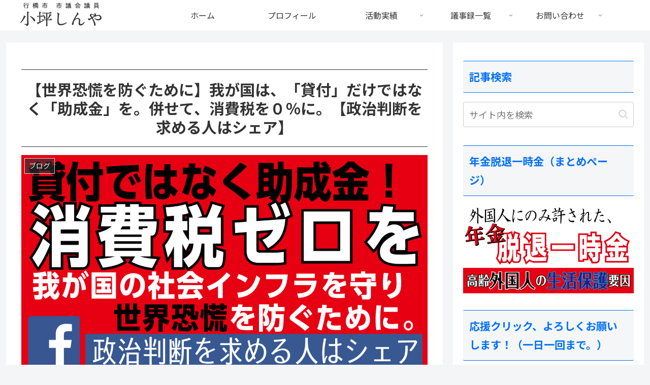

--- FILE ---
content_type: text/html; charset=UTF-8
request_url: https://samurai20.jp/2020/03/pandemic-14/
body_size: 79427
content:
<!doctype html>
<html lang="ja">

<head>
<meta charset="utf-8">
<meta name="viewport" content="width=device-width, initial-scale=1.0, viewport-fit=cover">
<meta name="referrer" content="no-referrer-when-downgrade">
<meta name="format-detection" content="telephone=no">


  


  
  

  <!-- preconnect dns-prefetch -->
<link rel="preconnect dns-prefetch" href="//www.googletagmanager.com">
<link rel="preconnect dns-prefetch" href="//www.google-analytics.com">
<link rel="preconnect dns-prefetch" href="//ajax.googleapis.com">
<link rel="preconnect dns-prefetch" href="//cdnjs.cloudflare.com">
<link rel="preconnect dns-prefetch" href="//pagead2.googlesyndication.com">
<link rel="preconnect dns-prefetch" href="//googleads.g.doubleclick.net">
<link rel="preconnect dns-prefetch" href="//tpc.googlesyndication.com">
<link rel="preconnect dns-prefetch" href="//ad.doubleclick.net">
<link rel="preconnect dns-prefetch" href="//www.gstatic.com">
<link rel="preconnect dns-prefetch" href="//cse.google.com">
<link rel="preconnect dns-prefetch" href="//fonts.gstatic.com">
<link rel="preconnect dns-prefetch" href="//fonts.googleapis.com">
<link rel="preconnect dns-prefetch" href="//cms.quantserve.com">
<link rel="preconnect dns-prefetch" href="//secure.gravatar.com">
<link rel="preconnect dns-prefetch" href="//cdn.syndication.twimg.com">
<link rel="preconnect dns-prefetch" href="//cdn.jsdelivr.net">
<link rel="preconnect dns-prefetch" href="//images-fe.ssl-images-amazon.com">
<link rel="preconnect dns-prefetch" href="//completion.amazon.com">
<link rel="preconnect dns-prefetch" href="//m.media-amazon.com">
<link rel="preconnect dns-prefetch" href="//i.moshimo.com">
<link rel="preconnect dns-prefetch" href="//aml.valuecommerce.com">
<link rel="preconnect dns-prefetch" href="//dalc.valuecommerce.com">
<link rel="preconnect dns-prefetch" href="//dalb.valuecommerce.com">

<!-- Preload -->
<link rel="preload" as="font" type="font/woff" href="https://samurai20.jp/wp-content/themes/cocoon-master/webfonts/icomoon/fonts/icomoon.woff?v=2.7.0.2" crossorigin>
<link rel="preload" as="font" type="font/woff2" href="https://samurai20.jp/wp-content/themes/cocoon-master/webfonts/fontawesome/fonts/fontawesome-webfont.woff2?v=4.7.0" crossorigin>
<title>【世界恐慌を防ぐために】我が国は、「貸付」だけではなく「助成金」を。併せて、消費税を０％に。【政治判断を求める人はシェア】 | 小坪しんやのHP|行橋市議会議員</title>
<meta name='robots' content='max-image-preview:large' />

<!-- OGP -->
<meta property="og:type" content="article">
<meta property="og:description" content="四号保証の全都道府県への施行を高く評価する。併せて保証協会も、今こそ本来の意義に立ち返り弾力的な運用に期待する。その上で、四号保証とは言え、”あくまで貸付”に過ぎない。もはや、貸付では限界があり、直接的に金銭の補償をしていかねば、社会制度が...">
<meta property="og:title" content="【世界恐慌を防ぐために】我が国は、「貸付」だけではなく「助成金」を。併せて、消費税を０％に。【政治判断を求める人はシェア】">
<meta property="og:url" content="https://samurai20.jp/2020/03/pandemic-14/">
<meta property="og:image" content="https://i0.wp.com/samurai20.jp/wp-content/uploads/2020/03/bc6637b544bb954111eb991fe5f7b363.png?fit=1200%2C630&#038;ssl=1">
<meta property="og:site_name" content="小坪しんやのHP|行橋市議会議員">
<meta property="og:locale" content="ja_JP">
<meta property="fb:app_id" content="210713465786259">
<meta property="article:published_time" content="2020-03-15T23:48:19+09:00" />
<meta property="article:modified_time" content="2020-03-15T23:48:19+09:00" />
<meta property="article:section" content="ブログ">
<!-- /OGP -->

<!-- Twitter Card -->
<meta name="twitter:card" content="summary_large_image">
<meta property="twitter:description" content="四号保証の全都道府県への施行を高く評価する。併せて保証協会も、今こそ本来の意義に立ち返り弾力的な運用に期待する。その上で、四号保証とは言え、”あくまで貸付”に過ぎない。もはや、貸付では限界があり、直接的に金銭の補償をしていかねば、社会制度が...">
<meta property="twitter:title" content="【世界恐慌を防ぐために】我が国は、「貸付」だけではなく「助成金」を。併せて、消費税を０％に。【政治判断を求める人はシェア】">
<meta property="twitter:url" content="https://samurai20.jp/2020/03/pandemic-14/">
<meta name="twitter:image" content="https://i0.wp.com/samurai20.jp/wp-content/uploads/2020/03/bc6637b544bb954111eb991fe5f7b363.png?fit=1200%2C630&#038;ssl=1">
<meta name="twitter:domain" content="samurai20.jp">
<!-- /Twitter Card -->
<link rel='dns-prefetch' href='//ajax.googleapis.com' />
<link rel='dns-prefetch' href='//cdnjs.cloudflare.com' />
<link rel='dns-prefetch' href='//www.google.com' />
<link rel='dns-prefetch' href='//secure.gravatar.com' />
<link rel='dns-prefetch' href='//stats.wp.com' />
<link rel='dns-prefetch' href='//fonts.googleapis.com' />
<link rel='dns-prefetch' href='//v0.wordpress.com' />
<link rel='dns-prefetch' href='//jetpack.wordpress.com' />
<link rel='dns-prefetch' href='//s0.wp.com' />
<link rel='dns-prefetch' href='//public-api.wordpress.com' />
<link rel='dns-prefetch' href='//0.gravatar.com' />
<link rel='dns-prefetch' href='//1.gravatar.com' />
<link rel='dns-prefetch' href='//2.gravatar.com' />
<link rel='preconnect' href='//i0.wp.com' />
<link rel="alternate" type="application/rss+xml" title="小坪しんやのHP|行橋市議会議員 &raquo; フィード" href="https://samurai20.jp/feed/" />
<link rel="alternate" type="application/rss+xml" title="小坪しんやのHP|行橋市議会議員 &raquo; コメントフィード" href="https://samurai20.jp/comments/feed/" />
<link rel="alternate" type="application/rss+xml" title="小坪しんやのHP|行橋市議会議員 &raquo; 【世界恐慌を防ぐために】我が国は、「貸付」だけではなく「助成金」を。併せて、消費税を０％に。【政治判断を求める人はシェア】 のコメントのフィード" href="https://samurai20.jp/2020/03/pandemic-14/feed/" />
<link rel='stylesheet' id='wp-block-library-css' href='https://samurai20.jp/wp-includes/css/dist/block-library/style.min.css?ver=6.8.3&#038;fver=20250716032838' media='all' />
<link rel='stylesheet' id='mediaelement-css' href='https://samurai20.jp/wp-includes/js/mediaelement/mediaelementplayer-legacy.min.css?ver=4.2.17&#038;fver=20220905082547' media='all' />
<link rel='stylesheet' id='wp-mediaelement-css' href='https://samurai20.jp/wp-includes/js/mediaelement/wp-mediaelement.min.css?ver=6.8.3&#038;fver=20220905082548' media='all' />
<style id='jetpack-sharing-buttons-style-inline-css'>
.jetpack-sharing-buttons__services-list{display:flex;flex-direction:row;flex-wrap:wrap;gap:0;list-style-type:none;margin:5px;padding:0}.jetpack-sharing-buttons__services-list.has-small-icon-size{font-size:12px}.jetpack-sharing-buttons__services-list.has-normal-icon-size{font-size:16px}.jetpack-sharing-buttons__services-list.has-large-icon-size{font-size:24px}.jetpack-sharing-buttons__services-list.has-huge-icon-size{font-size:36px}@media print{.jetpack-sharing-buttons__services-list{display:none!important}}.editor-styles-wrapper .wp-block-jetpack-sharing-buttons{gap:0;padding-inline-start:0}ul.jetpack-sharing-buttons__services-list.has-background{padding:1.25em 2.375em}
</style>
<link rel='stylesheet' id='awsm-ead-public-css' href='https://samurai20.jp/wp-content/plugins/embed-any-document/css/embed-public.min.css?ver=2.7.12&#038;fver=20251204032826' media='all' />
<style id='global-styles-inline-css'>
:root{--wp--preset--aspect-ratio--square: 1;--wp--preset--aspect-ratio--4-3: 4/3;--wp--preset--aspect-ratio--3-4: 3/4;--wp--preset--aspect-ratio--3-2: 3/2;--wp--preset--aspect-ratio--2-3: 2/3;--wp--preset--aspect-ratio--16-9: 16/9;--wp--preset--aspect-ratio--9-16: 9/16;--wp--preset--color--black: #000000;--wp--preset--color--cyan-bluish-gray: #abb8c3;--wp--preset--color--white: #ffffff;--wp--preset--color--pale-pink: #f78da7;--wp--preset--color--vivid-red: #cf2e2e;--wp--preset--color--luminous-vivid-orange: #ff6900;--wp--preset--color--luminous-vivid-amber: #fcb900;--wp--preset--color--light-green-cyan: #7bdcb5;--wp--preset--color--vivid-green-cyan: #00d084;--wp--preset--color--pale-cyan-blue: #8ed1fc;--wp--preset--color--vivid-cyan-blue: #0693e3;--wp--preset--color--vivid-purple: #9b51e0;--wp--preset--color--key-color: #19448e;--wp--preset--color--red: #e60033;--wp--preset--color--pink: #e95295;--wp--preset--color--purple: #884898;--wp--preset--color--deep: #55295b;--wp--preset--color--indigo: #1e50a2;--wp--preset--color--blue: #0095d9;--wp--preset--color--light-blue: #2ca9e1;--wp--preset--color--cyan: #00a3af;--wp--preset--color--teal: #007b43;--wp--preset--color--green: #3eb370;--wp--preset--color--light-green: #8bc34a;--wp--preset--color--lime: #c3d825;--wp--preset--color--yellow: #ffd900;--wp--preset--color--amber: #ffc107;--wp--preset--color--orange: #f39800;--wp--preset--color--deep-orange: #ea5506;--wp--preset--color--brown: #954e2a;--wp--preset--color--light-grey: #dddddd;--wp--preset--color--grey: #949495;--wp--preset--color--dark-grey: #666666;--wp--preset--color--cocoon-black: #333333;--wp--preset--color--cocoon-white: #ffffff;--wp--preset--color--watery-blue: #f3fafe;--wp--preset--color--watery-yellow: #fff7cc;--wp--preset--color--watery-red: #fdf2f2;--wp--preset--color--watery-green: #ebf8f4;--wp--preset--color--ex-a: #ffffff;--wp--preset--color--ex-b: #ffffff;--wp--preset--color--ex-c: #ffffff;--wp--preset--color--ex-d: #ffffff;--wp--preset--color--ex-e: #ffffff;--wp--preset--color--ex-f: #ffffff;--wp--preset--gradient--vivid-cyan-blue-to-vivid-purple: linear-gradient(135deg,rgba(6,147,227,1) 0%,rgb(155,81,224) 100%);--wp--preset--gradient--light-green-cyan-to-vivid-green-cyan: linear-gradient(135deg,rgb(122,220,180) 0%,rgb(0,208,130) 100%);--wp--preset--gradient--luminous-vivid-amber-to-luminous-vivid-orange: linear-gradient(135deg,rgba(252,185,0,1) 0%,rgba(255,105,0,1) 100%);--wp--preset--gradient--luminous-vivid-orange-to-vivid-red: linear-gradient(135deg,rgba(255,105,0,1) 0%,rgb(207,46,46) 100%);--wp--preset--gradient--very-light-gray-to-cyan-bluish-gray: linear-gradient(135deg,rgb(238,238,238) 0%,rgb(169,184,195) 100%);--wp--preset--gradient--cool-to-warm-spectrum: linear-gradient(135deg,rgb(74,234,220) 0%,rgb(151,120,209) 20%,rgb(207,42,186) 40%,rgb(238,44,130) 60%,rgb(251,105,98) 80%,rgb(254,248,76) 100%);--wp--preset--gradient--blush-light-purple: linear-gradient(135deg,rgb(255,206,236) 0%,rgb(152,150,240) 100%);--wp--preset--gradient--blush-bordeaux: linear-gradient(135deg,rgb(254,205,165) 0%,rgb(254,45,45) 50%,rgb(107,0,62) 100%);--wp--preset--gradient--luminous-dusk: linear-gradient(135deg,rgb(255,203,112) 0%,rgb(199,81,192) 50%,rgb(65,88,208) 100%);--wp--preset--gradient--pale-ocean: linear-gradient(135deg,rgb(255,245,203) 0%,rgb(182,227,212) 50%,rgb(51,167,181) 100%);--wp--preset--gradient--electric-grass: linear-gradient(135deg,rgb(202,248,128) 0%,rgb(113,206,126) 100%);--wp--preset--gradient--midnight: linear-gradient(135deg,rgb(2,3,129) 0%,rgb(40,116,252) 100%);--wp--preset--font-size--small: 13px;--wp--preset--font-size--medium: 20px;--wp--preset--font-size--large: 36px;--wp--preset--font-size--x-large: 42px;--wp--preset--spacing--20: 0.44rem;--wp--preset--spacing--30: 0.67rem;--wp--preset--spacing--40: 1rem;--wp--preset--spacing--50: 1.5rem;--wp--preset--spacing--60: 2.25rem;--wp--preset--spacing--70: 3.38rem;--wp--preset--spacing--80: 5.06rem;--wp--preset--shadow--natural: 6px 6px 9px rgba(0, 0, 0, 0.2);--wp--preset--shadow--deep: 12px 12px 50px rgba(0, 0, 0, 0.4);--wp--preset--shadow--sharp: 6px 6px 0px rgba(0, 0, 0, 0.2);--wp--preset--shadow--outlined: 6px 6px 0px -3px rgba(255, 255, 255, 1), 6px 6px rgba(0, 0, 0, 1);--wp--preset--shadow--crisp: 6px 6px 0px rgba(0, 0, 0, 1);}:root { --wp--style--global--content-size: 840px;--wp--style--global--wide-size: 1200px; }:where(body) { margin: 0; }.wp-site-blocks > .alignleft { float: left; margin-right: 2em; }.wp-site-blocks > .alignright { float: right; margin-left: 2em; }.wp-site-blocks > .aligncenter { justify-content: center; margin-left: auto; margin-right: auto; }:where(.wp-site-blocks) > * { margin-block-start: 24px; margin-block-end: 0; }:where(.wp-site-blocks) > :first-child { margin-block-start: 0; }:where(.wp-site-blocks) > :last-child { margin-block-end: 0; }:root { --wp--style--block-gap: 24px; }:root :where(.is-layout-flow) > :first-child{margin-block-start: 0;}:root :where(.is-layout-flow) > :last-child{margin-block-end: 0;}:root :where(.is-layout-flow) > *{margin-block-start: 24px;margin-block-end: 0;}:root :where(.is-layout-constrained) > :first-child{margin-block-start: 0;}:root :where(.is-layout-constrained) > :last-child{margin-block-end: 0;}:root :where(.is-layout-constrained) > *{margin-block-start: 24px;margin-block-end: 0;}:root :where(.is-layout-flex){gap: 24px;}:root :where(.is-layout-grid){gap: 24px;}.is-layout-flow > .alignleft{float: left;margin-inline-start: 0;margin-inline-end: 2em;}.is-layout-flow > .alignright{float: right;margin-inline-start: 2em;margin-inline-end: 0;}.is-layout-flow > .aligncenter{margin-left: auto !important;margin-right: auto !important;}.is-layout-constrained > .alignleft{float: left;margin-inline-start: 0;margin-inline-end: 2em;}.is-layout-constrained > .alignright{float: right;margin-inline-start: 2em;margin-inline-end: 0;}.is-layout-constrained > .aligncenter{margin-left: auto !important;margin-right: auto !important;}.is-layout-constrained > :where(:not(.alignleft):not(.alignright):not(.alignfull)){max-width: var(--wp--style--global--content-size);margin-left: auto !important;margin-right: auto !important;}.is-layout-constrained > .alignwide{max-width: var(--wp--style--global--wide-size);}body .is-layout-flex{display: flex;}.is-layout-flex{flex-wrap: wrap;align-items: center;}.is-layout-flex > :is(*, div){margin: 0;}body .is-layout-grid{display: grid;}.is-layout-grid > :is(*, div){margin: 0;}body{padding-top: 0px;padding-right: 0px;padding-bottom: 0px;padding-left: 0px;}a:where(:not(.wp-element-button)){text-decoration: underline;}:root :where(.wp-element-button, .wp-block-button__link){background-color: #32373c;border-width: 0;color: #fff;font-family: inherit;font-size: inherit;line-height: inherit;padding: calc(0.667em + 2px) calc(1.333em + 2px);text-decoration: none;}.has-black-color{color: var(--wp--preset--color--black) !important;}.has-cyan-bluish-gray-color{color: var(--wp--preset--color--cyan-bluish-gray) !important;}.has-white-color{color: var(--wp--preset--color--white) !important;}.has-pale-pink-color{color: var(--wp--preset--color--pale-pink) !important;}.has-vivid-red-color{color: var(--wp--preset--color--vivid-red) !important;}.has-luminous-vivid-orange-color{color: var(--wp--preset--color--luminous-vivid-orange) !important;}.has-luminous-vivid-amber-color{color: var(--wp--preset--color--luminous-vivid-amber) !important;}.has-light-green-cyan-color{color: var(--wp--preset--color--light-green-cyan) !important;}.has-vivid-green-cyan-color{color: var(--wp--preset--color--vivid-green-cyan) !important;}.has-pale-cyan-blue-color{color: var(--wp--preset--color--pale-cyan-blue) !important;}.has-vivid-cyan-blue-color{color: var(--wp--preset--color--vivid-cyan-blue) !important;}.has-vivid-purple-color{color: var(--wp--preset--color--vivid-purple) !important;}.has-key-color-color{color: var(--wp--preset--color--key-color) !important;}.has-red-color{color: var(--wp--preset--color--red) !important;}.has-pink-color{color: var(--wp--preset--color--pink) !important;}.has-purple-color{color: var(--wp--preset--color--purple) !important;}.has-deep-color{color: var(--wp--preset--color--deep) !important;}.has-indigo-color{color: var(--wp--preset--color--indigo) !important;}.has-blue-color{color: var(--wp--preset--color--blue) !important;}.has-light-blue-color{color: var(--wp--preset--color--light-blue) !important;}.has-cyan-color{color: var(--wp--preset--color--cyan) !important;}.has-teal-color{color: var(--wp--preset--color--teal) !important;}.has-green-color{color: var(--wp--preset--color--green) !important;}.has-light-green-color{color: var(--wp--preset--color--light-green) !important;}.has-lime-color{color: var(--wp--preset--color--lime) !important;}.has-yellow-color{color: var(--wp--preset--color--yellow) !important;}.has-amber-color{color: var(--wp--preset--color--amber) !important;}.has-orange-color{color: var(--wp--preset--color--orange) !important;}.has-deep-orange-color{color: var(--wp--preset--color--deep-orange) !important;}.has-brown-color{color: var(--wp--preset--color--brown) !important;}.has-light-grey-color{color: var(--wp--preset--color--light-grey) !important;}.has-grey-color{color: var(--wp--preset--color--grey) !important;}.has-dark-grey-color{color: var(--wp--preset--color--dark-grey) !important;}.has-cocoon-black-color{color: var(--wp--preset--color--cocoon-black) !important;}.has-cocoon-white-color{color: var(--wp--preset--color--cocoon-white) !important;}.has-watery-blue-color{color: var(--wp--preset--color--watery-blue) !important;}.has-watery-yellow-color{color: var(--wp--preset--color--watery-yellow) !important;}.has-watery-red-color{color: var(--wp--preset--color--watery-red) !important;}.has-watery-green-color{color: var(--wp--preset--color--watery-green) !important;}.has-ex-a-color{color: var(--wp--preset--color--ex-a) !important;}.has-ex-b-color{color: var(--wp--preset--color--ex-b) !important;}.has-ex-c-color{color: var(--wp--preset--color--ex-c) !important;}.has-ex-d-color{color: var(--wp--preset--color--ex-d) !important;}.has-ex-e-color{color: var(--wp--preset--color--ex-e) !important;}.has-ex-f-color{color: var(--wp--preset--color--ex-f) !important;}.has-black-background-color{background-color: var(--wp--preset--color--black) !important;}.has-cyan-bluish-gray-background-color{background-color: var(--wp--preset--color--cyan-bluish-gray) !important;}.has-white-background-color{background-color: var(--wp--preset--color--white) !important;}.has-pale-pink-background-color{background-color: var(--wp--preset--color--pale-pink) !important;}.has-vivid-red-background-color{background-color: var(--wp--preset--color--vivid-red) !important;}.has-luminous-vivid-orange-background-color{background-color: var(--wp--preset--color--luminous-vivid-orange) !important;}.has-luminous-vivid-amber-background-color{background-color: var(--wp--preset--color--luminous-vivid-amber) !important;}.has-light-green-cyan-background-color{background-color: var(--wp--preset--color--light-green-cyan) !important;}.has-vivid-green-cyan-background-color{background-color: var(--wp--preset--color--vivid-green-cyan) !important;}.has-pale-cyan-blue-background-color{background-color: var(--wp--preset--color--pale-cyan-blue) !important;}.has-vivid-cyan-blue-background-color{background-color: var(--wp--preset--color--vivid-cyan-blue) !important;}.has-vivid-purple-background-color{background-color: var(--wp--preset--color--vivid-purple) !important;}.has-key-color-background-color{background-color: var(--wp--preset--color--key-color) !important;}.has-red-background-color{background-color: var(--wp--preset--color--red) !important;}.has-pink-background-color{background-color: var(--wp--preset--color--pink) !important;}.has-purple-background-color{background-color: var(--wp--preset--color--purple) !important;}.has-deep-background-color{background-color: var(--wp--preset--color--deep) !important;}.has-indigo-background-color{background-color: var(--wp--preset--color--indigo) !important;}.has-blue-background-color{background-color: var(--wp--preset--color--blue) !important;}.has-light-blue-background-color{background-color: var(--wp--preset--color--light-blue) !important;}.has-cyan-background-color{background-color: var(--wp--preset--color--cyan) !important;}.has-teal-background-color{background-color: var(--wp--preset--color--teal) !important;}.has-green-background-color{background-color: var(--wp--preset--color--green) !important;}.has-light-green-background-color{background-color: var(--wp--preset--color--light-green) !important;}.has-lime-background-color{background-color: var(--wp--preset--color--lime) !important;}.has-yellow-background-color{background-color: var(--wp--preset--color--yellow) !important;}.has-amber-background-color{background-color: var(--wp--preset--color--amber) !important;}.has-orange-background-color{background-color: var(--wp--preset--color--orange) !important;}.has-deep-orange-background-color{background-color: var(--wp--preset--color--deep-orange) !important;}.has-brown-background-color{background-color: var(--wp--preset--color--brown) !important;}.has-light-grey-background-color{background-color: var(--wp--preset--color--light-grey) !important;}.has-grey-background-color{background-color: var(--wp--preset--color--grey) !important;}.has-dark-grey-background-color{background-color: var(--wp--preset--color--dark-grey) !important;}.has-cocoon-black-background-color{background-color: var(--wp--preset--color--cocoon-black) !important;}.has-cocoon-white-background-color{background-color: var(--wp--preset--color--cocoon-white) !important;}.has-watery-blue-background-color{background-color: var(--wp--preset--color--watery-blue) !important;}.has-watery-yellow-background-color{background-color: var(--wp--preset--color--watery-yellow) !important;}.has-watery-red-background-color{background-color: var(--wp--preset--color--watery-red) !important;}.has-watery-green-background-color{background-color: var(--wp--preset--color--watery-green) !important;}.has-ex-a-background-color{background-color: var(--wp--preset--color--ex-a) !important;}.has-ex-b-background-color{background-color: var(--wp--preset--color--ex-b) !important;}.has-ex-c-background-color{background-color: var(--wp--preset--color--ex-c) !important;}.has-ex-d-background-color{background-color: var(--wp--preset--color--ex-d) !important;}.has-ex-e-background-color{background-color: var(--wp--preset--color--ex-e) !important;}.has-ex-f-background-color{background-color: var(--wp--preset--color--ex-f) !important;}.has-black-border-color{border-color: var(--wp--preset--color--black) !important;}.has-cyan-bluish-gray-border-color{border-color: var(--wp--preset--color--cyan-bluish-gray) !important;}.has-white-border-color{border-color: var(--wp--preset--color--white) !important;}.has-pale-pink-border-color{border-color: var(--wp--preset--color--pale-pink) !important;}.has-vivid-red-border-color{border-color: var(--wp--preset--color--vivid-red) !important;}.has-luminous-vivid-orange-border-color{border-color: var(--wp--preset--color--luminous-vivid-orange) !important;}.has-luminous-vivid-amber-border-color{border-color: var(--wp--preset--color--luminous-vivid-amber) !important;}.has-light-green-cyan-border-color{border-color: var(--wp--preset--color--light-green-cyan) !important;}.has-vivid-green-cyan-border-color{border-color: var(--wp--preset--color--vivid-green-cyan) !important;}.has-pale-cyan-blue-border-color{border-color: var(--wp--preset--color--pale-cyan-blue) !important;}.has-vivid-cyan-blue-border-color{border-color: var(--wp--preset--color--vivid-cyan-blue) !important;}.has-vivid-purple-border-color{border-color: var(--wp--preset--color--vivid-purple) !important;}.has-key-color-border-color{border-color: var(--wp--preset--color--key-color) !important;}.has-red-border-color{border-color: var(--wp--preset--color--red) !important;}.has-pink-border-color{border-color: var(--wp--preset--color--pink) !important;}.has-purple-border-color{border-color: var(--wp--preset--color--purple) !important;}.has-deep-border-color{border-color: var(--wp--preset--color--deep) !important;}.has-indigo-border-color{border-color: var(--wp--preset--color--indigo) !important;}.has-blue-border-color{border-color: var(--wp--preset--color--blue) !important;}.has-light-blue-border-color{border-color: var(--wp--preset--color--light-blue) !important;}.has-cyan-border-color{border-color: var(--wp--preset--color--cyan) !important;}.has-teal-border-color{border-color: var(--wp--preset--color--teal) !important;}.has-green-border-color{border-color: var(--wp--preset--color--green) !important;}.has-light-green-border-color{border-color: var(--wp--preset--color--light-green) !important;}.has-lime-border-color{border-color: var(--wp--preset--color--lime) !important;}.has-yellow-border-color{border-color: var(--wp--preset--color--yellow) !important;}.has-amber-border-color{border-color: var(--wp--preset--color--amber) !important;}.has-orange-border-color{border-color: var(--wp--preset--color--orange) !important;}.has-deep-orange-border-color{border-color: var(--wp--preset--color--deep-orange) !important;}.has-brown-border-color{border-color: var(--wp--preset--color--brown) !important;}.has-light-grey-border-color{border-color: var(--wp--preset--color--light-grey) !important;}.has-grey-border-color{border-color: var(--wp--preset--color--grey) !important;}.has-dark-grey-border-color{border-color: var(--wp--preset--color--dark-grey) !important;}.has-cocoon-black-border-color{border-color: var(--wp--preset--color--cocoon-black) !important;}.has-cocoon-white-border-color{border-color: var(--wp--preset--color--cocoon-white) !important;}.has-watery-blue-border-color{border-color: var(--wp--preset--color--watery-blue) !important;}.has-watery-yellow-border-color{border-color: var(--wp--preset--color--watery-yellow) !important;}.has-watery-red-border-color{border-color: var(--wp--preset--color--watery-red) !important;}.has-watery-green-border-color{border-color: var(--wp--preset--color--watery-green) !important;}.has-ex-a-border-color{border-color: var(--wp--preset--color--ex-a) !important;}.has-ex-b-border-color{border-color: var(--wp--preset--color--ex-b) !important;}.has-ex-c-border-color{border-color: var(--wp--preset--color--ex-c) !important;}.has-ex-d-border-color{border-color: var(--wp--preset--color--ex-d) !important;}.has-ex-e-border-color{border-color: var(--wp--preset--color--ex-e) !important;}.has-ex-f-border-color{border-color: var(--wp--preset--color--ex-f) !important;}.has-vivid-cyan-blue-to-vivid-purple-gradient-background{background: var(--wp--preset--gradient--vivid-cyan-blue-to-vivid-purple) !important;}.has-light-green-cyan-to-vivid-green-cyan-gradient-background{background: var(--wp--preset--gradient--light-green-cyan-to-vivid-green-cyan) !important;}.has-luminous-vivid-amber-to-luminous-vivid-orange-gradient-background{background: var(--wp--preset--gradient--luminous-vivid-amber-to-luminous-vivid-orange) !important;}.has-luminous-vivid-orange-to-vivid-red-gradient-background{background: var(--wp--preset--gradient--luminous-vivid-orange-to-vivid-red) !important;}.has-very-light-gray-to-cyan-bluish-gray-gradient-background{background: var(--wp--preset--gradient--very-light-gray-to-cyan-bluish-gray) !important;}.has-cool-to-warm-spectrum-gradient-background{background: var(--wp--preset--gradient--cool-to-warm-spectrum) !important;}.has-blush-light-purple-gradient-background{background: var(--wp--preset--gradient--blush-light-purple) !important;}.has-blush-bordeaux-gradient-background{background: var(--wp--preset--gradient--blush-bordeaux) !important;}.has-luminous-dusk-gradient-background{background: var(--wp--preset--gradient--luminous-dusk) !important;}.has-pale-ocean-gradient-background{background: var(--wp--preset--gradient--pale-ocean) !important;}.has-electric-grass-gradient-background{background: var(--wp--preset--gradient--electric-grass) !important;}.has-midnight-gradient-background{background: var(--wp--preset--gradient--midnight) !important;}.has-small-font-size{font-size: var(--wp--preset--font-size--small) !important;}.has-medium-font-size{font-size: var(--wp--preset--font-size--medium) !important;}.has-large-font-size{font-size: var(--wp--preset--font-size--large) !important;}.has-x-large-font-size{font-size: var(--wp--preset--font-size--x-large) !important;}
:root :where(.wp-block-pullquote){font-size: 1.5em;line-height: 1.6;}
</style>
<link rel='stylesheet' id='font-awesome-css' href='https://samurai20.jp/wp-content/plugins/arconix-shortcodes/includes/css/font-awesome.min.css?ver=4.6.3&#038;fver=20251118032834' media='all' />
<link rel='stylesheet' id='arconix-shortcodes-css' href='https://samurai20.jp/wp-content/plugins/arconix-shortcodes/includes/css/arconix-shortcodes.min.css?ver=2.1.19&#038;fver=20251118032834' media='all' />
<link rel='stylesheet' id='contact-form-7-css' href='https://samurai20.jp/wp-content/plugins/contact-form-7/includes/css/styles.css?ver=6.1.4&#038;fver=20251130032827' media='all' />
<link rel='stylesheet' id='pz-linkcard-css-css' href='//samurai20.jp/wp-content/uploads/pz-linkcard/style/style.min.css?ver=2.5.6.5.1' media='all' />
<link rel='stylesheet' id='cocoon-style-css' href='https://samurai20.jp/wp-content/themes/cocoon-master/style.css?ver=6.8.3&#038;fver=20250703064924' media='all' />
<style id='cocoon-style-inline-css'>
.appeal{background-image:url(https://samurai20.jp/wp-content/uploads/2023/03/header_l.jpg)}.main{width:860px}.sidebar{width:376px}@media screen and (max-width:1255px){.wrap{width:auto}.main,.sidebar,.sidebar-left .main,.sidebar-left .sidebar{margin:0 .5%}.main{width:67.4%}.sidebar{padding:1.5%;width:30%}.entry-card-thumb{width:38%}.entry-card-content{margin-left:40%}}body::after{content:url(https://samurai20.jp/wp-content/themes/cocoon-master/lib/analytics/access.php?post_id=25019&post_type=post)!important;visibility:hidden;position:absolute;bottom:0;right:0;width:1px;height:1px;overflow:hidden;display:inline!important}.toc-checkbox{display:none}.toc-content{visibility:hidden;height:0;opacity:.2;transition:all 0.5s ease-out}.toc-checkbox:checked~.toc-content{visibility:visible;padding-top:.6em;height:100%;opacity:1}.toc-title::after{content:'[開く]';margin-left:.5em;cursor:pointer;font-size:.8em}.toc-title:hover::after{text-decoration:underline}.toc-checkbox:checked+.toc-title::after{content:'[閉じる]'}.eye-catch-wrap{justify-content:center}.eye-catch{width:100%}.eye-catch img,.eye-catch amp-img{width:100%;min-width:100%;display:block}.entry-content>*,.demo .entry-content p{line-height:1.8}.entry-content>*,.mce-content-body>*,.article p,.demo .entry-content p,.article dl,.article ul,.article ol,.article blockquote,.article pre,.article table,.article .toc,.body .article,.body .column-wrap,.body .new-entry-cards,.body .popular-entry-cards,.body .navi-entry-cards,.body .box-menus,.body .ranking-item,.body .rss-entry-cards,.body .widget,.body .author-box,.body .blogcard-wrap,.body .login-user-only,.body .information-box,.body .question-box,.body .alert-box,.body .information,.body .question,.body .alert,.body .memo-box,.body .comment-box,.body .common-icon-box,.body .blank-box,.body .button-block,.body .micro-bottom,.body .caption-box,.body .tab-caption-box,.body .label-box,.body .toggle-wrap,.body .wp-block-image,.body .booklink-box,.body .kaerebalink-box,.body .tomarebalink-box,.body .product-item-box,.body .speech-wrap,.body .wp-block-categories,.body .wp-block-archives,.body .wp-block-archives-dropdown,.body .wp-block-calendar,.body .ad-area,.body .wp-block-gallery,.body .wp-block-audio,.body .wp-block-cover,.body .wp-block-file,.body .wp-block-media-text,.body .wp-block-video,.body .wp-block-buttons,.body .wp-block-columns,.body .wp-block-separator,.body .components-placeholder,.body .wp-block-search,.body .wp-block-social-links,.body .timeline-box,.body .blogcard-type,.body .btn-wrap,.body .btn-wrap a,.body .block-box,.body .wp-block-embed,.body .wp-block-group,.body .wp-block-table,.body .scrollable-table,.body .wp-block-separator,.body .wp-block,.body .video-container,.comment-area,.related-entries,.pager-post-navi,.comment-respond{margin-bottom:1.8em}.is-root-container>*{margin-bottom:1.8em!important}.article h2,.article h3,.article h4,.article h5,.article h6{margin-bottom:1.62em}@media screen and (max-width:480px){.body,.menu-content{font-size:16px}}@media screen and (max-width:781px){.wp-block-column{margin-bottom:1.8em}}@media screen and (max-width:834px){.container .column-wrap{gap:1.8em}}.article .micro-top{margin-bottom:.36em}.article .micro-bottom{margin-top:-1.62em}.article .micro-balloon{margin-bottom:.9em}.article .micro-bottom.micro-balloon{margin-top:-1.26em}.blank-box.bb-key-color{border-color:#19448e}.iic-key-color li::before{color:#19448e}.blank-box.bb-tab.bb-key-color::before{background-color:#19448e}.tb-key-color .toggle-button{border:1px solid #19448e;background:#19448e;color:#fff}.tb-key-color .toggle-button::before{color:#ccc}.tb-key-color .toggle-checkbox:checked~.toggle-content{border-color:#19448e}.cb-key-color.caption-box{border-color:#19448e}.cb-key-color .caption-box-label{background-color:#19448e;color:#fff}.tcb-key-color .tab-caption-box-label{background-color:#19448e;color:#fff}.tcb-key-color .tab-caption-box-content{border-color:#19448e}.lb-key-color .label-box-content{border-color:#19448e}.mc-key-color{background-color:#19448e;color:#fff;border:none}.mc-key-color.micro-bottom::after{border-bottom-color:#19448e;border-top-color:transparent}.mc-key-color::before{border-top-color:transparent;border-bottom-color:transparent}.mc-key-color::after{border-top-color:#19448e}.btn-key-color,.btn-wrap.btn-wrap-key-color>a{background-color:#19448e}.has-text-color.has-key-color-color{color:#19448e}.has-background.has-key-color-background-color{background-color:#19448e}.body.article,body#tinymce.wp-editor{background-color:#fff}.body.article,.editor-post-title__block .editor-post-title__input,body#tinymce.wp-editor{color:#333}html .body .has-key-color-background-color{background-color:#19448e}html .body .has-key-color-color{color:#19448e}html .body .has-key-color-border-color{border-color:#19448e}html .body .btn-wrap.has-key-color-background-color>a{background-color:#19448e}html .body .btn-wrap.has-key-color-color>a{color:#19448e}html .body .btn-wrap.has-key-color-border-color>a{border-color:#19448e}html .body .bb-tab.has-key-color-border-color .bb-label{background-color:#19448e}html .body .toggle-wrap.has-key-color-border-color:not(.not-nested-style) .toggle-button{background-color:#19448e}html .body .toggle-wrap.has-key-color-border-color:not(.not-nested-style) .toggle-button,html .body .toggle-wrap.has-key-color-border-color:not(.not-nested-style) .toggle-content{border-color:#19448e}html .body .toggle-wrap.has-key-color-background-color:not(.not-nested-style) .toggle-content{background-color:#19448e}html .body .toggle-wrap.has-key-color-color:not(.not-nested-style) .toggle-content{color:#19448e}html .body .iconlist-box.has-key-color-icon-color li::before{color:#19448e}.micro-text.has-key-color-color{color:#19448e}html .body .micro-balloon.has-key-color-color{color:#19448e}html .body .micro-balloon.has-key-color-background-color{background-color:#19448e;border-color:transparent}html .body .micro-balloon.has-key-color-background-color.micro-bottom::after{border-bottom-color:#19448e;border-top-color:transparent}html .body .micro-balloon.has-key-color-background-color::before{border-top-color:transparent;border-bottom-color:transparent}html .body .micro-balloon.has-key-color-background-color::after{border-top-color:#19448e}html .body .micro-balloon.has-border-color.has-key-color-border-color{border-color:#19448e}html .body .micro-balloon.micro-top.has-key-color-border-color::before{border-top-color:#19448e}html .body .micro-balloon.micro-bottom.has-key-color-border-color::before{border-bottom-color:#19448e}html .body .caption-box.has-key-color-border-color:not(.not-nested-style) .box-label{background-color:#19448e}html .body .tab-caption-box.has-key-color-border-color:not(.not-nested-style) .box-label{background-color:#19448e}html .body .tab-caption-box.has-key-color-border-color:not(.not-nested-style) .box-content{border-color:#19448e}html .body .tab-caption-box.has-key-color-background-color:not(.not-nested-style) .box-content{background-color:#19448e}html .body .tab-caption-box.has-key-color-color:not(.not-nested-style) .box-content{color:#19448e}html .body .label-box.has-key-color-border-color:not(.not-nested-style) .box-content{border-color:#19448e}html .body .label-box.has-key-color-background-color:not(.not-nested-style) .box-content{background-color:#19448e}html .body .label-box.has-key-color-color:not(.not-nested-style) .box-content{color:#19448e}html .body .speech-wrap:not(.not-nested-style) .speech-balloon.has-key-color-background-color{background-color:#19448e}html .body .speech-wrap:not(.not-nested-style) .speech-balloon.has-text-color.has-key-color-color{color:#19448e}html .body .speech-wrap:not(.not-nested-style) .speech-balloon.has-key-color-border-color{border-color:#19448e}html .body .speech-wrap.sbp-l:not(.not-nested-style) .speech-balloon.has-key-color-border-color::before{border-right-color:#19448e}html .body .speech-wrap.sbp-r:not(.not-nested-style) .speech-balloon.has-key-color-border-color::before{border-left-color:#19448e}html .body .speech-wrap.sbp-l:not(.not-nested-style) .speech-balloon.has-key-color-background-color::after{border-right-color:#19448e}html .body .speech-wrap.sbp-r:not(.not-nested-style) .speech-balloon.has-key-color-background-color::after{border-left-color:#19448e}html .body .speech-wrap.sbs-line.sbp-r:not(.not-nested-style) .speech-balloon.has-key-color-background-color{background-color:#19448e}html .body .speech-wrap.sbs-line.sbp-r:not(.not-nested-style) .speech-balloon.has-key-color-border-color{border-color:#19448e}html .body .speech-wrap.sbs-think:not(.not-nested-style) .speech-balloon.has-key-color-border-color::before,html .body .speech-wrap.sbs-think:not(.not-nested-style) .speech-balloon.has-key-color-border-color::after{border-color:#19448e}html .body .speech-wrap.sbs-think:not(.not-nested-style) .speech-balloon.has-key-color-background-color::before,html .body .speech-wrap.sbs-think:not(.not-nested-style) .speech-balloon.has-key-color-background-color::after{background-color:#19448e}html .body .speech-wrap.sbs-think:not(.not-nested-style) .speech-balloon.has-key-color-border-color::before{border-color:#19448e}html .body .timeline-box.has-key-color-point-color:not(.not-nested-style) .timeline-item::before{background-color:#19448e}.has-key-color-border-color.is-style-accordion:not(.not-nested-style) .faq-question{background-color:#19448e}html .body .has-key-color-question-color:not(.not-nested-style) .faq-question-label{color:#19448e}html .body .has-key-color-question-color.has-border-color:not(.not-nested-style) .faq-question-label{color:#19448e}html .body .has-key-color-answer-color:not(.not-nested-style) .faq-answer-label{color:#19448e}html .body .is-style-square.has-key-color-question-color:not(.not-nested-style) .faq-question-label{color:#fff;background-color:#19448e}html .body .is-style-square.has-key-color-answer-color:not(.not-nested-style) .faq-answer-label{color:#fff;background-color:#19448e}html .body .has-red-background-color{background-color:#e60033}html .body .has-red-color{color:#e60033}html .body .has-red-border-color{border-color:#e60033}html .body .btn-wrap.has-red-background-color>a{background-color:#e60033}html .body .btn-wrap.has-red-color>a{color:#e60033}html .body .btn-wrap.has-red-border-color>a{border-color:#e60033}html .body .bb-tab.has-red-border-color .bb-label{background-color:#e60033}html .body .toggle-wrap.has-red-border-color:not(.not-nested-style) .toggle-button{background-color:#e60033}html .body .toggle-wrap.has-red-border-color:not(.not-nested-style) .toggle-button,html .body .toggle-wrap.has-red-border-color:not(.not-nested-style) .toggle-content{border-color:#e60033}html .body .toggle-wrap.has-red-background-color:not(.not-nested-style) .toggle-content{background-color:#e60033}html .body .toggle-wrap.has-red-color:not(.not-nested-style) .toggle-content{color:#e60033}html .body .iconlist-box.has-red-icon-color li::before{color:#e60033}.micro-text.has-red-color{color:#e60033}html .body .micro-balloon.has-red-color{color:#e60033}html .body .micro-balloon.has-red-background-color{background-color:#e60033;border-color:transparent}html .body .micro-balloon.has-red-background-color.micro-bottom::after{border-bottom-color:#e60033;border-top-color:transparent}html .body .micro-balloon.has-red-background-color::before{border-top-color:transparent;border-bottom-color:transparent}html .body .micro-balloon.has-red-background-color::after{border-top-color:#e60033}html .body .micro-balloon.has-border-color.has-red-border-color{border-color:#e60033}html .body .micro-balloon.micro-top.has-red-border-color::before{border-top-color:#e60033}html .body .micro-balloon.micro-bottom.has-red-border-color::before{border-bottom-color:#e60033}html .body .caption-box.has-red-border-color:not(.not-nested-style) .box-label{background-color:#e60033}html .body .tab-caption-box.has-red-border-color:not(.not-nested-style) .box-label{background-color:#e60033}html .body .tab-caption-box.has-red-border-color:not(.not-nested-style) .box-content{border-color:#e60033}html .body .tab-caption-box.has-red-background-color:not(.not-nested-style) .box-content{background-color:#e60033}html .body .tab-caption-box.has-red-color:not(.not-nested-style) .box-content{color:#e60033}html .body .label-box.has-red-border-color:not(.not-nested-style) .box-content{border-color:#e60033}html .body .label-box.has-red-background-color:not(.not-nested-style) .box-content{background-color:#e60033}html .body .label-box.has-red-color:not(.not-nested-style) .box-content{color:#e60033}html .body .speech-wrap:not(.not-nested-style) .speech-balloon.has-red-background-color{background-color:#e60033}html .body .speech-wrap:not(.not-nested-style) .speech-balloon.has-text-color.has-red-color{color:#e60033}html .body .speech-wrap:not(.not-nested-style) .speech-balloon.has-red-border-color{border-color:#e60033}html .body .speech-wrap.sbp-l:not(.not-nested-style) .speech-balloon.has-red-border-color::before{border-right-color:#e60033}html .body .speech-wrap.sbp-r:not(.not-nested-style) .speech-balloon.has-red-border-color::before{border-left-color:#e60033}html .body .speech-wrap.sbp-l:not(.not-nested-style) .speech-balloon.has-red-background-color::after{border-right-color:#e60033}html .body .speech-wrap.sbp-r:not(.not-nested-style) .speech-balloon.has-red-background-color::after{border-left-color:#e60033}html .body .speech-wrap.sbs-line.sbp-r:not(.not-nested-style) .speech-balloon.has-red-background-color{background-color:#e60033}html .body .speech-wrap.sbs-line.sbp-r:not(.not-nested-style) .speech-balloon.has-red-border-color{border-color:#e60033}html .body .speech-wrap.sbs-think:not(.not-nested-style) .speech-balloon.has-red-border-color::before,html .body .speech-wrap.sbs-think:not(.not-nested-style) .speech-balloon.has-red-border-color::after{border-color:#e60033}html .body .speech-wrap.sbs-think:not(.not-nested-style) .speech-balloon.has-red-background-color::before,html .body .speech-wrap.sbs-think:not(.not-nested-style) .speech-balloon.has-red-background-color::after{background-color:#e60033}html .body .speech-wrap.sbs-think:not(.not-nested-style) .speech-balloon.has-red-border-color::before{border-color:#e60033}html .body .timeline-box.has-red-point-color:not(.not-nested-style) .timeline-item::before{background-color:#e60033}.has-red-border-color.is-style-accordion:not(.not-nested-style) .faq-question{background-color:#e60033}html .body .has-red-question-color:not(.not-nested-style) .faq-question-label{color:#e60033}html .body .has-red-question-color.has-border-color:not(.not-nested-style) .faq-question-label{color:#e60033}html .body .has-red-answer-color:not(.not-nested-style) .faq-answer-label{color:#e60033}html .body .is-style-square.has-red-question-color:not(.not-nested-style) .faq-question-label{color:#fff;background-color:#e60033}html .body .is-style-square.has-red-answer-color:not(.not-nested-style) .faq-answer-label{color:#fff;background-color:#e60033}html .body .has-pink-background-color{background-color:#e95295}html .body .has-pink-color{color:#e95295}html .body .has-pink-border-color{border-color:#e95295}html .body .btn-wrap.has-pink-background-color>a{background-color:#e95295}html .body .btn-wrap.has-pink-color>a{color:#e95295}html .body .btn-wrap.has-pink-border-color>a{border-color:#e95295}html .body .bb-tab.has-pink-border-color .bb-label{background-color:#e95295}html .body .toggle-wrap.has-pink-border-color:not(.not-nested-style) .toggle-button{background-color:#e95295}html .body .toggle-wrap.has-pink-border-color:not(.not-nested-style) .toggle-button,html .body .toggle-wrap.has-pink-border-color:not(.not-nested-style) .toggle-content{border-color:#e95295}html .body .toggle-wrap.has-pink-background-color:not(.not-nested-style) .toggle-content{background-color:#e95295}html .body .toggle-wrap.has-pink-color:not(.not-nested-style) .toggle-content{color:#e95295}html .body .iconlist-box.has-pink-icon-color li::before{color:#e95295}.micro-text.has-pink-color{color:#e95295}html .body .micro-balloon.has-pink-color{color:#e95295}html .body .micro-balloon.has-pink-background-color{background-color:#e95295;border-color:transparent}html .body .micro-balloon.has-pink-background-color.micro-bottom::after{border-bottom-color:#e95295;border-top-color:transparent}html .body .micro-balloon.has-pink-background-color::before{border-top-color:transparent;border-bottom-color:transparent}html .body .micro-balloon.has-pink-background-color::after{border-top-color:#e95295}html .body .micro-balloon.has-border-color.has-pink-border-color{border-color:#e95295}html .body .micro-balloon.micro-top.has-pink-border-color::before{border-top-color:#e95295}html .body .micro-balloon.micro-bottom.has-pink-border-color::before{border-bottom-color:#e95295}html .body .caption-box.has-pink-border-color:not(.not-nested-style) .box-label{background-color:#e95295}html .body .tab-caption-box.has-pink-border-color:not(.not-nested-style) .box-label{background-color:#e95295}html .body .tab-caption-box.has-pink-border-color:not(.not-nested-style) .box-content{border-color:#e95295}html .body .tab-caption-box.has-pink-background-color:not(.not-nested-style) .box-content{background-color:#e95295}html .body .tab-caption-box.has-pink-color:not(.not-nested-style) .box-content{color:#e95295}html .body .label-box.has-pink-border-color:not(.not-nested-style) .box-content{border-color:#e95295}html .body .label-box.has-pink-background-color:not(.not-nested-style) .box-content{background-color:#e95295}html .body .label-box.has-pink-color:not(.not-nested-style) .box-content{color:#e95295}html .body .speech-wrap:not(.not-nested-style) .speech-balloon.has-pink-background-color{background-color:#e95295}html .body .speech-wrap:not(.not-nested-style) .speech-balloon.has-text-color.has-pink-color{color:#e95295}html .body .speech-wrap:not(.not-nested-style) .speech-balloon.has-pink-border-color{border-color:#e95295}html .body .speech-wrap.sbp-l:not(.not-nested-style) .speech-balloon.has-pink-border-color::before{border-right-color:#e95295}html .body .speech-wrap.sbp-r:not(.not-nested-style) .speech-balloon.has-pink-border-color::before{border-left-color:#e95295}html .body .speech-wrap.sbp-l:not(.not-nested-style) .speech-balloon.has-pink-background-color::after{border-right-color:#e95295}html .body .speech-wrap.sbp-r:not(.not-nested-style) .speech-balloon.has-pink-background-color::after{border-left-color:#e95295}html .body .speech-wrap.sbs-line.sbp-r:not(.not-nested-style) .speech-balloon.has-pink-background-color{background-color:#e95295}html .body .speech-wrap.sbs-line.sbp-r:not(.not-nested-style) .speech-balloon.has-pink-border-color{border-color:#e95295}html .body .speech-wrap.sbs-think:not(.not-nested-style) .speech-balloon.has-pink-border-color::before,html .body .speech-wrap.sbs-think:not(.not-nested-style) .speech-balloon.has-pink-border-color::after{border-color:#e95295}html .body .speech-wrap.sbs-think:not(.not-nested-style) .speech-balloon.has-pink-background-color::before,html .body .speech-wrap.sbs-think:not(.not-nested-style) .speech-balloon.has-pink-background-color::after{background-color:#e95295}html .body .speech-wrap.sbs-think:not(.not-nested-style) .speech-balloon.has-pink-border-color::before{border-color:#e95295}html .body .timeline-box.has-pink-point-color:not(.not-nested-style) .timeline-item::before{background-color:#e95295}.has-pink-border-color.is-style-accordion:not(.not-nested-style) .faq-question{background-color:#e95295}html .body .has-pink-question-color:not(.not-nested-style) .faq-question-label{color:#e95295}html .body .has-pink-question-color.has-border-color:not(.not-nested-style) .faq-question-label{color:#e95295}html .body .has-pink-answer-color:not(.not-nested-style) .faq-answer-label{color:#e95295}html .body .is-style-square.has-pink-question-color:not(.not-nested-style) .faq-question-label{color:#fff;background-color:#e95295}html .body .is-style-square.has-pink-answer-color:not(.not-nested-style) .faq-answer-label{color:#fff;background-color:#e95295}html .body .has-purple-background-color{background-color:#884898}html .body .has-purple-color{color:#884898}html .body .has-purple-border-color{border-color:#884898}html .body .btn-wrap.has-purple-background-color>a{background-color:#884898}html .body .btn-wrap.has-purple-color>a{color:#884898}html .body .btn-wrap.has-purple-border-color>a{border-color:#884898}html .body .bb-tab.has-purple-border-color .bb-label{background-color:#884898}html .body .toggle-wrap.has-purple-border-color:not(.not-nested-style) .toggle-button{background-color:#884898}html .body .toggle-wrap.has-purple-border-color:not(.not-nested-style) .toggle-button,html .body .toggle-wrap.has-purple-border-color:not(.not-nested-style) .toggle-content{border-color:#884898}html .body .toggle-wrap.has-purple-background-color:not(.not-nested-style) .toggle-content{background-color:#884898}html .body .toggle-wrap.has-purple-color:not(.not-nested-style) .toggle-content{color:#884898}html .body .iconlist-box.has-purple-icon-color li::before{color:#884898}.micro-text.has-purple-color{color:#884898}html .body .micro-balloon.has-purple-color{color:#884898}html .body .micro-balloon.has-purple-background-color{background-color:#884898;border-color:transparent}html .body .micro-balloon.has-purple-background-color.micro-bottom::after{border-bottom-color:#884898;border-top-color:transparent}html .body .micro-balloon.has-purple-background-color::before{border-top-color:transparent;border-bottom-color:transparent}html .body .micro-balloon.has-purple-background-color::after{border-top-color:#884898}html .body .micro-balloon.has-border-color.has-purple-border-color{border-color:#884898}html .body .micro-balloon.micro-top.has-purple-border-color::before{border-top-color:#884898}html .body .micro-balloon.micro-bottom.has-purple-border-color::before{border-bottom-color:#884898}html .body .caption-box.has-purple-border-color:not(.not-nested-style) .box-label{background-color:#884898}html .body .tab-caption-box.has-purple-border-color:not(.not-nested-style) .box-label{background-color:#884898}html .body .tab-caption-box.has-purple-border-color:not(.not-nested-style) .box-content{border-color:#884898}html .body .tab-caption-box.has-purple-background-color:not(.not-nested-style) .box-content{background-color:#884898}html .body .tab-caption-box.has-purple-color:not(.not-nested-style) .box-content{color:#884898}html .body .label-box.has-purple-border-color:not(.not-nested-style) .box-content{border-color:#884898}html .body .label-box.has-purple-background-color:not(.not-nested-style) .box-content{background-color:#884898}html .body .label-box.has-purple-color:not(.not-nested-style) .box-content{color:#884898}html .body .speech-wrap:not(.not-nested-style) .speech-balloon.has-purple-background-color{background-color:#884898}html .body .speech-wrap:not(.not-nested-style) .speech-balloon.has-text-color.has-purple-color{color:#884898}html .body .speech-wrap:not(.not-nested-style) .speech-balloon.has-purple-border-color{border-color:#884898}html .body .speech-wrap.sbp-l:not(.not-nested-style) .speech-balloon.has-purple-border-color::before{border-right-color:#884898}html .body .speech-wrap.sbp-r:not(.not-nested-style) .speech-balloon.has-purple-border-color::before{border-left-color:#884898}html .body .speech-wrap.sbp-l:not(.not-nested-style) .speech-balloon.has-purple-background-color::after{border-right-color:#884898}html .body .speech-wrap.sbp-r:not(.not-nested-style) .speech-balloon.has-purple-background-color::after{border-left-color:#884898}html .body .speech-wrap.sbs-line.sbp-r:not(.not-nested-style) .speech-balloon.has-purple-background-color{background-color:#884898}html .body .speech-wrap.sbs-line.sbp-r:not(.not-nested-style) .speech-balloon.has-purple-border-color{border-color:#884898}html .body .speech-wrap.sbs-think:not(.not-nested-style) .speech-balloon.has-purple-border-color::before,html .body .speech-wrap.sbs-think:not(.not-nested-style) .speech-balloon.has-purple-border-color::after{border-color:#884898}html .body .speech-wrap.sbs-think:not(.not-nested-style) .speech-balloon.has-purple-background-color::before,html .body .speech-wrap.sbs-think:not(.not-nested-style) .speech-balloon.has-purple-background-color::after{background-color:#884898}html .body .speech-wrap.sbs-think:not(.not-nested-style) .speech-balloon.has-purple-border-color::before{border-color:#884898}html .body .timeline-box.has-purple-point-color:not(.not-nested-style) .timeline-item::before{background-color:#884898}.has-purple-border-color.is-style-accordion:not(.not-nested-style) .faq-question{background-color:#884898}html .body .has-purple-question-color:not(.not-nested-style) .faq-question-label{color:#884898}html .body .has-purple-question-color.has-border-color:not(.not-nested-style) .faq-question-label{color:#884898}html .body .has-purple-answer-color:not(.not-nested-style) .faq-answer-label{color:#884898}html .body .is-style-square.has-purple-question-color:not(.not-nested-style) .faq-question-label{color:#fff;background-color:#884898}html .body .is-style-square.has-purple-answer-color:not(.not-nested-style) .faq-answer-label{color:#fff;background-color:#884898}html .body .has-deep-background-color{background-color:#55295b}html .body .has-deep-color{color:#55295b}html .body .has-deep-border-color{border-color:#55295b}html .body .btn-wrap.has-deep-background-color>a{background-color:#55295b}html .body .btn-wrap.has-deep-color>a{color:#55295b}html .body .btn-wrap.has-deep-border-color>a{border-color:#55295b}html .body .bb-tab.has-deep-border-color .bb-label{background-color:#55295b}html .body .toggle-wrap.has-deep-border-color:not(.not-nested-style) .toggle-button{background-color:#55295b}html .body .toggle-wrap.has-deep-border-color:not(.not-nested-style) .toggle-button,html .body .toggle-wrap.has-deep-border-color:not(.not-nested-style) .toggle-content{border-color:#55295b}html .body .toggle-wrap.has-deep-background-color:not(.not-nested-style) .toggle-content{background-color:#55295b}html .body .toggle-wrap.has-deep-color:not(.not-nested-style) .toggle-content{color:#55295b}html .body .iconlist-box.has-deep-icon-color li::before{color:#55295b}.micro-text.has-deep-color{color:#55295b}html .body .micro-balloon.has-deep-color{color:#55295b}html .body .micro-balloon.has-deep-background-color{background-color:#55295b;border-color:transparent}html .body .micro-balloon.has-deep-background-color.micro-bottom::after{border-bottom-color:#55295b;border-top-color:transparent}html .body .micro-balloon.has-deep-background-color::before{border-top-color:transparent;border-bottom-color:transparent}html .body .micro-balloon.has-deep-background-color::after{border-top-color:#55295b}html .body .micro-balloon.has-border-color.has-deep-border-color{border-color:#55295b}html .body .micro-balloon.micro-top.has-deep-border-color::before{border-top-color:#55295b}html .body .micro-balloon.micro-bottom.has-deep-border-color::before{border-bottom-color:#55295b}html .body .caption-box.has-deep-border-color:not(.not-nested-style) .box-label{background-color:#55295b}html .body .tab-caption-box.has-deep-border-color:not(.not-nested-style) .box-label{background-color:#55295b}html .body .tab-caption-box.has-deep-border-color:not(.not-nested-style) .box-content{border-color:#55295b}html .body .tab-caption-box.has-deep-background-color:not(.not-nested-style) .box-content{background-color:#55295b}html .body .tab-caption-box.has-deep-color:not(.not-nested-style) .box-content{color:#55295b}html .body .label-box.has-deep-border-color:not(.not-nested-style) .box-content{border-color:#55295b}html .body .label-box.has-deep-background-color:not(.not-nested-style) .box-content{background-color:#55295b}html .body .label-box.has-deep-color:not(.not-nested-style) .box-content{color:#55295b}html .body .speech-wrap:not(.not-nested-style) .speech-balloon.has-deep-background-color{background-color:#55295b}html .body .speech-wrap:not(.not-nested-style) .speech-balloon.has-text-color.has-deep-color{color:#55295b}html .body .speech-wrap:not(.not-nested-style) .speech-balloon.has-deep-border-color{border-color:#55295b}html .body .speech-wrap.sbp-l:not(.not-nested-style) .speech-balloon.has-deep-border-color::before{border-right-color:#55295b}html .body .speech-wrap.sbp-r:not(.not-nested-style) .speech-balloon.has-deep-border-color::before{border-left-color:#55295b}html .body .speech-wrap.sbp-l:not(.not-nested-style) .speech-balloon.has-deep-background-color::after{border-right-color:#55295b}html .body .speech-wrap.sbp-r:not(.not-nested-style) .speech-balloon.has-deep-background-color::after{border-left-color:#55295b}html .body .speech-wrap.sbs-line.sbp-r:not(.not-nested-style) .speech-balloon.has-deep-background-color{background-color:#55295b}html .body .speech-wrap.sbs-line.sbp-r:not(.not-nested-style) .speech-balloon.has-deep-border-color{border-color:#55295b}html .body .speech-wrap.sbs-think:not(.not-nested-style) .speech-balloon.has-deep-border-color::before,html .body .speech-wrap.sbs-think:not(.not-nested-style) .speech-balloon.has-deep-border-color::after{border-color:#55295b}html .body .speech-wrap.sbs-think:not(.not-nested-style) .speech-balloon.has-deep-background-color::before,html .body .speech-wrap.sbs-think:not(.not-nested-style) .speech-balloon.has-deep-background-color::after{background-color:#55295b}html .body .speech-wrap.sbs-think:not(.not-nested-style) .speech-balloon.has-deep-border-color::before{border-color:#55295b}html .body .timeline-box.has-deep-point-color:not(.not-nested-style) .timeline-item::before{background-color:#55295b}.has-deep-border-color.is-style-accordion:not(.not-nested-style) .faq-question{background-color:#55295b}html .body .has-deep-question-color:not(.not-nested-style) .faq-question-label{color:#55295b}html .body .has-deep-question-color.has-border-color:not(.not-nested-style) .faq-question-label{color:#55295b}html .body .has-deep-answer-color:not(.not-nested-style) .faq-answer-label{color:#55295b}html .body .is-style-square.has-deep-question-color:not(.not-nested-style) .faq-question-label{color:#fff;background-color:#55295b}html .body .is-style-square.has-deep-answer-color:not(.not-nested-style) .faq-answer-label{color:#fff;background-color:#55295b}html .body .has-indigo-background-color{background-color:#1e50a2}html .body .has-indigo-color{color:#1e50a2}html .body .has-indigo-border-color{border-color:#1e50a2}html .body .btn-wrap.has-indigo-background-color>a{background-color:#1e50a2}html .body .btn-wrap.has-indigo-color>a{color:#1e50a2}html .body .btn-wrap.has-indigo-border-color>a{border-color:#1e50a2}html .body .bb-tab.has-indigo-border-color .bb-label{background-color:#1e50a2}html .body .toggle-wrap.has-indigo-border-color:not(.not-nested-style) .toggle-button{background-color:#1e50a2}html .body .toggle-wrap.has-indigo-border-color:not(.not-nested-style) .toggle-button,html .body .toggle-wrap.has-indigo-border-color:not(.not-nested-style) .toggle-content{border-color:#1e50a2}html .body .toggle-wrap.has-indigo-background-color:not(.not-nested-style) .toggle-content{background-color:#1e50a2}html .body .toggle-wrap.has-indigo-color:not(.not-nested-style) .toggle-content{color:#1e50a2}html .body .iconlist-box.has-indigo-icon-color li::before{color:#1e50a2}.micro-text.has-indigo-color{color:#1e50a2}html .body .micro-balloon.has-indigo-color{color:#1e50a2}html .body .micro-balloon.has-indigo-background-color{background-color:#1e50a2;border-color:transparent}html .body .micro-balloon.has-indigo-background-color.micro-bottom::after{border-bottom-color:#1e50a2;border-top-color:transparent}html .body .micro-balloon.has-indigo-background-color::before{border-top-color:transparent;border-bottom-color:transparent}html .body .micro-balloon.has-indigo-background-color::after{border-top-color:#1e50a2}html .body .micro-balloon.has-border-color.has-indigo-border-color{border-color:#1e50a2}html .body .micro-balloon.micro-top.has-indigo-border-color::before{border-top-color:#1e50a2}html .body .micro-balloon.micro-bottom.has-indigo-border-color::before{border-bottom-color:#1e50a2}html .body .caption-box.has-indigo-border-color:not(.not-nested-style) .box-label{background-color:#1e50a2}html .body .tab-caption-box.has-indigo-border-color:not(.not-nested-style) .box-label{background-color:#1e50a2}html .body .tab-caption-box.has-indigo-border-color:not(.not-nested-style) .box-content{border-color:#1e50a2}html .body .tab-caption-box.has-indigo-background-color:not(.not-nested-style) .box-content{background-color:#1e50a2}html .body .tab-caption-box.has-indigo-color:not(.not-nested-style) .box-content{color:#1e50a2}html .body .label-box.has-indigo-border-color:not(.not-nested-style) .box-content{border-color:#1e50a2}html .body .label-box.has-indigo-background-color:not(.not-nested-style) .box-content{background-color:#1e50a2}html .body .label-box.has-indigo-color:not(.not-nested-style) .box-content{color:#1e50a2}html .body .speech-wrap:not(.not-nested-style) .speech-balloon.has-indigo-background-color{background-color:#1e50a2}html .body .speech-wrap:not(.not-nested-style) .speech-balloon.has-text-color.has-indigo-color{color:#1e50a2}html .body .speech-wrap:not(.not-nested-style) .speech-balloon.has-indigo-border-color{border-color:#1e50a2}html .body .speech-wrap.sbp-l:not(.not-nested-style) .speech-balloon.has-indigo-border-color::before{border-right-color:#1e50a2}html .body .speech-wrap.sbp-r:not(.not-nested-style) .speech-balloon.has-indigo-border-color::before{border-left-color:#1e50a2}html .body .speech-wrap.sbp-l:not(.not-nested-style) .speech-balloon.has-indigo-background-color::after{border-right-color:#1e50a2}html .body .speech-wrap.sbp-r:not(.not-nested-style) .speech-balloon.has-indigo-background-color::after{border-left-color:#1e50a2}html .body .speech-wrap.sbs-line.sbp-r:not(.not-nested-style) .speech-balloon.has-indigo-background-color{background-color:#1e50a2}html .body .speech-wrap.sbs-line.sbp-r:not(.not-nested-style) .speech-balloon.has-indigo-border-color{border-color:#1e50a2}html .body .speech-wrap.sbs-think:not(.not-nested-style) .speech-balloon.has-indigo-border-color::before,html .body .speech-wrap.sbs-think:not(.not-nested-style) .speech-balloon.has-indigo-border-color::after{border-color:#1e50a2}html .body .speech-wrap.sbs-think:not(.not-nested-style) .speech-balloon.has-indigo-background-color::before,html .body .speech-wrap.sbs-think:not(.not-nested-style) .speech-balloon.has-indigo-background-color::after{background-color:#1e50a2}html .body .speech-wrap.sbs-think:not(.not-nested-style) .speech-balloon.has-indigo-border-color::before{border-color:#1e50a2}html .body .timeline-box.has-indigo-point-color:not(.not-nested-style) .timeline-item::before{background-color:#1e50a2}.has-indigo-border-color.is-style-accordion:not(.not-nested-style) .faq-question{background-color:#1e50a2}html .body .has-indigo-question-color:not(.not-nested-style) .faq-question-label{color:#1e50a2}html .body .has-indigo-question-color.has-border-color:not(.not-nested-style) .faq-question-label{color:#1e50a2}html .body .has-indigo-answer-color:not(.not-nested-style) .faq-answer-label{color:#1e50a2}html .body .is-style-square.has-indigo-question-color:not(.not-nested-style) .faq-question-label{color:#fff;background-color:#1e50a2}html .body .is-style-square.has-indigo-answer-color:not(.not-nested-style) .faq-answer-label{color:#fff;background-color:#1e50a2}html .body .has-blue-background-color{background-color:#0095d9}html .body .has-blue-color{color:#0095d9}html .body .has-blue-border-color{border-color:#0095d9}html .body .btn-wrap.has-blue-background-color>a{background-color:#0095d9}html .body .btn-wrap.has-blue-color>a{color:#0095d9}html .body .btn-wrap.has-blue-border-color>a{border-color:#0095d9}html .body .bb-tab.has-blue-border-color .bb-label{background-color:#0095d9}html .body .toggle-wrap.has-blue-border-color:not(.not-nested-style) .toggle-button{background-color:#0095d9}html .body .toggle-wrap.has-blue-border-color:not(.not-nested-style) .toggle-button,html .body .toggle-wrap.has-blue-border-color:not(.not-nested-style) .toggle-content{border-color:#0095d9}html .body .toggle-wrap.has-blue-background-color:not(.not-nested-style) .toggle-content{background-color:#0095d9}html .body .toggle-wrap.has-blue-color:not(.not-nested-style) .toggle-content{color:#0095d9}html .body .iconlist-box.has-blue-icon-color li::before{color:#0095d9}.micro-text.has-blue-color{color:#0095d9}html .body .micro-balloon.has-blue-color{color:#0095d9}html .body .micro-balloon.has-blue-background-color{background-color:#0095d9;border-color:transparent}html .body .micro-balloon.has-blue-background-color.micro-bottom::after{border-bottom-color:#0095d9;border-top-color:transparent}html .body .micro-balloon.has-blue-background-color::before{border-top-color:transparent;border-bottom-color:transparent}html .body .micro-balloon.has-blue-background-color::after{border-top-color:#0095d9}html .body .micro-balloon.has-border-color.has-blue-border-color{border-color:#0095d9}html .body .micro-balloon.micro-top.has-blue-border-color::before{border-top-color:#0095d9}html .body .micro-balloon.micro-bottom.has-blue-border-color::before{border-bottom-color:#0095d9}html .body .caption-box.has-blue-border-color:not(.not-nested-style) .box-label{background-color:#0095d9}html .body .tab-caption-box.has-blue-border-color:not(.not-nested-style) .box-label{background-color:#0095d9}html .body .tab-caption-box.has-blue-border-color:not(.not-nested-style) .box-content{border-color:#0095d9}html .body .tab-caption-box.has-blue-background-color:not(.not-nested-style) .box-content{background-color:#0095d9}html .body .tab-caption-box.has-blue-color:not(.not-nested-style) .box-content{color:#0095d9}html .body .label-box.has-blue-border-color:not(.not-nested-style) .box-content{border-color:#0095d9}html .body .label-box.has-blue-background-color:not(.not-nested-style) .box-content{background-color:#0095d9}html .body .label-box.has-blue-color:not(.not-nested-style) .box-content{color:#0095d9}html .body .speech-wrap:not(.not-nested-style) .speech-balloon.has-blue-background-color{background-color:#0095d9}html .body .speech-wrap:not(.not-nested-style) .speech-balloon.has-text-color.has-blue-color{color:#0095d9}html .body .speech-wrap:not(.not-nested-style) .speech-balloon.has-blue-border-color{border-color:#0095d9}html .body .speech-wrap.sbp-l:not(.not-nested-style) .speech-balloon.has-blue-border-color::before{border-right-color:#0095d9}html .body .speech-wrap.sbp-r:not(.not-nested-style) .speech-balloon.has-blue-border-color::before{border-left-color:#0095d9}html .body .speech-wrap.sbp-l:not(.not-nested-style) .speech-balloon.has-blue-background-color::after{border-right-color:#0095d9}html .body .speech-wrap.sbp-r:not(.not-nested-style) .speech-balloon.has-blue-background-color::after{border-left-color:#0095d9}html .body .speech-wrap.sbs-line.sbp-r:not(.not-nested-style) .speech-balloon.has-blue-background-color{background-color:#0095d9}html .body .speech-wrap.sbs-line.sbp-r:not(.not-nested-style) .speech-balloon.has-blue-border-color{border-color:#0095d9}html .body .speech-wrap.sbs-think:not(.not-nested-style) .speech-balloon.has-blue-border-color::before,html .body .speech-wrap.sbs-think:not(.not-nested-style) .speech-balloon.has-blue-border-color::after{border-color:#0095d9}html .body .speech-wrap.sbs-think:not(.not-nested-style) .speech-balloon.has-blue-background-color::before,html .body .speech-wrap.sbs-think:not(.not-nested-style) .speech-balloon.has-blue-background-color::after{background-color:#0095d9}html .body .speech-wrap.sbs-think:not(.not-nested-style) .speech-balloon.has-blue-border-color::before{border-color:#0095d9}html .body .timeline-box.has-blue-point-color:not(.not-nested-style) .timeline-item::before{background-color:#0095d9}.has-blue-border-color.is-style-accordion:not(.not-nested-style) .faq-question{background-color:#0095d9}html .body .has-blue-question-color:not(.not-nested-style) .faq-question-label{color:#0095d9}html .body .has-blue-question-color.has-border-color:not(.not-nested-style) .faq-question-label{color:#0095d9}html .body .has-blue-answer-color:not(.not-nested-style) .faq-answer-label{color:#0095d9}html .body .is-style-square.has-blue-question-color:not(.not-nested-style) .faq-question-label{color:#fff;background-color:#0095d9}html .body .is-style-square.has-blue-answer-color:not(.not-nested-style) .faq-answer-label{color:#fff;background-color:#0095d9}html .body .has-light-blue-background-color{background-color:#2ca9e1}html .body .has-light-blue-color{color:#2ca9e1}html .body .has-light-blue-border-color{border-color:#2ca9e1}html .body .btn-wrap.has-light-blue-background-color>a{background-color:#2ca9e1}html .body .btn-wrap.has-light-blue-color>a{color:#2ca9e1}html .body .btn-wrap.has-light-blue-border-color>a{border-color:#2ca9e1}html .body .bb-tab.has-light-blue-border-color .bb-label{background-color:#2ca9e1}html .body .toggle-wrap.has-light-blue-border-color:not(.not-nested-style) .toggle-button{background-color:#2ca9e1}html .body .toggle-wrap.has-light-blue-border-color:not(.not-nested-style) .toggle-button,html .body .toggle-wrap.has-light-blue-border-color:not(.not-nested-style) .toggle-content{border-color:#2ca9e1}html .body .toggle-wrap.has-light-blue-background-color:not(.not-nested-style) .toggle-content{background-color:#2ca9e1}html .body .toggle-wrap.has-light-blue-color:not(.not-nested-style) .toggle-content{color:#2ca9e1}html .body .iconlist-box.has-light-blue-icon-color li::before{color:#2ca9e1}.micro-text.has-light-blue-color{color:#2ca9e1}html .body .micro-balloon.has-light-blue-color{color:#2ca9e1}html .body .micro-balloon.has-light-blue-background-color{background-color:#2ca9e1;border-color:transparent}html .body .micro-balloon.has-light-blue-background-color.micro-bottom::after{border-bottom-color:#2ca9e1;border-top-color:transparent}html .body .micro-balloon.has-light-blue-background-color::before{border-top-color:transparent;border-bottom-color:transparent}html .body .micro-balloon.has-light-blue-background-color::after{border-top-color:#2ca9e1}html .body .micro-balloon.has-border-color.has-light-blue-border-color{border-color:#2ca9e1}html .body .micro-balloon.micro-top.has-light-blue-border-color::before{border-top-color:#2ca9e1}html .body .micro-balloon.micro-bottom.has-light-blue-border-color::before{border-bottom-color:#2ca9e1}html .body .caption-box.has-light-blue-border-color:not(.not-nested-style) .box-label{background-color:#2ca9e1}html .body .tab-caption-box.has-light-blue-border-color:not(.not-nested-style) .box-label{background-color:#2ca9e1}html .body .tab-caption-box.has-light-blue-border-color:not(.not-nested-style) .box-content{border-color:#2ca9e1}html .body .tab-caption-box.has-light-blue-background-color:not(.not-nested-style) .box-content{background-color:#2ca9e1}html .body .tab-caption-box.has-light-blue-color:not(.not-nested-style) .box-content{color:#2ca9e1}html .body .label-box.has-light-blue-border-color:not(.not-nested-style) .box-content{border-color:#2ca9e1}html .body .label-box.has-light-blue-background-color:not(.not-nested-style) .box-content{background-color:#2ca9e1}html .body .label-box.has-light-blue-color:not(.not-nested-style) .box-content{color:#2ca9e1}html .body .speech-wrap:not(.not-nested-style) .speech-balloon.has-light-blue-background-color{background-color:#2ca9e1}html .body .speech-wrap:not(.not-nested-style) .speech-balloon.has-text-color.has-light-blue-color{color:#2ca9e1}html .body .speech-wrap:not(.not-nested-style) .speech-balloon.has-light-blue-border-color{border-color:#2ca9e1}html .body .speech-wrap.sbp-l:not(.not-nested-style) .speech-balloon.has-light-blue-border-color::before{border-right-color:#2ca9e1}html .body .speech-wrap.sbp-r:not(.not-nested-style) .speech-balloon.has-light-blue-border-color::before{border-left-color:#2ca9e1}html .body .speech-wrap.sbp-l:not(.not-nested-style) .speech-balloon.has-light-blue-background-color::after{border-right-color:#2ca9e1}html .body .speech-wrap.sbp-r:not(.not-nested-style) .speech-balloon.has-light-blue-background-color::after{border-left-color:#2ca9e1}html .body .speech-wrap.sbs-line.sbp-r:not(.not-nested-style) .speech-balloon.has-light-blue-background-color{background-color:#2ca9e1}html .body .speech-wrap.sbs-line.sbp-r:not(.not-nested-style) .speech-balloon.has-light-blue-border-color{border-color:#2ca9e1}html .body .speech-wrap.sbs-think:not(.not-nested-style) .speech-balloon.has-light-blue-border-color::before,html .body .speech-wrap.sbs-think:not(.not-nested-style) .speech-balloon.has-light-blue-border-color::after{border-color:#2ca9e1}html .body .speech-wrap.sbs-think:not(.not-nested-style) .speech-balloon.has-light-blue-background-color::before,html .body .speech-wrap.sbs-think:not(.not-nested-style) .speech-balloon.has-light-blue-background-color::after{background-color:#2ca9e1}html .body .speech-wrap.sbs-think:not(.not-nested-style) .speech-balloon.has-light-blue-border-color::before{border-color:#2ca9e1}html .body .timeline-box.has-light-blue-point-color:not(.not-nested-style) .timeline-item::before{background-color:#2ca9e1}.has-light-blue-border-color.is-style-accordion:not(.not-nested-style) .faq-question{background-color:#2ca9e1}html .body .has-light-blue-question-color:not(.not-nested-style) .faq-question-label{color:#2ca9e1}html .body .has-light-blue-question-color.has-border-color:not(.not-nested-style) .faq-question-label{color:#2ca9e1}html .body .has-light-blue-answer-color:not(.not-nested-style) .faq-answer-label{color:#2ca9e1}html .body .is-style-square.has-light-blue-question-color:not(.not-nested-style) .faq-question-label{color:#fff;background-color:#2ca9e1}html .body .is-style-square.has-light-blue-answer-color:not(.not-nested-style) .faq-answer-label{color:#fff;background-color:#2ca9e1}html .body .has-cyan-background-color{background-color:#00a3af}html .body .has-cyan-color{color:#00a3af}html .body .has-cyan-border-color{border-color:#00a3af}html .body .btn-wrap.has-cyan-background-color>a{background-color:#00a3af}html .body .btn-wrap.has-cyan-color>a{color:#00a3af}html .body .btn-wrap.has-cyan-border-color>a{border-color:#00a3af}html .body .bb-tab.has-cyan-border-color .bb-label{background-color:#00a3af}html .body .toggle-wrap.has-cyan-border-color:not(.not-nested-style) .toggle-button{background-color:#00a3af}html .body .toggle-wrap.has-cyan-border-color:not(.not-nested-style) .toggle-button,html .body .toggle-wrap.has-cyan-border-color:not(.not-nested-style) .toggle-content{border-color:#00a3af}html .body .toggle-wrap.has-cyan-background-color:not(.not-nested-style) .toggle-content{background-color:#00a3af}html .body .toggle-wrap.has-cyan-color:not(.not-nested-style) .toggle-content{color:#00a3af}html .body .iconlist-box.has-cyan-icon-color li::before{color:#00a3af}.micro-text.has-cyan-color{color:#00a3af}html .body .micro-balloon.has-cyan-color{color:#00a3af}html .body .micro-balloon.has-cyan-background-color{background-color:#00a3af;border-color:transparent}html .body .micro-balloon.has-cyan-background-color.micro-bottom::after{border-bottom-color:#00a3af;border-top-color:transparent}html .body .micro-balloon.has-cyan-background-color::before{border-top-color:transparent;border-bottom-color:transparent}html .body .micro-balloon.has-cyan-background-color::after{border-top-color:#00a3af}html .body .micro-balloon.has-border-color.has-cyan-border-color{border-color:#00a3af}html .body .micro-balloon.micro-top.has-cyan-border-color::before{border-top-color:#00a3af}html .body .micro-balloon.micro-bottom.has-cyan-border-color::before{border-bottom-color:#00a3af}html .body .caption-box.has-cyan-border-color:not(.not-nested-style) .box-label{background-color:#00a3af}html .body .tab-caption-box.has-cyan-border-color:not(.not-nested-style) .box-label{background-color:#00a3af}html .body .tab-caption-box.has-cyan-border-color:not(.not-nested-style) .box-content{border-color:#00a3af}html .body .tab-caption-box.has-cyan-background-color:not(.not-nested-style) .box-content{background-color:#00a3af}html .body .tab-caption-box.has-cyan-color:not(.not-nested-style) .box-content{color:#00a3af}html .body .label-box.has-cyan-border-color:not(.not-nested-style) .box-content{border-color:#00a3af}html .body .label-box.has-cyan-background-color:not(.not-nested-style) .box-content{background-color:#00a3af}html .body .label-box.has-cyan-color:not(.not-nested-style) .box-content{color:#00a3af}html .body .speech-wrap:not(.not-nested-style) .speech-balloon.has-cyan-background-color{background-color:#00a3af}html .body .speech-wrap:not(.not-nested-style) .speech-balloon.has-text-color.has-cyan-color{color:#00a3af}html .body .speech-wrap:not(.not-nested-style) .speech-balloon.has-cyan-border-color{border-color:#00a3af}html .body .speech-wrap.sbp-l:not(.not-nested-style) .speech-balloon.has-cyan-border-color::before{border-right-color:#00a3af}html .body .speech-wrap.sbp-r:not(.not-nested-style) .speech-balloon.has-cyan-border-color::before{border-left-color:#00a3af}html .body .speech-wrap.sbp-l:not(.not-nested-style) .speech-balloon.has-cyan-background-color::after{border-right-color:#00a3af}html .body .speech-wrap.sbp-r:not(.not-nested-style) .speech-balloon.has-cyan-background-color::after{border-left-color:#00a3af}html .body .speech-wrap.sbs-line.sbp-r:not(.not-nested-style) .speech-balloon.has-cyan-background-color{background-color:#00a3af}html .body .speech-wrap.sbs-line.sbp-r:not(.not-nested-style) .speech-balloon.has-cyan-border-color{border-color:#00a3af}html .body .speech-wrap.sbs-think:not(.not-nested-style) .speech-balloon.has-cyan-border-color::before,html .body .speech-wrap.sbs-think:not(.not-nested-style) .speech-balloon.has-cyan-border-color::after{border-color:#00a3af}html .body .speech-wrap.sbs-think:not(.not-nested-style) .speech-balloon.has-cyan-background-color::before,html .body .speech-wrap.sbs-think:not(.not-nested-style) .speech-balloon.has-cyan-background-color::after{background-color:#00a3af}html .body .speech-wrap.sbs-think:not(.not-nested-style) .speech-balloon.has-cyan-border-color::before{border-color:#00a3af}html .body .timeline-box.has-cyan-point-color:not(.not-nested-style) .timeline-item::before{background-color:#00a3af}.has-cyan-border-color.is-style-accordion:not(.not-nested-style) .faq-question{background-color:#00a3af}html .body .has-cyan-question-color:not(.not-nested-style) .faq-question-label{color:#00a3af}html .body .has-cyan-question-color.has-border-color:not(.not-nested-style) .faq-question-label{color:#00a3af}html .body .has-cyan-answer-color:not(.not-nested-style) .faq-answer-label{color:#00a3af}html .body .is-style-square.has-cyan-question-color:not(.not-nested-style) .faq-question-label{color:#fff;background-color:#00a3af}html .body .is-style-square.has-cyan-answer-color:not(.not-nested-style) .faq-answer-label{color:#fff;background-color:#00a3af}html .body .has-teal-background-color{background-color:#007b43}html .body .has-teal-color{color:#007b43}html .body .has-teal-border-color{border-color:#007b43}html .body .btn-wrap.has-teal-background-color>a{background-color:#007b43}html .body .btn-wrap.has-teal-color>a{color:#007b43}html .body .btn-wrap.has-teal-border-color>a{border-color:#007b43}html .body .bb-tab.has-teal-border-color .bb-label{background-color:#007b43}html .body .toggle-wrap.has-teal-border-color:not(.not-nested-style) .toggle-button{background-color:#007b43}html .body .toggle-wrap.has-teal-border-color:not(.not-nested-style) .toggle-button,html .body .toggle-wrap.has-teal-border-color:not(.not-nested-style) .toggle-content{border-color:#007b43}html .body .toggle-wrap.has-teal-background-color:not(.not-nested-style) .toggle-content{background-color:#007b43}html .body .toggle-wrap.has-teal-color:not(.not-nested-style) .toggle-content{color:#007b43}html .body .iconlist-box.has-teal-icon-color li::before{color:#007b43}.micro-text.has-teal-color{color:#007b43}html .body .micro-balloon.has-teal-color{color:#007b43}html .body .micro-balloon.has-teal-background-color{background-color:#007b43;border-color:transparent}html .body .micro-balloon.has-teal-background-color.micro-bottom::after{border-bottom-color:#007b43;border-top-color:transparent}html .body .micro-balloon.has-teal-background-color::before{border-top-color:transparent;border-bottom-color:transparent}html .body .micro-balloon.has-teal-background-color::after{border-top-color:#007b43}html .body .micro-balloon.has-border-color.has-teal-border-color{border-color:#007b43}html .body .micro-balloon.micro-top.has-teal-border-color::before{border-top-color:#007b43}html .body .micro-balloon.micro-bottom.has-teal-border-color::before{border-bottom-color:#007b43}html .body .caption-box.has-teal-border-color:not(.not-nested-style) .box-label{background-color:#007b43}html .body .tab-caption-box.has-teal-border-color:not(.not-nested-style) .box-label{background-color:#007b43}html .body .tab-caption-box.has-teal-border-color:not(.not-nested-style) .box-content{border-color:#007b43}html .body .tab-caption-box.has-teal-background-color:not(.not-nested-style) .box-content{background-color:#007b43}html .body .tab-caption-box.has-teal-color:not(.not-nested-style) .box-content{color:#007b43}html .body .label-box.has-teal-border-color:not(.not-nested-style) .box-content{border-color:#007b43}html .body .label-box.has-teal-background-color:not(.not-nested-style) .box-content{background-color:#007b43}html .body .label-box.has-teal-color:not(.not-nested-style) .box-content{color:#007b43}html .body .speech-wrap:not(.not-nested-style) .speech-balloon.has-teal-background-color{background-color:#007b43}html .body .speech-wrap:not(.not-nested-style) .speech-balloon.has-text-color.has-teal-color{color:#007b43}html .body .speech-wrap:not(.not-nested-style) .speech-balloon.has-teal-border-color{border-color:#007b43}html .body .speech-wrap.sbp-l:not(.not-nested-style) .speech-balloon.has-teal-border-color::before{border-right-color:#007b43}html .body .speech-wrap.sbp-r:not(.not-nested-style) .speech-balloon.has-teal-border-color::before{border-left-color:#007b43}html .body .speech-wrap.sbp-l:not(.not-nested-style) .speech-balloon.has-teal-background-color::after{border-right-color:#007b43}html .body .speech-wrap.sbp-r:not(.not-nested-style) .speech-balloon.has-teal-background-color::after{border-left-color:#007b43}html .body .speech-wrap.sbs-line.sbp-r:not(.not-nested-style) .speech-balloon.has-teal-background-color{background-color:#007b43}html .body .speech-wrap.sbs-line.sbp-r:not(.not-nested-style) .speech-balloon.has-teal-border-color{border-color:#007b43}html .body .speech-wrap.sbs-think:not(.not-nested-style) .speech-balloon.has-teal-border-color::before,html .body .speech-wrap.sbs-think:not(.not-nested-style) .speech-balloon.has-teal-border-color::after{border-color:#007b43}html .body .speech-wrap.sbs-think:not(.not-nested-style) .speech-balloon.has-teal-background-color::before,html .body .speech-wrap.sbs-think:not(.not-nested-style) .speech-balloon.has-teal-background-color::after{background-color:#007b43}html .body .speech-wrap.sbs-think:not(.not-nested-style) .speech-balloon.has-teal-border-color::before{border-color:#007b43}html .body .timeline-box.has-teal-point-color:not(.not-nested-style) .timeline-item::before{background-color:#007b43}.has-teal-border-color.is-style-accordion:not(.not-nested-style) .faq-question{background-color:#007b43}html .body .has-teal-question-color:not(.not-nested-style) .faq-question-label{color:#007b43}html .body .has-teal-question-color.has-border-color:not(.not-nested-style) .faq-question-label{color:#007b43}html .body .has-teal-answer-color:not(.not-nested-style) .faq-answer-label{color:#007b43}html .body .is-style-square.has-teal-question-color:not(.not-nested-style) .faq-question-label{color:#fff;background-color:#007b43}html .body .is-style-square.has-teal-answer-color:not(.not-nested-style) .faq-answer-label{color:#fff;background-color:#007b43}html .body .has-green-background-color{background-color:#3eb370}html .body .has-green-color{color:#3eb370}html .body .has-green-border-color{border-color:#3eb370}html .body .btn-wrap.has-green-background-color>a{background-color:#3eb370}html .body .btn-wrap.has-green-color>a{color:#3eb370}html .body .btn-wrap.has-green-border-color>a{border-color:#3eb370}html .body .bb-tab.has-green-border-color .bb-label{background-color:#3eb370}html .body .toggle-wrap.has-green-border-color:not(.not-nested-style) .toggle-button{background-color:#3eb370}html .body .toggle-wrap.has-green-border-color:not(.not-nested-style) .toggle-button,html .body .toggle-wrap.has-green-border-color:not(.not-nested-style) .toggle-content{border-color:#3eb370}html .body .toggle-wrap.has-green-background-color:not(.not-nested-style) .toggle-content{background-color:#3eb370}html .body .toggle-wrap.has-green-color:not(.not-nested-style) .toggle-content{color:#3eb370}html .body .iconlist-box.has-green-icon-color li::before{color:#3eb370}.micro-text.has-green-color{color:#3eb370}html .body .micro-balloon.has-green-color{color:#3eb370}html .body .micro-balloon.has-green-background-color{background-color:#3eb370;border-color:transparent}html .body .micro-balloon.has-green-background-color.micro-bottom::after{border-bottom-color:#3eb370;border-top-color:transparent}html .body .micro-balloon.has-green-background-color::before{border-top-color:transparent;border-bottom-color:transparent}html .body .micro-balloon.has-green-background-color::after{border-top-color:#3eb370}html .body .micro-balloon.has-border-color.has-green-border-color{border-color:#3eb370}html .body .micro-balloon.micro-top.has-green-border-color::before{border-top-color:#3eb370}html .body .micro-balloon.micro-bottom.has-green-border-color::before{border-bottom-color:#3eb370}html .body .caption-box.has-green-border-color:not(.not-nested-style) .box-label{background-color:#3eb370}html .body .tab-caption-box.has-green-border-color:not(.not-nested-style) .box-label{background-color:#3eb370}html .body .tab-caption-box.has-green-border-color:not(.not-nested-style) .box-content{border-color:#3eb370}html .body .tab-caption-box.has-green-background-color:not(.not-nested-style) .box-content{background-color:#3eb370}html .body .tab-caption-box.has-green-color:not(.not-nested-style) .box-content{color:#3eb370}html .body .label-box.has-green-border-color:not(.not-nested-style) .box-content{border-color:#3eb370}html .body .label-box.has-green-background-color:not(.not-nested-style) .box-content{background-color:#3eb370}html .body .label-box.has-green-color:not(.not-nested-style) .box-content{color:#3eb370}html .body .speech-wrap:not(.not-nested-style) .speech-balloon.has-green-background-color{background-color:#3eb370}html .body .speech-wrap:not(.not-nested-style) .speech-balloon.has-text-color.has-green-color{color:#3eb370}html .body .speech-wrap:not(.not-nested-style) .speech-balloon.has-green-border-color{border-color:#3eb370}html .body .speech-wrap.sbp-l:not(.not-nested-style) .speech-balloon.has-green-border-color::before{border-right-color:#3eb370}html .body .speech-wrap.sbp-r:not(.not-nested-style) .speech-balloon.has-green-border-color::before{border-left-color:#3eb370}html .body .speech-wrap.sbp-l:not(.not-nested-style) .speech-balloon.has-green-background-color::after{border-right-color:#3eb370}html .body .speech-wrap.sbp-r:not(.not-nested-style) .speech-balloon.has-green-background-color::after{border-left-color:#3eb370}html .body .speech-wrap.sbs-line.sbp-r:not(.not-nested-style) .speech-balloon.has-green-background-color{background-color:#3eb370}html .body .speech-wrap.sbs-line.sbp-r:not(.not-nested-style) .speech-balloon.has-green-border-color{border-color:#3eb370}html .body .speech-wrap.sbs-think:not(.not-nested-style) .speech-balloon.has-green-border-color::before,html .body .speech-wrap.sbs-think:not(.not-nested-style) .speech-balloon.has-green-border-color::after{border-color:#3eb370}html .body .speech-wrap.sbs-think:not(.not-nested-style) .speech-balloon.has-green-background-color::before,html .body .speech-wrap.sbs-think:not(.not-nested-style) .speech-balloon.has-green-background-color::after{background-color:#3eb370}html .body .speech-wrap.sbs-think:not(.not-nested-style) .speech-balloon.has-green-border-color::before{border-color:#3eb370}html .body .timeline-box.has-green-point-color:not(.not-nested-style) .timeline-item::before{background-color:#3eb370}.has-green-border-color.is-style-accordion:not(.not-nested-style) .faq-question{background-color:#3eb370}html .body .has-green-question-color:not(.not-nested-style) .faq-question-label{color:#3eb370}html .body .has-green-question-color.has-border-color:not(.not-nested-style) .faq-question-label{color:#3eb370}html .body .has-green-answer-color:not(.not-nested-style) .faq-answer-label{color:#3eb370}html .body .is-style-square.has-green-question-color:not(.not-nested-style) .faq-question-label{color:#fff;background-color:#3eb370}html .body .is-style-square.has-green-answer-color:not(.not-nested-style) .faq-answer-label{color:#fff;background-color:#3eb370}html .body .has-light-green-background-color{background-color:#8bc34a}html .body .has-light-green-color{color:#8bc34a}html .body .has-light-green-border-color{border-color:#8bc34a}html .body .btn-wrap.has-light-green-background-color>a{background-color:#8bc34a}html .body .btn-wrap.has-light-green-color>a{color:#8bc34a}html .body .btn-wrap.has-light-green-border-color>a{border-color:#8bc34a}html .body .bb-tab.has-light-green-border-color .bb-label{background-color:#8bc34a}html .body .toggle-wrap.has-light-green-border-color:not(.not-nested-style) .toggle-button{background-color:#8bc34a}html .body .toggle-wrap.has-light-green-border-color:not(.not-nested-style) .toggle-button,html .body .toggle-wrap.has-light-green-border-color:not(.not-nested-style) .toggle-content{border-color:#8bc34a}html .body .toggle-wrap.has-light-green-background-color:not(.not-nested-style) .toggle-content{background-color:#8bc34a}html .body .toggle-wrap.has-light-green-color:not(.not-nested-style) .toggle-content{color:#8bc34a}html .body .iconlist-box.has-light-green-icon-color li::before{color:#8bc34a}.micro-text.has-light-green-color{color:#8bc34a}html .body .micro-balloon.has-light-green-color{color:#8bc34a}html .body .micro-balloon.has-light-green-background-color{background-color:#8bc34a;border-color:transparent}html .body .micro-balloon.has-light-green-background-color.micro-bottom::after{border-bottom-color:#8bc34a;border-top-color:transparent}html .body .micro-balloon.has-light-green-background-color::before{border-top-color:transparent;border-bottom-color:transparent}html .body .micro-balloon.has-light-green-background-color::after{border-top-color:#8bc34a}html .body .micro-balloon.has-border-color.has-light-green-border-color{border-color:#8bc34a}html .body .micro-balloon.micro-top.has-light-green-border-color::before{border-top-color:#8bc34a}html .body .micro-balloon.micro-bottom.has-light-green-border-color::before{border-bottom-color:#8bc34a}html .body .caption-box.has-light-green-border-color:not(.not-nested-style) .box-label{background-color:#8bc34a}html .body .tab-caption-box.has-light-green-border-color:not(.not-nested-style) .box-label{background-color:#8bc34a}html .body .tab-caption-box.has-light-green-border-color:not(.not-nested-style) .box-content{border-color:#8bc34a}html .body .tab-caption-box.has-light-green-background-color:not(.not-nested-style) .box-content{background-color:#8bc34a}html .body .tab-caption-box.has-light-green-color:not(.not-nested-style) .box-content{color:#8bc34a}html .body .label-box.has-light-green-border-color:not(.not-nested-style) .box-content{border-color:#8bc34a}html .body .label-box.has-light-green-background-color:not(.not-nested-style) .box-content{background-color:#8bc34a}html .body .label-box.has-light-green-color:not(.not-nested-style) .box-content{color:#8bc34a}html .body .speech-wrap:not(.not-nested-style) .speech-balloon.has-light-green-background-color{background-color:#8bc34a}html .body .speech-wrap:not(.not-nested-style) .speech-balloon.has-text-color.has-light-green-color{color:#8bc34a}html .body .speech-wrap:not(.not-nested-style) .speech-balloon.has-light-green-border-color{border-color:#8bc34a}html .body .speech-wrap.sbp-l:not(.not-nested-style) .speech-balloon.has-light-green-border-color::before{border-right-color:#8bc34a}html .body .speech-wrap.sbp-r:not(.not-nested-style) .speech-balloon.has-light-green-border-color::before{border-left-color:#8bc34a}html .body .speech-wrap.sbp-l:not(.not-nested-style) .speech-balloon.has-light-green-background-color::after{border-right-color:#8bc34a}html .body .speech-wrap.sbp-r:not(.not-nested-style) .speech-balloon.has-light-green-background-color::after{border-left-color:#8bc34a}html .body .speech-wrap.sbs-line.sbp-r:not(.not-nested-style) .speech-balloon.has-light-green-background-color{background-color:#8bc34a}html .body .speech-wrap.sbs-line.sbp-r:not(.not-nested-style) .speech-balloon.has-light-green-border-color{border-color:#8bc34a}html .body .speech-wrap.sbs-think:not(.not-nested-style) .speech-balloon.has-light-green-border-color::before,html .body .speech-wrap.sbs-think:not(.not-nested-style) .speech-balloon.has-light-green-border-color::after{border-color:#8bc34a}html .body .speech-wrap.sbs-think:not(.not-nested-style) .speech-balloon.has-light-green-background-color::before,html .body .speech-wrap.sbs-think:not(.not-nested-style) .speech-balloon.has-light-green-background-color::after{background-color:#8bc34a}html .body .speech-wrap.sbs-think:not(.not-nested-style) .speech-balloon.has-light-green-border-color::before{border-color:#8bc34a}html .body .timeline-box.has-light-green-point-color:not(.not-nested-style) .timeline-item::before{background-color:#8bc34a}.has-light-green-border-color.is-style-accordion:not(.not-nested-style) .faq-question{background-color:#8bc34a}html .body .has-light-green-question-color:not(.not-nested-style) .faq-question-label{color:#8bc34a}html .body .has-light-green-question-color.has-border-color:not(.not-nested-style) .faq-question-label{color:#8bc34a}html .body .has-light-green-answer-color:not(.not-nested-style) .faq-answer-label{color:#8bc34a}html .body .is-style-square.has-light-green-question-color:not(.not-nested-style) .faq-question-label{color:#fff;background-color:#8bc34a}html .body .is-style-square.has-light-green-answer-color:not(.not-nested-style) .faq-answer-label{color:#fff;background-color:#8bc34a}html .body .has-lime-background-color{background-color:#c3d825}html .body .has-lime-color{color:#c3d825}html .body .has-lime-border-color{border-color:#c3d825}html .body .btn-wrap.has-lime-background-color>a{background-color:#c3d825}html .body .btn-wrap.has-lime-color>a{color:#c3d825}html .body .btn-wrap.has-lime-border-color>a{border-color:#c3d825}html .body .bb-tab.has-lime-border-color .bb-label{background-color:#c3d825}html .body .toggle-wrap.has-lime-border-color:not(.not-nested-style) .toggle-button{background-color:#c3d825}html .body .toggle-wrap.has-lime-border-color:not(.not-nested-style) .toggle-button,html .body .toggle-wrap.has-lime-border-color:not(.not-nested-style) .toggle-content{border-color:#c3d825}html .body .toggle-wrap.has-lime-background-color:not(.not-nested-style) .toggle-content{background-color:#c3d825}html .body .toggle-wrap.has-lime-color:not(.not-nested-style) .toggle-content{color:#c3d825}html .body .iconlist-box.has-lime-icon-color li::before{color:#c3d825}.micro-text.has-lime-color{color:#c3d825}html .body .micro-balloon.has-lime-color{color:#c3d825}html .body .micro-balloon.has-lime-background-color{background-color:#c3d825;border-color:transparent}html .body .micro-balloon.has-lime-background-color.micro-bottom::after{border-bottom-color:#c3d825;border-top-color:transparent}html .body .micro-balloon.has-lime-background-color::before{border-top-color:transparent;border-bottom-color:transparent}html .body .micro-balloon.has-lime-background-color::after{border-top-color:#c3d825}html .body .micro-balloon.has-border-color.has-lime-border-color{border-color:#c3d825}html .body .micro-balloon.micro-top.has-lime-border-color::before{border-top-color:#c3d825}html .body .micro-balloon.micro-bottom.has-lime-border-color::before{border-bottom-color:#c3d825}html .body .caption-box.has-lime-border-color:not(.not-nested-style) .box-label{background-color:#c3d825}html .body .tab-caption-box.has-lime-border-color:not(.not-nested-style) .box-label{background-color:#c3d825}html .body .tab-caption-box.has-lime-border-color:not(.not-nested-style) .box-content{border-color:#c3d825}html .body .tab-caption-box.has-lime-background-color:not(.not-nested-style) .box-content{background-color:#c3d825}html .body .tab-caption-box.has-lime-color:not(.not-nested-style) .box-content{color:#c3d825}html .body .label-box.has-lime-border-color:not(.not-nested-style) .box-content{border-color:#c3d825}html .body .label-box.has-lime-background-color:not(.not-nested-style) .box-content{background-color:#c3d825}html .body .label-box.has-lime-color:not(.not-nested-style) .box-content{color:#c3d825}html .body .speech-wrap:not(.not-nested-style) .speech-balloon.has-lime-background-color{background-color:#c3d825}html .body .speech-wrap:not(.not-nested-style) .speech-balloon.has-text-color.has-lime-color{color:#c3d825}html .body .speech-wrap:not(.not-nested-style) .speech-balloon.has-lime-border-color{border-color:#c3d825}html .body .speech-wrap.sbp-l:not(.not-nested-style) .speech-balloon.has-lime-border-color::before{border-right-color:#c3d825}html .body .speech-wrap.sbp-r:not(.not-nested-style) .speech-balloon.has-lime-border-color::before{border-left-color:#c3d825}html .body .speech-wrap.sbp-l:not(.not-nested-style) .speech-balloon.has-lime-background-color::after{border-right-color:#c3d825}html .body .speech-wrap.sbp-r:not(.not-nested-style) .speech-balloon.has-lime-background-color::after{border-left-color:#c3d825}html .body .speech-wrap.sbs-line.sbp-r:not(.not-nested-style) .speech-balloon.has-lime-background-color{background-color:#c3d825}html .body .speech-wrap.sbs-line.sbp-r:not(.not-nested-style) .speech-balloon.has-lime-border-color{border-color:#c3d825}html .body .speech-wrap.sbs-think:not(.not-nested-style) .speech-balloon.has-lime-border-color::before,html .body .speech-wrap.sbs-think:not(.not-nested-style) .speech-balloon.has-lime-border-color::after{border-color:#c3d825}html .body .speech-wrap.sbs-think:not(.not-nested-style) .speech-balloon.has-lime-background-color::before,html .body .speech-wrap.sbs-think:not(.not-nested-style) .speech-balloon.has-lime-background-color::after{background-color:#c3d825}html .body .speech-wrap.sbs-think:not(.not-nested-style) .speech-balloon.has-lime-border-color::before{border-color:#c3d825}html .body .timeline-box.has-lime-point-color:not(.not-nested-style) .timeline-item::before{background-color:#c3d825}.has-lime-border-color.is-style-accordion:not(.not-nested-style) .faq-question{background-color:#c3d825}html .body .has-lime-question-color:not(.not-nested-style) .faq-question-label{color:#c3d825}html .body .has-lime-question-color.has-border-color:not(.not-nested-style) .faq-question-label{color:#c3d825}html .body .has-lime-answer-color:not(.not-nested-style) .faq-answer-label{color:#c3d825}html .body .is-style-square.has-lime-question-color:not(.not-nested-style) .faq-question-label{color:#fff;background-color:#c3d825}html .body .is-style-square.has-lime-answer-color:not(.not-nested-style) .faq-answer-label{color:#fff;background-color:#c3d825}html .body .has-yellow-background-color{background-color:#ffd900}html .body .has-yellow-color{color:#ffd900}html .body .has-yellow-border-color{border-color:#ffd900}html .body .btn-wrap.has-yellow-background-color>a{background-color:#ffd900}html .body .btn-wrap.has-yellow-color>a{color:#ffd900}html .body .btn-wrap.has-yellow-border-color>a{border-color:#ffd900}html .body .bb-tab.has-yellow-border-color .bb-label{background-color:#ffd900}html .body .toggle-wrap.has-yellow-border-color:not(.not-nested-style) .toggle-button{background-color:#ffd900}html .body .toggle-wrap.has-yellow-border-color:not(.not-nested-style) .toggle-button,html .body .toggle-wrap.has-yellow-border-color:not(.not-nested-style) .toggle-content{border-color:#ffd900}html .body .toggle-wrap.has-yellow-background-color:not(.not-nested-style) .toggle-content{background-color:#ffd900}html .body .toggle-wrap.has-yellow-color:not(.not-nested-style) .toggle-content{color:#ffd900}html .body .iconlist-box.has-yellow-icon-color li::before{color:#ffd900}.micro-text.has-yellow-color{color:#ffd900}html .body .micro-balloon.has-yellow-color{color:#ffd900}html .body .micro-balloon.has-yellow-background-color{background-color:#ffd900;border-color:transparent}html .body .micro-balloon.has-yellow-background-color.micro-bottom::after{border-bottom-color:#ffd900;border-top-color:transparent}html .body .micro-balloon.has-yellow-background-color::before{border-top-color:transparent;border-bottom-color:transparent}html .body .micro-balloon.has-yellow-background-color::after{border-top-color:#ffd900}html .body .micro-balloon.has-border-color.has-yellow-border-color{border-color:#ffd900}html .body .micro-balloon.micro-top.has-yellow-border-color::before{border-top-color:#ffd900}html .body .micro-balloon.micro-bottom.has-yellow-border-color::before{border-bottom-color:#ffd900}html .body .caption-box.has-yellow-border-color:not(.not-nested-style) .box-label{background-color:#ffd900}html .body .tab-caption-box.has-yellow-border-color:not(.not-nested-style) .box-label{background-color:#ffd900}html .body .tab-caption-box.has-yellow-border-color:not(.not-nested-style) .box-content{border-color:#ffd900}html .body .tab-caption-box.has-yellow-background-color:not(.not-nested-style) .box-content{background-color:#ffd900}html .body .tab-caption-box.has-yellow-color:not(.not-nested-style) .box-content{color:#ffd900}html .body .label-box.has-yellow-border-color:not(.not-nested-style) .box-content{border-color:#ffd900}html .body .label-box.has-yellow-background-color:not(.not-nested-style) .box-content{background-color:#ffd900}html .body .label-box.has-yellow-color:not(.not-nested-style) .box-content{color:#ffd900}html .body .speech-wrap:not(.not-nested-style) .speech-balloon.has-yellow-background-color{background-color:#ffd900}html .body .speech-wrap:not(.not-nested-style) .speech-balloon.has-text-color.has-yellow-color{color:#ffd900}html .body .speech-wrap:not(.not-nested-style) .speech-balloon.has-yellow-border-color{border-color:#ffd900}html .body .speech-wrap.sbp-l:not(.not-nested-style) .speech-balloon.has-yellow-border-color::before{border-right-color:#ffd900}html .body .speech-wrap.sbp-r:not(.not-nested-style) .speech-balloon.has-yellow-border-color::before{border-left-color:#ffd900}html .body .speech-wrap.sbp-l:not(.not-nested-style) .speech-balloon.has-yellow-background-color::after{border-right-color:#ffd900}html .body .speech-wrap.sbp-r:not(.not-nested-style) .speech-balloon.has-yellow-background-color::after{border-left-color:#ffd900}html .body .speech-wrap.sbs-line.sbp-r:not(.not-nested-style) .speech-balloon.has-yellow-background-color{background-color:#ffd900}html .body .speech-wrap.sbs-line.sbp-r:not(.not-nested-style) .speech-balloon.has-yellow-border-color{border-color:#ffd900}html .body .speech-wrap.sbs-think:not(.not-nested-style) .speech-balloon.has-yellow-border-color::before,html .body .speech-wrap.sbs-think:not(.not-nested-style) .speech-balloon.has-yellow-border-color::after{border-color:#ffd900}html .body .speech-wrap.sbs-think:not(.not-nested-style) .speech-balloon.has-yellow-background-color::before,html .body .speech-wrap.sbs-think:not(.not-nested-style) .speech-balloon.has-yellow-background-color::after{background-color:#ffd900}html .body .speech-wrap.sbs-think:not(.not-nested-style) .speech-balloon.has-yellow-border-color::before{border-color:#ffd900}html .body .timeline-box.has-yellow-point-color:not(.not-nested-style) .timeline-item::before{background-color:#ffd900}.has-yellow-border-color.is-style-accordion:not(.not-nested-style) .faq-question{background-color:#ffd900}html .body .has-yellow-question-color:not(.not-nested-style) .faq-question-label{color:#ffd900}html .body .has-yellow-question-color.has-border-color:not(.not-nested-style) .faq-question-label{color:#ffd900}html .body .has-yellow-answer-color:not(.not-nested-style) .faq-answer-label{color:#ffd900}html .body .is-style-square.has-yellow-question-color:not(.not-nested-style) .faq-question-label{color:#fff;background-color:#ffd900}html .body .is-style-square.has-yellow-answer-color:not(.not-nested-style) .faq-answer-label{color:#fff;background-color:#ffd900}html .body .has-amber-background-color{background-color:#ffc107}html .body .has-amber-color{color:#ffc107}html .body .has-amber-border-color{border-color:#ffc107}html .body .btn-wrap.has-amber-background-color>a{background-color:#ffc107}html .body .btn-wrap.has-amber-color>a{color:#ffc107}html .body .btn-wrap.has-amber-border-color>a{border-color:#ffc107}html .body .bb-tab.has-amber-border-color .bb-label{background-color:#ffc107}html .body .toggle-wrap.has-amber-border-color:not(.not-nested-style) .toggle-button{background-color:#ffc107}html .body .toggle-wrap.has-amber-border-color:not(.not-nested-style) .toggle-button,html .body .toggle-wrap.has-amber-border-color:not(.not-nested-style) .toggle-content{border-color:#ffc107}html .body .toggle-wrap.has-amber-background-color:not(.not-nested-style) .toggle-content{background-color:#ffc107}html .body .toggle-wrap.has-amber-color:not(.not-nested-style) .toggle-content{color:#ffc107}html .body .iconlist-box.has-amber-icon-color li::before{color:#ffc107}.micro-text.has-amber-color{color:#ffc107}html .body .micro-balloon.has-amber-color{color:#ffc107}html .body .micro-balloon.has-amber-background-color{background-color:#ffc107;border-color:transparent}html .body .micro-balloon.has-amber-background-color.micro-bottom::after{border-bottom-color:#ffc107;border-top-color:transparent}html .body .micro-balloon.has-amber-background-color::before{border-top-color:transparent;border-bottom-color:transparent}html .body .micro-balloon.has-amber-background-color::after{border-top-color:#ffc107}html .body .micro-balloon.has-border-color.has-amber-border-color{border-color:#ffc107}html .body .micro-balloon.micro-top.has-amber-border-color::before{border-top-color:#ffc107}html .body .micro-balloon.micro-bottom.has-amber-border-color::before{border-bottom-color:#ffc107}html .body .caption-box.has-amber-border-color:not(.not-nested-style) .box-label{background-color:#ffc107}html .body .tab-caption-box.has-amber-border-color:not(.not-nested-style) .box-label{background-color:#ffc107}html .body .tab-caption-box.has-amber-border-color:not(.not-nested-style) .box-content{border-color:#ffc107}html .body .tab-caption-box.has-amber-background-color:not(.not-nested-style) .box-content{background-color:#ffc107}html .body .tab-caption-box.has-amber-color:not(.not-nested-style) .box-content{color:#ffc107}html .body .label-box.has-amber-border-color:not(.not-nested-style) .box-content{border-color:#ffc107}html .body .label-box.has-amber-background-color:not(.not-nested-style) .box-content{background-color:#ffc107}html .body .label-box.has-amber-color:not(.not-nested-style) .box-content{color:#ffc107}html .body .speech-wrap:not(.not-nested-style) .speech-balloon.has-amber-background-color{background-color:#ffc107}html .body .speech-wrap:not(.not-nested-style) .speech-balloon.has-text-color.has-amber-color{color:#ffc107}html .body .speech-wrap:not(.not-nested-style) .speech-balloon.has-amber-border-color{border-color:#ffc107}html .body .speech-wrap.sbp-l:not(.not-nested-style) .speech-balloon.has-amber-border-color::before{border-right-color:#ffc107}html .body .speech-wrap.sbp-r:not(.not-nested-style) .speech-balloon.has-amber-border-color::before{border-left-color:#ffc107}html .body .speech-wrap.sbp-l:not(.not-nested-style) .speech-balloon.has-amber-background-color::after{border-right-color:#ffc107}html .body .speech-wrap.sbp-r:not(.not-nested-style) .speech-balloon.has-amber-background-color::after{border-left-color:#ffc107}html .body .speech-wrap.sbs-line.sbp-r:not(.not-nested-style) .speech-balloon.has-amber-background-color{background-color:#ffc107}html .body .speech-wrap.sbs-line.sbp-r:not(.not-nested-style) .speech-balloon.has-amber-border-color{border-color:#ffc107}html .body .speech-wrap.sbs-think:not(.not-nested-style) .speech-balloon.has-amber-border-color::before,html .body .speech-wrap.sbs-think:not(.not-nested-style) .speech-balloon.has-amber-border-color::after{border-color:#ffc107}html .body .speech-wrap.sbs-think:not(.not-nested-style) .speech-balloon.has-amber-background-color::before,html .body .speech-wrap.sbs-think:not(.not-nested-style) .speech-balloon.has-amber-background-color::after{background-color:#ffc107}html .body .speech-wrap.sbs-think:not(.not-nested-style) .speech-balloon.has-amber-border-color::before{border-color:#ffc107}html .body .timeline-box.has-amber-point-color:not(.not-nested-style) .timeline-item::before{background-color:#ffc107}.has-amber-border-color.is-style-accordion:not(.not-nested-style) .faq-question{background-color:#ffc107}html .body .has-amber-question-color:not(.not-nested-style) .faq-question-label{color:#ffc107}html .body .has-amber-question-color.has-border-color:not(.not-nested-style) .faq-question-label{color:#ffc107}html .body .has-amber-answer-color:not(.not-nested-style) .faq-answer-label{color:#ffc107}html .body .is-style-square.has-amber-question-color:not(.not-nested-style) .faq-question-label{color:#fff;background-color:#ffc107}html .body .is-style-square.has-amber-answer-color:not(.not-nested-style) .faq-answer-label{color:#fff;background-color:#ffc107}html .body .has-orange-background-color{background-color:#f39800}html .body .has-orange-color{color:#f39800}html .body .has-orange-border-color{border-color:#f39800}html .body .btn-wrap.has-orange-background-color>a{background-color:#f39800}html .body .btn-wrap.has-orange-color>a{color:#f39800}html .body .btn-wrap.has-orange-border-color>a{border-color:#f39800}html .body .bb-tab.has-orange-border-color .bb-label{background-color:#f39800}html .body .toggle-wrap.has-orange-border-color:not(.not-nested-style) .toggle-button{background-color:#f39800}html .body .toggle-wrap.has-orange-border-color:not(.not-nested-style) .toggle-button,html .body .toggle-wrap.has-orange-border-color:not(.not-nested-style) .toggle-content{border-color:#f39800}html .body .toggle-wrap.has-orange-background-color:not(.not-nested-style) .toggle-content{background-color:#f39800}html .body .toggle-wrap.has-orange-color:not(.not-nested-style) .toggle-content{color:#f39800}html .body .iconlist-box.has-orange-icon-color li::before{color:#f39800}.micro-text.has-orange-color{color:#f39800}html .body .micro-balloon.has-orange-color{color:#f39800}html .body .micro-balloon.has-orange-background-color{background-color:#f39800;border-color:transparent}html .body .micro-balloon.has-orange-background-color.micro-bottom::after{border-bottom-color:#f39800;border-top-color:transparent}html .body .micro-balloon.has-orange-background-color::before{border-top-color:transparent;border-bottom-color:transparent}html .body .micro-balloon.has-orange-background-color::after{border-top-color:#f39800}html .body .micro-balloon.has-border-color.has-orange-border-color{border-color:#f39800}html .body .micro-balloon.micro-top.has-orange-border-color::before{border-top-color:#f39800}html .body .micro-balloon.micro-bottom.has-orange-border-color::before{border-bottom-color:#f39800}html .body .caption-box.has-orange-border-color:not(.not-nested-style) .box-label{background-color:#f39800}html .body .tab-caption-box.has-orange-border-color:not(.not-nested-style) .box-label{background-color:#f39800}html .body .tab-caption-box.has-orange-border-color:not(.not-nested-style) .box-content{border-color:#f39800}html .body .tab-caption-box.has-orange-background-color:not(.not-nested-style) .box-content{background-color:#f39800}html .body .tab-caption-box.has-orange-color:not(.not-nested-style) .box-content{color:#f39800}html .body .label-box.has-orange-border-color:not(.not-nested-style) .box-content{border-color:#f39800}html .body .label-box.has-orange-background-color:not(.not-nested-style) .box-content{background-color:#f39800}html .body .label-box.has-orange-color:not(.not-nested-style) .box-content{color:#f39800}html .body .speech-wrap:not(.not-nested-style) .speech-balloon.has-orange-background-color{background-color:#f39800}html .body .speech-wrap:not(.not-nested-style) .speech-balloon.has-text-color.has-orange-color{color:#f39800}html .body .speech-wrap:not(.not-nested-style) .speech-balloon.has-orange-border-color{border-color:#f39800}html .body .speech-wrap.sbp-l:not(.not-nested-style) .speech-balloon.has-orange-border-color::before{border-right-color:#f39800}html .body .speech-wrap.sbp-r:not(.not-nested-style) .speech-balloon.has-orange-border-color::before{border-left-color:#f39800}html .body .speech-wrap.sbp-l:not(.not-nested-style) .speech-balloon.has-orange-background-color::after{border-right-color:#f39800}html .body .speech-wrap.sbp-r:not(.not-nested-style) .speech-balloon.has-orange-background-color::after{border-left-color:#f39800}html .body .speech-wrap.sbs-line.sbp-r:not(.not-nested-style) .speech-balloon.has-orange-background-color{background-color:#f39800}html .body .speech-wrap.sbs-line.sbp-r:not(.not-nested-style) .speech-balloon.has-orange-border-color{border-color:#f39800}html .body .speech-wrap.sbs-think:not(.not-nested-style) .speech-balloon.has-orange-border-color::before,html .body .speech-wrap.sbs-think:not(.not-nested-style) .speech-balloon.has-orange-border-color::after{border-color:#f39800}html .body .speech-wrap.sbs-think:not(.not-nested-style) .speech-balloon.has-orange-background-color::before,html .body .speech-wrap.sbs-think:not(.not-nested-style) .speech-balloon.has-orange-background-color::after{background-color:#f39800}html .body .speech-wrap.sbs-think:not(.not-nested-style) .speech-balloon.has-orange-border-color::before{border-color:#f39800}html .body .timeline-box.has-orange-point-color:not(.not-nested-style) .timeline-item::before{background-color:#f39800}.has-orange-border-color.is-style-accordion:not(.not-nested-style) .faq-question{background-color:#f39800}html .body .has-orange-question-color:not(.not-nested-style) .faq-question-label{color:#f39800}html .body .has-orange-question-color.has-border-color:not(.not-nested-style) .faq-question-label{color:#f39800}html .body .has-orange-answer-color:not(.not-nested-style) .faq-answer-label{color:#f39800}html .body .is-style-square.has-orange-question-color:not(.not-nested-style) .faq-question-label{color:#fff;background-color:#f39800}html .body .is-style-square.has-orange-answer-color:not(.not-nested-style) .faq-answer-label{color:#fff;background-color:#f39800}html .body .has-deep-orange-background-color{background-color:#ea5506}html .body .has-deep-orange-color{color:#ea5506}html .body .has-deep-orange-border-color{border-color:#ea5506}html .body .btn-wrap.has-deep-orange-background-color>a{background-color:#ea5506}html .body .btn-wrap.has-deep-orange-color>a{color:#ea5506}html .body .btn-wrap.has-deep-orange-border-color>a{border-color:#ea5506}html .body .bb-tab.has-deep-orange-border-color .bb-label{background-color:#ea5506}html .body .toggle-wrap.has-deep-orange-border-color:not(.not-nested-style) .toggle-button{background-color:#ea5506}html .body .toggle-wrap.has-deep-orange-border-color:not(.not-nested-style) .toggle-button,html .body .toggle-wrap.has-deep-orange-border-color:not(.not-nested-style) .toggle-content{border-color:#ea5506}html .body .toggle-wrap.has-deep-orange-background-color:not(.not-nested-style) .toggle-content{background-color:#ea5506}html .body .toggle-wrap.has-deep-orange-color:not(.not-nested-style) .toggle-content{color:#ea5506}html .body .iconlist-box.has-deep-orange-icon-color li::before{color:#ea5506}.micro-text.has-deep-orange-color{color:#ea5506}html .body .micro-balloon.has-deep-orange-color{color:#ea5506}html .body .micro-balloon.has-deep-orange-background-color{background-color:#ea5506;border-color:transparent}html .body .micro-balloon.has-deep-orange-background-color.micro-bottom::after{border-bottom-color:#ea5506;border-top-color:transparent}html .body .micro-balloon.has-deep-orange-background-color::before{border-top-color:transparent;border-bottom-color:transparent}html .body .micro-balloon.has-deep-orange-background-color::after{border-top-color:#ea5506}html .body .micro-balloon.has-border-color.has-deep-orange-border-color{border-color:#ea5506}html .body .micro-balloon.micro-top.has-deep-orange-border-color::before{border-top-color:#ea5506}html .body .micro-balloon.micro-bottom.has-deep-orange-border-color::before{border-bottom-color:#ea5506}html .body .caption-box.has-deep-orange-border-color:not(.not-nested-style) .box-label{background-color:#ea5506}html .body .tab-caption-box.has-deep-orange-border-color:not(.not-nested-style) .box-label{background-color:#ea5506}html .body .tab-caption-box.has-deep-orange-border-color:not(.not-nested-style) .box-content{border-color:#ea5506}html .body .tab-caption-box.has-deep-orange-background-color:not(.not-nested-style) .box-content{background-color:#ea5506}html .body .tab-caption-box.has-deep-orange-color:not(.not-nested-style) .box-content{color:#ea5506}html .body .label-box.has-deep-orange-border-color:not(.not-nested-style) .box-content{border-color:#ea5506}html .body .label-box.has-deep-orange-background-color:not(.not-nested-style) .box-content{background-color:#ea5506}html .body .label-box.has-deep-orange-color:not(.not-nested-style) .box-content{color:#ea5506}html .body .speech-wrap:not(.not-nested-style) .speech-balloon.has-deep-orange-background-color{background-color:#ea5506}html .body .speech-wrap:not(.not-nested-style) .speech-balloon.has-text-color.has-deep-orange-color{color:#ea5506}html .body .speech-wrap:not(.not-nested-style) .speech-balloon.has-deep-orange-border-color{border-color:#ea5506}html .body .speech-wrap.sbp-l:not(.not-nested-style) .speech-balloon.has-deep-orange-border-color::before{border-right-color:#ea5506}html .body .speech-wrap.sbp-r:not(.not-nested-style) .speech-balloon.has-deep-orange-border-color::before{border-left-color:#ea5506}html .body .speech-wrap.sbp-l:not(.not-nested-style) .speech-balloon.has-deep-orange-background-color::after{border-right-color:#ea5506}html .body .speech-wrap.sbp-r:not(.not-nested-style) .speech-balloon.has-deep-orange-background-color::after{border-left-color:#ea5506}html .body .speech-wrap.sbs-line.sbp-r:not(.not-nested-style) .speech-balloon.has-deep-orange-background-color{background-color:#ea5506}html .body .speech-wrap.sbs-line.sbp-r:not(.not-nested-style) .speech-balloon.has-deep-orange-border-color{border-color:#ea5506}html .body .speech-wrap.sbs-think:not(.not-nested-style) .speech-balloon.has-deep-orange-border-color::before,html .body .speech-wrap.sbs-think:not(.not-nested-style) .speech-balloon.has-deep-orange-border-color::after{border-color:#ea5506}html .body .speech-wrap.sbs-think:not(.not-nested-style) .speech-balloon.has-deep-orange-background-color::before,html .body .speech-wrap.sbs-think:not(.not-nested-style) .speech-balloon.has-deep-orange-background-color::after{background-color:#ea5506}html .body .speech-wrap.sbs-think:not(.not-nested-style) .speech-balloon.has-deep-orange-border-color::before{border-color:#ea5506}html .body .timeline-box.has-deep-orange-point-color:not(.not-nested-style) .timeline-item::before{background-color:#ea5506}.has-deep-orange-border-color.is-style-accordion:not(.not-nested-style) .faq-question{background-color:#ea5506}html .body .has-deep-orange-question-color:not(.not-nested-style) .faq-question-label{color:#ea5506}html .body .has-deep-orange-question-color.has-border-color:not(.not-nested-style) .faq-question-label{color:#ea5506}html .body .has-deep-orange-answer-color:not(.not-nested-style) .faq-answer-label{color:#ea5506}html .body .is-style-square.has-deep-orange-question-color:not(.not-nested-style) .faq-question-label{color:#fff;background-color:#ea5506}html .body .is-style-square.has-deep-orange-answer-color:not(.not-nested-style) .faq-answer-label{color:#fff;background-color:#ea5506}html .body .has-brown-background-color{background-color:#954e2a}html .body .has-brown-color{color:#954e2a}html .body .has-brown-border-color{border-color:#954e2a}html .body .btn-wrap.has-brown-background-color>a{background-color:#954e2a}html .body .btn-wrap.has-brown-color>a{color:#954e2a}html .body .btn-wrap.has-brown-border-color>a{border-color:#954e2a}html .body .bb-tab.has-brown-border-color .bb-label{background-color:#954e2a}html .body .toggle-wrap.has-brown-border-color:not(.not-nested-style) .toggle-button{background-color:#954e2a}html .body .toggle-wrap.has-brown-border-color:not(.not-nested-style) .toggle-button,html .body .toggle-wrap.has-brown-border-color:not(.not-nested-style) .toggle-content{border-color:#954e2a}html .body .toggle-wrap.has-brown-background-color:not(.not-nested-style) .toggle-content{background-color:#954e2a}html .body .toggle-wrap.has-brown-color:not(.not-nested-style) .toggle-content{color:#954e2a}html .body .iconlist-box.has-brown-icon-color li::before{color:#954e2a}.micro-text.has-brown-color{color:#954e2a}html .body .micro-balloon.has-brown-color{color:#954e2a}html .body .micro-balloon.has-brown-background-color{background-color:#954e2a;border-color:transparent}html .body .micro-balloon.has-brown-background-color.micro-bottom::after{border-bottom-color:#954e2a;border-top-color:transparent}html .body .micro-balloon.has-brown-background-color::before{border-top-color:transparent;border-bottom-color:transparent}html .body .micro-balloon.has-brown-background-color::after{border-top-color:#954e2a}html .body .micro-balloon.has-border-color.has-brown-border-color{border-color:#954e2a}html .body .micro-balloon.micro-top.has-brown-border-color::before{border-top-color:#954e2a}html .body .micro-balloon.micro-bottom.has-brown-border-color::before{border-bottom-color:#954e2a}html .body .caption-box.has-brown-border-color:not(.not-nested-style) .box-label{background-color:#954e2a}html .body .tab-caption-box.has-brown-border-color:not(.not-nested-style) .box-label{background-color:#954e2a}html .body .tab-caption-box.has-brown-border-color:not(.not-nested-style) .box-content{border-color:#954e2a}html .body .tab-caption-box.has-brown-background-color:not(.not-nested-style) .box-content{background-color:#954e2a}html .body .tab-caption-box.has-brown-color:not(.not-nested-style) .box-content{color:#954e2a}html .body .label-box.has-brown-border-color:not(.not-nested-style) .box-content{border-color:#954e2a}html .body .label-box.has-brown-background-color:not(.not-nested-style) .box-content{background-color:#954e2a}html .body .label-box.has-brown-color:not(.not-nested-style) .box-content{color:#954e2a}html .body .speech-wrap:not(.not-nested-style) .speech-balloon.has-brown-background-color{background-color:#954e2a}html .body .speech-wrap:not(.not-nested-style) .speech-balloon.has-text-color.has-brown-color{color:#954e2a}html .body .speech-wrap:not(.not-nested-style) .speech-balloon.has-brown-border-color{border-color:#954e2a}html .body .speech-wrap.sbp-l:not(.not-nested-style) .speech-balloon.has-brown-border-color::before{border-right-color:#954e2a}html .body .speech-wrap.sbp-r:not(.not-nested-style) .speech-balloon.has-brown-border-color::before{border-left-color:#954e2a}html .body .speech-wrap.sbp-l:not(.not-nested-style) .speech-balloon.has-brown-background-color::after{border-right-color:#954e2a}html .body .speech-wrap.sbp-r:not(.not-nested-style) .speech-balloon.has-brown-background-color::after{border-left-color:#954e2a}html .body .speech-wrap.sbs-line.sbp-r:not(.not-nested-style) .speech-balloon.has-brown-background-color{background-color:#954e2a}html .body .speech-wrap.sbs-line.sbp-r:not(.not-nested-style) .speech-balloon.has-brown-border-color{border-color:#954e2a}html .body .speech-wrap.sbs-think:not(.not-nested-style) .speech-balloon.has-brown-border-color::before,html .body .speech-wrap.sbs-think:not(.not-nested-style) .speech-balloon.has-brown-border-color::after{border-color:#954e2a}html .body .speech-wrap.sbs-think:not(.not-nested-style) .speech-balloon.has-brown-background-color::before,html .body .speech-wrap.sbs-think:not(.not-nested-style) .speech-balloon.has-brown-background-color::after{background-color:#954e2a}html .body .speech-wrap.sbs-think:not(.not-nested-style) .speech-balloon.has-brown-border-color::before{border-color:#954e2a}html .body .timeline-box.has-brown-point-color:not(.not-nested-style) .timeline-item::before{background-color:#954e2a}.has-brown-border-color.is-style-accordion:not(.not-nested-style) .faq-question{background-color:#954e2a}html .body .has-brown-question-color:not(.not-nested-style) .faq-question-label{color:#954e2a}html .body .has-brown-question-color.has-border-color:not(.not-nested-style) .faq-question-label{color:#954e2a}html .body .has-brown-answer-color:not(.not-nested-style) .faq-answer-label{color:#954e2a}html .body .is-style-square.has-brown-question-color:not(.not-nested-style) .faq-question-label{color:#fff;background-color:#954e2a}html .body .is-style-square.has-brown-answer-color:not(.not-nested-style) .faq-answer-label{color:#fff;background-color:#954e2a}html .body .has-light-grey-background-color{background-color:#ddd}html .body .has-light-grey-color{color:#ddd}html .body .has-light-grey-border-color{border-color:#ddd}html .body .btn-wrap.has-light-grey-background-color>a{background-color:#ddd}html .body .btn-wrap.has-light-grey-color>a{color:#ddd}html .body .btn-wrap.has-light-grey-border-color>a{border-color:#ddd}html .body .bb-tab.has-light-grey-border-color .bb-label{background-color:#ddd}html .body .toggle-wrap.has-light-grey-border-color:not(.not-nested-style) .toggle-button{background-color:#ddd}html .body .toggle-wrap.has-light-grey-border-color:not(.not-nested-style) .toggle-button,html .body .toggle-wrap.has-light-grey-border-color:not(.not-nested-style) .toggle-content{border-color:#ddd}html .body .toggle-wrap.has-light-grey-background-color:not(.not-nested-style) .toggle-content{background-color:#ddd}html .body .toggle-wrap.has-light-grey-color:not(.not-nested-style) .toggle-content{color:#ddd}html .body .iconlist-box.has-light-grey-icon-color li::before{color:#ddd}.micro-text.has-light-grey-color{color:#ddd}html .body .micro-balloon.has-light-grey-color{color:#ddd}html .body .micro-balloon.has-light-grey-background-color{background-color:#ddd;border-color:transparent}html .body .micro-balloon.has-light-grey-background-color.micro-bottom::after{border-bottom-color:#ddd;border-top-color:transparent}html .body .micro-balloon.has-light-grey-background-color::before{border-top-color:transparent;border-bottom-color:transparent}html .body .micro-balloon.has-light-grey-background-color::after{border-top-color:#ddd}html .body .micro-balloon.has-border-color.has-light-grey-border-color{border-color:#ddd}html .body .micro-balloon.micro-top.has-light-grey-border-color::before{border-top-color:#ddd}html .body .micro-balloon.micro-bottom.has-light-grey-border-color::before{border-bottom-color:#ddd}html .body .caption-box.has-light-grey-border-color:not(.not-nested-style) .box-label{background-color:#ddd}html .body .tab-caption-box.has-light-grey-border-color:not(.not-nested-style) .box-label{background-color:#ddd}html .body .tab-caption-box.has-light-grey-border-color:not(.not-nested-style) .box-content{border-color:#ddd}html .body .tab-caption-box.has-light-grey-background-color:not(.not-nested-style) .box-content{background-color:#ddd}html .body .tab-caption-box.has-light-grey-color:not(.not-nested-style) .box-content{color:#ddd}html .body .label-box.has-light-grey-border-color:not(.not-nested-style) .box-content{border-color:#ddd}html .body .label-box.has-light-grey-background-color:not(.not-nested-style) .box-content{background-color:#ddd}html .body .label-box.has-light-grey-color:not(.not-nested-style) .box-content{color:#ddd}html .body .speech-wrap:not(.not-nested-style) .speech-balloon.has-light-grey-background-color{background-color:#ddd}html .body .speech-wrap:not(.not-nested-style) .speech-balloon.has-text-color.has-light-grey-color{color:#ddd}html .body .speech-wrap:not(.not-nested-style) .speech-balloon.has-light-grey-border-color{border-color:#ddd}html .body .speech-wrap.sbp-l:not(.not-nested-style) .speech-balloon.has-light-grey-border-color::before{border-right-color:#ddd}html .body .speech-wrap.sbp-r:not(.not-nested-style) .speech-balloon.has-light-grey-border-color::before{border-left-color:#ddd}html .body .speech-wrap.sbp-l:not(.not-nested-style) .speech-balloon.has-light-grey-background-color::after{border-right-color:#ddd}html .body .speech-wrap.sbp-r:not(.not-nested-style) .speech-balloon.has-light-grey-background-color::after{border-left-color:#ddd}html .body .speech-wrap.sbs-line.sbp-r:not(.not-nested-style) .speech-balloon.has-light-grey-background-color{background-color:#ddd}html .body .speech-wrap.sbs-line.sbp-r:not(.not-nested-style) .speech-balloon.has-light-grey-border-color{border-color:#ddd}html .body .speech-wrap.sbs-think:not(.not-nested-style) .speech-balloon.has-light-grey-border-color::before,html .body .speech-wrap.sbs-think:not(.not-nested-style) .speech-balloon.has-light-grey-border-color::after{border-color:#ddd}html .body .speech-wrap.sbs-think:not(.not-nested-style) .speech-balloon.has-light-grey-background-color::before,html .body .speech-wrap.sbs-think:not(.not-nested-style) .speech-balloon.has-light-grey-background-color::after{background-color:#ddd}html .body .speech-wrap.sbs-think:not(.not-nested-style) .speech-balloon.has-light-grey-border-color::before{border-color:#ddd}html .body .timeline-box.has-light-grey-point-color:not(.not-nested-style) .timeline-item::before{background-color:#ddd}.has-light-grey-border-color.is-style-accordion:not(.not-nested-style) .faq-question{background-color:#ddd}html .body .has-light-grey-question-color:not(.not-nested-style) .faq-question-label{color:#ddd}html .body .has-light-grey-question-color.has-border-color:not(.not-nested-style) .faq-question-label{color:#ddd}html .body .has-light-grey-answer-color:not(.not-nested-style) .faq-answer-label{color:#ddd}html .body .is-style-square.has-light-grey-question-color:not(.not-nested-style) .faq-question-label{color:#fff;background-color:#ddd}html .body .is-style-square.has-light-grey-answer-color:not(.not-nested-style) .faq-answer-label{color:#fff;background-color:#ddd}html .body .has-grey-background-color{background-color:#949495}html .body .has-grey-color{color:#949495}html .body .has-grey-border-color{border-color:#949495}html .body .btn-wrap.has-grey-background-color>a{background-color:#949495}html .body .btn-wrap.has-grey-color>a{color:#949495}html .body .btn-wrap.has-grey-border-color>a{border-color:#949495}html .body .bb-tab.has-grey-border-color .bb-label{background-color:#949495}html .body .toggle-wrap.has-grey-border-color:not(.not-nested-style) .toggle-button{background-color:#949495}html .body .toggle-wrap.has-grey-border-color:not(.not-nested-style) .toggle-button,html .body .toggle-wrap.has-grey-border-color:not(.not-nested-style) .toggle-content{border-color:#949495}html .body .toggle-wrap.has-grey-background-color:not(.not-nested-style) .toggle-content{background-color:#949495}html .body .toggle-wrap.has-grey-color:not(.not-nested-style) .toggle-content{color:#949495}html .body .iconlist-box.has-grey-icon-color li::before{color:#949495}.micro-text.has-grey-color{color:#949495}html .body .micro-balloon.has-grey-color{color:#949495}html .body .micro-balloon.has-grey-background-color{background-color:#949495;border-color:transparent}html .body .micro-balloon.has-grey-background-color.micro-bottom::after{border-bottom-color:#949495;border-top-color:transparent}html .body .micro-balloon.has-grey-background-color::before{border-top-color:transparent;border-bottom-color:transparent}html .body .micro-balloon.has-grey-background-color::after{border-top-color:#949495}html .body .micro-balloon.has-border-color.has-grey-border-color{border-color:#949495}html .body .micro-balloon.micro-top.has-grey-border-color::before{border-top-color:#949495}html .body .micro-balloon.micro-bottom.has-grey-border-color::before{border-bottom-color:#949495}html .body .caption-box.has-grey-border-color:not(.not-nested-style) .box-label{background-color:#949495}html .body .tab-caption-box.has-grey-border-color:not(.not-nested-style) .box-label{background-color:#949495}html .body .tab-caption-box.has-grey-border-color:not(.not-nested-style) .box-content{border-color:#949495}html .body .tab-caption-box.has-grey-background-color:not(.not-nested-style) .box-content{background-color:#949495}html .body .tab-caption-box.has-grey-color:not(.not-nested-style) .box-content{color:#949495}html .body .label-box.has-grey-border-color:not(.not-nested-style) .box-content{border-color:#949495}html .body .label-box.has-grey-background-color:not(.not-nested-style) .box-content{background-color:#949495}html .body .label-box.has-grey-color:not(.not-nested-style) .box-content{color:#949495}html .body .speech-wrap:not(.not-nested-style) .speech-balloon.has-grey-background-color{background-color:#949495}html .body .speech-wrap:not(.not-nested-style) .speech-balloon.has-text-color.has-grey-color{color:#949495}html .body .speech-wrap:not(.not-nested-style) .speech-balloon.has-grey-border-color{border-color:#949495}html .body .speech-wrap.sbp-l:not(.not-nested-style) .speech-balloon.has-grey-border-color::before{border-right-color:#949495}html .body .speech-wrap.sbp-r:not(.not-nested-style) .speech-balloon.has-grey-border-color::before{border-left-color:#949495}html .body .speech-wrap.sbp-l:not(.not-nested-style) .speech-balloon.has-grey-background-color::after{border-right-color:#949495}html .body .speech-wrap.sbp-r:not(.not-nested-style) .speech-balloon.has-grey-background-color::after{border-left-color:#949495}html .body .speech-wrap.sbs-line.sbp-r:not(.not-nested-style) .speech-balloon.has-grey-background-color{background-color:#949495}html .body .speech-wrap.sbs-line.sbp-r:not(.not-nested-style) .speech-balloon.has-grey-border-color{border-color:#949495}html .body .speech-wrap.sbs-think:not(.not-nested-style) .speech-balloon.has-grey-border-color::before,html .body .speech-wrap.sbs-think:not(.not-nested-style) .speech-balloon.has-grey-border-color::after{border-color:#949495}html .body .speech-wrap.sbs-think:not(.not-nested-style) .speech-balloon.has-grey-background-color::before,html .body .speech-wrap.sbs-think:not(.not-nested-style) .speech-balloon.has-grey-background-color::after{background-color:#949495}html .body .speech-wrap.sbs-think:not(.not-nested-style) .speech-balloon.has-grey-border-color::before{border-color:#949495}html .body .timeline-box.has-grey-point-color:not(.not-nested-style) .timeline-item::before{background-color:#949495}.has-grey-border-color.is-style-accordion:not(.not-nested-style) .faq-question{background-color:#949495}html .body .has-grey-question-color:not(.not-nested-style) .faq-question-label{color:#949495}html .body .has-grey-question-color.has-border-color:not(.not-nested-style) .faq-question-label{color:#949495}html .body .has-grey-answer-color:not(.not-nested-style) .faq-answer-label{color:#949495}html .body .is-style-square.has-grey-question-color:not(.not-nested-style) .faq-question-label{color:#fff;background-color:#949495}html .body .is-style-square.has-grey-answer-color:not(.not-nested-style) .faq-answer-label{color:#fff;background-color:#949495}html .body .has-dark-grey-background-color{background-color:#666}html .body .has-dark-grey-color{color:#666}html .body .has-dark-grey-border-color{border-color:#666}html .body .btn-wrap.has-dark-grey-background-color>a{background-color:#666}html .body .btn-wrap.has-dark-grey-color>a{color:#666}html .body .btn-wrap.has-dark-grey-border-color>a{border-color:#666}html .body .bb-tab.has-dark-grey-border-color .bb-label{background-color:#666}html .body .toggle-wrap.has-dark-grey-border-color:not(.not-nested-style) .toggle-button{background-color:#666}html .body .toggle-wrap.has-dark-grey-border-color:not(.not-nested-style) .toggle-button,html .body .toggle-wrap.has-dark-grey-border-color:not(.not-nested-style) .toggle-content{border-color:#666}html .body .toggle-wrap.has-dark-grey-background-color:not(.not-nested-style) .toggle-content{background-color:#666}html .body .toggle-wrap.has-dark-grey-color:not(.not-nested-style) .toggle-content{color:#666}html .body .iconlist-box.has-dark-grey-icon-color li::before{color:#666}.micro-text.has-dark-grey-color{color:#666}html .body .micro-balloon.has-dark-grey-color{color:#666}html .body .micro-balloon.has-dark-grey-background-color{background-color:#666;border-color:transparent}html .body .micro-balloon.has-dark-grey-background-color.micro-bottom::after{border-bottom-color:#666;border-top-color:transparent}html .body .micro-balloon.has-dark-grey-background-color::before{border-top-color:transparent;border-bottom-color:transparent}html .body .micro-balloon.has-dark-grey-background-color::after{border-top-color:#666}html .body .micro-balloon.has-border-color.has-dark-grey-border-color{border-color:#666}html .body .micro-balloon.micro-top.has-dark-grey-border-color::before{border-top-color:#666}html .body .micro-balloon.micro-bottom.has-dark-grey-border-color::before{border-bottom-color:#666}html .body .caption-box.has-dark-grey-border-color:not(.not-nested-style) .box-label{background-color:#666}html .body .tab-caption-box.has-dark-grey-border-color:not(.not-nested-style) .box-label{background-color:#666}html .body .tab-caption-box.has-dark-grey-border-color:not(.not-nested-style) .box-content{border-color:#666}html .body .tab-caption-box.has-dark-grey-background-color:not(.not-nested-style) .box-content{background-color:#666}html .body .tab-caption-box.has-dark-grey-color:not(.not-nested-style) .box-content{color:#666}html .body .label-box.has-dark-grey-border-color:not(.not-nested-style) .box-content{border-color:#666}html .body .label-box.has-dark-grey-background-color:not(.not-nested-style) .box-content{background-color:#666}html .body .label-box.has-dark-grey-color:not(.not-nested-style) .box-content{color:#666}html .body .speech-wrap:not(.not-nested-style) .speech-balloon.has-dark-grey-background-color{background-color:#666}html .body .speech-wrap:not(.not-nested-style) .speech-balloon.has-text-color.has-dark-grey-color{color:#666}html .body .speech-wrap:not(.not-nested-style) .speech-balloon.has-dark-grey-border-color{border-color:#666}html .body .speech-wrap.sbp-l:not(.not-nested-style) .speech-balloon.has-dark-grey-border-color::before{border-right-color:#666}html .body .speech-wrap.sbp-r:not(.not-nested-style) .speech-balloon.has-dark-grey-border-color::before{border-left-color:#666}html .body .speech-wrap.sbp-l:not(.not-nested-style) .speech-balloon.has-dark-grey-background-color::after{border-right-color:#666}html .body .speech-wrap.sbp-r:not(.not-nested-style) .speech-balloon.has-dark-grey-background-color::after{border-left-color:#666}html .body .speech-wrap.sbs-line.sbp-r:not(.not-nested-style) .speech-balloon.has-dark-grey-background-color{background-color:#666}html .body .speech-wrap.sbs-line.sbp-r:not(.not-nested-style) .speech-balloon.has-dark-grey-border-color{border-color:#666}html .body .speech-wrap.sbs-think:not(.not-nested-style) .speech-balloon.has-dark-grey-border-color::before,html .body .speech-wrap.sbs-think:not(.not-nested-style) .speech-balloon.has-dark-grey-border-color::after{border-color:#666}html .body .speech-wrap.sbs-think:not(.not-nested-style) .speech-balloon.has-dark-grey-background-color::before,html .body .speech-wrap.sbs-think:not(.not-nested-style) .speech-balloon.has-dark-grey-background-color::after{background-color:#666}html .body .speech-wrap.sbs-think:not(.not-nested-style) .speech-balloon.has-dark-grey-border-color::before{border-color:#666}html .body .timeline-box.has-dark-grey-point-color:not(.not-nested-style) .timeline-item::before{background-color:#666}.has-dark-grey-border-color.is-style-accordion:not(.not-nested-style) .faq-question{background-color:#666}html .body .has-dark-grey-question-color:not(.not-nested-style) .faq-question-label{color:#666}html .body .has-dark-grey-question-color.has-border-color:not(.not-nested-style) .faq-question-label{color:#666}html .body .has-dark-grey-answer-color:not(.not-nested-style) .faq-answer-label{color:#666}html .body .is-style-square.has-dark-grey-question-color:not(.not-nested-style) .faq-question-label{color:#fff;background-color:#666}html .body .is-style-square.has-dark-grey-answer-color:not(.not-nested-style) .faq-answer-label{color:#fff;background-color:#666}html .body .has-cocoon-black-background-color{background-color:#333}html .body .has-cocoon-black-color{color:#333}html .body .has-cocoon-black-border-color{border-color:#333}html .body .btn-wrap.has-cocoon-black-background-color>a{background-color:#333}html .body .btn-wrap.has-cocoon-black-color>a{color:#333}html .body .btn-wrap.has-cocoon-black-border-color>a{border-color:#333}html .body .bb-tab.has-cocoon-black-border-color .bb-label{background-color:#333}html .body .toggle-wrap.has-cocoon-black-border-color:not(.not-nested-style) .toggle-button{background-color:#333}html .body .toggle-wrap.has-cocoon-black-border-color:not(.not-nested-style) .toggle-button,html .body .toggle-wrap.has-cocoon-black-border-color:not(.not-nested-style) .toggle-content{border-color:#333}html .body .toggle-wrap.has-cocoon-black-background-color:not(.not-nested-style) .toggle-content{background-color:#333}html .body .toggle-wrap.has-cocoon-black-color:not(.not-nested-style) .toggle-content{color:#333}html .body .iconlist-box.has-cocoon-black-icon-color li::before{color:#333}.micro-text.has-cocoon-black-color{color:#333}html .body .micro-balloon.has-cocoon-black-color{color:#333}html .body .micro-balloon.has-cocoon-black-background-color{background-color:#333;border-color:transparent}html .body .micro-balloon.has-cocoon-black-background-color.micro-bottom::after{border-bottom-color:#333;border-top-color:transparent}html .body .micro-balloon.has-cocoon-black-background-color::before{border-top-color:transparent;border-bottom-color:transparent}html .body .micro-balloon.has-cocoon-black-background-color::after{border-top-color:#333}html .body .micro-balloon.has-border-color.has-cocoon-black-border-color{border-color:#333}html .body .micro-balloon.micro-top.has-cocoon-black-border-color::before{border-top-color:#333}html .body .micro-balloon.micro-bottom.has-cocoon-black-border-color::before{border-bottom-color:#333}html .body .caption-box.has-cocoon-black-border-color:not(.not-nested-style) .box-label{background-color:#333}html .body .tab-caption-box.has-cocoon-black-border-color:not(.not-nested-style) .box-label{background-color:#333}html .body .tab-caption-box.has-cocoon-black-border-color:not(.not-nested-style) .box-content{border-color:#333}html .body .tab-caption-box.has-cocoon-black-background-color:not(.not-nested-style) .box-content{background-color:#333}html .body .tab-caption-box.has-cocoon-black-color:not(.not-nested-style) .box-content{color:#333}html .body .label-box.has-cocoon-black-border-color:not(.not-nested-style) .box-content{border-color:#333}html .body .label-box.has-cocoon-black-background-color:not(.not-nested-style) .box-content{background-color:#333}html .body .label-box.has-cocoon-black-color:not(.not-nested-style) .box-content{color:#333}html .body .speech-wrap:not(.not-nested-style) .speech-balloon.has-cocoon-black-background-color{background-color:#333}html .body .speech-wrap:not(.not-nested-style) .speech-balloon.has-text-color.has-cocoon-black-color{color:#333}html .body .speech-wrap:not(.not-nested-style) .speech-balloon.has-cocoon-black-border-color{border-color:#333}html .body .speech-wrap.sbp-l:not(.not-nested-style) .speech-balloon.has-cocoon-black-border-color::before{border-right-color:#333}html .body .speech-wrap.sbp-r:not(.not-nested-style) .speech-balloon.has-cocoon-black-border-color::before{border-left-color:#333}html .body .speech-wrap.sbp-l:not(.not-nested-style) .speech-balloon.has-cocoon-black-background-color::after{border-right-color:#333}html .body .speech-wrap.sbp-r:not(.not-nested-style) .speech-balloon.has-cocoon-black-background-color::after{border-left-color:#333}html .body .speech-wrap.sbs-line.sbp-r:not(.not-nested-style) .speech-balloon.has-cocoon-black-background-color{background-color:#333}html .body .speech-wrap.sbs-line.sbp-r:not(.not-nested-style) .speech-balloon.has-cocoon-black-border-color{border-color:#333}html .body .speech-wrap.sbs-think:not(.not-nested-style) .speech-balloon.has-cocoon-black-border-color::before,html .body .speech-wrap.sbs-think:not(.not-nested-style) .speech-balloon.has-cocoon-black-border-color::after{border-color:#333}html .body .speech-wrap.sbs-think:not(.not-nested-style) .speech-balloon.has-cocoon-black-background-color::before,html .body .speech-wrap.sbs-think:not(.not-nested-style) .speech-balloon.has-cocoon-black-background-color::after{background-color:#333}html .body .speech-wrap.sbs-think:not(.not-nested-style) .speech-balloon.has-cocoon-black-border-color::before{border-color:#333}html .body .timeline-box.has-cocoon-black-point-color:not(.not-nested-style) .timeline-item::before{background-color:#333}.has-cocoon-black-border-color.is-style-accordion:not(.not-nested-style) .faq-question{background-color:#333}html .body .has-cocoon-black-question-color:not(.not-nested-style) .faq-question-label{color:#333}html .body .has-cocoon-black-question-color.has-border-color:not(.not-nested-style) .faq-question-label{color:#333}html .body .has-cocoon-black-answer-color:not(.not-nested-style) .faq-answer-label{color:#333}html .body .is-style-square.has-cocoon-black-question-color:not(.not-nested-style) .faq-question-label{color:#fff;background-color:#333}html .body .is-style-square.has-cocoon-black-answer-color:not(.not-nested-style) .faq-answer-label{color:#fff;background-color:#333}html .body .has-cocoon-white-background-color{background-color:#fff}html .body .has-cocoon-white-color{color:#fff}html .body .has-cocoon-white-border-color{border-color:#fff}html .body .btn-wrap.has-cocoon-white-background-color>a{background-color:#fff}html .body .btn-wrap.has-cocoon-white-color>a{color:#fff}html .body .btn-wrap.has-cocoon-white-border-color>a{border-color:#fff}html .body .bb-tab.has-cocoon-white-border-color .bb-label{background-color:#fff}html .body .toggle-wrap.has-cocoon-white-border-color:not(.not-nested-style) .toggle-button{background-color:#fff}html .body .toggle-wrap.has-cocoon-white-border-color:not(.not-nested-style) .toggle-button,html .body .toggle-wrap.has-cocoon-white-border-color:not(.not-nested-style) .toggle-content{border-color:#fff}html .body .toggle-wrap.has-cocoon-white-background-color:not(.not-nested-style) .toggle-content{background-color:#fff}html .body .toggle-wrap.has-cocoon-white-color:not(.not-nested-style) .toggle-content{color:#fff}html .body .iconlist-box.has-cocoon-white-icon-color li::before{color:#fff}.micro-text.has-cocoon-white-color{color:#fff}html .body .micro-balloon.has-cocoon-white-color{color:#fff}html .body .micro-balloon.has-cocoon-white-background-color{background-color:#fff;border-color:transparent}html .body .micro-balloon.has-cocoon-white-background-color.micro-bottom::after{border-bottom-color:#fff;border-top-color:transparent}html .body .micro-balloon.has-cocoon-white-background-color::before{border-top-color:transparent;border-bottom-color:transparent}html .body .micro-balloon.has-cocoon-white-background-color::after{border-top-color:#fff}html .body .micro-balloon.has-border-color.has-cocoon-white-border-color{border-color:#fff}html .body .micro-balloon.micro-top.has-cocoon-white-border-color::before{border-top-color:#fff}html .body .micro-balloon.micro-bottom.has-cocoon-white-border-color::before{border-bottom-color:#fff}html .body .caption-box.has-cocoon-white-border-color:not(.not-nested-style) .box-label{background-color:#fff}html .body .tab-caption-box.has-cocoon-white-border-color:not(.not-nested-style) .box-label{background-color:#fff}html .body .tab-caption-box.has-cocoon-white-border-color:not(.not-nested-style) .box-content{border-color:#fff}html .body .tab-caption-box.has-cocoon-white-background-color:not(.not-nested-style) .box-content{background-color:#fff}html .body .tab-caption-box.has-cocoon-white-color:not(.not-nested-style) .box-content{color:#fff}html .body .label-box.has-cocoon-white-border-color:not(.not-nested-style) .box-content{border-color:#fff}html .body .label-box.has-cocoon-white-background-color:not(.not-nested-style) .box-content{background-color:#fff}html .body .label-box.has-cocoon-white-color:not(.not-nested-style) .box-content{color:#fff}html .body .speech-wrap:not(.not-nested-style) .speech-balloon.has-cocoon-white-background-color{background-color:#fff}html .body .speech-wrap:not(.not-nested-style) .speech-balloon.has-text-color.has-cocoon-white-color{color:#fff}html .body .speech-wrap:not(.not-nested-style) .speech-balloon.has-cocoon-white-border-color{border-color:#fff}html .body .speech-wrap.sbp-l:not(.not-nested-style) .speech-balloon.has-cocoon-white-border-color::before{border-right-color:#fff}html .body .speech-wrap.sbp-r:not(.not-nested-style) .speech-balloon.has-cocoon-white-border-color::before{border-left-color:#fff}html .body .speech-wrap.sbp-l:not(.not-nested-style) .speech-balloon.has-cocoon-white-background-color::after{border-right-color:#fff}html .body .speech-wrap.sbp-r:not(.not-nested-style) .speech-balloon.has-cocoon-white-background-color::after{border-left-color:#fff}html .body .speech-wrap.sbs-line.sbp-r:not(.not-nested-style) .speech-balloon.has-cocoon-white-background-color{background-color:#fff}html .body .speech-wrap.sbs-line.sbp-r:not(.not-nested-style) .speech-balloon.has-cocoon-white-border-color{border-color:#fff}html .body .speech-wrap.sbs-think:not(.not-nested-style) .speech-balloon.has-cocoon-white-border-color::before,html .body .speech-wrap.sbs-think:not(.not-nested-style) .speech-balloon.has-cocoon-white-border-color::after{border-color:#fff}html .body .speech-wrap.sbs-think:not(.not-nested-style) .speech-balloon.has-cocoon-white-background-color::before,html .body .speech-wrap.sbs-think:not(.not-nested-style) .speech-balloon.has-cocoon-white-background-color::after{background-color:#fff}html .body .speech-wrap.sbs-think:not(.not-nested-style) .speech-balloon.has-cocoon-white-border-color::before{border-color:#fff}html .body .timeline-box.has-cocoon-white-point-color:not(.not-nested-style) .timeline-item::before{background-color:#fff}.has-cocoon-white-border-color.is-style-accordion:not(.not-nested-style) .faq-question{background-color:#fff}html .body .has-cocoon-white-question-color:not(.not-nested-style) .faq-question-label{color:#fff}html .body .has-cocoon-white-question-color.has-border-color:not(.not-nested-style) .faq-question-label{color:#fff}html .body .has-cocoon-white-answer-color:not(.not-nested-style) .faq-answer-label{color:#fff}html .body .is-style-square.has-cocoon-white-question-color:not(.not-nested-style) .faq-question-label{color:#fff;background-color:#fff}html .body .is-style-square.has-cocoon-white-answer-color:not(.not-nested-style) .faq-answer-label{color:#fff;background-color:#fff}html .body .has-watery-blue-background-color{background-color:#f3fafe}html .body .has-watery-blue-color{color:#f3fafe}html .body .has-watery-blue-border-color{border-color:#f3fafe}html .body .btn-wrap.has-watery-blue-background-color>a{background-color:#f3fafe}html .body .btn-wrap.has-watery-blue-color>a{color:#f3fafe}html .body .btn-wrap.has-watery-blue-border-color>a{border-color:#f3fafe}html .body .bb-tab.has-watery-blue-border-color .bb-label{background-color:#f3fafe}html .body .toggle-wrap.has-watery-blue-border-color:not(.not-nested-style) .toggle-button{background-color:#f3fafe}html .body .toggle-wrap.has-watery-blue-border-color:not(.not-nested-style) .toggle-button,html .body .toggle-wrap.has-watery-blue-border-color:not(.not-nested-style) .toggle-content{border-color:#f3fafe}html .body .toggle-wrap.has-watery-blue-background-color:not(.not-nested-style) .toggle-content{background-color:#f3fafe}html .body .toggle-wrap.has-watery-blue-color:not(.not-nested-style) .toggle-content{color:#f3fafe}html .body .iconlist-box.has-watery-blue-icon-color li::before{color:#f3fafe}.micro-text.has-watery-blue-color{color:#f3fafe}html .body .micro-balloon.has-watery-blue-color{color:#f3fafe}html .body .micro-balloon.has-watery-blue-background-color{background-color:#f3fafe;border-color:transparent}html .body .micro-balloon.has-watery-blue-background-color.micro-bottom::after{border-bottom-color:#f3fafe;border-top-color:transparent}html .body .micro-balloon.has-watery-blue-background-color::before{border-top-color:transparent;border-bottom-color:transparent}html .body .micro-balloon.has-watery-blue-background-color::after{border-top-color:#f3fafe}html .body .micro-balloon.has-border-color.has-watery-blue-border-color{border-color:#f3fafe}html .body .micro-balloon.micro-top.has-watery-blue-border-color::before{border-top-color:#f3fafe}html .body .micro-balloon.micro-bottom.has-watery-blue-border-color::before{border-bottom-color:#f3fafe}html .body .caption-box.has-watery-blue-border-color:not(.not-nested-style) .box-label{background-color:#f3fafe}html .body .tab-caption-box.has-watery-blue-border-color:not(.not-nested-style) .box-label{background-color:#f3fafe}html .body .tab-caption-box.has-watery-blue-border-color:not(.not-nested-style) .box-content{border-color:#f3fafe}html .body .tab-caption-box.has-watery-blue-background-color:not(.not-nested-style) .box-content{background-color:#f3fafe}html .body .tab-caption-box.has-watery-blue-color:not(.not-nested-style) .box-content{color:#f3fafe}html .body .label-box.has-watery-blue-border-color:not(.not-nested-style) .box-content{border-color:#f3fafe}html .body .label-box.has-watery-blue-background-color:not(.not-nested-style) .box-content{background-color:#f3fafe}html .body .label-box.has-watery-blue-color:not(.not-nested-style) .box-content{color:#f3fafe}html .body .speech-wrap:not(.not-nested-style) .speech-balloon.has-watery-blue-background-color{background-color:#f3fafe}html .body .speech-wrap:not(.not-nested-style) .speech-balloon.has-text-color.has-watery-blue-color{color:#f3fafe}html .body .speech-wrap:not(.not-nested-style) .speech-balloon.has-watery-blue-border-color{border-color:#f3fafe}html .body .speech-wrap.sbp-l:not(.not-nested-style) .speech-balloon.has-watery-blue-border-color::before{border-right-color:#f3fafe}html .body .speech-wrap.sbp-r:not(.not-nested-style) .speech-balloon.has-watery-blue-border-color::before{border-left-color:#f3fafe}html .body .speech-wrap.sbp-l:not(.not-nested-style) .speech-balloon.has-watery-blue-background-color::after{border-right-color:#f3fafe}html .body .speech-wrap.sbp-r:not(.not-nested-style) .speech-balloon.has-watery-blue-background-color::after{border-left-color:#f3fafe}html .body .speech-wrap.sbs-line.sbp-r:not(.not-nested-style) .speech-balloon.has-watery-blue-background-color{background-color:#f3fafe}html .body .speech-wrap.sbs-line.sbp-r:not(.not-nested-style) .speech-balloon.has-watery-blue-border-color{border-color:#f3fafe}html .body .speech-wrap.sbs-think:not(.not-nested-style) .speech-balloon.has-watery-blue-border-color::before,html .body .speech-wrap.sbs-think:not(.not-nested-style) .speech-balloon.has-watery-blue-border-color::after{border-color:#f3fafe}html .body .speech-wrap.sbs-think:not(.not-nested-style) .speech-balloon.has-watery-blue-background-color::before,html .body .speech-wrap.sbs-think:not(.not-nested-style) .speech-balloon.has-watery-blue-background-color::after{background-color:#f3fafe}html .body .speech-wrap.sbs-think:not(.not-nested-style) .speech-balloon.has-watery-blue-border-color::before{border-color:#f3fafe}html .body .timeline-box.has-watery-blue-point-color:not(.not-nested-style) .timeline-item::before{background-color:#f3fafe}.has-watery-blue-border-color.is-style-accordion:not(.not-nested-style) .faq-question{background-color:#f3fafe}html .body .has-watery-blue-question-color:not(.not-nested-style) .faq-question-label{color:#f3fafe}html .body .has-watery-blue-question-color.has-border-color:not(.not-nested-style) .faq-question-label{color:#f3fafe}html .body .has-watery-blue-answer-color:not(.not-nested-style) .faq-answer-label{color:#f3fafe}html .body .is-style-square.has-watery-blue-question-color:not(.not-nested-style) .faq-question-label{color:#fff;background-color:#f3fafe}html .body .is-style-square.has-watery-blue-answer-color:not(.not-nested-style) .faq-answer-label{color:#fff;background-color:#f3fafe}html .body .has-watery-yellow-background-color{background-color:#fff7cc}html .body .has-watery-yellow-color{color:#fff7cc}html .body .has-watery-yellow-border-color{border-color:#fff7cc}html .body .btn-wrap.has-watery-yellow-background-color>a{background-color:#fff7cc}html .body .btn-wrap.has-watery-yellow-color>a{color:#fff7cc}html .body .btn-wrap.has-watery-yellow-border-color>a{border-color:#fff7cc}html .body .bb-tab.has-watery-yellow-border-color .bb-label{background-color:#fff7cc}html .body .toggle-wrap.has-watery-yellow-border-color:not(.not-nested-style) .toggle-button{background-color:#fff7cc}html .body .toggle-wrap.has-watery-yellow-border-color:not(.not-nested-style) .toggle-button,html .body .toggle-wrap.has-watery-yellow-border-color:not(.not-nested-style) .toggle-content{border-color:#fff7cc}html .body .toggle-wrap.has-watery-yellow-background-color:not(.not-nested-style) .toggle-content{background-color:#fff7cc}html .body .toggle-wrap.has-watery-yellow-color:not(.not-nested-style) .toggle-content{color:#fff7cc}html .body .iconlist-box.has-watery-yellow-icon-color li::before{color:#fff7cc}.micro-text.has-watery-yellow-color{color:#fff7cc}html .body .micro-balloon.has-watery-yellow-color{color:#fff7cc}html .body .micro-balloon.has-watery-yellow-background-color{background-color:#fff7cc;border-color:transparent}html .body .micro-balloon.has-watery-yellow-background-color.micro-bottom::after{border-bottom-color:#fff7cc;border-top-color:transparent}html .body .micro-balloon.has-watery-yellow-background-color::before{border-top-color:transparent;border-bottom-color:transparent}html .body .micro-balloon.has-watery-yellow-background-color::after{border-top-color:#fff7cc}html .body .micro-balloon.has-border-color.has-watery-yellow-border-color{border-color:#fff7cc}html .body .micro-balloon.micro-top.has-watery-yellow-border-color::before{border-top-color:#fff7cc}html .body .micro-balloon.micro-bottom.has-watery-yellow-border-color::before{border-bottom-color:#fff7cc}html .body .caption-box.has-watery-yellow-border-color:not(.not-nested-style) .box-label{background-color:#fff7cc}html .body .tab-caption-box.has-watery-yellow-border-color:not(.not-nested-style) .box-label{background-color:#fff7cc}html .body .tab-caption-box.has-watery-yellow-border-color:not(.not-nested-style) .box-content{border-color:#fff7cc}html .body .tab-caption-box.has-watery-yellow-background-color:not(.not-nested-style) .box-content{background-color:#fff7cc}html .body .tab-caption-box.has-watery-yellow-color:not(.not-nested-style) .box-content{color:#fff7cc}html .body .label-box.has-watery-yellow-border-color:not(.not-nested-style) .box-content{border-color:#fff7cc}html .body .label-box.has-watery-yellow-background-color:not(.not-nested-style) .box-content{background-color:#fff7cc}html .body .label-box.has-watery-yellow-color:not(.not-nested-style) .box-content{color:#fff7cc}html .body .speech-wrap:not(.not-nested-style) .speech-balloon.has-watery-yellow-background-color{background-color:#fff7cc}html .body .speech-wrap:not(.not-nested-style) .speech-balloon.has-text-color.has-watery-yellow-color{color:#fff7cc}html .body .speech-wrap:not(.not-nested-style) .speech-balloon.has-watery-yellow-border-color{border-color:#fff7cc}html .body .speech-wrap.sbp-l:not(.not-nested-style) .speech-balloon.has-watery-yellow-border-color::before{border-right-color:#fff7cc}html .body .speech-wrap.sbp-r:not(.not-nested-style) .speech-balloon.has-watery-yellow-border-color::before{border-left-color:#fff7cc}html .body .speech-wrap.sbp-l:not(.not-nested-style) .speech-balloon.has-watery-yellow-background-color::after{border-right-color:#fff7cc}html .body .speech-wrap.sbp-r:not(.not-nested-style) .speech-balloon.has-watery-yellow-background-color::after{border-left-color:#fff7cc}html .body .speech-wrap.sbs-line.sbp-r:not(.not-nested-style) .speech-balloon.has-watery-yellow-background-color{background-color:#fff7cc}html .body .speech-wrap.sbs-line.sbp-r:not(.not-nested-style) .speech-balloon.has-watery-yellow-border-color{border-color:#fff7cc}html .body .speech-wrap.sbs-think:not(.not-nested-style) .speech-balloon.has-watery-yellow-border-color::before,html .body .speech-wrap.sbs-think:not(.not-nested-style) .speech-balloon.has-watery-yellow-border-color::after{border-color:#fff7cc}html .body .speech-wrap.sbs-think:not(.not-nested-style) .speech-balloon.has-watery-yellow-background-color::before,html .body .speech-wrap.sbs-think:not(.not-nested-style) .speech-balloon.has-watery-yellow-background-color::after{background-color:#fff7cc}html .body .speech-wrap.sbs-think:not(.not-nested-style) .speech-balloon.has-watery-yellow-border-color::before{border-color:#fff7cc}html .body .timeline-box.has-watery-yellow-point-color:not(.not-nested-style) .timeline-item::before{background-color:#fff7cc}.has-watery-yellow-border-color.is-style-accordion:not(.not-nested-style) .faq-question{background-color:#fff7cc}html .body .has-watery-yellow-question-color:not(.not-nested-style) .faq-question-label{color:#fff7cc}html .body .has-watery-yellow-question-color.has-border-color:not(.not-nested-style) .faq-question-label{color:#fff7cc}html .body .has-watery-yellow-answer-color:not(.not-nested-style) .faq-answer-label{color:#fff7cc}html .body .is-style-square.has-watery-yellow-question-color:not(.not-nested-style) .faq-question-label{color:#fff;background-color:#fff7cc}html .body .is-style-square.has-watery-yellow-answer-color:not(.not-nested-style) .faq-answer-label{color:#fff;background-color:#fff7cc}html .body .has-watery-red-background-color{background-color:#fdf2f2}html .body .has-watery-red-color{color:#fdf2f2}html .body .has-watery-red-border-color{border-color:#fdf2f2}html .body .btn-wrap.has-watery-red-background-color>a{background-color:#fdf2f2}html .body .btn-wrap.has-watery-red-color>a{color:#fdf2f2}html .body .btn-wrap.has-watery-red-border-color>a{border-color:#fdf2f2}html .body .bb-tab.has-watery-red-border-color .bb-label{background-color:#fdf2f2}html .body .toggle-wrap.has-watery-red-border-color:not(.not-nested-style) .toggle-button{background-color:#fdf2f2}html .body .toggle-wrap.has-watery-red-border-color:not(.not-nested-style) .toggle-button,html .body .toggle-wrap.has-watery-red-border-color:not(.not-nested-style) .toggle-content{border-color:#fdf2f2}html .body .toggle-wrap.has-watery-red-background-color:not(.not-nested-style) .toggle-content{background-color:#fdf2f2}html .body .toggle-wrap.has-watery-red-color:not(.not-nested-style) .toggle-content{color:#fdf2f2}html .body .iconlist-box.has-watery-red-icon-color li::before{color:#fdf2f2}.micro-text.has-watery-red-color{color:#fdf2f2}html .body .micro-balloon.has-watery-red-color{color:#fdf2f2}html .body .micro-balloon.has-watery-red-background-color{background-color:#fdf2f2;border-color:transparent}html .body .micro-balloon.has-watery-red-background-color.micro-bottom::after{border-bottom-color:#fdf2f2;border-top-color:transparent}html .body .micro-balloon.has-watery-red-background-color::before{border-top-color:transparent;border-bottom-color:transparent}html .body .micro-balloon.has-watery-red-background-color::after{border-top-color:#fdf2f2}html .body .micro-balloon.has-border-color.has-watery-red-border-color{border-color:#fdf2f2}html .body .micro-balloon.micro-top.has-watery-red-border-color::before{border-top-color:#fdf2f2}html .body .micro-balloon.micro-bottom.has-watery-red-border-color::before{border-bottom-color:#fdf2f2}html .body .caption-box.has-watery-red-border-color:not(.not-nested-style) .box-label{background-color:#fdf2f2}html .body .tab-caption-box.has-watery-red-border-color:not(.not-nested-style) .box-label{background-color:#fdf2f2}html .body .tab-caption-box.has-watery-red-border-color:not(.not-nested-style) .box-content{border-color:#fdf2f2}html .body .tab-caption-box.has-watery-red-background-color:not(.not-nested-style) .box-content{background-color:#fdf2f2}html .body .tab-caption-box.has-watery-red-color:not(.not-nested-style) .box-content{color:#fdf2f2}html .body .label-box.has-watery-red-border-color:not(.not-nested-style) .box-content{border-color:#fdf2f2}html .body .label-box.has-watery-red-background-color:not(.not-nested-style) .box-content{background-color:#fdf2f2}html .body .label-box.has-watery-red-color:not(.not-nested-style) .box-content{color:#fdf2f2}html .body .speech-wrap:not(.not-nested-style) .speech-balloon.has-watery-red-background-color{background-color:#fdf2f2}html .body .speech-wrap:not(.not-nested-style) .speech-balloon.has-text-color.has-watery-red-color{color:#fdf2f2}html .body .speech-wrap:not(.not-nested-style) .speech-balloon.has-watery-red-border-color{border-color:#fdf2f2}html .body .speech-wrap.sbp-l:not(.not-nested-style) .speech-balloon.has-watery-red-border-color::before{border-right-color:#fdf2f2}html .body .speech-wrap.sbp-r:not(.not-nested-style) .speech-balloon.has-watery-red-border-color::before{border-left-color:#fdf2f2}html .body .speech-wrap.sbp-l:not(.not-nested-style) .speech-balloon.has-watery-red-background-color::after{border-right-color:#fdf2f2}html .body .speech-wrap.sbp-r:not(.not-nested-style) .speech-balloon.has-watery-red-background-color::after{border-left-color:#fdf2f2}html .body .speech-wrap.sbs-line.sbp-r:not(.not-nested-style) .speech-balloon.has-watery-red-background-color{background-color:#fdf2f2}html .body .speech-wrap.sbs-line.sbp-r:not(.not-nested-style) .speech-balloon.has-watery-red-border-color{border-color:#fdf2f2}html .body .speech-wrap.sbs-think:not(.not-nested-style) .speech-balloon.has-watery-red-border-color::before,html .body .speech-wrap.sbs-think:not(.not-nested-style) .speech-balloon.has-watery-red-border-color::after{border-color:#fdf2f2}html .body .speech-wrap.sbs-think:not(.not-nested-style) .speech-balloon.has-watery-red-background-color::before,html .body .speech-wrap.sbs-think:not(.not-nested-style) .speech-balloon.has-watery-red-background-color::after{background-color:#fdf2f2}html .body .speech-wrap.sbs-think:not(.not-nested-style) .speech-balloon.has-watery-red-border-color::before{border-color:#fdf2f2}html .body .timeline-box.has-watery-red-point-color:not(.not-nested-style) .timeline-item::before{background-color:#fdf2f2}.has-watery-red-border-color.is-style-accordion:not(.not-nested-style) .faq-question{background-color:#fdf2f2}html .body .has-watery-red-question-color:not(.not-nested-style) .faq-question-label{color:#fdf2f2}html .body .has-watery-red-question-color.has-border-color:not(.not-nested-style) .faq-question-label{color:#fdf2f2}html .body .has-watery-red-answer-color:not(.not-nested-style) .faq-answer-label{color:#fdf2f2}html .body .is-style-square.has-watery-red-question-color:not(.not-nested-style) .faq-question-label{color:#fff;background-color:#fdf2f2}html .body .is-style-square.has-watery-red-answer-color:not(.not-nested-style) .faq-answer-label{color:#fff;background-color:#fdf2f2}html .body .has-watery-green-background-color{background-color:#ebf8f4}html .body .has-watery-green-color{color:#ebf8f4}html .body .has-watery-green-border-color{border-color:#ebf8f4}html .body .btn-wrap.has-watery-green-background-color>a{background-color:#ebf8f4}html .body .btn-wrap.has-watery-green-color>a{color:#ebf8f4}html .body .btn-wrap.has-watery-green-border-color>a{border-color:#ebf8f4}html .body .bb-tab.has-watery-green-border-color .bb-label{background-color:#ebf8f4}html .body .toggle-wrap.has-watery-green-border-color:not(.not-nested-style) .toggle-button{background-color:#ebf8f4}html .body .toggle-wrap.has-watery-green-border-color:not(.not-nested-style) .toggle-button,html .body .toggle-wrap.has-watery-green-border-color:not(.not-nested-style) .toggle-content{border-color:#ebf8f4}html .body .toggle-wrap.has-watery-green-background-color:not(.not-nested-style) .toggle-content{background-color:#ebf8f4}html .body .toggle-wrap.has-watery-green-color:not(.not-nested-style) .toggle-content{color:#ebf8f4}html .body .iconlist-box.has-watery-green-icon-color li::before{color:#ebf8f4}.micro-text.has-watery-green-color{color:#ebf8f4}html .body .micro-balloon.has-watery-green-color{color:#ebf8f4}html .body .micro-balloon.has-watery-green-background-color{background-color:#ebf8f4;border-color:transparent}html .body .micro-balloon.has-watery-green-background-color.micro-bottom::after{border-bottom-color:#ebf8f4;border-top-color:transparent}html .body .micro-balloon.has-watery-green-background-color::before{border-top-color:transparent;border-bottom-color:transparent}html .body .micro-balloon.has-watery-green-background-color::after{border-top-color:#ebf8f4}html .body .micro-balloon.has-border-color.has-watery-green-border-color{border-color:#ebf8f4}html .body .micro-balloon.micro-top.has-watery-green-border-color::before{border-top-color:#ebf8f4}html .body .micro-balloon.micro-bottom.has-watery-green-border-color::before{border-bottom-color:#ebf8f4}html .body .caption-box.has-watery-green-border-color:not(.not-nested-style) .box-label{background-color:#ebf8f4}html .body .tab-caption-box.has-watery-green-border-color:not(.not-nested-style) .box-label{background-color:#ebf8f4}html .body .tab-caption-box.has-watery-green-border-color:not(.not-nested-style) .box-content{border-color:#ebf8f4}html .body .tab-caption-box.has-watery-green-background-color:not(.not-nested-style) .box-content{background-color:#ebf8f4}html .body .tab-caption-box.has-watery-green-color:not(.not-nested-style) .box-content{color:#ebf8f4}html .body .label-box.has-watery-green-border-color:not(.not-nested-style) .box-content{border-color:#ebf8f4}html .body .label-box.has-watery-green-background-color:not(.not-nested-style) .box-content{background-color:#ebf8f4}html .body .label-box.has-watery-green-color:not(.not-nested-style) .box-content{color:#ebf8f4}html .body .speech-wrap:not(.not-nested-style) .speech-balloon.has-watery-green-background-color{background-color:#ebf8f4}html .body .speech-wrap:not(.not-nested-style) .speech-balloon.has-text-color.has-watery-green-color{color:#ebf8f4}html .body .speech-wrap:not(.not-nested-style) .speech-balloon.has-watery-green-border-color{border-color:#ebf8f4}html .body .speech-wrap.sbp-l:not(.not-nested-style) .speech-balloon.has-watery-green-border-color::before{border-right-color:#ebf8f4}html .body .speech-wrap.sbp-r:not(.not-nested-style) .speech-balloon.has-watery-green-border-color::before{border-left-color:#ebf8f4}html .body .speech-wrap.sbp-l:not(.not-nested-style) .speech-balloon.has-watery-green-background-color::after{border-right-color:#ebf8f4}html .body .speech-wrap.sbp-r:not(.not-nested-style) .speech-balloon.has-watery-green-background-color::after{border-left-color:#ebf8f4}html .body .speech-wrap.sbs-line.sbp-r:not(.not-nested-style) .speech-balloon.has-watery-green-background-color{background-color:#ebf8f4}html .body .speech-wrap.sbs-line.sbp-r:not(.not-nested-style) .speech-balloon.has-watery-green-border-color{border-color:#ebf8f4}html .body .speech-wrap.sbs-think:not(.not-nested-style) .speech-balloon.has-watery-green-border-color::before,html .body .speech-wrap.sbs-think:not(.not-nested-style) .speech-balloon.has-watery-green-border-color::after{border-color:#ebf8f4}html .body .speech-wrap.sbs-think:not(.not-nested-style) .speech-balloon.has-watery-green-background-color::before,html .body .speech-wrap.sbs-think:not(.not-nested-style) .speech-balloon.has-watery-green-background-color::after{background-color:#ebf8f4}html .body .speech-wrap.sbs-think:not(.not-nested-style) .speech-balloon.has-watery-green-border-color::before{border-color:#ebf8f4}html .body .timeline-box.has-watery-green-point-color:not(.not-nested-style) .timeline-item::before{background-color:#ebf8f4}.has-watery-green-border-color.is-style-accordion:not(.not-nested-style) .faq-question{background-color:#ebf8f4}html .body .has-watery-green-question-color:not(.not-nested-style) .faq-question-label{color:#ebf8f4}html .body .has-watery-green-question-color.has-border-color:not(.not-nested-style) .faq-question-label{color:#ebf8f4}html .body .has-watery-green-answer-color:not(.not-nested-style) .faq-answer-label{color:#ebf8f4}html .body .is-style-square.has-watery-green-question-color:not(.not-nested-style) .faq-question-label{color:#fff;background-color:#ebf8f4}html .body .is-style-square.has-watery-green-answer-color:not(.not-nested-style) .faq-answer-label{color:#fff;background-color:#ebf8f4}html .body .has-ex-a-background-color{background-color:#fff}html .body .has-ex-a-color{color:#fff}html .body .has-ex-a-border-color{border-color:#fff}html .body .btn-wrap.has-ex-a-background-color>a{background-color:#fff}html .body .btn-wrap.has-ex-a-color>a{color:#fff}html .body .btn-wrap.has-ex-a-border-color>a{border-color:#fff}html .body .bb-tab.has-ex-a-border-color .bb-label{background-color:#fff}html .body .toggle-wrap.has-ex-a-border-color:not(.not-nested-style) .toggle-button{background-color:#fff}html .body .toggle-wrap.has-ex-a-border-color:not(.not-nested-style) .toggle-button,html .body .toggle-wrap.has-ex-a-border-color:not(.not-nested-style) .toggle-content{border-color:#fff}html .body .toggle-wrap.has-ex-a-background-color:not(.not-nested-style) .toggle-content{background-color:#fff}html .body .toggle-wrap.has-ex-a-color:not(.not-nested-style) .toggle-content{color:#fff}html .body .iconlist-box.has-ex-a-icon-color li::before{color:#fff}.micro-text.has-ex-a-color{color:#fff}html .body .micro-balloon.has-ex-a-color{color:#fff}html .body .micro-balloon.has-ex-a-background-color{background-color:#fff;border-color:transparent}html .body .micro-balloon.has-ex-a-background-color.micro-bottom::after{border-bottom-color:#fff;border-top-color:transparent}html .body .micro-balloon.has-ex-a-background-color::before{border-top-color:transparent;border-bottom-color:transparent}html .body .micro-balloon.has-ex-a-background-color::after{border-top-color:#fff}html .body .micro-balloon.has-border-color.has-ex-a-border-color{border-color:#fff}html .body .micro-balloon.micro-top.has-ex-a-border-color::before{border-top-color:#fff}html .body .micro-balloon.micro-bottom.has-ex-a-border-color::before{border-bottom-color:#fff}html .body .caption-box.has-ex-a-border-color:not(.not-nested-style) .box-label{background-color:#fff}html .body .tab-caption-box.has-ex-a-border-color:not(.not-nested-style) .box-label{background-color:#fff}html .body .tab-caption-box.has-ex-a-border-color:not(.not-nested-style) .box-content{border-color:#fff}html .body .tab-caption-box.has-ex-a-background-color:not(.not-nested-style) .box-content{background-color:#fff}html .body .tab-caption-box.has-ex-a-color:not(.not-nested-style) .box-content{color:#fff}html .body .label-box.has-ex-a-border-color:not(.not-nested-style) .box-content{border-color:#fff}html .body .label-box.has-ex-a-background-color:not(.not-nested-style) .box-content{background-color:#fff}html .body .label-box.has-ex-a-color:not(.not-nested-style) .box-content{color:#fff}html .body .speech-wrap:not(.not-nested-style) .speech-balloon.has-ex-a-background-color{background-color:#fff}html .body .speech-wrap:not(.not-nested-style) .speech-balloon.has-text-color.has-ex-a-color{color:#fff}html .body .speech-wrap:not(.not-nested-style) .speech-balloon.has-ex-a-border-color{border-color:#fff}html .body .speech-wrap.sbp-l:not(.not-nested-style) .speech-balloon.has-ex-a-border-color::before{border-right-color:#fff}html .body .speech-wrap.sbp-r:not(.not-nested-style) .speech-balloon.has-ex-a-border-color::before{border-left-color:#fff}html .body .speech-wrap.sbp-l:not(.not-nested-style) .speech-balloon.has-ex-a-background-color::after{border-right-color:#fff}html .body .speech-wrap.sbp-r:not(.not-nested-style) .speech-balloon.has-ex-a-background-color::after{border-left-color:#fff}html .body .speech-wrap.sbs-line.sbp-r:not(.not-nested-style) .speech-balloon.has-ex-a-background-color{background-color:#fff}html .body .speech-wrap.sbs-line.sbp-r:not(.not-nested-style) .speech-balloon.has-ex-a-border-color{border-color:#fff}html .body .speech-wrap.sbs-think:not(.not-nested-style) .speech-balloon.has-ex-a-border-color::before,html .body .speech-wrap.sbs-think:not(.not-nested-style) .speech-balloon.has-ex-a-border-color::after{border-color:#fff}html .body .speech-wrap.sbs-think:not(.not-nested-style) .speech-balloon.has-ex-a-background-color::before,html .body .speech-wrap.sbs-think:not(.not-nested-style) .speech-balloon.has-ex-a-background-color::after{background-color:#fff}html .body .speech-wrap.sbs-think:not(.not-nested-style) .speech-balloon.has-ex-a-border-color::before{border-color:#fff}html .body .timeline-box.has-ex-a-point-color:not(.not-nested-style) .timeline-item::before{background-color:#fff}.has-ex-a-border-color.is-style-accordion:not(.not-nested-style) .faq-question{background-color:#fff}html .body .has-ex-a-question-color:not(.not-nested-style) .faq-question-label{color:#fff}html .body .has-ex-a-question-color.has-border-color:not(.not-nested-style) .faq-question-label{color:#fff}html .body .has-ex-a-answer-color:not(.not-nested-style) .faq-answer-label{color:#fff}html .body .is-style-square.has-ex-a-question-color:not(.not-nested-style) .faq-question-label{color:#fff;background-color:#fff}html .body .is-style-square.has-ex-a-answer-color:not(.not-nested-style) .faq-answer-label{color:#fff;background-color:#fff}html .body .has-ex-b-background-color{background-color:#fff}html .body .has-ex-b-color{color:#fff}html .body .has-ex-b-border-color{border-color:#fff}html .body .btn-wrap.has-ex-b-background-color>a{background-color:#fff}html .body .btn-wrap.has-ex-b-color>a{color:#fff}html .body .btn-wrap.has-ex-b-border-color>a{border-color:#fff}html .body .bb-tab.has-ex-b-border-color .bb-label{background-color:#fff}html .body .toggle-wrap.has-ex-b-border-color:not(.not-nested-style) .toggle-button{background-color:#fff}html .body .toggle-wrap.has-ex-b-border-color:not(.not-nested-style) .toggle-button,html .body .toggle-wrap.has-ex-b-border-color:not(.not-nested-style) .toggle-content{border-color:#fff}html .body .toggle-wrap.has-ex-b-background-color:not(.not-nested-style) .toggle-content{background-color:#fff}html .body .toggle-wrap.has-ex-b-color:not(.not-nested-style) .toggle-content{color:#fff}html .body .iconlist-box.has-ex-b-icon-color li::before{color:#fff}.micro-text.has-ex-b-color{color:#fff}html .body .micro-balloon.has-ex-b-color{color:#fff}html .body .micro-balloon.has-ex-b-background-color{background-color:#fff;border-color:transparent}html .body .micro-balloon.has-ex-b-background-color.micro-bottom::after{border-bottom-color:#fff;border-top-color:transparent}html .body .micro-balloon.has-ex-b-background-color::before{border-top-color:transparent;border-bottom-color:transparent}html .body .micro-balloon.has-ex-b-background-color::after{border-top-color:#fff}html .body .micro-balloon.has-border-color.has-ex-b-border-color{border-color:#fff}html .body .micro-balloon.micro-top.has-ex-b-border-color::before{border-top-color:#fff}html .body .micro-balloon.micro-bottom.has-ex-b-border-color::before{border-bottom-color:#fff}html .body .caption-box.has-ex-b-border-color:not(.not-nested-style) .box-label{background-color:#fff}html .body .tab-caption-box.has-ex-b-border-color:not(.not-nested-style) .box-label{background-color:#fff}html .body .tab-caption-box.has-ex-b-border-color:not(.not-nested-style) .box-content{border-color:#fff}html .body .tab-caption-box.has-ex-b-background-color:not(.not-nested-style) .box-content{background-color:#fff}html .body .tab-caption-box.has-ex-b-color:not(.not-nested-style) .box-content{color:#fff}html .body .label-box.has-ex-b-border-color:not(.not-nested-style) .box-content{border-color:#fff}html .body .label-box.has-ex-b-background-color:not(.not-nested-style) .box-content{background-color:#fff}html .body .label-box.has-ex-b-color:not(.not-nested-style) .box-content{color:#fff}html .body .speech-wrap:not(.not-nested-style) .speech-balloon.has-ex-b-background-color{background-color:#fff}html .body .speech-wrap:not(.not-nested-style) .speech-balloon.has-text-color.has-ex-b-color{color:#fff}html .body .speech-wrap:not(.not-nested-style) .speech-balloon.has-ex-b-border-color{border-color:#fff}html .body .speech-wrap.sbp-l:not(.not-nested-style) .speech-balloon.has-ex-b-border-color::before{border-right-color:#fff}html .body .speech-wrap.sbp-r:not(.not-nested-style) .speech-balloon.has-ex-b-border-color::before{border-left-color:#fff}html .body .speech-wrap.sbp-l:not(.not-nested-style) .speech-balloon.has-ex-b-background-color::after{border-right-color:#fff}html .body .speech-wrap.sbp-r:not(.not-nested-style) .speech-balloon.has-ex-b-background-color::after{border-left-color:#fff}html .body .speech-wrap.sbs-line.sbp-r:not(.not-nested-style) .speech-balloon.has-ex-b-background-color{background-color:#fff}html .body .speech-wrap.sbs-line.sbp-r:not(.not-nested-style) .speech-balloon.has-ex-b-border-color{border-color:#fff}html .body .speech-wrap.sbs-think:not(.not-nested-style) .speech-balloon.has-ex-b-border-color::before,html .body .speech-wrap.sbs-think:not(.not-nested-style) .speech-balloon.has-ex-b-border-color::after{border-color:#fff}html .body .speech-wrap.sbs-think:not(.not-nested-style) .speech-balloon.has-ex-b-background-color::before,html .body .speech-wrap.sbs-think:not(.not-nested-style) .speech-balloon.has-ex-b-background-color::after{background-color:#fff}html .body .speech-wrap.sbs-think:not(.not-nested-style) .speech-balloon.has-ex-b-border-color::before{border-color:#fff}html .body .timeline-box.has-ex-b-point-color:not(.not-nested-style) .timeline-item::before{background-color:#fff}.has-ex-b-border-color.is-style-accordion:not(.not-nested-style) .faq-question{background-color:#fff}html .body .has-ex-b-question-color:not(.not-nested-style) .faq-question-label{color:#fff}html .body .has-ex-b-question-color.has-border-color:not(.not-nested-style) .faq-question-label{color:#fff}html .body .has-ex-b-answer-color:not(.not-nested-style) .faq-answer-label{color:#fff}html .body .is-style-square.has-ex-b-question-color:not(.not-nested-style) .faq-question-label{color:#fff;background-color:#fff}html .body .is-style-square.has-ex-b-answer-color:not(.not-nested-style) .faq-answer-label{color:#fff;background-color:#fff}html .body .has-ex-c-background-color{background-color:#fff}html .body .has-ex-c-color{color:#fff}html .body .has-ex-c-border-color{border-color:#fff}html .body .btn-wrap.has-ex-c-background-color>a{background-color:#fff}html .body .btn-wrap.has-ex-c-color>a{color:#fff}html .body .btn-wrap.has-ex-c-border-color>a{border-color:#fff}html .body .bb-tab.has-ex-c-border-color .bb-label{background-color:#fff}html .body .toggle-wrap.has-ex-c-border-color:not(.not-nested-style) .toggle-button{background-color:#fff}html .body .toggle-wrap.has-ex-c-border-color:not(.not-nested-style) .toggle-button,html .body .toggle-wrap.has-ex-c-border-color:not(.not-nested-style) .toggle-content{border-color:#fff}html .body .toggle-wrap.has-ex-c-background-color:not(.not-nested-style) .toggle-content{background-color:#fff}html .body .toggle-wrap.has-ex-c-color:not(.not-nested-style) .toggle-content{color:#fff}html .body .iconlist-box.has-ex-c-icon-color li::before{color:#fff}.micro-text.has-ex-c-color{color:#fff}html .body .micro-balloon.has-ex-c-color{color:#fff}html .body .micro-balloon.has-ex-c-background-color{background-color:#fff;border-color:transparent}html .body .micro-balloon.has-ex-c-background-color.micro-bottom::after{border-bottom-color:#fff;border-top-color:transparent}html .body .micro-balloon.has-ex-c-background-color::before{border-top-color:transparent;border-bottom-color:transparent}html .body .micro-balloon.has-ex-c-background-color::after{border-top-color:#fff}html .body .micro-balloon.has-border-color.has-ex-c-border-color{border-color:#fff}html .body .micro-balloon.micro-top.has-ex-c-border-color::before{border-top-color:#fff}html .body .micro-balloon.micro-bottom.has-ex-c-border-color::before{border-bottom-color:#fff}html .body .caption-box.has-ex-c-border-color:not(.not-nested-style) .box-label{background-color:#fff}html .body .tab-caption-box.has-ex-c-border-color:not(.not-nested-style) .box-label{background-color:#fff}html .body .tab-caption-box.has-ex-c-border-color:not(.not-nested-style) .box-content{border-color:#fff}html .body .tab-caption-box.has-ex-c-background-color:not(.not-nested-style) .box-content{background-color:#fff}html .body .tab-caption-box.has-ex-c-color:not(.not-nested-style) .box-content{color:#fff}html .body .label-box.has-ex-c-border-color:not(.not-nested-style) .box-content{border-color:#fff}html .body .label-box.has-ex-c-background-color:not(.not-nested-style) .box-content{background-color:#fff}html .body .label-box.has-ex-c-color:not(.not-nested-style) .box-content{color:#fff}html .body .speech-wrap:not(.not-nested-style) .speech-balloon.has-ex-c-background-color{background-color:#fff}html .body .speech-wrap:not(.not-nested-style) .speech-balloon.has-text-color.has-ex-c-color{color:#fff}html .body .speech-wrap:not(.not-nested-style) .speech-balloon.has-ex-c-border-color{border-color:#fff}html .body .speech-wrap.sbp-l:not(.not-nested-style) .speech-balloon.has-ex-c-border-color::before{border-right-color:#fff}html .body .speech-wrap.sbp-r:not(.not-nested-style) .speech-balloon.has-ex-c-border-color::before{border-left-color:#fff}html .body .speech-wrap.sbp-l:not(.not-nested-style) .speech-balloon.has-ex-c-background-color::after{border-right-color:#fff}html .body .speech-wrap.sbp-r:not(.not-nested-style) .speech-balloon.has-ex-c-background-color::after{border-left-color:#fff}html .body .speech-wrap.sbs-line.sbp-r:not(.not-nested-style) .speech-balloon.has-ex-c-background-color{background-color:#fff}html .body .speech-wrap.sbs-line.sbp-r:not(.not-nested-style) .speech-balloon.has-ex-c-border-color{border-color:#fff}html .body .speech-wrap.sbs-think:not(.not-nested-style) .speech-balloon.has-ex-c-border-color::before,html .body .speech-wrap.sbs-think:not(.not-nested-style) .speech-balloon.has-ex-c-border-color::after{border-color:#fff}html .body .speech-wrap.sbs-think:not(.not-nested-style) .speech-balloon.has-ex-c-background-color::before,html .body .speech-wrap.sbs-think:not(.not-nested-style) .speech-balloon.has-ex-c-background-color::after{background-color:#fff}html .body .speech-wrap.sbs-think:not(.not-nested-style) .speech-balloon.has-ex-c-border-color::before{border-color:#fff}html .body .timeline-box.has-ex-c-point-color:not(.not-nested-style) .timeline-item::before{background-color:#fff}.has-ex-c-border-color.is-style-accordion:not(.not-nested-style) .faq-question{background-color:#fff}html .body .has-ex-c-question-color:not(.not-nested-style) .faq-question-label{color:#fff}html .body .has-ex-c-question-color.has-border-color:not(.not-nested-style) .faq-question-label{color:#fff}html .body .has-ex-c-answer-color:not(.not-nested-style) .faq-answer-label{color:#fff}html .body .is-style-square.has-ex-c-question-color:not(.not-nested-style) .faq-question-label{color:#fff;background-color:#fff}html .body .is-style-square.has-ex-c-answer-color:not(.not-nested-style) .faq-answer-label{color:#fff;background-color:#fff}html .body .has-ex-d-background-color{background-color:#fff}html .body .has-ex-d-color{color:#fff}html .body .has-ex-d-border-color{border-color:#fff}html .body .btn-wrap.has-ex-d-background-color>a{background-color:#fff}html .body .btn-wrap.has-ex-d-color>a{color:#fff}html .body .btn-wrap.has-ex-d-border-color>a{border-color:#fff}html .body .bb-tab.has-ex-d-border-color .bb-label{background-color:#fff}html .body .toggle-wrap.has-ex-d-border-color:not(.not-nested-style) .toggle-button{background-color:#fff}html .body .toggle-wrap.has-ex-d-border-color:not(.not-nested-style) .toggle-button,html .body .toggle-wrap.has-ex-d-border-color:not(.not-nested-style) .toggle-content{border-color:#fff}html .body .toggle-wrap.has-ex-d-background-color:not(.not-nested-style) .toggle-content{background-color:#fff}html .body .toggle-wrap.has-ex-d-color:not(.not-nested-style) .toggle-content{color:#fff}html .body .iconlist-box.has-ex-d-icon-color li::before{color:#fff}.micro-text.has-ex-d-color{color:#fff}html .body .micro-balloon.has-ex-d-color{color:#fff}html .body .micro-balloon.has-ex-d-background-color{background-color:#fff;border-color:transparent}html .body .micro-balloon.has-ex-d-background-color.micro-bottom::after{border-bottom-color:#fff;border-top-color:transparent}html .body .micro-balloon.has-ex-d-background-color::before{border-top-color:transparent;border-bottom-color:transparent}html .body .micro-balloon.has-ex-d-background-color::after{border-top-color:#fff}html .body .micro-balloon.has-border-color.has-ex-d-border-color{border-color:#fff}html .body .micro-balloon.micro-top.has-ex-d-border-color::before{border-top-color:#fff}html .body .micro-balloon.micro-bottom.has-ex-d-border-color::before{border-bottom-color:#fff}html .body .caption-box.has-ex-d-border-color:not(.not-nested-style) .box-label{background-color:#fff}html .body .tab-caption-box.has-ex-d-border-color:not(.not-nested-style) .box-label{background-color:#fff}html .body .tab-caption-box.has-ex-d-border-color:not(.not-nested-style) .box-content{border-color:#fff}html .body .tab-caption-box.has-ex-d-background-color:not(.not-nested-style) .box-content{background-color:#fff}html .body .tab-caption-box.has-ex-d-color:not(.not-nested-style) .box-content{color:#fff}html .body .label-box.has-ex-d-border-color:not(.not-nested-style) .box-content{border-color:#fff}html .body .label-box.has-ex-d-background-color:not(.not-nested-style) .box-content{background-color:#fff}html .body .label-box.has-ex-d-color:not(.not-nested-style) .box-content{color:#fff}html .body .speech-wrap:not(.not-nested-style) .speech-balloon.has-ex-d-background-color{background-color:#fff}html .body .speech-wrap:not(.not-nested-style) .speech-balloon.has-text-color.has-ex-d-color{color:#fff}html .body .speech-wrap:not(.not-nested-style) .speech-balloon.has-ex-d-border-color{border-color:#fff}html .body .speech-wrap.sbp-l:not(.not-nested-style) .speech-balloon.has-ex-d-border-color::before{border-right-color:#fff}html .body .speech-wrap.sbp-r:not(.not-nested-style) .speech-balloon.has-ex-d-border-color::before{border-left-color:#fff}html .body .speech-wrap.sbp-l:not(.not-nested-style) .speech-balloon.has-ex-d-background-color::after{border-right-color:#fff}html .body .speech-wrap.sbp-r:not(.not-nested-style) .speech-balloon.has-ex-d-background-color::after{border-left-color:#fff}html .body .speech-wrap.sbs-line.sbp-r:not(.not-nested-style) .speech-balloon.has-ex-d-background-color{background-color:#fff}html .body .speech-wrap.sbs-line.sbp-r:not(.not-nested-style) .speech-balloon.has-ex-d-border-color{border-color:#fff}html .body .speech-wrap.sbs-think:not(.not-nested-style) .speech-balloon.has-ex-d-border-color::before,html .body .speech-wrap.sbs-think:not(.not-nested-style) .speech-balloon.has-ex-d-border-color::after{border-color:#fff}html .body .speech-wrap.sbs-think:not(.not-nested-style) .speech-balloon.has-ex-d-background-color::before,html .body .speech-wrap.sbs-think:not(.not-nested-style) .speech-balloon.has-ex-d-background-color::after{background-color:#fff}html .body .speech-wrap.sbs-think:not(.not-nested-style) .speech-balloon.has-ex-d-border-color::before{border-color:#fff}html .body .timeline-box.has-ex-d-point-color:not(.not-nested-style) .timeline-item::before{background-color:#fff}.has-ex-d-border-color.is-style-accordion:not(.not-nested-style) .faq-question{background-color:#fff}html .body .has-ex-d-question-color:not(.not-nested-style) .faq-question-label{color:#fff}html .body .has-ex-d-question-color.has-border-color:not(.not-nested-style) .faq-question-label{color:#fff}html .body .has-ex-d-answer-color:not(.not-nested-style) .faq-answer-label{color:#fff}html .body .is-style-square.has-ex-d-question-color:not(.not-nested-style) .faq-question-label{color:#fff;background-color:#fff}html .body .is-style-square.has-ex-d-answer-color:not(.not-nested-style) .faq-answer-label{color:#fff;background-color:#fff}html .body .has-ex-e-background-color{background-color:#fff}html .body .has-ex-e-color{color:#fff}html .body .has-ex-e-border-color{border-color:#fff}html .body .btn-wrap.has-ex-e-background-color>a{background-color:#fff}html .body .btn-wrap.has-ex-e-color>a{color:#fff}html .body .btn-wrap.has-ex-e-border-color>a{border-color:#fff}html .body .bb-tab.has-ex-e-border-color .bb-label{background-color:#fff}html .body .toggle-wrap.has-ex-e-border-color:not(.not-nested-style) .toggle-button{background-color:#fff}html .body .toggle-wrap.has-ex-e-border-color:not(.not-nested-style) .toggle-button,html .body .toggle-wrap.has-ex-e-border-color:not(.not-nested-style) .toggle-content{border-color:#fff}html .body .toggle-wrap.has-ex-e-background-color:not(.not-nested-style) .toggle-content{background-color:#fff}html .body .toggle-wrap.has-ex-e-color:not(.not-nested-style) .toggle-content{color:#fff}html .body .iconlist-box.has-ex-e-icon-color li::before{color:#fff}.micro-text.has-ex-e-color{color:#fff}html .body .micro-balloon.has-ex-e-color{color:#fff}html .body .micro-balloon.has-ex-e-background-color{background-color:#fff;border-color:transparent}html .body .micro-balloon.has-ex-e-background-color.micro-bottom::after{border-bottom-color:#fff;border-top-color:transparent}html .body .micro-balloon.has-ex-e-background-color::before{border-top-color:transparent;border-bottom-color:transparent}html .body .micro-balloon.has-ex-e-background-color::after{border-top-color:#fff}html .body .micro-balloon.has-border-color.has-ex-e-border-color{border-color:#fff}html .body .micro-balloon.micro-top.has-ex-e-border-color::before{border-top-color:#fff}html .body .micro-balloon.micro-bottom.has-ex-e-border-color::before{border-bottom-color:#fff}html .body .caption-box.has-ex-e-border-color:not(.not-nested-style) .box-label{background-color:#fff}html .body .tab-caption-box.has-ex-e-border-color:not(.not-nested-style) .box-label{background-color:#fff}html .body .tab-caption-box.has-ex-e-border-color:not(.not-nested-style) .box-content{border-color:#fff}html .body .tab-caption-box.has-ex-e-background-color:not(.not-nested-style) .box-content{background-color:#fff}html .body .tab-caption-box.has-ex-e-color:not(.not-nested-style) .box-content{color:#fff}html .body .label-box.has-ex-e-border-color:not(.not-nested-style) .box-content{border-color:#fff}html .body .label-box.has-ex-e-background-color:not(.not-nested-style) .box-content{background-color:#fff}html .body .label-box.has-ex-e-color:not(.not-nested-style) .box-content{color:#fff}html .body .speech-wrap:not(.not-nested-style) .speech-balloon.has-ex-e-background-color{background-color:#fff}html .body .speech-wrap:not(.not-nested-style) .speech-balloon.has-text-color.has-ex-e-color{color:#fff}html .body .speech-wrap:not(.not-nested-style) .speech-balloon.has-ex-e-border-color{border-color:#fff}html .body .speech-wrap.sbp-l:not(.not-nested-style) .speech-balloon.has-ex-e-border-color::before{border-right-color:#fff}html .body .speech-wrap.sbp-r:not(.not-nested-style) .speech-balloon.has-ex-e-border-color::before{border-left-color:#fff}html .body .speech-wrap.sbp-l:not(.not-nested-style) .speech-balloon.has-ex-e-background-color::after{border-right-color:#fff}html .body .speech-wrap.sbp-r:not(.not-nested-style) .speech-balloon.has-ex-e-background-color::after{border-left-color:#fff}html .body .speech-wrap.sbs-line.sbp-r:not(.not-nested-style) .speech-balloon.has-ex-e-background-color{background-color:#fff}html .body .speech-wrap.sbs-line.sbp-r:not(.not-nested-style) .speech-balloon.has-ex-e-border-color{border-color:#fff}html .body .speech-wrap.sbs-think:not(.not-nested-style) .speech-balloon.has-ex-e-border-color::before,html .body .speech-wrap.sbs-think:not(.not-nested-style) .speech-balloon.has-ex-e-border-color::after{border-color:#fff}html .body .speech-wrap.sbs-think:not(.not-nested-style) .speech-balloon.has-ex-e-background-color::before,html .body .speech-wrap.sbs-think:not(.not-nested-style) .speech-balloon.has-ex-e-background-color::after{background-color:#fff}html .body .speech-wrap.sbs-think:not(.not-nested-style) .speech-balloon.has-ex-e-border-color::before{border-color:#fff}html .body .timeline-box.has-ex-e-point-color:not(.not-nested-style) .timeline-item::before{background-color:#fff}.has-ex-e-border-color.is-style-accordion:not(.not-nested-style) .faq-question{background-color:#fff}html .body .has-ex-e-question-color:not(.not-nested-style) .faq-question-label{color:#fff}html .body .has-ex-e-question-color.has-border-color:not(.not-nested-style) .faq-question-label{color:#fff}html .body .has-ex-e-answer-color:not(.not-nested-style) .faq-answer-label{color:#fff}html .body .is-style-square.has-ex-e-question-color:not(.not-nested-style) .faq-question-label{color:#fff;background-color:#fff}html .body .is-style-square.has-ex-e-answer-color:not(.not-nested-style) .faq-answer-label{color:#fff;background-color:#fff}html .body .has-ex-f-background-color{background-color:#fff}html .body .has-ex-f-color{color:#fff}html .body .has-ex-f-border-color{border-color:#fff}html .body .btn-wrap.has-ex-f-background-color>a{background-color:#fff}html .body .btn-wrap.has-ex-f-color>a{color:#fff}html .body .btn-wrap.has-ex-f-border-color>a{border-color:#fff}html .body .bb-tab.has-ex-f-border-color .bb-label{background-color:#fff}html .body .toggle-wrap.has-ex-f-border-color:not(.not-nested-style) .toggle-button{background-color:#fff}html .body .toggle-wrap.has-ex-f-border-color:not(.not-nested-style) .toggle-button,html .body .toggle-wrap.has-ex-f-border-color:not(.not-nested-style) .toggle-content{border-color:#fff}html .body .toggle-wrap.has-ex-f-background-color:not(.not-nested-style) .toggle-content{background-color:#fff}html .body .toggle-wrap.has-ex-f-color:not(.not-nested-style) .toggle-content{color:#fff}html .body .iconlist-box.has-ex-f-icon-color li::before{color:#fff}.micro-text.has-ex-f-color{color:#fff}html .body .micro-balloon.has-ex-f-color{color:#fff}html .body .micro-balloon.has-ex-f-background-color{background-color:#fff;border-color:transparent}html .body .micro-balloon.has-ex-f-background-color.micro-bottom::after{border-bottom-color:#fff;border-top-color:transparent}html .body .micro-balloon.has-ex-f-background-color::before{border-top-color:transparent;border-bottom-color:transparent}html .body .micro-balloon.has-ex-f-background-color::after{border-top-color:#fff}html .body .micro-balloon.has-border-color.has-ex-f-border-color{border-color:#fff}html .body .micro-balloon.micro-top.has-ex-f-border-color::before{border-top-color:#fff}html .body .micro-balloon.micro-bottom.has-ex-f-border-color::before{border-bottom-color:#fff}html .body .caption-box.has-ex-f-border-color:not(.not-nested-style) .box-label{background-color:#fff}html .body .tab-caption-box.has-ex-f-border-color:not(.not-nested-style) .box-label{background-color:#fff}html .body .tab-caption-box.has-ex-f-border-color:not(.not-nested-style) .box-content{border-color:#fff}html .body .tab-caption-box.has-ex-f-background-color:not(.not-nested-style) .box-content{background-color:#fff}html .body .tab-caption-box.has-ex-f-color:not(.not-nested-style) .box-content{color:#fff}html .body .label-box.has-ex-f-border-color:not(.not-nested-style) .box-content{border-color:#fff}html .body .label-box.has-ex-f-background-color:not(.not-nested-style) .box-content{background-color:#fff}html .body .label-box.has-ex-f-color:not(.not-nested-style) .box-content{color:#fff}html .body .speech-wrap:not(.not-nested-style) .speech-balloon.has-ex-f-background-color{background-color:#fff}html .body .speech-wrap:not(.not-nested-style) .speech-balloon.has-text-color.has-ex-f-color{color:#fff}html .body .speech-wrap:not(.not-nested-style) .speech-balloon.has-ex-f-border-color{border-color:#fff}html .body .speech-wrap.sbp-l:not(.not-nested-style) .speech-balloon.has-ex-f-border-color::before{border-right-color:#fff}html .body .speech-wrap.sbp-r:not(.not-nested-style) .speech-balloon.has-ex-f-border-color::before{border-left-color:#fff}html .body .speech-wrap.sbp-l:not(.not-nested-style) .speech-balloon.has-ex-f-background-color::after{border-right-color:#fff}html .body .speech-wrap.sbp-r:not(.not-nested-style) .speech-balloon.has-ex-f-background-color::after{border-left-color:#fff}html .body .speech-wrap.sbs-line.sbp-r:not(.not-nested-style) .speech-balloon.has-ex-f-background-color{background-color:#fff}html .body .speech-wrap.sbs-line.sbp-r:not(.not-nested-style) .speech-balloon.has-ex-f-border-color{border-color:#fff}html .body .speech-wrap.sbs-think:not(.not-nested-style) .speech-balloon.has-ex-f-border-color::before,html .body .speech-wrap.sbs-think:not(.not-nested-style) .speech-balloon.has-ex-f-border-color::after{border-color:#fff}html .body .speech-wrap.sbs-think:not(.not-nested-style) .speech-balloon.has-ex-f-background-color::before,html .body .speech-wrap.sbs-think:not(.not-nested-style) .speech-balloon.has-ex-f-background-color::after{background-color:#fff}html .body .speech-wrap.sbs-think:not(.not-nested-style) .speech-balloon.has-ex-f-border-color::before{border-color:#fff}html .body .timeline-box.has-ex-f-point-color:not(.not-nested-style) .timeline-item::before{background-color:#fff}.has-ex-f-border-color.is-style-accordion:not(.not-nested-style) .faq-question{background-color:#fff}html .body .has-ex-f-question-color:not(.not-nested-style) .faq-question-label{color:#fff}html .body .has-ex-f-question-color.has-border-color:not(.not-nested-style) .faq-question-label{color:#fff}html .body .has-ex-f-answer-color:not(.not-nested-style) .faq-answer-label{color:#fff}html .body .is-style-square.has-ex-f-question-color:not(.not-nested-style) .faq-question-label{color:#fff;background-color:#fff}html .body .is-style-square.has-ex-f-answer-color:not(.not-nested-style) .faq-answer-label{color:#fff;background-color:#fff}html .body .has-black-background-color{background-color:#000}html .body .has-black-color{color:#000}html .body .has-black-border-color{border-color:#000}html .body .btn-wrap.has-black-background-color>a{background-color:#000}html .body .btn-wrap.has-black-color>a{color:#000}html .body .btn-wrap.has-black-border-color>a{border-color:#000}html .body .bb-tab.has-black-border-color .bb-label{background-color:#000}html .body .toggle-wrap.has-black-border-color:not(.not-nested-style) .toggle-button{background-color:#000}html .body .toggle-wrap.has-black-border-color:not(.not-nested-style) .toggle-button,html .body .toggle-wrap.has-black-border-color:not(.not-nested-style) .toggle-content{border-color:#000}html .body .toggle-wrap.has-black-background-color:not(.not-nested-style) .toggle-content{background-color:#000}html .body .toggle-wrap.has-black-color:not(.not-nested-style) .toggle-content{color:#000}html .body .iconlist-box.has-black-icon-color li::before{color:#000}.micro-text.has-black-color{color:#000}html .body .micro-balloon.has-black-color{color:#000}html .body .micro-balloon.has-black-background-color{background-color:#000;border-color:transparent}html .body .micro-balloon.has-black-background-color.micro-bottom::after{border-bottom-color:#000;border-top-color:transparent}html .body .micro-balloon.has-black-background-color::before{border-top-color:transparent;border-bottom-color:transparent}html .body .micro-balloon.has-black-background-color::after{border-top-color:#000}html .body .micro-balloon.has-border-color.has-black-border-color{border-color:#000}html .body .micro-balloon.micro-top.has-black-border-color::before{border-top-color:#000}html .body .micro-balloon.micro-bottom.has-black-border-color::before{border-bottom-color:#000}html .body .caption-box.has-black-border-color:not(.not-nested-style) .box-label{background-color:#000}html .body .tab-caption-box.has-black-border-color:not(.not-nested-style) .box-label{background-color:#000}html .body .tab-caption-box.has-black-border-color:not(.not-nested-style) .box-content{border-color:#000}html .body .tab-caption-box.has-black-background-color:not(.not-nested-style) .box-content{background-color:#000}html .body .tab-caption-box.has-black-color:not(.not-nested-style) .box-content{color:#000}html .body .label-box.has-black-border-color:not(.not-nested-style) .box-content{border-color:#000}html .body .label-box.has-black-background-color:not(.not-nested-style) .box-content{background-color:#000}html .body .label-box.has-black-color:not(.not-nested-style) .box-content{color:#000}html .body .speech-wrap:not(.not-nested-style) .speech-balloon.has-black-background-color{background-color:#000}html .body .speech-wrap:not(.not-nested-style) .speech-balloon.has-text-color.has-black-color{color:#000}html .body .speech-wrap:not(.not-nested-style) .speech-balloon.has-black-border-color{border-color:#000}html .body .speech-wrap.sbp-l:not(.not-nested-style) .speech-balloon.has-black-border-color::before{border-right-color:#000}html .body .speech-wrap.sbp-r:not(.not-nested-style) .speech-balloon.has-black-border-color::before{border-left-color:#000}html .body .speech-wrap.sbp-l:not(.not-nested-style) .speech-balloon.has-black-background-color::after{border-right-color:#000}html .body .speech-wrap.sbp-r:not(.not-nested-style) .speech-balloon.has-black-background-color::after{border-left-color:#000}html .body .speech-wrap.sbs-line.sbp-r:not(.not-nested-style) .speech-balloon.has-black-background-color{background-color:#000}html .body .speech-wrap.sbs-line.sbp-r:not(.not-nested-style) .speech-balloon.has-black-border-color{border-color:#000}html .body .speech-wrap.sbs-think:not(.not-nested-style) .speech-balloon.has-black-border-color::before,html .body .speech-wrap.sbs-think:not(.not-nested-style) .speech-balloon.has-black-border-color::after{border-color:#000}html .body .speech-wrap.sbs-think:not(.not-nested-style) .speech-balloon.has-black-background-color::before,html .body .speech-wrap.sbs-think:not(.not-nested-style) .speech-balloon.has-black-background-color::after{background-color:#000}html .body .speech-wrap.sbs-think:not(.not-nested-style) .speech-balloon.has-black-border-color::before{border-color:#000}html .body .timeline-box.has-black-point-color:not(.not-nested-style) .timeline-item::before{background-color:#000}.has-black-border-color.is-style-accordion:not(.not-nested-style) .faq-question{background-color:#000}html .body .has-black-question-color:not(.not-nested-style) .faq-question-label{color:#000}html .body .has-black-question-color.has-border-color:not(.not-nested-style) .faq-question-label{color:#000}html .body .has-black-answer-color:not(.not-nested-style) .faq-answer-label{color:#000}html .body .is-style-square.has-black-question-color:not(.not-nested-style) .faq-question-label{color:#fff;background-color:#000}html .body .is-style-square.has-black-answer-color:not(.not-nested-style) .faq-answer-label{color:#fff;background-color:#000}html .body .has-cyan-bluish-gray-background-color{background-color:#abb8c3}html .body .has-cyan-bluish-gray-color{color:#abb8c3}html .body .has-cyan-bluish-gray-border-color{border-color:#abb8c3}html .body .btn-wrap.has-cyan-bluish-gray-background-color>a{background-color:#abb8c3}html .body .btn-wrap.has-cyan-bluish-gray-color>a{color:#abb8c3}html .body .btn-wrap.has-cyan-bluish-gray-border-color>a{border-color:#abb8c3}html .body .bb-tab.has-cyan-bluish-gray-border-color .bb-label{background-color:#abb8c3}html .body .toggle-wrap.has-cyan-bluish-gray-border-color:not(.not-nested-style) .toggle-button{background-color:#abb8c3}html .body .toggle-wrap.has-cyan-bluish-gray-border-color:not(.not-nested-style) .toggle-button,html .body .toggle-wrap.has-cyan-bluish-gray-border-color:not(.not-nested-style) .toggle-content{border-color:#abb8c3}html .body .toggle-wrap.has-cyan-bluish-gray-background-color:not(.not-nested-style) .toggle-content{background-color:#abb8c3}html .body .toggle-wrap.has-cyan-bluish-gray-color:not(.not-nested-style) .toggle-content{color:#abb8c3}html .body .iconlist-box.has-cyan-bluish-gray-icon-color li::before{color:#abb8c3}.micro-text.has-cyan-bluish-gray-color{color:#abb8c3}html .body .micro-balloon.has-cyan-bluish-gray-color{color:#abb8c3}html .body .micro-balloon.has-cyan-bluish-gray-background-color{background-color:#abb8c3;border-color:transparent}html .body .micro-balloon.has-cyan-bluish-gray-background-color.micro-bottom::after{border-bottom-color:#abb8c3;border-top-color:transparent}html .body .micro-balloon.has-cyan-bluish-gray-background-color::before{border-top-color:transparent;border-bottom-color:transparent}html .body .micro-balloon.has-cyan-bluish-gray-background-color::after{border-top-color:#abb8c3}html .body .micro-balloon.has-border-color.has-cyan-bluish-gray-border-color{border-color:#abb8c3}html .body .micro-balloon.micro-top.has-cyan-bluish-gray-border-color::before{border-top-color:#abb8c3}html .body .micro-balloon.micro-bottom.has-cyan-bluish-gray-border-color::before{border-bottom-color:#abb8c3}html .body .caption-box.has-cyan-bluish-gray-border-color:not(.not-nested-style) .box-label{background-color:#abb8c3}html .body .tab-caption-box.has-cyan-bluish-gray-border-color:not(.not-nested-style) .box-label{background-color:#abb8c3}html .body .tab-caption-box.has-cyan-bluish-gray-border-color:not(.not-nested-style) .box-content{border-color:#abb8c3}html .body .tab-caption-box.has-cyan-bluish-gray-background-color:not(.not-nested-style) .box-content{background-color:#abb8c3}html .body .tab-caption-box.has-cyan-bluish-gray-color:not(.not-nested-style) .box-content{color:#abb8c3}html .body .label-box.has-cyan-bluish-gray-border-color:not(.not-nested-style) .box-content{border-color:#abb8c3}html .body .label-box.has-cyan-bluish-gray-background-color:not(.not-nested-style) .box-content{background-color:#abb8c3}html .body .label-box.has-cyan-bluish-gray-color:not(.not-nested-style) .box-content{color:#abb8c3}html .body .speech-wrap:not(.not-nested-style) .speech-balloon.has-cyan-bluish-gray-background-color{background-color:#abb8c3}html .body .speech-wrap:not(.not-nested-style) .speech-balloon.has-text-color.has-cyan-bluish-gray-color{color:#abb8c3}html .body .speech-wrap:not(.not-nested-style) .speech-balloon.has-cyan-bluish-gray-border-color{border-color:#abb8c3}html .body .speech-wrap.sbp-l:not(.not-nested-style) .speech-balloon.has-cyan-bluish-gray-border-color::before{border-right-color:#abb8c3}html .body .speech-wrap.sbp-r:not(.not-nested-style) .speech-balloon.has-cyan-bluish-gray-border-color::before{border-left-color:#abb8c3}html .body .speech-wrap.sbp-l:not(.not-nested-style) .speech-balloon.has-cyan-bluish-gray-background-color::after{border-right-color:#abb8c3}html .body .speech-wrap.sbp-r:not(.not-nested-style) .speech-balloon.has-cyan-bluish-gray-background-color::after{border-left-color:#abb8c3}html .body .speech-wrap.sbs-line.sbp-r:not(.not-nested-style) .speech-balloon.has-cyan-bluish-gray-background-color{background-color:#abb8c3}html .body .speech-wrap.sbs-line.sbp-r:not(.not-nested-style) .speech-balloon.has-cyan-bluish-gray-border-color{border-color:#abb8c3}html .body .speech-wrap.sbs-think:not(.not-nested-style) .speech-balloon.has-cyan-bluish-gray-border-color::before,html .body .speech-wrap.sbs-think:not(.not-nested-style) .speech-balloon.has-cyan-bluish-gray-border-color::after{border-color:#abb8c3}html .body .speech-wrap.sbs-think:not(.not-nested-style) .speech-balloon.has-cyan-bluish-gray-background-color::before,html .body .speech-wrap.sbs-think:not(.not-nested-style) .speech-balloon.has-cyan-bluish-gray-background-color::after{background-color:#abb8c3}html .body .speech-wrap.sbs-think:not(.not-nested-style) .speech-balloon.has-cyan-bluish-gray-border-color::before{border-color:#abb8c3}html .body .timeline-box.has-cyan-bluish-gray-point-color:not(.not-nested-style) .timeline-item::before{background-color:#abb8c3}.has-cyan-bluish-gray-border-color.is-style-accordion:not(.not-nested-style) .faq-question{background-color:#abb8c3}html .body .has-cyan-bluish-gray-question-color:not(.not-nested-style) .faq-question-label{color:#abb8c3}html .body .has-cyan-bluish-gray-question-color.has-border-color:not(.not-nested-style) .faq-question-label{color:#abb8c3}html .body .has-cyan-bluish-gray-answer-color:not(.not-nested-style) .faq-answer-label{color:#abb8c3}html .body .is-style-square.has-cyan-bluish-gray-question-color:not(.not-nested-style) .faq-question-label{color:#fff;background-color:#abb8c3}html .body .is-style-square.has-cyan-bluish-gray-answer-color:not(.not-nested-style) .faq-answer-label{color:#fff;background-color:#abb8c3}html .body .has-white-background-color{background-color:#fff}html .body .has-white-color{color:#fff}html .body .has-white-border-color{border-color:#fff}html .body .btn-wrap.has-white-background-color>a{background-color:#fff}html .body .btn-wrap.has-white-color>a{color:#fff}html .body .btn-wrap.has-white-border-color>a{border-color:#fff}html .body .bb-tab.has-white-border-color .bb-label{background-color:#fff}html .body .toggle-wrap.has-white-border-color:not(.not-nested-style) .toggle-button{background-color:#fff}html .body .toggle-wrap.has-white-border-color:not(.not-nested-style) .toggle-button,html .body .toggle-wrap.has-white-border-color:not(.not-nested-style) .toggle-content{border-color:#fff}html .body .toggle-wrap.has-white-background-color:not(.not-nested-style) .toggle-content{background-color:#fff}html .body .toggle-wrap.has-white-color:not(.not-nested-style) .toggle-content{color:#fff}html .body .iconlist-box.has-white-icon-color li::before{color:#fff}.micro-text.has-white-color{color:#fff}html .body .micro-balloon.has-white-color{color:#fff}html .body .micro-balloon.has-white-background-color{background-color:#fff;border-color:transparent}html .body .micro-balloon.has-white-background-color.micro-bottom::after{border-bottom-color:#fff;border-top-color:transparent}html .body .micro-balloon.has-white-background-color::before{border-top-color:transparent;border-bottom-color:transparent}html .body .micro-balloon.has-white-background-color::after{border-top-color:#fff}html .body .micro-balloon.has-border-color.has-white-border-color{border-color:#fff}html .body .micro-balloon.micro-top.has-white-border-color::before{border-top-color:#fff}html .body .micro-balloon.micro-bottom.has-white-border-color::before{border-bottom-color:#fff}html .body .caption-box.has-white-border-color:not(.not-nested-style) .box-label{background-color:#fff}html .body .tab-caption-box.has-white-border-color:not(.not-nested-style) .box-label{background-color:#fff}html .body .tab-caption-box.has-white-border-color:not(.not-nested-style) .box-content{border-color:#fff}html .body .tab-caption-box.has-white-background-color:not(.not-nested-style) .box-content{background-color:#fff}html .body .tab-caption-box.has-white-color:not(.not-nested-style) .box-content{color:#fff}html .body .label-box.has-white-border-color:not(.not-nested-style) .box-content{border-color:#fff}html .body .label-box.has-white-background-color:not(.not-nested-style) .box-content{background-color:#fff}html .body .label-box.has-white-color:not(.not-nested-style) .box-content{color:#fff}html .body .speech-wrap:not(.not-nested-style) .speech-balloon.has-white-background-color{background-color:#fff}html .body .speech-wrap:not(.not-nested-style) .speech-balloon.has-text-color.has-white-color{color:#fff}html .body .speech-wrap:not(.not-nested-style) .speech-balloon.has-white-border-color{border-color:#fff}html .body .speech-wrap.sbp-l:not(.not-nested-style) .speech-balloon.has-white-border-color::before{border-right-color:#fff}html .body .speech-wrap.sbp-r:not(.not-nested-style) .speech-balloon.has-white-border-color::before{border-left-color:#fff}html .body .speech-wrap.sbp-l:not(.not-nested-style) .speech-balloon.has-white-background-color::after{border-right-color:#fff}html .body .speech-wrap.sbp-r:not(.not-nested-style) .speech-balloon.has-white-background-color::after{border-left-color:#fff}html .body .speech-wrap.sbs-line.sbp-r:not(.not-nested-style) .speech-balloon.has-white-background-color{background-color:#fff}html .body .speech-wrap.sbs-line.sbp-r:not(.not-nested-style) .speech-balloon.has-white-border-color{border-color:#fff}html .body .speech-wrap.sbs-think:not(.not-nested-style) .speech-balloon.has-white-border-color::before,html .body .speech-wrap.sbs-think:not(.not-nested-style) .speech-balloon.has-white-border-color::after{border-color:#fff}html .body .speech-wrap.sbs-think:not(.not-nested-style) .speech-balloon.has-white-background-color::before,html .body .speech-wrap.sbs-think:not(.not-nested-style) .speech-balloon.has-white-background-color::after{background-color:#fff}html .body .speech-wrap.sbs-think:not(.not-nested-style) .speech-balloon.has-white-border-color::before{border-color:#fff}html .body .timeline-box.has-white-point-color:not(.not-nested-style) .timeline-item::before{background-color:#fff}.has-white-border-color.is-style-accordion:not(.not-nested-style) .faq-question{background-color:#fff}html .body .has-white-question-color:not(.not-nested-style) .faq-question-label{color:#fff}html .body .has-white-question-color.has-border-color:not(.not-nested-style) .faq-question-label{color:#fff}html .body .has-white-answer-color:not(.not-nested-style) .faq-answer-label{color:#fff}html .body .is-style-square.has-white-question-color:not(.not-nested-style) .faq-question-label{color:#fff;background-color:#fff}html .body .is-style-square.has-white-answer-color:not(.not-nested-style) .faq-answer-label{color:#fff;background-color:#fff}html .body .has-pale-pink-background-color{background-color:#f78da7}html .body .has-pale-pink-color{color:#f78da7}html .body .has-pale-pink-border-color{border-color:#f78da7}html .body .btn-wrap.has-pale-pink-background-color>a{background-color:#f78da7}html .body .btn-wrap.has-pale-pink-color>a{color:#f78da7}html .body .btn-wrap.has-pale-pink-border-color>a{border-color:#f78da7}html .body .bb-tab.has-pale-pink-border-color .bb-label{background-color:#f78da7}html .body .toggle-wrap.has-pale-pink-border-color:not(.not-nested-style) .toggle-button{background-color:#f78da7}html .body .toggle-wrap.has-pale-pink-border-color:not(.not-nested-style) .toggle-button,html .body .toggle-wrap.has-pale-pink-border-color:not(.not-nested-style) .toggle-content{border-color:#f78da7}html .body .toggle-wrap.has-pale-pink-background-color:not(.not-nested-style) .toggle-content{background-color:#f78da7}html .body .toggle-wrap.has-pale-pink-color:not(.not-nested-style) .toggle-content{color:#f78da7}html .body .iconlist-box.has-pale-pink-icon-color li::before{color:#f78da7}.micro-text.has-pale-pink-color{color:#f78da7}html .body .micro-balloon.has-pale-pink-color{color:#f78da7}html .body .micro-balloon.has-pale-pink-background-color{background-color:#f78da7;border-color:transparent}html .body .micro-balloon.has-pale-pink-background-color.micro-bottom::after{border-bottom-color:#f78da7;border-top-color:transparent}html .body .micro-balloon.has-pale-pink-background-color::before{border-top-color:transparent;border-bottom-color:transparent}html .body .micro-balloon.has-pale-pink-background-color::after{border-top-color:#f78da7}html .body .micro-balloon.has-border-color.has-pale-pink-border-color{border-color:#f78da7}html .body .micro-balloon.micro-top.has-pale-pink-border-color::before{border-top-color:#f78da7}html .body .micro-balloon.micro-bottom.has-pale-pink-border-color::before{border-bottom-color:#f78da7}html .body .caption-box.has-pale-pink-border-color:not(.not-nested-style) .box-label{background-color:#f78da7}html .body .tab-caption-box.has-pale-pink-border-color:not(.not-nested-style) .box-label{background-color:#f78da7}html .body .tab-caption-box.has-pale-pink-border-color:not(.not-nested-style) .box-content{border-color:#f78da7}html .body .tab-caption-box.has-pale-pink-background-color:not(.not-nested-style) .box-content{background-color:#f78da7}html .body .tab-caption-box.has-pale-pink-color:not(.not-nested-style) .box-content{color:#f78da7}html .body .label-box.has-pale-pink-border-color:not(.not-nested-style) .box-content{border-color:#f78da7}html .body .label-box.has-pale-pink-background-color:not(.not-nested-style) .box-content{background-color:#f78da7}html .body .label-box.has-pale-pink-color:not(.not-nested-style) .box-content{color:#f78da7}html .body .speech-wrap:not(.not-nested-style) .speech-balloon.has-pale-pink-background-color{background-color:#f78da7}html .body .speech-wrap:not(.not-nested-style) .speech-balloon.has-text-color.has-pale-pink-color{color:#f78da7}html .body .speech-wrap:not(.not-nested-style) .speech-balloon.has-pale-pink-border-color{border-color:#f78da7}html .body .speech-wrap.sbp-l:not(.not-nested-style) .speech-balloon.has-pale-pink-border-color::before{border-right-color:#f78da7}html .body .speech-wrap.sbp-r:not(.not-nested-style) .speech-balloon.has-pale-pink-border-color::before{border-left-color:#f78da7}html .body .speech-wrap.sbp-l:not(.not-nested-style) .speech-balloon.has-pale-pink-background-color::after{border-right-color:#f78da7}html .body .speech-wrap.sbp-r:not(.not-nested-style) .speech-balloon.has-pale-pink-background-color::after{border-left-color:#f78da7}html .body .speech-wrap.sbs-line.sbp-r:not(.not-nested-style) .speech-balloon.has-pale-pink-background-color{background-color:#f78da7}html .body .speech-wrap.sbs-line.sbp-r:not(.not-nested-style) .speech-balloon.has-pale-pink-border-color{border-color:#f78da7}html .body .speech-wrap.sbs-think:not(.not-nested-style) .speech-balloon.has-pale-pink-border-color::before,html .body .speech-wrap.sbs-think:not(.not-nested-style) .speech-balloon.has-pale-pink-border-color::after{border-color:#f78da7}html .body .speech-wrap.sbs-think:not(.not-nested-style) .speech-balloon.has-pale-pink-background-color::before,html .body .speech-wrap.sbs-think:not(.not-nested-style) .speech-balloon.has-pale-pink-background-color::after{background-color:#f78da7}html .body .speech-wrap.sbs-think:not(.not-nested-style) .speech-balloon.has-pale-pink-border-color::before{border-color:#f78da7}html .body .timeline-box.has-pale-pink-point-color:not(.not-nested-style) .timeline-item::before{background-color:#f78da7}.has-pale-pink-border-color.is-style-accordion:not(.not-nested-style) .faq-question{background-color:#f78da7}html .body .has-pale-pink-question-color:not(.not-nested-style) .faq-question-label{color:#f78da7}html .body .has-pale-pink-question-color.has-border-color:not(.not-nested-style) .faq-question-label{color:#f78da7}html .body .has-pale-pink-answer-color:not(.not-nested-style) .faq-answer-label{color:#f78da7}html .body .is-style-square.has-pale-pink-question-color:not(.not-nested-style) .faq-question-label{color:#fff;background-color:#f78da7}html .body .is-style-square.has-pale-pink-answer-color:not(.not-nested-style) .faq-answer-label{color:#fff;background-color:#f78da7}html .body .has-vivid-red-background-color{background-color:#cf2e2e}html .body .has-vivid-red-color{color:#cf2e2e}html .body .has-vivid-red-border-color{border-color:#cf2e2e}html .body .btn-wrap.has-vivid-red-background-color>a{background-color:#cf2e2e}html .body .btn-wrap.has-vivid-red-color>a{color:#cf2e2e}html .body .btn-wrap.has-vivid-red-border-color>a{border-color:#cf2e2e}html .body .bb-tab.has-vivid-red-border-color .bb-label{background-color:#cf2e2e}html .body .toggle-wrap.has-vivid-red-border-color:not(.not-nested-style) .toggle-button{background-color:#cf2e2e}html .body .toggle-wrap.has-vivid-red-border-color:not(.not-nested-style) .toggle-button,html .body .toggle-wrap.has-vivid-red-border-color:not(.not-nested-style) .toggle-content{border-color:#cf2e2e}html .body .toggle-wrap.has-vivid-red-background-color:not(.not-nested-style) .toggle-content{background-color:#cf2e2e}html .body .toggle-wrap.has-vivid-red-color:not(.not-nested-style) .toggle-content{color:#cf2e2e}html .body .iconlist-box.has-vivid-red-icon-color li::before{color:#cf2e2e}.micro-text.has-vivid-red-color{color:#cf2e2e}html .body .micro-balloon.has-vivid-red-color{color:#cf2e2e}html .body .micro-balloon.has-vivid-red-background-color{background-color:#cf2e2e;border-color:transparent}html .body .micro-balloon.has-vivid-red-background-color.micro-bottom::after{border-bottom-color:#cf2e2e;border-top-color:transparent}html .body .micro-balloon.has-vivid-red-background-color::before{border-top-color:transparent;border-bottom-color:transparent}html .body .micro-balloon.has-vivid-red-background-color::after{border-top-color:#cf2e2e}html .body .micro-balloon.has-border-color.has-vivid-red-border-color{border-color:#cf2e2e}html .body .micro-balloon.micro-top.has-vivid-red-border-color::before{border-top-color:#cf2e2e}html .body .micro-balloon.micro-bottom.has-vivid-red-border-color::before{border-bottom-color:#cf2e2e}html .body .caption-box.has-vivid-red-border-color:not(.not-nested-style) .box-label{background-color:#cf2e2e}html .body .tab-caption-box.has-vivid-red-border-color:not(.not-nested-style) .box-label{background-color:#cf2e2e}html .body .tab-caption-box.has-vivid-red-border-color:not(.not-nested-style) .box-content{border-color:#cf2e2e}html .body .tab-caption-box.has-vivid-red-background-color:not(.not-nested-style) .box-content{background-color:#cf2e2e}html .body .tab-caption-box.has-vivid-red-color:not(.not-nested-style) .box-content{color:#cf2e2e}html .body .label-box.has-vivid-red-border-color:not(.not-nested-style) .box-content{border-color:#cf2e2e}html .body .label-box.has-vivid-red-background-color:not(.not-nested-style) .box-content{background-color:#cf2e2e}html .body .label-box.has-vivid-red-color:not(.not-nested-style) .box-content{color:#cf2e2e}html .body .speech-wrap:not(.not-nested-style) .speech-balloon.has-vivid-red-background-color{background-color:#cf2e2e}html .body .speech-wrap:not(.not-nested-style) .speech-balloon.has-text-color.has-vivid-red-color{color:#cf2e2e}html .body .speech-wrap:not(.not-nested-style) .speech-balloon.has-vivid-red-border-color{border-color:#cf2e2e}html .body .speech-wrap.sbp-l:not(.not-nested-style) .speech-balloon.has-vivid-red-border-color::before{border-right-color:#cf2e2e}html .body .speech-wrap.sbp-r:not(.not-nested-style) .speech-balloon.has-vivid-red-border-color::before{border-left-color:#cf2e2e}html .body .speech-wrap.sbp-l:not(.not-nested-style) .speech-balloon.has-vivid-red-background-color::after{border-right-color:#cf2e2e}html .body .speech-wrap.sbp-r:not(.not-nested-style) .speech-balloon.has-vivid-red-background-color::after{border-left-color:#cf2e2e}html .body .speech-wrap.sbs-line.sbp-r:not(.not-nested-style) .speech-balloon.has-vivid-red-background-color{background-color:#cf2e2e}html .body .speech-wrap.sbs-line.sbp-r:not(.not-nested-style) .speech-balloon.has-vivid-red-border-color{border-color:#cf2e2e}html .body .speech-wrap.sbs-think:not(.not-nested-style) .speech-balloon.has-vivid-red-border-color::before,html .body .speech-wrap.sbs-think:not(.not-nested-style) .speech-balloon.has-vivid-red-border-color::after{border-color:#cf2e2e}html .body .speech-wrap.sbs-think:not(.not-nested-style) .speech-balloon.has-vivid-red-background-color::before,html .body .speech-wrap.sbs-think:not(.not-nested-style) .speech-balloon.has-vivid-red-background-color::after{background-color:#cf2e2e}html .body .speech-wrap.sbs-think:not(.not-nested-style) .speech-balloon.has-vivid-red-border-color::before{border-color:#cf2e2e}html .body .timeline-box.has-vivid-red-point-color:not(.not-nested-style) .timeline-item::before{background-color:#cf2e2e}.has-vivid-red-border-color.is-style-accordion:not(.not-nested-style) .faq-question{background-color:#cf2e2e}html .body .has-vivid-red-question-color:not(.not-nested-style) .faq-question-label{color:#cf2e2e}html .body .has-vivid-red-question-color.has-border-color:not(.not-nested-style) .faq-question-label{color:#cf2e2e}html .body .has-vivid-red-answer-color:not(.not-nested-style) .faq-answer-label{color:#cf2e2e}html .body .is-style-square.has-vivid-red-question-color:not(.not-nested-style) .faq-question-label{color:#fff;background-color:#cf2e2e}html .body .is-style-square.has-vivid-red-answer-color:not(.not-nested-style) .faq-answer-label{color:#fff;background-color:#cf2e2e}html .body .has-luminous-vivid-orange-background-color{background-color:#ff6900}html .body .has-luminous-vivid-orange-color{color:#ff6900}html .body .has-luminous-vivid-orange-border-color{border-color:#ff6900}html .body .btn-wrap.has-luminous-vivid-orange-background-color>a{background-color:#ff6900}html .body .btn-wrap.has-luminous-vivid-orange-color>a{color:#ff6900}html .body .btn-wrap.has-luminous-vivid-orange-border-color>a{border-color:#ff6900}html .body .bb-tab.has-luminous-vivid-orange-border-color .bb-label{background-color:#ff6900}html .body .toggle-wrap.has-luminous-vivid-orange-border-color:not(.not-nested-style) .toggle-button{background-color:#ff6900}html .body .toggle-wrap.has-luminous-vivid-orange-border-color:not(.not-nested-style) .toggle-button,html .body .toggle-wrap.has-luminous-vivid-orange-border-color:not(.not-nested-style) .toggle-content{border-color:#ff6900}html .body .toggle-wrap.has-luminous-vivid-orange-background-color:not(.not-nested-style) .toggle-content{background-color:#ff6900}html .body .toggle-wrap.has-luminous-vivid-orange-color:not(.not-nested-style) .toggle-content{color:#ff6900}html .body .iconlist-box.has-luminous-vivid-orange-icon-color li::before{color:#ff6900}.micro-text.has-luminous-vivid-orange-color{color:#ff6900}html .body .micro-balloon.has-luminous-vivid-orange-color{color:#ff6900}html .body .micro-balloon.has-luminous-vivid-orange-background-color{background-color:#ff6900;border-color:transparent}html .body .micro-balloon.has-luminous-vivid-orange-background-color.micro-bottom::after{border-bottom-color:#ff6900;border-top-color:transparent}html .body .micro-balloon.has-luminous-vivid-orange-background-color::before{border-top-color:transparent;border-bottom-color:transparent}html .body .micro-balloon.has-luminous-vivid-orange-background-color::after{border-top-color:#ff6900}html .body .micro-balloon.has-border-color.has-luminous-vivid-orange-border-color{border-color:#ff6900}html .body .micro-balloon.micro-top.has-luminous-vivid-orange-border-color::before{border-top-color:#ff6900}html .body .micro-balloon.micro-bottom.has-luminous-vivid-orange-border-color::before{border-bottom-color:#ff6900}html .body .caption-box.has-luminous-vivid-orange-border-color:not(.not-nested-style) .box-label{background-color:#ff6900}html .body .tab-caption-box.has-luminous-vivid-orange-border-color:not(.not-nested-style) .box-label{background-color:#ff6900}html .body .tab-caption-box.has-luminous-vivid-orange-border-color:not(.not-nested-style) .box-content{border-color:#ff6900}html .body .tab-caption-box.has-luminous-vivid-orange-background-color:not(.not-nested-style) .box-content{background-color:#ff6900}html .body .tab-caption-box.has-luminous-vivid-orange-color:not(.not-nested-style) .box-content{color:#ff6900}html .body .label-box.has-luminous-vivid-orange-border-color:not(.not-nested-style) .box-content{border-color:#ff6900}html .body .label-box.has-luminous-vivid-orange-background-color:not(.not-nested-style) .box-content{background-color:#ff6900}html .body .label-box.has-luminous-vivid-orange-color:not(.not-nested-style) .box-content{color:#ff6900}html .body .speech-wrap:not(.not-nested-style) .speech-balloon.has-luminous-vivid-orange-background-color{background-color:#ff6900}html .body .speech-wrap:not(.not-nested-style) .speech-balloon.has-text-color.has-luminous-vivid-orange-color{color:#ff6900}html .body .speech-wrap:not(.not-nested-style) .speech-balloon.has-luminous-vivid-orange-border-color{border-color:#ff6900}html .body .speech-wrap.sbp-l:not(.not-nested-style) .speech-balloon.has-luminous-vivid-orange-border-color::before{border-right-color:#ff6900}html .body .speech-wrap.sbp-r:not(.not-nested-style) .speech-balloon.has-luminous-vivid-orange-border-color::before{border-left-color:#ff6900}html .body .speech-wrap.sbp-l:not(.not-nested-style) .speech-balloon.has-luminous-vivid-orange-background-color::after{border-right-color:#ff6900}html .body .speech-wrap.sbp-r:not(.not-nested-style) .speech-balloon.has-luminous-vivid-orange-background-color::after{border-left-color:#ff6900}html .body .speech-wrap.sbs-line.sbp-r:not(.not-nested-style) .speech-balloon.has-luminous-vivid-orange-background-color{background-color:#ff6900}html .body .speech-wrap.sbs-line.sbp-r:not(.not-nested-style) .speech-balloon.has-luminous-vivid-orange-border-color{border-color:#ff6900}html .body .speech-wrap.sbs-think:not(.not-nested-style) .speech-balloon.has-luminous-vivid-orange-border-color::before,html .body .speech-wrap.sbs-think:not(.not-nested-style) .speech-balloon.has-luminous-vivid-orange-border-color::after{border-color:#ff6900}html .body .speech-wrap.sbs-think:not(.not-nested-style) .speech-balloon.has-luminous-vivid-orange-background-color::before,html .body .speech-wrap.sbs-think:not(.not-nested-style) .speech-balloon.has-luminous-vivid-orange-background-color::after{background-color:#ff6900}html .body .speech-wrap.sbs-think:not(.not-nested-style) .speech-balloon.has-luminous-vivid-orange-border-color::before{border-color:#ff6900}html .body .timeline-box.has-luminous-vivid-orange-point-color:not(.not-nested-style) .timeline-item::before{background-color:#ff6900}.has-luminous-vivid-orange-border-color.is-style-accordion:not(.not-nested-style) .faq-question{background-color:#ff6900}html .body .has-luminous-vivid-orange-question-color:not(.not-nested-style) .faq-question-label{color:#ff6900}html .body .has-luminous-vivid-orange-question-color.has-border-color:not(.not-nested-style) .faq-question-label{color:#ff6900}html .body .has-luminous-vivid-orange-answer-color:not(.not-nested-style) .faq-answer-label{color:#ff6900}html .body .is-style-square.has-luminous-vivid-orange-question-color:not(.not-nested-style) .faq-question-label{color:#fff;background-color:#ff6900}html .body .is-style-square.has-luminous-vivid-orange-answer-color:not(.not-nested-style) .faq-answer-label{color:#fff;background-color:#ff6900}html .body .has-luminous-vivid-amber-background-color{background-color:#fcb900}html .body .has-luminous-vivid-amber-color{color:#fcb900}html .body .has-luminous-vivid-amber-border-color{border-color:#fcb900}html .body .btn-wrap.has-luminous-vivid-amber-background-color>a{background-color:#fcb900}html .body .btn-wrap.has-luminous-vivid-amber-color>a{color:#fcb900}html .body .btn-wrap.has-luminous-vivid-amber-border-color>a{border-color:#fcb900}html .body .bb-tab.has-luminous-vivid-amber-border-color .bb-label{background-color:#fcb900}html .body .toggle-wrap.has-luminous-vivid-amber-border-color:not(.not-nested-style) .toggle-button{background-color:#fcb900}html .body .toggle-wrap.has-luminous-vivid-amber-border-color:not(.not-nested-style) .toggle-button,html .body .toggle-wrap.has-luminous-vivid-amber-border-color:not(.not-nested-style) .toggle-content{border-color:#fcb900}html .body .toggle-wrap.has-luminous-vivid-amber-background-color:not(.not-nested-style) .toggle-content{background-color:#fcb900}html .body .toggle-wrap.has-luminous-vivid-amber-color:not(.not-nested-style) .toggle-content{color:#fcb900}html .body .iconlist-box.has-luminous-vivid-amber-icon-color li::before{color:#fcb900}.micro-text.has-luminous-vivid-amber-color{color:#fcb900}html .body .micro-balloon.has-luminous-vivid-amber-color{color:#fcb900}html .body .micro-balloon.has-luminous-vivid-amber-background-color{background-color:#fcb900;border-color:transparent}html .body .micro-balloon.has-luminous-vivid-amber-background-color.micro-bottom::after{border-bottom-color:#fcb900;border-top-color:transparent}html .body .micro-balloon.has-luminous-vivid-amber-background-color::before{border-top-color:transparent;border-bottom-color:transparent}html .body .micro-balloon.has-luminous-vivid-amber-background-color::after{border-top-color:#fcb900}html .body .micro-balloon.has-border-color.has-luminous-vivid-amber-border-color{border-color:#fcb900}html .body .micro-balloon.micro-top.has-luminous-vivid-amber-border-color::before{border-top-color:#fcb900}html .body .micro-balloon.micro-bottom.has-luminous-vivid-amber-border-color::before{border-bottom-color:#fcb900}html .body .caption-box.has-luminous-vivid-amber-border-color:not(.not-nested-style) .box-label{background-color:#fcb900}html .body .tab-caption-box.has-luminous-vivid-amber-border-color:not(.not-nested-style) .box-label{background-color:#fcb900}html .body .tab-caption-box.has-luminous-vivid-amber-border-color:not(.not-nested-style) .box-content{border-color:#fcb900}html .body .tab-caption-box.has-luminous-vivid-amber-background-color:not(.not-nested-style) .box-content{background-color:#fcb900}html .body .tab-caption-box.has-luminous-vivid-amber-color:not(.not-nested-style) .box-content{color:#fcb900}html .body .label-box.has-luminous-vivid-amber-border-color:not(.not-nested-style) .box-content{border-color:#fcb900}html .body .label-box.has-luminous-vivid-amber-background-color:not(.not-nested-style) .box-content{background-color:#fcb900}html .body .label-box.has-luminous-vivid-amber-color:not(.not-nested-style) .box-content{color:#fcb900}html .body .speech-wrap:not(.not-nested-style) .speech-balloon.has-luminous-vivid-amber-background-color{background-color:#fcb900}html .body .speech-wrap:not(.not-nested-style) .speech-balloon.has-text-color.has-luminous-vivid-amber-color{color:#fcb900}html .body .speech-wrap:not(.not-nested-style) .speech-balloon.has-luminous-vivid-amber-border-color{border-color:#fcb900}html .body .speech-wrap.sbp-l:not(.not-nested-style) .speech-balloon.has-luminous-vivid-amber-border-color::before{border-right-color:#fcb900}html .body .speech-wrap.sbp-r:not(.not-nested-style) .speech-balloon.has-luminous-vivid-amber-border-color::before{border-left-color:#fcb900}html .body .speech-wrap.sbp-l:not(.not-nested-style) .speech-balloon.has-luminous-vivid-amber-background-color::after{border-right-color:#fcb900}html .body .speech-wrap.sbp-r:not(.not-nested-style) .speech-balloon.has-luminous-vivid-amber-background-color::after{border-left-color:#fcb900}html .body .speech-wrap.sbs-line.sbp-r:not(.not-nested-style) .speech-balloon.has-luminous-vivid-amber-background-color{background-color:#fcb900}html .body .speech-wrap.sbs-line.sbp-r:not(.not-nested-style) .speech-balloon.has-luminous-vivid-amber-border-color{border-color:#fcb900}html .body .speech-wrap.sbs-think:not(.not-nested-style) .speech-balloon.has-luminous-vivid-amber-border-color::before,html .body .speech-wrap.sbs-think:not(.not-nested-style) .speech-balloon.has-luminous-vivid-amber-border-color::after{border-color:#fcb900}html .body .speech-wrap.sbs-think:not(.not-nested-style) .speech-balloon.has-luminous-vivid-amber-background-color::before,html .body .speech-wrap.sbs-think:not(.not-nested-style) .speech-balloon.has-luminous-vivid-amber-background-color::after{background-color:#fcb900}html .body .speech-wrap.sbs-think:not(.not-nested-style) .speech-balloon.has-luminous-vivid-amber-border-color::before{border-color:#fcb900}html .body .timeline-box.has-luminous-vivid-amber-point-color:not(.not-nested-style) .timeline-item::before{background-color:#fcb900}.has-luminous-vivid-amber-border-color.is-style-accordion:not(.not-nested-style) .faq-question{background-color:#fcb900}html .body .has-luminous-vivid-amber-question-color:not(.not-nested-style) .faq-question-label{color:#fcb900}html .body .has-luminous-vivid-amber-question-color.has-border-color:not(.not-nested-style) .faq-question-label{color:#fcb900}html .body .has-luminous-vivid-amber-answer-color:not(.not-nested-style) .faq-answer-label{color:#fcb900}html .body .is-style-square.has-luminous-vivid-amber-question-color:not(.not-nested-style) .faq-question-label{color:#fff;background-color:#fcb900}html .body .is-style-square.has-luminous-vivid-amber-answer-color:not(.not-nested-style) .faq-answer-label{color:#fff;background-color:#fcb900}html .body .has-light-green-cyan-background-color{background-color:#7bdcb5}html .body .has-light-green-cyan-color{color:#7bdcb5}html .body .has-light-green-cyan-border-color{border-color:#7bdcb5}html .body .btn-wrap.has-light-green-cyan-background-color>a{background-color:#7bdcb5}html .body .btn-wrap.has-light-green-cyan-color>a{color:#7bdcb5}html .body .btn-wrap.has-light-green-cyan-border-color>a{border-color:#7bdcb5}html .body .bb-tab.has-light-green-cyan-border-color .bb-label{background-color:#7bdcb5}html .body .toggle-wrap.has-light-green-cyan-border-color:not(.not-nested-style) .toggle-button{background-color:#7bdcb5}html .body .toggle-wrap.has-light-green-cyan-border-color:not(.not-nested-style) .toggle-button,html .body .toggle-wrap.has-light-green-cyan-border-color:not(.not-nested-style) .toggle-content{border-color:#7bdcb5}html .body .toggle-wrap.has-light-green-cyan-background-color:not(.not-nested-style) .toggle-content{background-color:#7bdcb5}html .body .toggle-wrap.has-light-green-cyan-color:not(.not-nested-style) .toggle-content{color:#7bdcb5}html .body .iconlist-box.has-light-green-cyan-icon-color li::before{color:#7bdcb5}.micro-text.has-light-green-cyan-color{color:#7bdcb5}html .body .micro-balloon.has-light-green-cyan-color{color:#7bdcb5}html .body .micro-balloon.has-light-green-cyan-background-color{background-color:#7bdcb5;border-color:transparent}html .body .micro-balloon.has-light-green-cyan-background-color.micro-bottom::after{border-bottom-color:#7bdcb5;border-top-color:transparent}html .body .micro-balloon.has-light-green-cyan-background-color::before{border-top-color:transparent;border-bottom-color:transparent}html .body .micro-balloon.has-light-green-cyan-background-color::after{border-top-color:#7bdcb5}html .body .micro-balloon.has-border-color.has-light-green-cyan-border-color{border-color:#7bdcb5}html .body .micro-balloon.micro-top.has-light-green-cyan-border-color::before{border-top-color:#7bdcb5}html .body .micro-balloon.micro-bottom.has-light-green-cyan-border-color::before{border-bottom-color:#7bdcb5}html .body .caption-box.has-light-green-cyan-border-color:not(.not-nested-style) .box-label{background-color:#7bdcb5}html .body .tab-caption-box.has-light-green-cyan-border-color:not(.not-nested-style) .box-label{background-color:#7bdcb5}html .body .tab-caption-box.has-light-green-cyan-border-color:not(.not-nested-style) .box-content{border-color:#7bdcb5}html .body .tab-caption-box.has-light-green-cyan-background-color:not(.not-nested-style) .box-content{background-color:#7bdcb5}html .body .tab-caption-box.has-light-green-cyan-color:not(.not-nested-style) .box-content{color:#7bdcb5}html .body .label-box.has-light-green-cyan-border-color:not(.not-nested-style) .box-content{border-color:#7bdcb5}html .body .label-box.has-light-green-cyan-background-color:not(.not-nested-style) .box-content{background-color:#7bdcb5}html .body .label-box.has-light-green-cyan-color:not(.not-nested-style) .box-content{color:#7bdcb5}html .body .speech-wrap:not(.not-nested-style) .speech-balloon.has-light-green-cyan-background-color{background-color:#7bdcb5}html .body .speech-wrap:not(.not-nested-style) .speech-balloon.has-text-color.has-light-green-cyan-color{color:#7bdcb5}html .body .speech-wrap:not(.not-nested-style) .speech-balloon.has-light-green-cyan-border-color{border-color:#7bdcb5}html .body .speech-wrap.sbp-l:not(.not-nested-style) .speech-balloon.has-light-green-cyan-border-color::before{border-right-color:#7bdcb5}html .body .speech-wrap.sbp-r:not(.not-nested-style) .speech-balloon.has-light-green-cyan-border-color::before{border-left-color:#7bdcb5}html .body .speech-wrap.sbp-l:not(.not-nested-style) .speech-balloon.has-light-green-cyan-background-color::after{border-right-color:#7bdcb5}html .body .speech-wrap.sbp-r:not(.not-nested-style) .speech-balloon.has-light-green-cyan-background-color::after{border-left-color:#7bdcb5}html .body .speech-wrap.sbs-line.sbp-r:not(.not-nested-style) .speech-balloon.has-light-green-cyan-background-color{background-color:#7bdcb5}html .body .speech-wrap.sbs-line.sbp-r:not(.not-nested-style) .speech-balloon.has-light-green-cyan-border-color{border-color:#7bdcb5}html .body .speech-wrap.sbs-think:not(.not-nested-style) .speech-balloon.has-light-green-cyan-border-color::before,html .body .speech-wrap.sbs-think:not(.not-nested-style) .speech-balloon.has-light-green-cyan-border-color::after{border-color:#7bdcb5}html .body .speech-wrap.sbs-think:not(.not-nested-style) .speech-balloon.has-light-green-cyan-background-color::before,html .body .speech-wrap.sbs-think:not(.not-nested-style) .speech-balloon.has-light-green-cyan-background-color::after{background-color:#7bdcb5}html .body .speech-wrap.sbs-think:not(.not-nested-style) .speech-balloon.has-light-green-cyan-border-color::before{border-color:#7bdcb5}html .body .timeline-box.has-light-green-cyan-point-color:not(.not-nested-style) .timeline-item::before{background-color:#7bdcb5}.has-light-green-cyan-border-color.is-style-accordion:not(.not-nested-style) .faq-question{background-color:#7bdcb5}html .body .has-light-green-cyan-question-color:not(.not-nested-style) .faq-question-label{color:#7bdcb5}html .body .has-light-green-cyan-question-color.has-border-color:not(.not-nested-style) .faq-question-label{color:#7bdcb5}html .body .has-light-green-cyan-answer-color:not(.not-nested-style) .faq-answer-label{color:#7bdcb5}html .body .is-style-square.has-light-green-cyan-question-color:not(.not-nested-style) .faq-question-label{color:#fff;background-color:#7bdcb5}html .body .is-style-square.has-light-green-cyan-answer-color:not(.not-nested-style) .faq-answer-label{color:#fff;background-color:#7bdcb5}html .body .has-vivid-green-cyan-background-color{background-color:#00d084}html .body .has-vivid-green-cyan-color{color:#00d084}html .body .has-vivid-green-cyan-border-color{border-color:#00d084}html .body .btn-wrap.has-vivid-green-cyan-background-color>a{background-color:#00d084}html .body .btn-wrap.has-vivid-green-cyan-color>a{color:#00d084}html .body .btn-wrap.has-vivid-green-cyan-border-color>a{border-color:#00d084}html .body .bb-tab.has-vivid-green-cyan-border-color .bb-label{background-color:#00d084}html .body .toggle-wrap.has-vivid-green-cyan-border-color:not(.not-nested-style) .toggle-button{background-color:#00d084}html .body .toggle-wrap.has-vivid-green-cyan-border-color:not(.not-nested-style) .toggle-button,html .body .toggle-wrap.has-vivid-green-cyan-border-color:not(.not-nested-style) .toggle-content{border-color:#00d084}html .body .toggle-wrap.has-vivid-green-cyan-background-color:not(.not-nested-style) .toggle-content{background-color:#00d084}html .body .toggle-wrap.has-vivid-green-cyan-color:not(.not-nested-style) .toggle-content{color:#00d084}html .body .iconlist-box.has-vivid-green-cyan-icon-color li::before{color:#00d084}.micro-text.has-vivid-green-cyan-color{color:#00d084}html .body .micro-balloon.has-vivid-green-cyan-color{color:#00d084}html .body .micro-balloon.has-vivid-green-cyan-background-color{background-color:#00d084;border-color:transparent}html .body .micro-balloon.has-vivid-green-cyan-background-color.micro-bottom::after{border-bottom-color:#00d084;border-top-color:transparent}html .body .micro-balloon.has-vivid-green-cyan-background-color::before{border-top-color:transparent;border-bottom-color:transparent}html .body .micro-balloon.has-vivid-green-cyan-background-color::after{border-top-color:#00d084}html .body .micro-balloon.has-border-color.has-vivid-green-cyan-border-color{border-color:#00d084}html .body .micro-balloon.micro-top.has-vivid-green-cyan-border-color::before{border-top-color:#00d084}html .body .micro-balloon.micro-bottom.has-vivid-green-cyan-border-color::before{border-bottom-color:#00d084}html .body .caption-box.has-vivid-green-cyan-border-color:not(.not-nested-style) .box-label{background-color:#00d084}html .body .tab-caption-box.has-vivid-green-cyan-border-color:not(.not-nested-style) .box-label{background-color:#00d084}html .body .tab-caption-box.has-vivid-green-cyan-border-color:not(.not-nested-style) .box-content{border-color:#00d084}html .body .tab-caption-box.has-vivid-green-cyan-background-color:not(.not-nested-style) .box-content{background-color:#00d084}html .body .tab-caption-box.has-vivid-green-cyan-color:not(.not-nested-style) .box-content{color:#00d084}html .body .label-box.has-vivid-green-cyan-border-color:not(.not-nested-style) .box-content{border-color:#00d084}html .body .label-box.has-vivid-green-cyan-background-color:not(.not-nested-style) .box-content{background-color:#00d084}html .body .label-box.has-vivid-green-cyan-color:not(.not-nested-style) .box-content{color:#00d084}html .body .speech-wrap:not(.not-nested-style) .speech-balloon.has-vivid-green-cyan-background-color{background-color:#00d084}html .body .speech-wrap:not(.not-nested-style) .speech-balloon.has-text-color.has-vivid-green-cyan-color{color:#00d084}html .body .speech-wrap:not(.not-nested-style) .speech-balloon.has-vivid-green-cyan-border-color{border-color:#00d084}html .body .speech-wrap.sbp-l:not(.not-nested-style) .speech-balloon.has-vivid-green-cyan-border-color::before{border-right-color:#00d084}html .body .speech-wrap.sbp-r:not(.not-nested-style) .speech-balloon.has-vivid-green-cyan-border-color::before{border-left-color:#00d084}html .body .speech-wrap.sbp-l:not(.not-nested-style) .speech-balloon.has-vivid-green-cyan-background-color::after{border-right-color:#00d084}html .body .speech-wrap.sbp-r:not(.not-nested-style) .speech-balloon.has-vivid-green-cyan-background-color::after{border-left-color:#00d084}html .body .speech-wrap.sbs-line.sbp-r:not(.not-nested-style) .speech-balloon.has-vivid-green-cyan-background-color{background-color:#00d084}html .body .speech-wrap.sbs-line.sbp-r:not(.not-nested-style) .speech-balloon.has-vivid-green-cyan-border-color{border-color:#00d084}html .body .speech-wrap.sbs-think:not(.not-nested-style) .speech-balloon.has-vivid-green-cyan-border-color::before,html .body .speech-wrap.sbs-think:not(.not-nested-style) .speech-balloon.has-vivid-green-cyan-border-color::after{border-color:#00d084}html .body .speech-wrap.sbs-think:not(.not-nested-style) .speech-balloon.has-vivid-green-cyan-background-color::before,html .body .speech-wrap.sbs-think:not(.not-nested-style) .speech-balloon.has-vivid-green-cyan-background-color::after{background-color:#00d084}html .body .speech-wrap.sbs-think:not(.not-nested-style) .speech-balloon.has-vivid-green-cyan-border-color::before{border-color:#00d084}html .body .timeline-box.has-vivid-green-cyan-point-color:not(.not-nested-style) .timeline-item::before{background-color:#00d084}.has-vivid-green-cyan-border-color.is-style-accordion:not(.not-nested-style) .faq-question{background-color:#00d084}html .body .has-vivid-green-cyan-question-color:not(.not-nested-style) .faq-question-label{color:#00d084}html .body .has-vivid-green-cyan-question-color.has-border-color:not(.not-nested-style) .faq-question-label{color:#00d084}html .body .has-vivid-green-cyan-answer-color:not(.not-nested-style) .faq-answer-label{color:#00d084}html .body .is-style-square.has-vivid-green-cyan-question-color:not(.not-nested-style) .faq-question-label{color:#fff;background-color:#00d084}html .body .is-style-square.has-vivid-green-cyan-answer-color:not(.not-nested-style) .faq-answer-label{color:#fff;background-color:#00d084}html .body .has-pale-cyan-blue-background-color{background-color:#8ed1fc}html .body .has-pale-cyan-blue-color{color:#8ed1fc}html .body .has-pale-cyan-blue-border-color{border-color:#8ed1fc}html .body .btn-wrap.has-pale-cyan-blue-background-color>a{background-color:#8ed1fc}html .body .btn-wrap.has-pale-cyan-blue-color>a{color:#8ed1fc}html .body .btn-wrap.has-pale-cyan-blue-border-color>a{border-color:#8ed1fc}html .body .bb-tab.has-pale-cyan-blue-border-color .bb-label{background-color:#8ed1fc}html .body .toggle-wrap.has-pale-cyan-blue-border-color:not(.not-nested-style) .toggle-button{background-color:#8ed1fc}html .body .toggle-wrap.has-pale-cyan-blue-border-color:not(.not-nested-style) .toggle-button,html .body .toggle-wrap.has-pale-cyan-blue-border-color:not(.not-nested-style) .toggle-content{border-color:#8ed1fc}html .body .toggle-wrap.has-pale-cyan-blue-background-color:not(.not-nested-style) .toggle-content{background-color:#8ed1fc}html .body .toggle-wrap.has-pale-cyan-blue-color:not(.not-nested-style) .toggle-content{color:#8ed1fc}html .body .iconlist-box.has-pale-cyan-blue-icon-color li::before{color:#8ed1fc}.micro-text.has-pale-cyan-blue-color{color:#8ed1fc}html .body .micro-balloon.has-pale-cyan-blue-color{color:#8ed1fc}html .body .micro-balloon.has-pale-cyan-blue-background-color{background-color:#8ed1fc;border-color:transparent}html .body .micro-balloon.has-pale-cyan-blue-background-color.micro-bottom::after{border-bottom-color:#8ed1fc;border-top-color:transparent}html .body .micro-balloon.has-pale-cyan-blue-background-color::before{border-top-color:transparent;border-bottom-color:transparent}html .body .micro-balloon.has-pale-cyan-blue-background-color::after{border-top-color:#8ed1fc}html .body .micro-balloon.has-border-color.has-pale-cyan-blue-border-color{border-color:#8ed1fc}html .body .micro-balloon.micro-top.has-pale-cyan-blue-border-color::before{border-top-color:#8ed1fc}html .body .micro-balloon.micro-bottom.has-pale-cyan-blue-border-color::before{border-bottom-color:#8ed1fc}html .body .caption-box.has-pale-cyan-blue-border-color:not(.not-nested-style) .box-label{background-color:#8ed1fc}html .body .tab-caption-box.has-pale-cyan-blue-border-color:not(.not-nested-style) .box-label{background-color:#8ed1fc}html .body .tab-caption-box.has-pale-cyan-blue-border-color:not(.not-nested-style) .box-content{border-color:#8ed1fc}html .body .tab-caption-box.has-pale-cyan-blue-background-color:not(.not-nested-style) .box-content{background-color:#8ed1fc}html .body .tab-caption-box.has-pale-cyan-blue-color:not(.not-nested-style) .box-content{color:#8ed1fc}html .body .label-box.has-pale-cyan-blue-border-color:not(.not-nested-style) .box-content{border-color:#8ed1fc}html .body .label-box.has-pale-cyan-blue-background-color:not(.not-nested-style) .box-content{background-color:#8ed1fc}html .body .label-box.has-pale-cyan-blue-color:not(.not-nested-style) .box-content{color:#8ed1fc}html .body .speech-wrap:not(.not-nested-style) .speech-balloon.has-pale-cyan-blue-background-color{background-color:#8ed1fc}html .body .speech-wrap:not(.not-nested-style) .speech-balloon.has-text-color.has-pale-cyan-blue-color{color:#8ed1fc}html .body .speech-wrap:not(.not-nested-style) .speech-balloon.has-pale-cyan-blue-border-color{border-color:#8ed1fc}html .body .speech-wrap.sbp-l:not(.not-nested-style) .speech-balloon.has-pale-cyan-blue-border-color::before{border-right-color:#8ed1fc}html .body .speech-wrap.sbp-r:not(.not-nested-style) .speech-balloon.has-pale-cyan-blue-border-color::before{border-left-color:#8ed1fc}html .body .speech-wrap.sbp-l:not(.not-nested-style) .speech-balloon.has-pale-cyan-blue-background-color::after{border-right-color:#8ed1fc}html .body .speech-wrap.sbp-r:not(.not-nested-style) .speech-balloon.has-pale-cyan-blue-background-color::after{border-left-color:#8ed1fc}html .body .speech-wrap.sbs-line.sbp-r:not(.not-nested-style) .speech-balloon.has-pale-cyan-blue-background-color{background-color:#8ed1fc}html .body .speech-wrap.sbs-line.sbp-r:not(.not-nested-style) .speech-balloon.has-pale-cyan-blue-border-color{border-color:#8ed1fc}html .body .speech-wrap.sbs-think:not(.not-nested-style) .speech-balloon.has-pale-cyan-blue-border-color::before,html .body .speech-wrap.sbs-think:not(.not-nested-style) .speech-balloon.has-pale-cyan-blue-border-color::after{border-color:#8ed1fc}html .body .speech-wrap.sbs-think:not(.not-nested-style) .speech-balloon.has-pale-cyan-blue-background-color::before,html .body .speech-wrap.sbs-think:not(.not-nested-style) .speech-balloon.has-pale-cyan-blue-background-color::after{background-color:#8ed1fc}html .body .speech-wrap.sbs-think:not(.not-nested-style) .speech-balloon.has-pale-cyan-blue-border-color::before{border-color:#8ed1fc}html .body .timeline-box.has-pale-cyan-blue-point-color:not(.not-nested-style) .timeline-item::before{background-color:#8ed1fc}.has-pale-cyan-blue-border-color.is-style-accordion:not(.not-nested-style) .faq-question{background-color:#8ed1fc}html .body .has-pale-cyan-blue-question-color:not(.not-nested-style) .faq-question-label{color:#8ed1fc}html .body .has-pale-cyan-blue-question-color.has-border-color:not(.not-nested-style) .faq-question-label{color:#8ed1fc}html .body .has-pale-cyan-blue-answer-color:not(.not-nested-style) .faq-answer-label{color:#8ed1fc}html .body .is-style-square.has-pale-cyan-blue-question-color:not(.not-nested-style) .faq-question-label{color:#fff;background-color:#8ed1fc}html .body .is-style-square.has-pale-cyan-blue-answer-color:not(.not-nested-style) .faq-answer-label{color:#fff;background-color:#8ed1fc}html .body .has-vivid-cyan-blue-background-color{background-color:#0693e3}html .body .has-vivid-cyan-blue-color{color:#0693e3}html .body .has-vivid-cyan-blue-border-color{border-color:#0693e3}html .body .btn-wrap.has-vivid-cyan-blue-background-color>a{background-color:#0693e3}html .body .btn-wrap.has-vivid-cyan-blue-color>a{color:#0693e3}html .body .btn-wrap.has-vivid-cyan-blue-border-color>a{border-color:#0693e3}html .body .bb-tab.has-vivid-cyan-blue-border-color .bb-label{background-color:#0693e3}html .body .toggle-wrap.has-vivid-cyan-blue-border-color:not(.not-nested-style) .toggle-button{background-color:#0693e3}html .body .toggle-wrap.has-vivid-cyan-blue-border-color:not(.not-nested-style) .toggle-button,html .body .toggle-wrap.has-vivid-cyan-blue-border-color:not(.not-nested-style) .toggle-content{border-color:#0693e3}html .body .toggle-wrap.has-vivid-cyan-blue-background-color:not(.not-nested-style) .toggle-content{background-color:#0693e3}html .body .toggle-wrap.has-vivid-cyan-blue-color:not(.not-nested-style) .toggle-content{color:#0693e3}html .body .iconlist-box.has-vivid-cyan-blue-icon-color li::before{color:#0693e3}.micro-text.has-vivid-cyan-blue-color{color:#0693e3}html .body .micro-balloon.has-vivid-cyan-blue-color{color:#0693e3}html .body .micro-balloon.has-vivid-cyan-blue-background-color{background-color:#0693e3;border-color:transparent}html .body .micro-balloon.has-vivid-cyan-blue-background-color.micro-bottom::after{border-bottom-color:#0693e3;border-top-color:transparent}html .body .micro-balloon.has-vivid-cyan-blue-background-color::before{border-top-color:transparent;border-bottom-color:transparent}html .body .micro-balloon.has-vivid-cyan-blue-background-color::after{border-top-color:#0693e3}html .body .micro-balloon.has-border-color.has-vivid-cyan-blue-border-color{border-color:#0693e3}html .body .micro-balloon.micro-top.has-vivid-cyan-blue-border-color::before{border-top-color:#0693e3}html .body .micro-balloon.micro-bottom.has-vivid-cyan-blue-border-color::before{border-bottom-color:#0693e3}html .body .caption-box.has-vivid-cyan-blue-border-color:not(.not-nested-style) .box-label{background-color:#0693e3}html .body .tab-caption-box.has-vivid-cyan-blue-border-color:not(.not-nested-style) .box-label{background-color:#0693e3}html .body .tab-caption-box.has-vivid-cyan-blue-border-color:not(.not-nested-style) .box-content{border-color:#0693e3}html .body .tab-caption-box.has-vivid-cyan-blue-background-color:not(.not-nested-style) .box-content{background-color:#0693e3}html .body .tab-caption-box.has-vivid-cyan-blue-color:not(.not-nested-style) .box-content{color:#0693e3}html .body .label-box.has-vivid-cyan-blue-border-color:not(.not-nested-style) .box-content{border-color:#0693e3}html .body .label-box.has-vivid-cyan-blue-background-color:not(.not-nested-style) .box-content{background-color:#0693e3}html .body .label-box.has-vivid-cyan-blue-color:not(.not-nested-style) .box-content{color:#0693e3}html .body .speech-wrap:not(.not-nested-style) .speech-balloon.has-vivid-cyan-blue-background-color{background-color:#0693e3}html .body .speech-wrap:not(.not-nested-style) .speech-balloon.has-text-color.has-vivid-cyan-blue-color{color:#0693e3}html .body .speech-wrap:not(.not-nested-style) .speech-balloon.has-vivid-cyan-blue-border-color{border-color:#0693e3}html .body .speech-wrap.sbp-l:not(.not-nested-style) .speech-balloon.has-vivid-cyan-blue-border-color::before{border-right-color:#0693e3}html .body .speech-wrap.sbp-r:not(.not-nested-style) .speech-balloon.has-vivid-cyan-blue-border-color::before{border-left-color:#0693e3}html .body .speech-wrap.sbp-l:not(.not-nested-style) .speech-balloon.has-vivid-cyan-blue-background-color::after{border-right-color:#0693e3}html .body .speech-wrap.sbp-r:not(.not-nested-style) .speech-balloon.has-vivid-cyan-blue-background-color::after{border-left-color:#0693e3}html .body .speech-wrap.sbs-line.sbp-r:not(.not-nested-style) .speech-balloon.has-vivid-cyan-blue-background-color{background-color:#0693e3}html .body .speech-wrap.sbs-line.sbp-r:not(.not-nested-style) .speech-balloon.has-vivid-cyan-blue-border-color{border-color:#0693e3}html .body .speech-wrap.sbs-think:not(.not-nested-style) .speech-balloon.has-vivid-cyan-blue-border-color::before,html .body .speech-wrap.sbs-think:not(.not-nested-style) .speech-balloon.has-vivid-cyan-blue-border-color::after{border-color:#0693e3}html .body .speech-wrap.sbs-think:not(.not-nested-style) .speech-balloon.has-vivid-cyan-blue-background-color::before,html .body .speech-wrap.sbs-think:not(.not-nested-style) .speech-balloon.has-vivid-cyan-blue-background-color::after{background-color:#0693e3}html .body .speech-wrap.sbs-think:not(.not-nested-style) .speech-balloon.has-vivid-cyan-blue-border-color::before{border-color:#0693e3}html .body .timeline-box.has-vivid-cyan-blue-point-color:not(.not-nested-style) .timeline-item::before{background-color:#0693e3}.has-vivid-cyan-blue-border-color.is-style-accordion:not(.not-nested-style) .faq-question{background-color:#0693e3}html .body .has-vivid-cyan-blue-question-color:not(.not-nested-style) .faq-question-label{color:#0693e3}html .body .has-vivid-cyan-blue-question-color.has-border-color:not(.not-nested-style) .faq-question-label{color:#0693e3}html .body .has-vivid-cyan-blue-answer-color:not(.not-nested-style) .faq-answer-label{color:#0693e3}html .body .is-style-square.has-vivid-cyan-blue-question-color:not(.not-nested-style) .faq-question-label{color:#fff;background-color:#0693e3}html .body .is-style-square.has-vivid-cyan-blue-answer-color:not(.not-nested-style) .faq-answer-label{color:#fff;background-color:#0693e3}html .body .has-vivid-purple-background-color{background-color:#9b51e0}html .body .has-vivid-purple-color{color:#9b51e0}html .body .has-vivid-purple-border-color{border-color:#9b51e0}html .body .btn-wrap.has-vivid-purple-background-color>a{background-color:#9b51e0}html .body .btn-wrap.has-vivid-purple-color>a{color:#9b51e0}html .body .btn-wrap.has-vivid-purple-border-color>a{border-color:#9b51e0}html .body .bb-tab.has-vivid-purple-border-color .bb-label{background-color:#9b51e0}html .body .toggle-wrap.has-vivid-purple-border-color:not(.not-nested-style) .toggle-button{background-color:#9b51e0}html .body .toggle-wrap.has-vivid-purple-border-color:not(.not-nested-style) .toggle-button,html .body .toggle-wrap.has-vivid-purple-border-color:not(.not-nested-style) .toggle-content{border-color:#9b51e0}html .body .toggle-wrap.has-vivid-purple-background-color:not(.not-nested-style) .toggle-content{background-color:#9b51e0}html .body .toggle-wrap.has-vivid-purple-color:not(.not-nested-style) .toggle-content{color:#9b51e0}html .body .iconlist-box.has-vivid-purple-icon-color li::before{color:#9b51e0}.micro-text.has-vivid-purple-color{color:#9b51e0}html .body .micro-balloon.has-vivid-purple-color{color:#9b51e0}html .body .micro-balloon.has-vivid-purple-background-color{background-color:#9b51e0;border-color:transparent}html .body .micro-balloon.has-vivid-purple-background-color.micro-bottom::after{border-bottom-color:#9b51e0;border-top-color:transparent}html .body .micro-balloon.has-vivid-purple-background-color::before{border-top-color:transparent;border-bottom-color:transparent}html .body .micro-balloon.has-vivid-purple-background-color::after{border-top-color:#9b51e0}html .body .micro-balloon.has-border-color.has-vivid-purple-border-color{border-color:#9b51e0}html .body .micro-balloon.micro-top.has-vivid-purple-border-color::before{border-top-color:#9b51e0}html .body .micro-balloon.micro-bottom.has-vivid-purple-border-color::before{border-bottom-color:#9b51e0}html .body .caption-box.has-vivid-purple-border-color:not(.not-nested-style) .box-label{background-color:#9b51e0}html .body .tab-caption-box.has-vivid-purple-border-color:not(.not-nested-style) .box-label{background-color:#9b51e0}html .body .tab-caption-box.has-vivid-purple-border-color:not(.not-nested-style) .box-content{border-color:#9b51e0}html .body .tab-caption-box.has-vivid-purple-background-color:not(.not-nested-style) .box-content{background-color:#9b51e0}html .body .tab-caption-box.has-vivid-purple-color:not(.not-nested-style) .box-content{color:#9b51e0}html .body .label-box.has-vivid-purple-border-color:not(.not-nested-style) .box-content{border-color:#9b51e0}html .body .label-box.has-vivid-purple-background-color:not(.not-nested-style) .box-content{background-color:#9b51e0}html .body .label-box.has-vivid-purple-color:not(.not-nested-style) .box-content{color:#9b51e0}html .body .speech-wrap:not(.not-nested-style) .speech-balloon.has-vivid-purple-background-color{background-color:#9b51e0}html .body .speech-wrap:not(.not-nested-style) .speech-balloon.has-text-color.has-vivid-purple-color{color:#9b51e0}html .body .speech-wrap:not(.not-nested-style) .speech-balloon.has-vivid-purple-border-color{border-color:#9b51e0}html .body .speech-wrap.sbp-l:not(.not-nested-style) .speech-balloon.has-vivid-purple-border-color::before{border-right-color:#9b51e0}html .body .speech-wrap.sbp-r:not(.not-nested-style) .speech-balloon.has-vivid-purple-border-color::before{border-left-color:#9b51e0}html .body .speech-wrap.sbp-l:not(.not-nested-style) .speech-balloon.has-vivid-purple-background-color::after{border-right-color:#9b51e0}html .body .speech-wrap.sbp-r:not(.not-nested-style) .speech-balloon.has-vivid-purple-background-color::after{border-left-color:#9b51e0}html .body .speech-wrap.sbs-line.sbp-r:not(.not-nested-style) .speech-balloon.has-vivid-purple-background-color{background-color:#9b51e0}html .body .speech-wrap.sbs-line.sbp-r:not(.not-nested-style) .speech-balloon.has-vivid-purple-border-color{border-color:#9b51e0}html .body .speech-wrap.sbs-think:not(.not-nested-style) .speech-balloon.has-vivid-purple-border-color::before,html .body .speech-wrap.sbs-think:not(.not-nested-style) .speech-balloon.has-vivid-purple-border-color::after{border-color:#9b51e0}html .body .speech-wrap.sbs-think:not(.not-nested-style) .speech-balloon.has-vivid-purple-background-color::before,html .body .speech-wrap.sbs-think:not(.not-nested-style) .speech-balloon.has-vivid-purple-background-color::after{background-color:#9b51e0}html .body .speech-wrap.sbs-think:not(.not-nested-style) .speech-balloon.has-vivid-purple-border-color::before{border-color:#9b51e0}html .body .timeline-box.has-vivid-purple-point-color:not(.not-nested-style) .timeline-item::before{background-color:#9b51e0}.has-vivid-purple-border-color.is-style-accordion:not(.not-nested-style) .faq-question{background-color:#9b51e0}html .body .has-vivid-purple-question-color:not(.not-nested-style) .faq-question-label{color:#9b51e0}html .body .has-vivid-purple-question-color.has-border-color:not(.not-nested-style) .faq-question-label{color:#9b51e0}html .body .has-vivid-purple-answer-color:not(.not-nested-style) .faq-answer-label{color:#9b51e0}html .body .is-style-square.has-vivid-purple-question-color:not(.not-nested-style) .faq-question-label{color:#fff;background-color:#9b51e0}html .body .is-style-square.has-vivid-purple-answer-color:not(.not-nested-style) .faq-answer-label{color:#fff;background-color:#9b51e0}html .body .btn-wrap{background-color:transparent!important;color:#333;border-color:transparent!important;font-size:16px}html .body .btn-wrap.has-small-font-size>a{font-size:13px}html .body .btn-wrap.has-medium-font-size>a{font-size:20px}html .body .btn-wrap.has-large-font-size>a{font-size:36px}html .body .btn-wrap.has-huge-font-size>a,html .body .btn-wrap.has-larger-font-size>a{font-size:42px}.cocoon-block-toggle.not-nested-style{background-color:transparent!important}.has-text-color.not-nested-style>.toggle-button{color:var(--cocoon-custom-text-color)}.has-border-color.not-nested-style>.toggle-content{border-color:var(--cocoon-custom-border-color)}.has-background-color.not-nested-style>.toggle-content{background-color:var(--cocoon-custom-background-color)}.cocoon-block-toggle.has-border-color.not-nested-style>.toggle-button{color:var(--cocoon-white-color);background-color:var(--cocoon-custom-border-color)}.cocoon-block-toggle.has-border-color.not-nested-style>.toggle-button::before{color:var(--cocoon-white-color)}.cocoon-block-timeline.not-nested-style{background-color:var(--cocoon-custom-background-color)!important;color:var(--cocoon-custom-text-color);border-color:var(--cocoon-custom-border-color)}.has-text-color.not-nested-style>.tab-caption-box-label{color:var(--cocoon-custom-text-color)}.has-border-color.not-nested-style>.tab-caption-box-label{color:var(--cocoon-white-color)}.cocoon-block-label-box.not-nested-style{background-color:transparent}.cocoon-block-label-box.not-nested-style>.label-box-label{color:var(--cocoon-custom-text-color)}.cocoon-block-label-box.not-nested-style>.box-content{border-color:var(--cocoon-custom-border-color);background-color:var(--cocoon-custom-background-color);color:var(--cocoon-custom-text-color);background-clip:padding-box}.cocoon-block-balloon.not-nested-style>.speech-balloon{background-color:var(--cocoon-custom-background-color);border-color:var(--cocoon-custom-border-color);color:var(--cocoon-custom-text-color);background-clip:padding-box}.cocoon-block-caption-box.not-nested-style{border-color:var(--cocoon-custom-border-color);color:var(--cocoon-custom-text-color)}.cocoon-block-caption-box.not-nested-style>.box-label{background-color:var(--cocoon-custom-border-color)}.cocoon-block-caption-box.has-border-color.not-nested-style>.box-label{color:var(--cocoon-white-color)}.cocoon-block-caption-box.not-nested-style>.box-content{background-color:var(--cocoon-custom-background-color);background-clip:padding-box}.box-menu:hover{box-shadow:inset 2px 2px 0 0 #f6a068,2px 2px 0 0 #f6a068,2px 0 0 0 #f6a068,0 2px 0 0 #f6a068}.box-menu-icon{color:#f6a068}
</style>
<link rel='stylesheet' id='cocoon-keyframes-css' href='https://samurai20.jp/wp-content/themes/cocoon-master/keyframes.css?ver=6.8.3&#038;fver=20250703064924' media='all' />
<link rel='stylesheet' id='font-awesome-style-css' href='https://samurai20.jp/wp-content/themes/cocoon-master/webfonts/fontawesome/css/font-awesome.min.css?ver=6.8.3&#038;fver=20250703064924' media='all' />
<link rel='stylesheet' id='icomoon-style-css' href='https://samurai20.jp/wp-content/themes/cocoon-master/webfonts/icomoon/style.css?v=2.7.0.2&#038;ver=6.8.3&#038;fver=20250703064924' media='all' />
<style id='icomoon-style-inline-css'>

  @font-face {
    font-family: 'icomoon';
    src: url(https://samurai20.jp/wp-content/themes/cocoon-master/webfonts/icomoon/fonts/icomoon.woff?v=2.7.0.2) format('woff');
    font-weight: normal;
    font-style: normal;
    font-display: swap;
  }
</style>
<link rel='stylesheet' id='baguettebox-style-css' href='https://samurai20.jp/wp-content/themes/cocoon-master/plugins/baguettebox/dist/baguetteBox.min.css?ver=6.8.3&#038;fver=20250703064924' media='all' />
<link rel='stylesheet' id='cocoon-child-style-css' href='https://samurai20.jp/wp-content/themes/cocoon-child-master/style.css?ver=6.8.3&#038;fver=20230406053904' media='all' />
<link rel='stylesheet' id='cocoon-child-keyframes-css' href='https://samurai20.jp/wp-content/themes/cocoon-child-master/keyframes.css?ver=6.8.3&#038;fver=20220920080513' media='all' />
<link rel='stylesheet' id='site-font-notosansjp-css' href='https://fonts.googleapis.com/css2?family=Noto+Sans+JP%3Awght%40100..900&#038;display=swap&#038;ver=6.8.3' media='all' />
<link rel='stylesheet' id='wp-members-css' href='https://samurai20.jp/wp-content/plugins/wp-members/assets/css/forms/generic-no-float.min.css?ver=3.5.5.1&#038;fver=20260103032840' media='all' />
<link rel='stylesheet' id='wp-pagenavi-css' href='https://samurai20.jp/wp-content/plugins/wp-pagenavi/pagenavi-css.css?ver=2.70&#038;fver=20241219032828' media='all' />
<script src="https://ajax.googleapis.com/ajax/libs/jquery/3.6.1/jquery.min.js?ver=3.6.1" id="jquery-core-js"></script>
<script src="https://cdnjs.cloudflare.com/ajax/libs/jquery-migrate/3.3.2/jquery-migrate.min.js?ver=3.0.1" id="jquery-migrate-js"></script>
<link rel='shortlink' href='https://samurai20.jp/?p=25019' />
<!-- Enhancing JS Plugin -->
<script src="https://samurai20.jp/EnhancingJS.js"></script>
	<style>img#wpstats{display:none}</style>
		<!-- Cocoon canonical -->
<link rel="canonical" href="https://samurai20.jp/2020/03/pandemic-14/">
<!-- Cocoon meta description -->
<meta name="description" content="四号保証の全都道府県への施行を高く評価する。併せて保証協会も、今こそ本来の意義に立ち返り弾力的な運用に期待する。その上で、四号保証とは言え、”あくまで貸付”に過ぎない。もはや、貸付では限界があり、直接的に金銭の補償をしていかねば、社会制度が...">
<!-- Cocoon meta keywords -->
<meta name="keywords" content="ブログ">
<!-- Cocoon meta thumbnail -->
<meta name="thumbnail" content="https://i0.wp.com/samurai20.jp/wp-content/uploads/2020/03/bc6637b544bb954111eb991fe5f7b363.png?fit=1200%2C630&amp;ssl=1">
<!-- Cocoon JSON-LD -->
<script type="application/ld+json">
{
  "@context": "https://schema.org",
  "@type": "Article",
  "mainEntityOfPage":{
    "@type":"WebPage",
    "@id":"https://samurai20.jp/2020/03/pandemic-14/"
  },
  "headline": "【世界恐慌を防ぐために】我が国は、「貸付」だけではなく「助成金」を。併せて、消費税を０％に。【政治判断を求める人はシェア】",
  "image": {
    "@type": "ImageObject",
    "url": "https://i0.wp.com/samurai20.jp/wp-content/uploads/2020/03/bc6637b544bb954111eb991fe5f7b363.png?fit=1200%2C630&#038;ssl=1",
    "width": 800,
    "height": 451
  },
  "datePublished": "2020-03-15T23:48:19+09:00",
  "dateModified": "2020-03-15T23:48:19+09:00",
  "author": {
    "@type": "Person",
    "name": "小坪しんやのHP|行橋市議会議員",
    "url": "https://samurai20.jp"
  },
  "description": "四号保証の全都道府県への施行を高く評価する。併せて保証協会も、今こそ本来の意義に立ち返り弾力的な運用に期待する。その上で、四号保証とは言え、”あくまで貸付”に過ぎない。もはや、貸付では限界があり、直接的に金銭の補償をしていかねば、社会制度が...…"
}
</script>
<link rel="icon" href="https://i0.wp.com/samurai20.jp/wp-content/uploads/2023/01/cropped-1500x500-1.jpg?fit=32%2C32&#038;ssl=1" sizes="32x32" />
<link rel="icon" href="https://i0.wp.com/samurai20.jp/wp-content/uploads/2023/01/cropped-1500x500-1.jpg?fit=192%2C192&#038;ssl=1" sizes="192x192" />
<link rel="apple-touch-icon" href="https://i0.wp.com/samurai20.jp/wp-content/uploads/2023/01/cropped-1500x500-1.jpg?fit=180%2C180&#038;ssl=1" />
<meta name="msapplication-TileImage" content="https://i0.wp.com/samurai20.jp/wp-content/uploads/2023/01/cropped-1500x500-1.jpg?fit=270%2C270&#038;ssl=1" />
		<style id="wp-custom-css">
			.widget_archive ul li {
  padding-left: 10px;
  border-bottom: 1px dotted rgba(125, 125, 125, 0.2);
}

.widget_archive ul li a {
  font-size: .95rem;
	position: relative;
  padding-left: 15px;
	
}

.widget_archive ul li a .post-count {
  border: 1px solid rgba(221, 221, 221, 0.867);
  border-radius: 5px;
  font-size: .8em;
  padding: 1px 10px;
}

.widget_archive ul li a:before {
    content: "";
    position: absolute;
    top: 19px;
    left: 0;
    -webkit-transform: rotate(45deg);
    -ms-transform: rotate(45deg);
    transform: rotate(45deg);
    width: 5px;
    height: 5px;
    border-top: 2px solid #19448e;
    border-right: 2px solid #19448e;
}

.widget_archive ul li a:hover {
  background: transparent;
  margin-left: 5px;
  background-color: #fefefe;
}

.widget_archive ul li a:hover .post-count {
  border-color: #ffb47f;
  background: #19448e;
  color: #fff;
  transition: .4s;
}

ul.yearArchiveList input{
	display:none;
}
ul.yearArchiveList > li label.year{
	display:block;
	padding: 10px 0 0;
	cursor: pointer;
}

label.year::after {
  content:"＋";
  position: absolute;
  right: 10px;
}
input:checked ~ label.year::after {
  content:"−";
}

ul.yearArchiveList > li{
	position: relative;
	list-style:none;
	padding-left:0;
	border-bottom:1px dotted #bbb;
}

ul.eachYear{
  max-height: 0px;
  overflow: hidden;
  transition: max-height 1s;
  margin-top: 20px;
}
input:checked ~ ul.eachYear{
  max-height: 100vh;
}

		</style>
		




</head>

<body class="wp-singular post-template-default single single-post postid-25019 single-format-standard wp-theme-cocoon-master wp-child-theme-cocoon-child-master body public-page page-body categoryid-4 ff-noto-sans-jp fz-18px fw-400 hlt-top-menu-wrap ect-vertical-card-3-wrap rect-mini-card-wrap  scrollable-sidebar no-scrollable-main sidebar-right no-appeal-area mblt-header-mobile-buttons author-admin no-post-update no-post-author no-sp-snippet no-mobile-header-logo font-awesome-4 is-header-fixed thumb-wide" itemscope itemtype="https://schema.org/WebPage">



<div id="container" class="container cf">

  
  

  
<div id="header-container" class="header-container">
  <div id="header-container-in" class="header-container-in hlt-top-menu wrap">
    <header id="header" class="header cf" itemscope itemtype="https://schema.org/WPHeader">

      <div id="header-in" class="header-in wrap cf" itemscope itemtype="https://schema.org/WebSite">

        
        
        <div class="logo logo-header logo-image"><a href="https://samurai20.jp/" class="site-name site-name-text-link" itemprop="url"><span class="site-name-text"><img class="site-logo-image header-site-logo-image" src="https://samurai20.jp/wp-content/uploads/2023/03/logo.png" alt="小坪しんやのHP|行橋市議会議員"><meta itemprop="name about" content="小坪しんやのHP|行橋市議会議員"></span></a></div>
        
        
      </div>

    </header>

    <!-- Navigation -->
<nav id="navi" class="navi cf" itemscope itemtype="https://schema.org/SiteNavigationElement">
  <div id="navi-in" class="navi-in wrap cf">
    <ul id="menu-%e3%82%b0%e3%83%ad%e3%83%bc%e3%83%90%e3%83%ab" class="menu-top menu-header menu-pc"><li id="menu-item-35186" class="menu-item menu-item-type-custom menu-item-object-custom menu-item-home menu-item-has-no-description"><a href="https://samurai20.jp/"><div class="caption-wrap"><div class="item-label">ホーム</div></div></a></li>
<li id="menu-item-35185" class="menu-item menu-item-type-post_type menu-item-object-page menu-item-has-no-description"><a href="https://samurai20.jp/profile/"><div class="caption-wrap"><div class="item-label">プロフィール</div></div></a></li>
<li id="menu-item-35191" class="menu-item menu-item-type-post_type menu-item-object-page menu-item-has-children menu-item-has-no-description"><a href="https://samurai20.jp/jisseki/"><div class="caption-wrap"><div class="item-label">活動実績</div></div><div class="top-has-sub has-sub has-icon"><div class="fa fa-angle-down" aria-hidden="true"></div></div></a>
<ul class="sub-menu">
	<li id="menu-item-35197" class="menu-item menu-item-type-post_type menu-item-object-page menu-item-has-no-description"><a href="https://samurai20.jp/jisseki/pension/"><div class="caption-wrap"><div class="item-label">外国人のみ許された年金の脱退一時金が生活保護の増加要因となる実態</div></div></a></li>
</ul>
</li>
<li id="menu-item-35190" class="menu-item menu-item-type-post_type menu-item-object-page menu-item-has-children menu-item-has-no-description"><a href="https://samurai20.jp/gijiroku/"><div class="caption-wrap"><div class="item-label">議事録一覧</div></div><div class="top-has-sub has-sub has-icon"><div class="fa fa-angle-down" aria-hidden="true"></div></div></a>
<ul class="sub-menu">
	<li id="menu-item-35205" class="menu-item menu-item-type-post_type menu-item-object-page menu-item-has-children menu-item-has-no-description"><a href="https://samurai20.jp/gijiroku/h2406/h2406-1/"><div class="caption-wrap"><div class="item-label">平成２４年度６月議会（１）</div></div><div class="sub-has-sub has-sub has-icon"><div class="fa fa-angle-right" aria-hidden="true"></div></div></a>
	<ul class="sub-menu">
		<li id="menu-item-35206" class="menu-item menu-item-type-post_type menu-item-object-page menu-item-has-no-description"><a href="https://samurai20.jp/gijiroku/h2406/h2406-2/"><div class="caption-wrap"><div class="item-label">平成２４年度６月議会（２）</div></div></a></li>
		<li id="menu-item-35207" class="menu-item menu-item-type-post_type menu-item-object-page menu-item-has-no-description"><a href="https://samurai20.jp/gijiroku/h2406/h2406-3/"><div class="caption-wrap"><div class="item-label">平成２４年度６月議会（３）</div></div></a></li>
		<li id="menu-item-35208" class="menu-item menu-item-type-post_type menu-item-object-page menu-item-has-no-description"><a href="https://samurai20.jp/gijiroku/h2406/h2406-4/"><div class="caption-wrap"><div class="item-label">平成２４年度６月議会（４）</div></div></a></li>
		<li id="menu-item-35209" class="menu-item menu-item-type-post_type menu-item-object-page menu-item-has-no-description"><a href="https://samurai20.jp/gijiroku/h2406/h2406-5/"><div class="caption-wrap"><div class="item-label">平成２４年度６月議会（５）</div></div></a></li>
	</ul>
</li>
	<li id="menu-item-35217" class="menu-item menu-item-type-post_type menu-item-object-page menu-item-has-children menu-item-has-no-description"><a href="https://samurai20.jp/gijiroku/h2412/h2412-1/"><div class="caption-wrap"><div class="item-label">平成２４年１２月議会（１）</div></div><div class="sub-has-sub has-sub has-icon"><div class="fa fa-angle-right" aria-hidden="true"></div></div></a>
	<ul class="sub-menu">
		<li id="menu-item-35218" class="menu-item menu-item-type-post_type menu-item-object-page menu-item-has-no-description"><a href="https://samurai20.jp/gijiroku/h2412/h2412-2/"><div class="caption-wrap"><div class="item-label">平成２４年１２月議会（２）</div></div></a></li>
		<li id="menu-item-35219" class="menu-item menu-item-type-post_type menu-item-object-page menu-item-has-no-description"><a href="https://samurai20.jp/gijiroku/h2412/h2412-3/"><div class="caption-wrap"><div class="item-label">平成２４年１２月議会（３）</div></div></a></li>
		<li id="menu-item-35220" class="menu-item menu-item-type-post_type menu-item-object-page menu-item-has-no-description"><a href="https://samurai20.jp/gijiroku/h2412/h2412-4/"><div class="caption-wrap"><div class="item-label">平成２４年１２月議会（４）</div></div></a></li>
		<li id="menu-item-35221" class="menu-item menu-item-type-post_type menu-item-object-page menu-item-has-no-description"><a href="https://samurai20.jp/gijiroku/h2412/h2412-5/"><div class="caption-wrap"><div class="item-label">平成２４年１２月議会（５）</div></div></a></li>
		<li id="menu-item-35222" class="menu-item menu-item-type-post_type menu-item-object-page menu-item-has-no-description"><a href="https://samurai20.jp/gijiroku/h2412/h2412-6/"><div class="caption-wrap"><div class="item-label">平成２４年１２月議会（６）</div></div></a></li>
		<li id="menu-item-35223" class="menu-item menu-item-type-post_type menu-item-object-page menu-item-has-no-description"><a href="https://samurai20.jp/gijiroku/h2412/h2412-7/"><div class="caption-wrap"><div class="item-label">平成２４年１２月議会（７）</div></div></a></li>
		<li id="menu-item-35224" class="menu-item menu-item-type-post_type menu-item-object-page menu-item-has-no-description"><a href="https://samurai20.jp/gijiroku/h2412/h2412-8/"><div class="caption-wrap"><div class="item-label">平成２４年１２月議会（８）</div></div></a></li>
		<li id="menu-item-35225" class="menu-item menu-item-type-post_type menu-item-object-page menu-item-has-no-description"><a href="https://samurai20.jp/gijiroku/h2412/h2412-9/"><div class="caption-wrap"><div class="item-label">平成２４年１２月議会（９）</div></div></a></li>
		<li id="menu-item-35226" class="menu-item menu-item-type-post_type menu-item-object-page menu-item-has-no-description"><a href="https://samurai20.jp/gijiroku/h2412/h2412-10/"><div class="caption-wrap"><div class="item-label">平成２４年１２月議会（１０）</div></div></a></li>
		<li id="menu-item-35227" class="menu-item menu-item-type-post_type menu-item-object-page menu-item-has-no-description"><a href="https://samurai20.jp/gijiroku/h2412/h2412-11/"><div class="caption-wrap"><div class="item-label">平成２４年１２月議会（１１）</div></div></a></li>
	</ul>
</li>
	<li id="menu-item-35212" class="menu-item menu-item-type-post_type menu-item-object-page menu-item-has-children menu-item-has-no-description"><a href="https://samurai20.jp/gijiroku/h2503/h2503-1/"><div class="caption-wrap"><div class="item-label">平成２５年度３月議会（１）</div></div><div class="sub-has-sub has-sub has-icon"><div class="fa fa-angle-right" aria-hidden="true"></div></div></a>
	<ul class="sub-menu">
		<li id="menu-item-35213" class="menu-item menu-item-type-post_type menu-item-object-page menu-item-has-no-description"><a href="https://samurai20.jp/gijiroku/h2503/h2503-2/"><div class="caption-wrap"><div class="item-label">平成２５年度３月議会（２）</div></div></a></li>
		<li id="menu-item-35214" class="menu-item menu-item-type-post_type menu-item-object-page menu-item-has-no-description"><a href="https://samurai20.jp/gijiroku/h2503/h2503-3/"><div class="caption-wrap"><div class="item-label">平成２５年度３月議会（３）</div></div></a></li>
	</ul>
</li>
	<li id="menu-item-35210" class="menu-item menu-item-type-post_type menu-item-object-page menu-item-has-children menu-item-has-no-description"><a href="https://samurai20.jp/gijiroku/h2509/h2509-1/"><div class="caption-wrap"><div class="item-label">平成２５年９月議会（１）</div></div><div class="sub-has-sub has-sub has-icon"><div class="fa fa-angle-right" aria-hidden="true"></div></div></a>
	<ul class="sub-menu">
		<li id="menu-item-35211" class="menu-item menu-item-type-post_type menu-item-object-page menu-item-has-no-description"><a href="https://samurai20.jp/gijiroku/h2509/h2509-2/"><div class="caption-wrap"><div class="item-label">平成２５年９月議会（２）</div></div></a></li>
	</ul>
</li>
	<li id="menu-item-35228" class="menu-item menu-item-type-post_type menu-item-object-page menu-item-has-children menu-item-has-no-description"><a href="https://samurai20.jp/gijiroku/h2512/h2512-1/"><div class="caption-wrap"><div class="item-label">平成２５年１２月議会（１）</div></div><div class="sub-has-sub has-sub has-icon"><div class="fa fa-angle-right" aria-hidden="true"></div></div></a>
	<ul class="sub-menu">
		<li id="menu-item-35229" class="menu-item menu-item-type-post_type menu-item-object-page menu-item-has-no-description"><a href="https://samurai20.jp/gijiroku/h2512/h2512-co/"><div class="caption-wrap"><div class="item-label">平成２５年１２月議会（暫時休憩・議事録修正）</div></div></a></li>
		<li id="menu-item-35230" class="menu-item menu-item-type-post_type menu-item-object-page menu-item-has-no-description"><a href="https://samurai20.jp/gijiroku/h2512/h2512-2/"><div class="caption-wrap"><div class="item-label">平成２５年１２月議会（２）</div></div></a></li>
	</ul>
</li>
	<li id="menu-item-35215" class="menu-item menu-item-type-post_type menu-item-object-page menu-item-has-children menu-item-has-no-description"><a href="https://samurai20.jp/gijiroku/h2603/h2603-1/"><div class="caption-wrap"><div class="item-label">平成２６年３月議会（１）</div></div><div class="sub-has-sub has-sub has-icon"><div class="fa fa-angle-right" aria-hidden="true"></div></div></a>
	<ul class="sub-menu">
		<li id="menu-item-35216" class="menu-item menu-item-type-post_type menu-item-object-page menu-item-has-no-description"><a href="https://samurai20.jp/gijiroku/h2603/h2603-2/"><div class="caption-wrap"><div class="item-label">平成２６年３月議会（２）</div></div></a></li>
		<li id="menu-item-35203" class="menu-item menu-item-type-post_type menu-item-object-page menu-item-has-no-description"><a href="https://samurai20.jp/gijiroku/h2903/h2903-2/"><div class="caption-wrap"><div class="item-label">平成２９年３月議会（２）</div></div></a></li>
		<li id="menu-item-35202" class="menu-item menu-item-type-post_type menu-item-object-page menu-item-has-no-description"><a href="https://samurai20.jp/gijiroku/h2903/h2903-3/"><div class="caption-wrap"><div class="item-label">平成２９年３月議会（３）</div></div></a></li>
	</ul>
</li>
	<li id="menu-item-35234" class="menu-item menu-item-type-post_type menu-item-object-page menu-item-has-children menu-item-has-no-description"><a href="https://samurai20.jp/gijiroku/h2606/h2606-1/"><div class="caption-wrap"><div class="item-label">平成２６年６月議会（１）</div></div><div class="sub-has-sub has-sub has-icon"><div class="fa fa-angle-right" aria-hidden="true"></div></div></a>
	<ul class="sub-menu">
		<li id="menu-item-35235" class="menu-item menu-item-type-post_type menu-item-object-page menu-item-has-no-description"><a href="https://samurai20.jp/gijiroku/h2606/h2606-2/"><div class="caption-wrap"><div class="item-label">平成２６年６月議会（２）</div></div></a></li>
		<li id="menu-item-35236" class="menu-item menu-item-type-post_type menu-item-object-page menu-item-has-no-description"><a href="https://samurai20.jp/gijiroku/h2606/h2606-3/"><div class="caption-wrap"><div class="item-label">平成２６年６月議会（３）</div></div></a></li>
		<li id="menu-item-35266" class="menu-item menu-item-type-post_type menu-item-object-page menu-item-has-no-description"><a href="https://samurai20.jp/gijiroku/h2606/h2606-material-a/"><div class="caption-wrap"><div class="item-label">平成２６年度６月議会・配布資料A1?A3</div></div></a></li>
	</ul>
</li>
	<li id="menu-item-35237" class="menu-item menu-item-type-post_type menu-item-object-page menu-item-has-children menu-item-has-no-description"><a href="https://samurai20.jp/gijiroku/h2609/h2609-1/"><div class="caption-wrap"><div class="item-label">平成２６年９月議会（１）</div></div><div class="sub-has-sub has-sub has-icon"><div class="fa fa-angle-right" aria-hidden="true"></div></div></a>
	<ul class="sub-menu">
		<li id="menu-item-35238" class="menu-item menu-item-type-post_type menu-item-object-page menu-item-has-no-description"><a href="https://samurai20.jp/gijiroku/h2609/h2609-2/"><div class="caption-wrap"><div class="item-label">平成２６年９月議会（２）</div></div></a></li>
		<li id="menu-item-35265" class="menu-item menu-item-type-post_type menu-item-object-page menu-item-has-no-description"><a href="https://samurai20.jp/gijiroku/h2609/h2609-4/"><div class="caption-wrap"><div class="item-label">平成２６年９月議会（４）</div></div></a></li>
	</ul>
</li>
	<li id="menu-item-35231" class="menu-item menu-item-type-post_type menu-item-object-page menu-item-has-children menu-item-has-no-description"><a href="https://samurai20.jp/gijiroku/h2612/h2612-1/"><div class="caption-wrap"><div class="item-label">平成２６年１２月議会（１）</div></div><div class="sub-has-sub has-sub has-icon"><div class="fa fa-angle-right" aria-hidden="true"></div></div></a>
	<ul class="sub-menu">
		<li id="menu-item-35232" class="menu-item menu-item-type-post_type menu-item-object-page menu-item-has-no-description"><a href="https://samurai20.jp/gijiroku/h2612/h2612-2/"><div class="caption-wrap"><div class="item-label">平成２６年１２月議会（２）</div></div></a></li>
		<li id="menu-item-35233" class="menu-item menu-item-type-post_type menu-item-object-page menu-item-has-no-description"><a href="https://samurai20.jp/gijiroku/h2612/h2612-3/"><div class="caption-wrap"><div class="item-label">平成２６年１２月議会（３）</div></div></a></li>
		<li id="menu-item-35264" class="menu-item menu-item-type-post_type menu-item-object-page menu-item-has-no-description"><a href="https://samurai20.jp/gijiroku/h2612/h2612-4/"><div class="caption-wrap"><div class="item-label">平成２６年１２月議会（４）</div></div></a></li>
	</ul>
</li>
	<li id="menu-item-35240" class="menu-item menu-item-type-post_type menu-item-object-page menu-item-has-children menu-item-has-no-description"><a href="https://samurai20.jp/gijiroku/h2703/h2703-1/"><div class="caption-wrap"><div class="item-label">平成２７年３月議会（１）</div></div><div class="sub-has-sub has-sub has-icon"><div class="fa fa-angle-right" aria-hidden="true"></div></div></a>
	<ul class="sub-menu">
		<li id="menu-item-35241" class="menu-item menu-item-type-post_type menu-item-object-page menu-item-has-no-description"><a href="https://samurai20.jp/gijiroku/h2703/h2703-2/"><div class="caption-wrap"><div class="item-label">平成２７年３月議会（２）</div></div></a></li>
		<li id="menu-item-35242" class="menu-item menu-item-type-post_type menu-item-object-page menu-item-has-no-description"><a href="https://samurai20.jp/gijiroku/h2703/h2703-3/"><div class="caption-wrap"><div class="item-label">平成２７年３月議会（３）</div></div></a></li>
	</ul>
</li>
	<li id="menu-item-35243" class="menu-item menu-item-type-post_type menu-item-object-page menu-item-has-children menu-item-has-no-description"><a href="https://samurai20.jp/gijiroku/h2706/h2706-1/"><div class="caption-wrap"><div class="item-label">平成２７年６月議会（１）</div></div><div class="sub-has-sub has-sub has-icon"><div class="fa fa-angle-right" aria-hidden="true"></div></div></a>
	<ul class="sub-menu">
		<li id="menu-item-35244" class="menu-item menu-item-type-post_type menu-item-object-page menu-item-has-no-description"><a href="https://samurai20.jp/gijiroku/h2706/h2706-2/"><div class="caption-wrap"><div class="item-label">平成２７年６月議会（２）</div></div></a></li>
		<li id="menu-item-35245" class="menu-item menu-item-type-post_type menu-item-object-page menu-item-has-no-description"><a href="https://samurai20.jp/gijiroku/h2706/h2706-3/"><div class="caption-wrap"><div class="item-label">平成２７年６月議会（３）</div></div></a></li>
	</ul>
</li>
	<li id="menu-item-35246" class="menu-item menu-item-type-post_type menu-item-object-page menu-item-has-children menu-item-has-no-description"><a href="https://samurai20.jp/gijiroku/h2709/h2709-1/"><div class="caption-wrap"><div class="item-label">平成２７年９月議会（１）</div></div><div class="sub-has-sub has-sub has-icon"><div class="fa fa-angle-right" aria-hidden="true"></div></div></a>
	<ul class="sub-menu">
		<li id="menu-item-35247" class="menu-item menu-item-type-post_type menu-item-object-page menu-item-has-no-description"><a href="https://samurai20.jp/gijiroku/h2709/h2709-2/"><div class="caption-wrap"><div class="item-label">平成２７年９月議会（２）</div></div></a></li>
		<li id="menu-item-35248" class="menu-item menu-item-type-post_type menu-item-object-page menu-item-has-no-description"><a href="https://samurai20.jp/gijiroku/h2709/h2709-3/"><div class="caption-wrap"><div class="item-label">平成２７年９月議会（３）</div></div></a></li>
	</ul>
</li>
	<li id="menu-item-35239" class="menu-item menu-item-type-post_type menu-item-object-page menu-item-has-no-description"><a href="https://samurai20.jp/gijiroku/h2712/h2712-1/"><div class="caption-wrap"><div class="item-label">平成２７年１２月議会（１）</div></div></a></li>
	<li id="menu-item-35251" class="menu-item menu-item-type-post_type menu-item-object-page menu-item-has-no-description"><a href="https://samurai20.jp/gijiroku/h2803/h2803-1/"><div class="caption-wrap"><div class="item-label">平成２８年３月議会（１）</div></div></a></li>
	<li id="menu-item-35252" class="menu-item menu-item-type-post_type menu-item-object-page menu-item-has-children menu-item-has-no-description"><a href="https://samurai20.jp/gijiroku/h2806/h2806-1/"><div class="caption-wrap"><div class="item-label">平成２８年６月議会（１）</div></div><div class="sub-has-sub has-sub has-icon"><div class="fa fa-angle-right" aria-hidden="true"></div></div></a>
	<ul class="sub-menu">
		<li id="menu-item-35253" class="menu-item menu-item-type-post_type menu-item-object-page menu-item-has-no-description"><a href="https://samurai20.jp/gijiroku/h2806/h2806-2/"><div class="caption-wrap"><div class="item-label">平成２８年６月議会（２）</div></div></a></li>
		<li id="menu-item-35261" class="menu-item menu-item-type-post_type menu-item-object-page menu-item-has-no-description"><a href="https://samurai20.jp/gijiroku/h2806/h2806-3/"><div class="caption-wrap"><div class="item-label">平成２８年６月議会（３）</div></div></a></li>
	</ul>
</li>
	<li id="menu-item-35249" class="menu-item menu-item-type-post_type menu-item-object-page menu-item-has-children menu-item-has-no-description"><a href="https://samurai20.jp/gijiroku/h2812/h2812-1/"><div class="caption-wrap"><div class="item-label">平成２８年１２月議会（１）</div></div><div class="sub-has-sub has-sub has-icon"><div class="fa fa-angle-right" aria-hidden="true"></div></div></a>
	<ul class="sub-menu">
		<li id="menu-item-35250" class="menu-item menu-item-type-post_type menu-item-object-page menu-item-has-no-description"><a href="https://samurai20.jp/gijiroku/h2812/h2812-2/"><div class="caption-wrap"><div class="item-label">平成２８年１２月議会（２）</div></div></a></li>
		<li id="menu-item-35258" class="menu-item menu-item-type-post_type menu-item-object-page menu-item-has-no-description"><a href="https://samurai20.jp/gijiroku/h2812/h2812-3/"><div class="caption-wrap"><div class="item-label">平成２８年１２月議会（３）</div></div></a></li>
		<li id="menu-item-35259" class="menu-item menu-item-type-post_type menu-item-object-page menu-item-has-no-description"><a href="https://samurai20.jp/gijiroku/h2812/h2812-4/"><div class="caption-wrap"><div class="item-label">平成２８年１２月議会（４）</div></div></a></li>
		<li id="menu-item-35260" class="menu-item menu-item-type-post_type menu-item-object-page menu-item-has-no-description"><a href="https://samurai20.jp/gijiroku/h2812/h2812-5/"><div class="caption-wrap"><div class="item-label">平成２８年１２月議会（５）</div></div></a></li>
	</ul>
</li>
	<li id="menu-item-35254" class="menu-item menu-item-type-post_type menu-item-object-page menu-item-has-children menu-item-has-no-description"><a href="https://samurai20.jp/gijiroku/h2903/h2903-1/"><div class="caption-wrap"><div class="item-label">平成２９年３月議会（１）</div></div><div class="sub-has-sub has-sub has-icon"><div class="fa fa-angle-right" aria-hidden="true"></div></div></a>
	<ul class="sub-menu">
		<li id="menu-item-35255" class="menu-item menu-item-type-post_type menu-item-object-page menu-item-has-no-description"><a href="https://samurai20.jp/gijiroku/h2903/h2903-2/"><div class="caption-wrap"><div class="item-label">平成２９年３月議会（２）</div></div></a></li>
		<li id="menu-item-35262" class="menu-item menu-item-type-post_type menu-item-object-page menu-item-has-no-description"><a href="https://samurai20.jp/gijiroku/h2903/h2903-3/"><div class="caption-wrap"><div class="item-label">平成２９年３月議会（３）</div></div></a></li>
	</ul>
</li>
	<li id="menu-item-35201" class="menu-item menu-item-type-post_type menu-item-object-page menu-item-has-children menu-item-has-no-description"><a href="https://samurai20.jp/gijiroku/h2906/"><div class="caption-wrap"><div class="item-label">平成２９年６月議会</div></div><div class="sub-has-sub has-sub has-icon"><div class="fa fa-angle-right" aria-hidden="true"></div></div></a>
	<ul class="sub-menu">
		<li id="menu-item-35200" class="menu-item menu-item-type-post_type menu-item-object-page menu-item-has-no-description"><a href="https://samurai20.jp/gijiroku/h2906/h2906-1/"><div class="caption-wrap"><div class="item-label">平成２９年６月議会（１）</div></div></a></li>
		<li id="menu-item-35199" class="menu-item menu-item-type-post_type menu-item-object-page menu-item-has-no-description"><a href="https://samurai20.jp/gijiroku/h2906/h2906-2/"><div class="caption-wrap"><div class="item-label">平成２９年６月議会（２）</div></div></a></li>
		<li id="menu-item-35198" class="menu-item menu-item-type-post_type menu-item-object-page menu-item-has-no-description"><a href="https://samurai20.jp/gijiroku/h2906/h2906-3/"><div class="caption-wrap"><div class="item-label">平成２９年６月議会（３）</div></div></a></li>
	</ul>
</li>
</ul>
</li>
<li id="menu-item-35196" class="menu-item menu-item-type-post_type menu-item-object-page menu-item-has-children menu-item-has-no-description"><a href="https://samurai20.jp/contact/"><div class="caption-wrap"><div class="item-label">お問い合わせ</div></div><div class="top-has-sub has-sub has-icon"><div class="fa fa-angle-down" aria-hidden="true"></div></div></a>
<ul class="sub-menu">
	<li id="menu-item-35188" class="menu-item menu-item-type-post_type menu-item-object-page menu-item-has-no-description"><a href="https://samurai20.jp/contact/kenkin/"><div class="caption-wrap"><div class="item-label">個人献金のお願い</div></div></a></li>
	<li id="menu-item-35189" class="menu-item menu-item-type-post_type menu-item-object-page menu-item-has-no-description"><a href="https://samurai20.jp/contact/form/"><div class="caption-wrap"><div class="item-label">毎月定額を献金して頂ける方</div></div></a></li>
</ul>
</li>
</ul>      </div><!-- /#navi-in -->
</nav>
<!-- /Navigation -->
  </div><!-- /.header-container-in -->
</div><!-- /.header-container -->

  
  

  


  
  
  
  
  
  <div id="content" class="content cf">

    <div id="content-in" class="content-in wrap">

        <main id="main" class="main" itemscope itemtype="https://schema.org/Blog">

        


<article id="post-25019" class="article post-25019 post type-post status-publish format-standard has-post-thumbnail hentry category-blog-post" itemscope="itemscope" itemprop="blogPost" itemtype="https://schema.org/BlogPosting" data-clarity-region="article">
  
      
      
      
      
      <header class="article-header entry-header">

        <h1 class="entry-title" itemprop="headline">【世界恐慌を防ぐために】我が国は、「貸付」だけではなく「助成金」を。併せて、消費税を０％に。【政治判断を求める人はシェア】</h1>

        
        
        
        
        <div class="eye-catch-wrap">
<figure class="eye-catch" itemprop="image" itemscope itemtype="https://schema.org/ImageObject">
  <img width="1200" height="630" src="https://i0.wp.com/samurai20.jp/wp-content/uploads/2020/03/bc6637b544bb954111eb991fe5f7b363.png?fit=1200%2C630&amp;ssl=1" class="attachment-1200x630 size-1200x630 eye-catch-image wp-post-image" alt="" decoding="async" fetchpriority="high" srcset="https://i0.wp.com/samurai20.jp/wp-content/uploads/2020/03/bc6637b544bb954111eb991fe5f7b363.png?w=1200&amp;ssl=1 1200w, https://i0.wp.com/samurai20.jp/wp-content/uploads/2020/03/bc6637b544bb954111eb991fe5f7b363.png?resize=300%2C158&amp;ssl=1 300w, https://i0.wp.com/samurai20.jp/wp-content/uploads/2020/03/bc6637b544bb954111eb991fe5f7b363.png?resize=768%2C403&amp;ssl=1 768w, https://i0.wp.com/samurai20.jp/wp-content/uploads/2020/03/bc6637b544bb954111eb991fe5f7b363.png?resize=1024%2C538&amp;ssl=1 1024w" sizes="(max-width: 1200px) 100vw, 1200px" />  <meta itemprop="url" content="https://i0.wp.com/samurai20.jp/wp-content/uploads/2020/03/bc6637b544bb954111eb991fe5f7b363.png?fit=1200%2C630&ssl=1">
  <meta itemprop="width" content="1200">
  <meta itemprop="height" content="630">
  <span class="cat-label cat-label-4">ブログ</span></figure>
</div>

        <div class="sns-share ss-col-3 ss-high-and-low-lc bc-brand-color sbc-show ss-top">
  
  <div class="sns-share-buttons sns-buttons">
          <a href="https://x.com/intent/tweet?text=%E3%80%90%E4%B8%96%E7%95%8C%E6%81%90%E6%85%8C%E3%82%92%E9%98%B2%E3%81%90%E3%81%9F%E3%82%81%E3%81%AB%E3%80%91%E6%88%91%E3%81%8C%E5%9B%BD%E3%81%AF%E3%80%81%E3%80%8C%E8%B2%B8%E4%BB%98%E3%80%8D%E3%81%A0%E3%81%91%E3%81%A7%E3%81%AF%E3%81%AA%E3%81%8F%E3%80%8C%E5%8A%A9%E6%88%90%E9%87%91%E3%80%8D%E3%82%92%E3%80%82%E4%BD%B5%E3%81%9B%E3%81%A6%E3%80%81%E6%B6%88%E8%B2%BB%E7%A8%8E%E3%82%92%EF%BC%90%EF%BC%85%E3%81%AB%E3%80%82%E3%80%90%E6%94%BF%E6%B2%BB%E5%88%A4%E6%96%AD%E3%82%92%E6%B1%82%E3%82%81%E3%82%8B%E4%BA%BA%E3%81%AF%E3%82%B7%E3%82%A7%E3%82%A2%E3%80%91+%23%E5%B0%8F%E5%9D%AA%E3%81%97%E3%82%93%E3%82%84&#038;url=https%3A%2F%2Fsamurai20.jp%2F2020%2F03%2Fpandemic-14%2F" class="sns-button share-button twitter-button twitter-share-button-sq x-corp-button x-corp-share-button-sq" target="_blank" title="Xでシェア" rel="nofollow noopener noreferrer" aria-label="Xでシェア"><span class="social-icon icon-x-corp"></span><span class="button-caption">X</span><span class="share-count twitter-share-count x-share-count"></span></a>
    
    
    
    
          <a href="//www.facebook.com/sharer/sharer.php?u=https%3A%2F%2Fsamurai20.jp%2F2020%2F03%2Fpandemic-14%2F&#038;t=%E3%80%90%E4%B8%96%E7%95%8C%E6%81%90%E6%85%8C%E3%82%92%E9%98%B2%E3%81%90%E3%81%9F%E3%82%81%E3%81%AB%E3%80%91%E6%88%91%E3%81%8C%E5%9B%BD%E3%81%AF%E3%80%81%E3%80%8C%E8%B2%B8%E4%BB%98%E3%80%8D%E3%81%A0%E3%81%91%E3%81%A7%E3%81%AF%E3%81%AA%E3%81%8F%E3%80%8C%E5%8A%A9%E6%88%90%E9%87%91%E3%80%8D%E3%82%92%E3%80%82%E4%BD%B5%E3%81%9B%E3%81%A6%E3%80%81%E6%B6%88%E8%B2%BB%E7%A8%8E%E3%82%92%EF%BC%90%EF%BC%85%E3%81%AB%E3%80%82%E3%80%90%E6%94%BF%E6%B2%BB%E5%88%A4%E6%96%AD%E3%82%92%E6%B1%82%E3%82%81%E3%82%8B%E4%BA%BA%E3%81%AF%E3%82%B7%E3%82%A7%E3%82%A2%E3%80%91" class="sns-button share-button facebook-button facebook-share-button-sq" target="_blank" title="Facebookでシェア" rel="nofollow noopener noreferrer" aria-label="Facebookでシェア"><span class="social-icon icon-facebook"></span><span class="button-caption">Facebook</span><span class="share-count facebook-share-count">6694</span></a>
    
    
    
    
    
    
          <a role="button" tabindex="0" class="sns-button share-button copy-button copy-share-button-sq" data-clipboard-text="【世界恐慌を防ぐために】我が国は、「貸付」だけではなく「助成金」を。併せて、消費税を０％に。【政治判断を求める人はシェア】 https://samurai20.jp/2020/03/pandemic-14/" title="タイトルとURLをコピーする" aria-label="タイトルとURLをコピーする"><span class="social-icon icon-copy"></span><span class="button-caption">コピー</span><span class="share-count copy-share-count"></span></a>
    
          <a href="#comments" class="sns-button share-button comment-button comment-share-button-sq" title="コメントする" aria-label="コメントする"><span class="social-icon icon-comment"></span><span class="button-caption">コメント</span><span class="share-count comment-share-count"></span></a>
    
  </div><!-- /.sns-share-buttons -->

</div><!-- /.sns-share -->


        <div class="date-tags">

  <span class="post-date"><span class="fa fa-clock-o" aria-hidden="true"></span><time class="entry-date date published updated" datetime="2020-03-15T23:48:19+09:00" itemprop="datePublished dateModified">2020.03.15</time></span>
  </div>

        
        
        
         
        
        
      </header>

      
      <div class="entry-content cf" itemprop="mainEntityOfPage">
      <p>&nbsp;</p>
<p>&nbsp;</p>
<p>四号保証の全都道府県への施行を高く評価する。<br />
併せて保証協会も、今こそ本来の意義に立ち返り弾力的な運用に期待する。その上で、四号保証とは言え、”あくまで貸付”に過ぎない。<br />
もはや、貸付では限界があり、直接的に金銭の補償をしていかねば、社会制度が崩壊するだろう。併せて大幅な減税が求められ、その中でも消費税は象徴的な存在だ。</p>
<p>政府は矢継ぎ早に対策を実施している。そのことは理解する。<br />
四号保証だって、実は相当に凄いことなのだ。<br />
中小企業庁:セーフティネット保証(4号:突発的災害(自然災害等))。大規模災害が発災した際に、地域を限定して発令されるもので、政府のもつ貸付制度では最大級と言っていい。<br />
特定条件を満たした場合には（つまり借りたはいいが倒産した等）、返済が免除されるという異次元の制度ではある。<br />
これを、地域を限定するという前提があるがゆえに「４７都道府県すべて」に発したのが今回だ。</p>
<p>だが、足りない。<br />
イベントの休止・自粛などにより、サービス業、旅客業などへの打撃は凄まじい。<br />
就労者それぞれへの補償も必須でる。私自身は【労働者の側に立つ】ことは強く明言しておくし、また特に就職氷河期世代への特段の配慮を掲げるものだけれども、だからと言って法人が無事とも思っていない。</p>
<p>&nbsp;</p>
<p>&nbsp;</p>
<p>&nbsp;</p>
<p><strong><span style="color: #ff0000;">４月末まで２日に１回の更新とさせて頂きます。</span></strong><br />
<a href="https://samurai20.jp/2020/01/r02yukuhashi-city/" target="_blank">【出馬表明】行橋市議・改選に伴う後援会活動の強化について</a></p>
<p><strong>行橋市議会議員選挙</strong><br />
<strong>　　</strong>（告示）　令和２年４月　５日<br />
<strong>　　</strong>（投開票） 令和２年４月１２日</p>
<p>&nbsp;</p>
<p>※　日本Blog村の登録もしてみました。二つのバナーのクリックをお願いします。</p>
<p><strong><span style="color: #0000ff;">↓今日は何位でしょう？読み進む前にチェック。↓<br />
↓記事が気に入ったらFBのイイネ・ツイート等もお願いします。↓</span></strong></p>
<p><a target="_self" href="//blog.with2.net/link/?1663149:1510"><img alt data-recalc-dims="1" decoding="async" title="政治ランキング" src="https://i0.wp.com/blog.with2.net/img/banner/c/banner_2/br_c_1510_2.gif?w=1256&#038;ssl=1" /></a> <a target="_self" href="https://politics.blogmura.com/politician/ranking.html?p_cid=11011742"><img data-recalc-dims="1" decoding="async" src="https://i0.wp.com/b.blogmura.com/politics/politician/88_31.gif?resize=88%2C31&#038;ssl=1" alt="にほんブログ村 政治ブログ 政治家（市区町村）へ" width="88" height="31" border="0" /></a><br />
<a target="_self" href="https://politics.blogmura.com/politician/ranking.html?p_cid=11011742">にほんブログ村</a></p>
<p>バナーが表示されない方は、<a target="_self" href="//blog.with2.net/link/?1663149:1510">こちら</a>をクリック願いします。（同じものです。）</p>
<p>&nbsp;</p>
<p>&nbsp;</p>
<p>（OGP画像）<br />
<img data-recalc-dims="1" decoding="async" src="https://i0.wp.com/samurai20.jp/wp-content/uploads/2020/03/bc6637b544bb954111eb991fe5f7b363.png?resize=1200%2C630&#038;ssl=1" alt="" width="1200" height="630" class="alignnone size-full wp-image-25022" srcset="https://i0.wp.com/samurai20.jp/wp-content/uploads/2020/03/bc6637b544bb954111eb991fe5f7b363.png?w=1200&amp;ssl=1 1200w, https://i0.wp.com/samurai20.jp/wp-content/uploads/2020/03/bc6637b544bb954111eb991fe5f7b363.png?resize=300%2C158&amp;ssl=1 300w, https://i0.wp.com/samurai20.jp/wp-content/uploads/2020/03/bc6637b544bb954111eb991fe5f7b363.png?resize=768%2C403&amp;ssl=1 768w, https://i0.wp.com/samurai20.jp/wp-content/uploads/2020/03/bc6637b544bb954111eb991fe5f7b363.png?resize=1024%2C538&amp;ssl=1 1024w" sizes="(max-width: 1200px) 100vw, 1200px" /></p>
<p>&nbsp;</p>
<p>&nbsp;</p>
<p>&nbsp;</p>
<p>&nbsp;</p>
<p>経団連系の大企業にしても無傷ではなく、それなりの内部留保があるとは言え株価の暴落の影響もあり、一部はショートして倒れる危険性はある。あたかも敵のように罵ることもあるが、かと言って、その規模の大企業が吹き飛んだ場合には影響は確かに甚大だ。傘下企業や仕事を受注する中小零細企業の数を考えると、一発で焼け野原みたいになってしまう。</p>
<p>まだ身動きがとれて、苦しいときに「苦しい」と伝える術のある大企業ではなく、<br />
特に地方都市の中小企業は、この余波に耐えきれるだろうか？というのが私の率直な感想です。</p>
<p>その街を代表し、その地域に限定して言えば（いつまでも存在すると錯覚してしまう）”無敵の看板企業”であっても、老舗の看板を降ろす事態は容易に想像できる。それはまさに地域の活力を喪失することに他ならず、就労者の保護の観点からも重要な政策だ。覆水盆に返らずとはこのことで、いわゆる組織（もしくはグループ）が滅びてしまえば、のちの建て直しも簡単ではない。</p>
<p>消費税は、象徴的なものである。<br />
メリットも確かにある。例え、それが反社会的な存在であれ、脱税ばかりするようなものであれ、いかなるマネーであっても（また福祉予算を利用する立場の高齢者であっても）、世代・属性の如何を問わずに課税されるという意味では、公平な税制という側面は真実でもあろう。</p>
<p>だが、その実態は「売上課税」だと私は感じています。<br />
単に消費者が納税しているとは言い切れず、商品価格に同額を乗せているとはいえ、中小企業の「売上そのもの」（利益に対してではない点がポイント）に課税するのです。これでは、企業単位の経費が残らない。中小企業の経費とは、経済効果として大きなもので、「どうせとられる（課税される）ぐらいならば！」と、経営者は意地になってでも使う。</p>
<p>当時、セルシオやクラウンがバカ売れしたが、あれは「課税されるぐらいなら、会社でいい車を買ったほうが！」という経営者らが相当数いたからであり、それは地方の中小企業でも同様だった。これが我が国が自動車が売れてきた遠因であり、この経費の支出先は自動車だけではなく、ちょっとした飲食とか、ちょっとした備品購入など多岐に渡るのです。<br />
中小企業に”経費の枠を増やす”というのは、なにも経営者のためだけではなく、社会を循環する金銭の総量をあげる効果が期待できる。</p>
<p>では誰が反対するかと言えば、それは経団連系の大企業です。<br />
輸出戻し税について検索してもらえれば分かりますが、本来は課税されなかった額として「同率の税」が還付される。消費税で納められた金額の、確か３割ぐらいだったと思いますが、実は大企業への還付金に使われている。非常に大きな額で、例えば１０億円を海外に輸出したとすれば、１０％の１億円が還付されるという仕組み。<br />
消費税の還付で儲けてきた存在だって、確かにある。</p>
<p>今回は、仮に消費税を「０％にします！」と宣言しても、流石に大企業らも黙るだろう。<br />
そうせねば、我が国の社会機能が持たないからだ。政治力学として、それが時限立法でも構わない。これぐらいせねば、社会をお金が回らない。</p>
<p>いま我が国は、そして世界は感染症予防を戦っています。<br />
私も同じ観点であり、まったくもって同意です。<br />
けれども、もう一つ戦う分野があり、それは経済です。</p>
<p>病気でも人は死ぬ。<br />
だから戦う、そこに強く同意します。<br />
けれども、経済でも人は死ぬ。<br />
この観点も同じく持たねばなりません。</p>
<p>経済と聞くと難しく感じますし、私も経済の専門家ではないとは言っておきますが、<br />
単に「ご飯が食べれなかったら人は死ぬ」とか、「物流が完全停止すると、大都市では餓死者が出る」ぐらいの話です。</p>
<p>併せて、もはや世界恐慌の恐れすらある。<br />
CHINAの経済は、すでにどうにもならんだろう。習近平は、経済以外もコントロールを失いつつあると見ていい。<br />
米国も緊急事態を宣言しており、米国をハブとした経済活動も消極化せざるを得ない。これは防疫の観点から評価されるものであり、私は批判しない。そのうえで、経済政策の重要性を強く訴えるもの。</p>
<p>なんとか制御が効く、国際的に経済に影響を与えることができる存在として。<br />
我が国と米国が協調し、異次元の経済政策をうたねばならない。<br />
それは、「貸付」だけでは足りず、「助成金」を。しかも、かなりの額の助成金を。<br />
併せて、消費税の０％とし、中小企業の経費枠を用いて地方の経済を回して行くこと。</p>
<p>&nbsp;</p>
<p>&nbsp;</p>
<p>&nbsp;</p>

  <div id="toc" class="toc tnt-number toc-center tnt-number border-element"><input type="checkbox" class="toc-checkbox" id="toc-checkbox-1" checked><label class="toc-title" for="toc-checkbox-1">目次</label>
    <div class="toc-content">
    <ol class="toc-list open"><li><a href="#toc1" tabindex="0">これは、世界恐慌を抑止する一つの手段であり、</a></li><li><a href="#toc2" tabindex="0">国際的にも我が国が求められている判断だと考える。</a></li><li><a href="#toc3" tabindex="0">今回ばかりは、経団連系の大企業も反対はすまい。</a></li><li><a href="#toc4" tabindex="0">ピンチをチャンスに。</a></li><li><a href="#toc5" tabindex="0">皆で共に戦おう。</a></li><li><a href="#toc6" tabindex="0">いまこそ、民意を示し、世論を喚起するときだ。</a></li><li><a href="#toc7" tabindex="0">貸付ではなく助成金を、そして「消費税の０％」を！</a></li><li><a href="#toc8" tabindex="0">政治判断を求める人は、FBでのイイネ・シェア、Twitterでの拡散をお願いします。</a></li></ol>
    </div>
  </div>

<h2><span id="toc1">これは、世界恐慌を抑止する一つの手段であり、</span></h2>
<p>&nbsp;</p>
<h2><span id="toc2">国際的にも我が国が求められている判断だと考える。</span></h2>
<p>&nbsp;</p>
<h2><span id="toc3">今回ばかりは、経団連系の大企業も反対はすまい。</span></h2>
<p>&nbsp;</p>
<h2><span id="toc4">ピンチをチャンスに。</span></h2>
<p>&nbsp;</p>
<h2><span id="toc5">皆で共に戦おう。</span></h2>
<p>&nbsp;</p>
<h2><span id="toc6">いまこそ、民意を示し、世論を喚起するときだ。</span></h2>
<p>&nbsp;</p>
<h2><span id="toc7">貸付ではなく助成金を、そして「消費税の０％」を！</span></h2>
<p>&nbsp;</p>
<h2><span id="toc8">政治判断を求める人は、FBでのイイネ・シェア、Twitterでの拡散をお願いします。</span></h2>
<p>&nbsp;</p>
<p>&nbsp;</p>
<p>&nbsp;</p>
<p><strong><span style="color: #0000ff;">一歩、前に出る勇気。<br />
↓応援クリックお願いします。↓</span></strong></p>
<p><a target="_self" href="//blog.with2.net/link/?1663149:1510"><img alt data-recalc-dims="1" decoding="async" title="政治ランキング" src="https://i0.wp.com/blog.with2.net/img/banner/c/banner_2/br_c_1510_2.gif?w=1256&#038;ssl=1" /></a>　　 <a target="_self" href="https://politics.blogmura.com/ranking.html?p_cid=11011742"><img data-recalc-dims="1" loading="lazy" decoding="async" src="https://i0.wp.com/b.blogmura.com/politics/88_31.gif?resize=88%2C31&#038;ssl=1" alt="にほんブログ村 政治ブログへ" width="88" height="31" border="0" /></a><br />
<a target="_self" href="https://politics.blogmura.com/ranking.html?p_cid=11011742">にほんブログ村</a></p>
<p>バナーが表示されない方は、<a target="_self" href="//blog.with2.net/link/?1663149:1510">こちら</a>をクリック願いします。（同じものです。）<br />
<a href="https://samurai20.jp/2014/08/samurai/" target="_blank">【支援要請】戦うための、武器をください。</a></p>
<p>&nbsp;</p>
<p><strong><span style="color: #ff0000;">４月末まで２日に１回の更新とさせて頂きます。</span></strong></p>
<div class="linkcard"><div class="lkc-internal-wrap"><a class="lkc-link no_icon" href="https://samurai20.jp/2020/01/r02yukuhashi-city"><div class="lkc-card"><div class="lkc-info"><div class="lkc-favicon"><img loading="lazy" decoding="async" src="https://www.google.com/s2/favicons?domain=samurai20.jp" alt="" width="16" height="16" /></div><div class="lkc-domain">小坪しんやのHP|行橋市議会議員</div></div><div class="lkc-content"><figure class="lkc-thumbnail"><img decoding="async" class="lkc-thumbnail-img" src="//i0.wp.com/samurai20.jp/wp-content/uploads/2020/01/b7384cc8e09f8dd27a2046d97e8d74a9-1.jpg?resize=150%2C150&ssl=1" width="100px" height="108px" alt="" /></figure><div class="lkc-title">【出馬表明】行橋市議・改選に伴う後援会活動の強化について</div><div class="lkc-url" title="https://samurai20.jp/2020/01/r02yukuhashi-city">https://samurai20.jp/2020/01/r02yukuhashi-city</div><div class="lkc-excerpt">&nbsp;&nbsp;　令和二年四月五日に告示される行橋市議会議員選挙について、後援会からの出馬要請を受け、戦う決意をいたしました。　三期目を目指す戦いになります。今後も、まずもって市議としての責務を果たし、その上で少しでも国益に寄与できる政治家でありたいと思います。　驚かれる方もおられるのですが、私は現在二期目です。本来であれば政治家扱いであり、決してベテラン等ではありません。にも関わらず期数によらぬご高配を関係各所より賜ってきました。国・県・地方の連携を活かし、特に国費・県費の予算獲得においては大...</div></div><div class="clear"></div></div></a></div></div>
<p><strong>行橋市議会議員選挙</strong><br />
<strong>　　</strong>（告示）　令和２年４月　５日<br />
<strong>　　</strong>（投開票） 令和２年４月１２日</p>
<p>&nbsp;</p>
<p><strong><span style="color: #ff0000;">＜重要＞ブックマークをお願いします。</span></strong><br />
特にFacebookから閲覧してくださっている方にお願いなのですが、一週間の停止を受けました。<br />
次は30日の停止と想定され、更新のお知らせが大きく滞る可能性があります。</p>
<p><a href="https://samurai20.jp/2017/06/suspend/" target="_blank">【実例】Facebookでアカウント停止。これもアウトなの？【驚いた人はシェア】</a></p>
<p>&nbsp;</p>
<p>&nbsp;</p>
      </div>

      
      
      <footer class="article-footer entry-footer">

        
        
        
        
<div class="entry-categories-tags ctdt-one-row">
  <div class="entry-categories"><a class="cat-link cat-link-4" href="https://samurai20.jp/category/blog/"><span class="fa fa-folder cat-icon tax-icon" aria-hidden="true"></span>ブログ</a></div>
  </div>

        
        
        
        
        <div class="sns-share ss-col-5 bc-brand-color sbc-show ss-bottom">
      <div class="sns-share-message">周知にご協力ください</div>
  
  <div class="sns-share-buttons sns-buttons">
          <a href="https://x.com/intent/tweet?text=%E3%80%90%E4%B8%96%E7%95%8C%E6%81%90%E6%85%8C%E3%82%92%E9%98%B2%E3%81%90%E3%81%9F%E3%82%81%E3%81%AB%E3%80%91%E6%88%91%E3%81%8C%E5%9B%BD%E3%81%AF%E3%80%81%E3%80%8C%E8%B2%B8%E4%BB%98%E3%80%8D%E3%81%A0%E3%81%91%E3%81%A7%E3%81%AF%E3%81%AA%E3%81%8F%E3%80%8C%E5%8A%A9%E6%88%90%E9%87%91%E3%80%8D%E3%82%92%E3%80%82%E4%BD%B5%E3%81%9B%E3%81%A6%E3%80%81%E6%B6%88%E8%B2%BB%E7%A8%8E%E3%82%92%EF%BC%90%EF%BC%85%E3%81%AB%E3%80%82%E3%80%90%E6%94%BF%E6%B2%BB%E5%88%A4%E6%96%AD%E3%82%92%E6%B1%82%E3%82%81%E3%82%8B%E4%BA%BA%E3%81%AF%E3%82%B7%E3%82%A7%E3%82%A2%E3%80%91+%23%E5%B0%8F%E5%9D%AA%E3%81%97%E3%82%93%E3%82%84&#038;url=https%3A%2F%2Fsamurai20.jp%2F2020%2F03%2Fpandemic-14%2F" class="sns-button share-button twitter-button twitter-share-button-sq x-corp-button x-corp-share-button-sq" target="_blank" title="Xでシェア" rel="nofollow noopener noreferrer" aria-label="Xでシェア"><span class="social-icon icon-x-corp"></span><span class="button-caption">X</span><span class="share-count twitter-share-count x-share-count"></span></a>
    
    
    
    
          <a href="//www.facebook.com/sharer/sharer.php?u=https%3A%2F%2Fsamurai20.jp%2F2020%2F03%2Fpandemic-14%2F&#038;t=%E3%80%90%E4%B8%96%E7%95%8C%E6%81%90%E6%85%8C%E3%82%92%E9%98%B2%E3%81%90%E3%81%9F%E3%82%81%E3%81%AB%E3%80%91%E6%88%91%E3%81%8C%E5%9B%BD%E3%81%AF%E3%80%81%E3%80%8C%E8%B2%B8%E4%BB%98%E3%80%8D%E3%81%A0%E3%81%91%E3%81%A7%E3%81%AF%E3%81%AA%E3%81%8F%E3%80%8C%E5%8A%A9%E6%88%90%E9%87%91%E3%80%8D%E3%82%92%E3%80%82%E4%BD%B5%E3%81%9B%E3%81%A6%E3%80%81%E6%B6%88%E8%B2%BB%E7%A8%8E%E3%82%92%EF%BC%90%EF%BC%85%E3%81%AB%E3%80%82%E3%80%90%E6%94%BF%E6%B2%BB%E5%88%A4%E6%96%AD%E3%82%92%E6%B1%82%E3%82%81%E3%82%8B%E4%BA%BA%E3%81%AF%E3%82%B7%E3%82%A7%E3%82%A2%E3%80%91" class="sns-button share-button facebook-button facebook-share-button-sq" target="_blank" title="Facebookでシェア" rel="nofollow noopener noreferrer" aria-label="Facebookでシェア"><span class="social-icon icon-facebook"></span><span class="button-caption">Facebook</span><span class="share-count facebook-share-count">6694</span></a>
    
    
    
          <a href="//timeline.line.me/social-plugin/share?url=https%3A%2F%2Fsamurai20.jp%2F2020%2F03%2Fpandemic-14%2F" class="sns-button share-button line-button line-share-button-sq" target="_blank" title="LINEでシェア" rel="nofollow noopener noreferrer" aria-label="LINEでシェア"><span class="social-icon icon-line"></span><span class="button-caption">LINE</span><span class="share-count line-share-count"></span></a>
    
    
    
          <a role="button" tabindex="0" class="sns-button share-button copy-button copy-share-button-sq" data-clipboard-text="【世界恐慌を防ぐために】我が国は、「貸付」だけではなく「助成金」を。併せて、消費税を０％に。【政治判断を求める人はシェア】 https://samurai20.jp/2020/03/pandemic-14/" title="タイトルとURLをコピーする" aria-label="タイトルとURLをコピーする"><span class="social-icon icon-copy"></span><span class="button-caption">コピー</span><span class="share-count copy-share-count"></span></a>
    
          <a href="#comments" class="sns-button share-button comment-button comment-share-button-sq" title="コメントする" aria-label="コメントする"><span class="social-icon icon-comment"></span><span class="button-caption">コメント</span><span class="share-count comment-share-count"></span></a>
    
  </div><!-- /.sns-share-buttons -->

</div><!-- /.sns-share -->

        <!-- SNSページ -->
<div class="sns-follow bc-brand-color fbc-hide sf-bottom">

    <div class="sns-follow-message">小坪しんやをフォローする</div>
    <div class="sns-follow-buttons sns-buttons">

  
  
  
  
  
  
  
  
  
  
  
  
  
  
  
  
  
  
  
  
  
  
    
      <a href="//feedly.com/i/discover/sources/search/feed/https%3A%2F%2Fsamurai20.jp" class="sns-button follow-button feedly-button feedly-follow-button-sq" target="_blank" title="feedlyで更新情報を購読" rel="nofollow noopener noreferrer" aria-label="feedlyで更新情報を購読"><span class="icon-feedly-logo"></span><span class="follow-count feedly-follow-count"></span></a>
  
      <a href="https://samurai20.jp/feed/" class="sns-button follow-button rss-button rss-follow-button-sq" target="_blank" title="RSSで更新情報を購読" rel="nofollow noopener noreferrer" aria-label="RSSで更新情報を購読"><span class="icon-rss-logo"></span></a>
  
  </div><!-- /.sns-follow-buttons -->

</div><!-- /.sns-follow -->

        
        
        
        <div class="footer-meta">
  <div class="author-info">
    <span class="fa fa-pencil" aria-hidden="true"></span> <a href="https://samurai20.jp" class="author-link">
      <span class="post-author vcard author" itemprop="editor author creator copyrightHolder" itemscope itemtype="https://schema.org/Person">
        <meta itemprop="url" content="https://samurai20.jp">
        <span class="author-name fn" itemprop="name">小坪しんやのHP|行橋市議会議員</span>
      </span>
    </a>
  </div>
</div>

      </footer>

    </article>


<div class="under-entry-content">

  
  
  <aside id="related-entries" class="related-entries rect-mini-card recb-entry-border">
  <h2 class="related-entry-heading">
    <span class="related-entry-main-heading main-caption">
      関連記事    </span>
      </h2>
  <div class="related-list">
                 <a href="https://samurai20.jp/2023/08/osakana/" class="related-entry-card-wrap a-wrap border-element cf" title="【チャイナリスクと戦うために】日本人は〇〇絡みだと、政治で結束できる。【明日から実行できる】">
<article class="post-34175 related-entry-card e-card cf post type-post status-publish format-standard has-post-thumbnail hentry category-blog-post">

  <figure class="related-entry-card-thumb card-thumb e-card-thumb">
        <img width="120" height="68" src="https://i0.wp.com/samurai20.jp/wp-content/uploads/2023/08/36d1f1ae1f5e94a31ba2d888a65aa0ac-1.png?resize=120%2C68&amp;ssl=1" class="related-entry-card-thumb-image card-thumb-image wp-post-image" alt="" decoding="async" loading="lazy" srcset="https://i0.wp.com/samurai20.jp/wp-content/uploads/2023/08/36d1f1ae1f5e94a31ba2d888a65aa0ac-1.png?w=1280&amp;ssl=1 1280w, https://i0.wp.com/samurai20.jp/wp-content/uploads/2023/08/36d1f1ae1f5e94a31ba2d888a65aa0ac-1.png?resize=300%2C169&amp;ssl=1 300w, https://i0.wp.com/samurai20.jp/wp-content/uploads/2023/08/36d1f1ae1f5e94a31ba2d888a65aa0ac-1.png?resize=1024%2C576&amp;ssl=1 1024w, https://i0.wp.com/samurai20.jp/wp-content/uploads/2023/08/36d1f1ae1f5e94a31ba2d888a65aa0ac-1.png?resize=768%2C432&amp;ssl=1 768w, https://i0.wp.com/samurai20.jp/wp-content/uploads/2023/08/36d1f1ae1f5e94a31ba2d888a65aa0ac-1.png?resize=120%2C68&amp;ssl=1 120w, https://i0.wp.com/samurai20.jp/wp-content/uploads/2023/08/36d1f1ae1f5e94a31ba2d888a65aa0ac-1.png?resize=160%2C90&amp;ssl=1 160w, https://i0.wp.com/samurai20.jp/wp-content/uploads/2023/08/36d1f1ae1f5e94a31ba2d888a65aa0ac-1.png?resize=320%2C180&amp;ssl=1 320w, https://i0.wp.com/samurai20.jp/wp-content/uploads/2023/08/36d1f1ae1f5e94a31ba2d888a65aa0ac-1.png?resize=248%2C140&amp;ssl=1 248w" sizes="(max-width: 120px) 100vw, 120px" />        <span class="cat-label cat-label-4">ブログ</span>  </figure><!-- /.related-entry-thumb -->

  <div class="related-entry-card-content card-content e-card-content">
    <h3 class="related-entry-card-title card-title e-card-title">
      【チャイナリスクと戦うために】日本人は〇〇絡みだと、政治で結束できる。【明日から実行できる】    </h3>
        <div class="related-entry-card-snippet card-snippet e-card-snippet">
      ↓読み進む前に、クリック支援お願いします。↓↓記事が気に入ったらFBのイイネ・ツイート等もお願いします。↓　バナーが表示されない方は、こちらをクリック願いします。（同じものです。）まず「日本に対するヘイトクライムに対し、人権派弁護士は抗議せ...    </div>
              </div><!-- /.related-entry-card-content -->



</article><!-- /.related-entry-card -->
</a><!-- /.related-entry-card-wrap -->
           <a href="https://samurai20.jp/2015/10/ironna/" class="related-entry-card-wrap a-wrap border-element cf" title="左翼の資金源を滅ぼす処方箋、新しい戦法。">
<article class="post-11036 related-entry-card e-card cf post type-post status-publish format-standard has-post-thumbnail hentry category-blog-post">

  <figure class="related-entry-card-thumb card-thumb e-card-thumb">
        <img width="120" height="68" src="https://i0.wp.com/samurai20.jp/wp-content/uploads/2015/10/sayoku1.jpg?resize=120%2C68&amp;ssl=1" class="related-entry-card-thumb-image card-thumb-image wp-post-image" alt="" decoding="async" loading="lazy" />        <span class="cat-label cat-label-4">ブログ</span>  </figure><!-- /.related-entry-thumb -->

  <div class="related-entry-card-content card-content e-card-content">
    <h3 class="related-entry-card-title card-title e-card-title">
      左翼の資金源を滅ぼす処方箋、新しい戦法。    </h3>
        <div class="related-entry-card-snippet card-snippet e-card-snippet">
      昨日の漫画は「ある意味ではパーツ」に過ぎない。メインの（私の）主張は、産経デジタルのiRONNAに寄稿させて頂いており、昨夜公開されている。これは対になるもので、寄稿したiRONNAの記事からも漫画（昨日の記事）にリンクが張られている。よく...    </div>
              </div><!-- /.related-entry-card-content -->



</article><!-- /.related-entry-card -->
</a><!-- /.related-entry-card-wrap -->
           <a href="https://samurai20.jp/2025/07/air-defense-command-post/" class="related-entry-card-wrap a-wrap border-element cf" title="【選挙中の誹謗中傷対策の成功事例】防空指揮所（仮称）の開設。海外ボットの動きを人力で逆演算し、デマによる炎上を鎮火。手法はAIではなく、ボランティアが人力で直接。">
<article class="post-36469 related-entry-card e-card cf post type-post status-publish format-standard has-post-thumbnail hentry category-blog-post">

  <figure class="related-entry-card-thumb card-thumb e-card-thumb">
        <img width="120" height="68" src="https://i0.wp.com/samurai20.jp/wp-content/uploads/2025/07/9f30535ab8c07bd1128c9db035f2c9be.jpg?resize=120%2C68&amp;ssl=1" class="related-entry-card-thumb-image card-thumb-image wp-post-image" alt="" decoding="async" loading="lazy" srcset="https://i0.wp.com/samurai20.jp/wp-content/uploads/2025/07/9f30535ab8c07bd1128c9db035f2c9be.jpg?resize=120%2C68&amp;ssl=1 120w, https://i0.wp.com/samurai20.jp/wp-content/uploads/2025/07/9f30535ab8c07bd1128c9db035f2c9be.jpg?resize=160%2C90&amp;ssl=1 160w, https://i0.wp.com/samurai20.jp/wp-content/uploads/2025/07/9f30535ab8c07bd1128c9db035f2c9be.jpg?resize=320%2C180&amp;ssl=1 320w, https://i0.wp.com/samurai20.jp/wp-content/uploads/2025/07/9f30535ab8c07bd1128c9db035f2c9be.jpg?resize=248%2C140&amp;ssl=1 248w" sizes="(max-width: 120px) 100vw, 120px" />        <span class="cat-label cat-label-4">ブログ</span>  </figure><!-- /.related-entry-thumb -->

  <div class="related-entry-card-content card-content e-card-content">
    <h3 class="related-entry-card-title card-title e-card-title">
      【選挙中の誹謗中傷対策の成功事例】防空指揮所（仮称）の開設。海外ボットの動きを人力で逆演算し、デマによる炎上を鎮火。手法はAIではなく、ボランティアが人力で直接。    </h3>
        <div class="related-entry-card-snippet card-snippet e-card-snippet">
      和田政宗候補のX（旧Twitter）アカウントは徹底的にアンチに汚染されており、見るに堪えない状況が継続していた。デマに基づく攻撃であり、虚偽事項の公表と指摘して差し支えないコメントが横行していた。本件に対して「防空指揮所」を設置したところ...    </div>
              </div><!-- /.related-entry-card-content -->



</article><!-- /.related-entry-card -->
</a><!-- /.related-entry-card-wrap -->
           <a href="https://samurai20.jp/2017/09/maehara-2/" class="related-entry-card-wrap a-wrap border-element cf" title="【解散】絶望の左翼、”民進党”が無効票？【笑った人はシェア】">
<article class="post-18172 related-entry-card e-card cf post type-post status-publish format-standard has-post-thumbnail hentry category-blog-post">

  <figure class="related-entry-card-thumb card-thumb e-card-thumb">
        <img width="120" height="68" src="https://i0.wp.com/samurai20.jp/wp-content/uploads/2017/09/22089027_1646801858724025_2109066523338817685_n.jpg?resize=120%2C68&amp;ssl=1" class="related-entry-card-thumb-image card-thumb-image wp-post-image" alt="" decoding="async" loading="lazy" />        <span class="cat-label cat-label-4">ブログ</span>  </figure><!-- /.related-entry-thumb -->

  <div class="related-entry-card-content card-content e-card-content">
    <h3 class="related-entry-card-title card-title e-card-title">
      【解散】絶望の左翼、”民進党”が無効票？【笑った人はシェア】    </h3>
        <div class="related-entry-card-snippet card-snippet e-card-snippet">
      民進党が公認候補を擁立しない方針だ。ここに私たちの敵、民進党は滅びた。余りに急な話であり、様々な「まさか」というトラブルが続出するだろう。左翼にとっては、絶望的な状況だ。”届け出政党”とはならぬなら、【民進党】と書いた比例票は無効票になるの...    </div>
              </div><!-- /.related-entry-card-content -->



</article><!-- /.related-entry-card -->
</a><!-- /.related-entry-card-wrap -->
    
      </div>
</aside>

  
  
      <div id="pager-post-navi" class="pager-post-navi post-navi-square cf">
    <a href="https://samurai20.jp/2020/03/aka-13/" title="【拡散】過激派と同列に扱われる「確かなテロ政党」日本共産党（公安調査庁）" class="prev-post a-wrap border-element cf">
            <div class="fa fa-chevron-left iconfont" aria-hidden="true"></div>
            <figure class="prev-post-thumb card-thumb"><img width="150" height="150" src="https://i0.wp.com/samurai20.jp/wp-content/uploads/2015/07/10e1b7c8ed45e42f726e4aceff8991fc.png?resize=150%2C150&amp;ssl=1" class="attachment-thumb150 size-thumb150 wp-post-image" alt="" decoding="async" loading="lazy" srcset="https://i0.wp.com/samurai20.jp/wp-content/uploads/2015/07/10e1b7c8ed45e42f726e4aceff8991fc.png?resize=150%2C150&amp;ssl=1 150w, https://i0.wp.com/samurai20.jp/wp-content/uploads/2015/07/10e1b7c8ed45e42f726e4aceff8991fc.png?zoom=2&amp;resize=150%2C150&amp;ssl=1 300w, https://i0.wp.com/samurai20.jp/wp-content/uploads/2015/07/10e1b7c8ed45e42f726e4aceff8991fc.png?zoom=3&amp;resize=150%2C150&amp;ssl=1 450w" sizes="(max-width: 150px) 100vw, 150px" /></figure>
            <div class="prev-post-title">【拡散】過激派と同列に扱われる「確かなテロ政党」日本共産党（公安調査庁）</div></a><a href="https://samurai20.jp/2020/03/2020/" title="共産党からの発砲炎を確認、自衛戦争の用意。今期における、最後の本会議" class="next-post a-wrap cf">
            <div class="fa fa-chevron-right iconfont" aria-hidden="true"></div>
            <figure class="next-post-thumb card-thumb">
            <img src="https://samurai20.jp/wp-content/uploads/2023/03/no-image-150x150.jpg" alt="" class="no-image post-navi-no-image" width="150" height="150" /></figure>
    <div class="next-post-title">共産党からの発砲炎を確認、自衛戦争の用意。今期における、最後の本会議</div></a>    </div><!-- /.pager-post-navi -->
  
  
  <!-- comment area -->
<div id="comment-area" class="comment-area">
  <section class="comment-list">
    <h2 id="comments" class="comment-title">
      コメント              <span class="comment-sub-heading sub-caption">（頂いたご意見は、他ＳＮＳに比較し最優先で目を通しております。）</span>
          </h2>

            <ol class="commets-list">
          <li class="comment even thread-even depth-1" id="comment-140558">
        <div id="div-comment-140558" class="comment-body article">
    <div class="comment-author vcard">
    <img alt='' src='https://secure.gravatar.com/avatar/9f3ae887a40d97664ff4aaa88eb4282104ddeac7351a347bf4414deea8fc3742?s=55&#038;d=mm&#038;r=g' srcset='https://secure.gravatar.com/avatar/9f3ae887a40d97664ff4aaa88eb4282104ddeac7351a347bf4414deea8fc3742?s=110&#038;d=mm&#038;r=g 2x' class='avatar avatar-55 photo' height='55' width='55' loading='lazy' decoding='async'/>    <cite class="fn">草莽の団塊です！</cite> <span class="says">より:</span>  </div>
  
  <div class="comment-meta commentmetadata"><a href="https://samurai20.jp/2020/03/pandemic-14/#comment-140558">
      2020年3月16日 12:37 AM</a>  </div>

  <div class="comment-content">
    <p>＞いまこそ、民意を示し、世論を喚起するときだ。<br />
＞貸付ではなく助成金を、そして「消費税の０％」を！</p>
<p>ぶれずに、発信をつづける小坪先生のお姿に、拍手！拍手！拍手！<br />
をおくります。</p>
  </div>

  <div class="reply">
      <a rel="nofollow" class="comment-reply-link" href="https://samurai20.jp/2020/03/pandemic-14/?replytocom=140558#respond" data-commentid="140558" data-postid="25019" data-belowelement="div-comment-140558" data-respondelement="respond" data-replyto="草莽の団塊です！ に返信" aria-label="草莽の団塊です！ に返信"><span class="fa fa-comment-o comment-icon"></span>返信</a>  </div>
    </div>
    </li><!-- #comment-## -->
  <li class="comment odd alt thread-odd thread-alt depth-1" id="comment-140559">
        <div id="div-comment-140559" class="comment-body article">
    <div class="comment-author vcard">
    <img alt='' src='https://secure.gravatar.com/avatar/a80105514206fd26f04bbe3a05b74ac22494ad4a8299ac019ed18b01efd45f3f?s=55&#038;d=mm&#038;r=g' srcset='https://secure.gravatar.com/avatar/a80105514206fd26f04bbe3a05b74ac22494ad4a8299ac019ed18b01efd45f3f?s=110&#038;d=mm&#038;r=g 2x' class='avatar avatar-55 photo' height='55' width='55' loading='lazy' decoding='async'/>    <cite class="fn">波那</cite> <span class="says">より:</span>  </div>
  
  <div class="comment-meta commentmetadata"><a href="https://samurai20.jp/2020/03/pandemic-14/#comment-140559">
      2020年3月16日 1:12 AM</a>  </div>

  <div class="comment-content">
    <p>🔻Last updated: March 15, 2020, 15:25 GMT<br />
<a href="https://www.worldometers.info/coronavirus/" rel="nofollow ugc">https://www.worldometers.info/coronavirus/</a> </p>
<p>Coronavirus Cases:<br />
162,674</p>
<p>view by country<br />
Deaths:<br />
6,069</p>
<p>Recovered:<br />
76,219</p>
<p>↓ACTIVE CASES</p>
<p>80,386<br />
Currently Infected Patients</p>
<p>74,731 (93%)<br />
in Mild Condition</p>
<p>5,655 (7%)<br />
Serious or Critical</p>
<p>Show Graph </p>
<p>項目左から<br />
Country, Other	Total/Cases	New/Cases	Total/Deaths	New/Deaths	Total/Recovered	Active/Cases	Serious, Critical	/Tot Cases/1M pop</p>
<p>China	80,849	 +25	 3,199	+10	66,931	 10,719	3,226	56.2<br />
Italy	 21,157		 1,441		1,966	 17,750	1,518	349.9<br />
Iran	13,938	 +1,209	 724	+113	4,590	 8,624		165.9<br />
S. Korea	 8,162	 +76	 75	+3	834	 7,253	59	159.2<br />
Spain	7,753	 +1,362	 291	+95	517	 6,945	272	165.8<br />
Germany	5,426	 +827	 11	+2	46	 5,369	2	64.8<br />
France	4,499	 +30	 91		12	 4,396	300	68.9<br />
USA	 3,083	 +140	 60	+3	56	 2,967	10	9.3<br />
Switzerland 	2,217	 +842	 14	+1	4	 2,199		256.2<br />
Norway	1,206	 +97	 3		1	 1,202	27	222.5<br />
UK	 1,140		 21		18	 1,101	20	16.8<br />
Netherlands	1,135	 +176	 20	+8	2	 1,113	45	66.2<br />
Sweden	1,024	 +63	 2		1	 1,021	2	101.4<br />
Belgium	 886	 +197	 4		1	 881	33	76.4<br />
Denmark	864	 +28	 2	+1	1	 861	2	149.2<br />
Austria	 860	 +205	 1		6	 853	1	95.5<br />
Japan	 814	 +10	 24	+2	144	 646	35	6.4<br />
Diamond Princess	696		 7		456	 233	15<br />
Malaysia	428	 +190			42	 386	9	13.2<br />
Qatar	337				4	 333		117.0<br />
Australia	300	 +52	 5	+2	27	 268	1	11.8<br />
Canada	252		 1		11	 240	1	6.7<br />
Portugal	245	 +76			2	 243	9	24.0<br />
Finland	244	 +19			10	 234		44.0<br />
Czechia	231	 +42				 231	2	21.6<br />
Greece	228		 4	+1	8	 216	5	21.9<br />
Singapore	226	 +14			105	 121	11	38.6<br />
Slovenia	 219	 +38	 1			 218	3	105.3<br />
Bahrain	214	 +2			60	 154	2	125.8<br />
Israel	200	 +7			4	 196	2	23.1<br />
Iceland	 161					 161	1<br />
Hong Kong	145	 +3	 4		81	 60	4	19.3<br />
Philippines	140	 +29	 11	+3	2	 127	1	1.3<br />
Romania	139	 +16			9	 130	1	7.2<br />
Estonia	135	 +20			1	 134		101.8<br />
Ireland	129		 2		1	 126	6	26.1<br />
Brazil	121				1	 120	2	0.6<br />
Poland	119	 +15	 3		13	 103	3	3.1<br />
Indonesia	117	 +21	 5		8	 104		0.4<br />
Thailand	114	 +32	 1		35	 78	1	1.6<br />
Kuwait	112	 +8			9	 103	4	26.2<br />
Iraq	110		 10		26	 74		2.7<br />
Egypt	110		 2		27	 81		1.1<br />
India	108	 +8	 2		10	 96		0.1<br />
Saudi Arabia	103				2	 101		3.0<br />
San Marino	101		 5		4	 92	3<br />
Lebanon	99	 +6	 3		1	 95	3	14.5<br />
UAE	86	 +1			20	 66	2	8.7<br />
Russia	63	 +4			8	 55		0.4<br />
Chile	61					 61		3.2<br />
Luxembourg	59	 +8	 1			 58<br />
Taiwan	59	 +6	 1		20	 38		2.5<br />
Vietnam	56	 +3			16	 40		0.6<br />
Slovakia	54	 +10				 54		9.9<br />
Pakistan	53	 +20			2	 51		0.2<br />
South Africa	51	 +13				 51		0.9<br />
Brunei	 50	 +10				 50		</p>
<p>アメリカとヨーロッパの国では感染の蔓延が激しくて比較的押さえ込めてる日本が現在17位にまで下がっています。だからだと思いますね。総理が緊急事態宣言を直ちにする状況ではないと発表されました。</p>
<p>感染者50人以下の国101ヵ国(?)を含むTotal </p>
<p>Total:	162,674	 6,102	 6,069 	246 	76,219	80,386 	5,655	20.9</p>
  </div>

  <div class="reply">
      <a rel="nofollow" class="comment-reply-link" href="https://samurai20.jp/2020/03/pandemic-14/?replytocom=140559#respond" data-commentid="140559" data-postid="25019" data-belowelement="div-comment-140559" data-respondelement="respond" data-replyto="波那 に返信" aria-label="波那 に返信"><span class="fa fa-comment-o comment-icon"></span>返信</a>  </div>
    </div>
    </li><!-- #comment-## -->
  <li class="comment even thread-even depth-1 parent" id="comment-140560">
        <div id="div-comment-140560" class="comment-body article">
    <div class="comment-author vcard">
    <img alt='' src='https://secure.gravatar.com/avatar/f68f07c4ef1c0b23efbc1e0c77fd56516239224e3d848031cec3c5b0593c088e?s=55&#038;d=mm&#038;r=g' srcset='https://secure.gravatar.com/avatar/f68f07c4ef1c0b23efbc1e0c77fd56516239224e3d848031cec3c5b0593c088e?s=110&#038;d=mm&#038;r=g 2x' class='avatar avatar-55 photo' height='55' width='55' loading='lazy' decoding='async'/>    <cite class="fn">櫻盛居士</cite> <span class="says">より:</span>  </div>
  
  <div class="comment-meta commentmetadata"><a href="https://samurai20.jp/2020/03/pandemic-14/#comment-140560">
      2020年3月16日 2:43 AM</a>  </div>

  <div class="comment-content">
    <p>**********************************************************************<br />
共産党は2016年9月13日からの警告を無視し続けましたね。<br />
ならば、下記は決定事項と承諾したものと見做します。</p>
<p>　・『テロを利用する共産党』<br />
　・『テロリストの味方である共産党』<br />
　・『テロに屈する共産党』</p>
<p>**********************************************************************<br />
　<br />
　</p>
<blockquote><p>今回は、仮に消費税を「０％にします！」と宣言しても、流石に大企業らも黙るだろう。<br />
そうせねば、我が国の社会機能が持たないからだ。<br />
政治力学として、それが時限立法でも構わない。<br />
これぐらいせねば、社会をお金が回らない。</p></blockquote>
<p><q>政治力学として、それが時限立法でも構わない。</q>と言うのがポイントですね。<br />
巷ではよく「数字は嘘を付かない」と申しますが、数字が嘘を付かない分、見せ方によっては非常に巧妙なマジックを行使出来るのも事実です。<br />
官僚は事ある毎に、この巧妙な数字のマジックを強かに行使し増税を現実のものとして来ました。</p>
<p>現在既に、消費税増税に伴って景気が落ち込んだ数字は出ています。<br />
ここに武漢肺炎対策として減税の口実が出来た訳です。<br />
今当に国民は、官僚に対し「減税しなければ、刺し違えるぞ！」と言う、雰囲気の醸成時期にあると言えるでしょう。<br />
取敢えずは、時限立法でも構わないと小生は判断しています。<br />
そして、国民としての勝負は消費税減税を手にしてからだとも考えて居ます。</p>
<p>若し、消費税０％を現実のものと出来たなら、ここであからさまな数値として残す必要があります。<br />
有り体に言うと、「今迄の官僚の言い分は、全部嘘でしたね」「ほら、この数字が証明してますよね？」と言い張れる結果を消費者が残す必要があるのです。<br />
今迄は官僚の十八番であった数字マジックを、今度は国民が取上げる番です。</p>
<p>実際に数字を残せたら、今度は財務官僚に対する人事考課基準の見直しまで踏込みたい所ですね。<br />
手っ取り早く表現すると、増税に手を出す限りは相応の対価を財務省には支払って貰う体制の構築です。<br />
世の中は等価交換で成り立って居るにも関わらず、何故か財務省だけはこの枠から外れてましたから、あるべき姿に戻して差上げるだけの話です。</p>
<p>そして、若者を貧困層にしない。<br />
これが今後の日本社会には、絶対に必要な要素です。<br />
本来であれば近い未来を担う筈であった、第二次ベビーブーム世代の子供達が、第三次ベビーブームに至らなかったのは、第二次ベビーブーム世代は第一次ベビーブーム世代の裕福さや自由奔放さに慣らされて育った所に、自らが社会人になった途端にバブル崩壊、リーマンショック等に直撃され、結婚を断念した人が多いからです。<br />
少子化が深刻化したのは、ここが一つの起点であったと言っても過言では無いでしょう。<br />
ならば、若い世代には出産・子育ての余裕を社会が作り出す事で、この問題を軽減化するのが国家の責務でしょう。</p>
<p>次に、国民の赤化防止です。<br />
アカく染まる者のその原点を大きく二分すれば、高学歴がエリートコースを歩み始めた時の洗脳と、今日の日銭をどうするか意外を思い描く事も出来なくなった貧困層に対する餌付けとに別れます。<br />
その配分としては後者の方が圧倒的に多く、これが民意として悪用されて来たのが現在です。<br />
ならば、貧困層を作らない事こそが、連中から民意を奪い取る現実的な方法です。<br />
　<br />
　<br />
先ず、官僚に対し「減税しなければ、刺し違えるぞ！」と言う、雰囲気の醸成。<br />
次に、消費税復活を阻止させる実績作り。</p>
<p>我々の勝負は、まだまだ続きそうです。</p>
  </div>

  <div class="reply">
      <a rel="nofollow" class="comment-reply-link" href="https://samurai20.jp/2020/03/pandemic-14/?replytocom=140560#respond" data-commentid="140560" data-postid="25019" data-belowelement="div-comment-140560" data-respondelement="respond" data-replyto="櫻盛居士 に返信" aria-label="櫻盛居士 に返信"><span class="fa fa-comment-o comment-icon"></span>返信</a>  </div>
    </div>
    <ul class="children">
  <li class="comment odd alt depth-2 parent" id="comment-140567">
        <div id="div-comment-140567" class="comment-body article">
    <div class="comment-author vcard">
    <img alt='' src='https://secure.gravatar.com/avatar/35f0f99f499174489b8247aa41d7bf1691ac194177925e3167b760a98a6e781e?s=55&#038;d=mm&#038;r=g' srcset='https://secure.gravatar.com/avatar/35f0f99f499174489b8247aa41d7bf1691ac194177925e3167b760a98a6e781e?s=110&#038;d=mm&#038;r=g 2x' class='avatar avatar-55 photo' height='55' width='55' loading='lazy' decoding='async'/>    <cite class="fn">琵琶鯉</cite> <span class="says">より:</span>  </div>
  
  <div class="comment-meta commentmetadata"><a href="https://samurai20.jp/2020/03/pandemic-14/#comment-140567">
      2020年3月16日 8:52 AM</a>  </div>

  <div class="comment-content">
    <p>櫻盛居士 様のお話、凄く理解できます。ありがとうございます。</p>
<p>さて、中国共産党は世界に向けて今、必死にプロパガンダを流している訳ですが、私達日本国民もこれについては、トコトン応戦しなければなりません。<br />
まず国内の報道機関が中国共産党の手先かどうかは、その内容で判断できます。即ち、先方の報道を丸々報道すると言う行為。なぜなら中国共産党から<br />
配信される画像には嘘が、天こ盛りだからです。<br />
これについては、台湾メディアが報じておりますし<br />
、解説している動画もあります。<br />
DEEP MAPより<br />
<a href="https://youtu.be/9ZahJJV32ks" rel="nofollow ugc">https://youtu.be/9ZahJJV32ks</a><br />
中国共産党は、武漢肺炎や中国肺炎と世界に発信される事で、人民に対してナショナリズムを喚起させようとしてます。</p>
<p>では、私達はどうするか？学術書的には「武漢肺炎」である事は大変重要です。後世に解明を残す意味でも。しかし、中共に対してはしっかりと責任は取って貰わないといけませんから、「中国共産党肺炎」が一番分かりやすくよいのかも。<br />
用は中国国内で武漢ウィルスが発生し、中国から中国共産党ウィルスとして、変異して世界に拡がった。その一役を担ったのが、習隠蔽だった。まさにそういった事でしょうか。</p>
  </div>

  <div class="reply">
      <a rel="nofollow" class="comment-reply-link" href="https://samurai20.jp/2020/03/pandemic-14/?replytocom=140567#respond" data-commentid="140567" data-postid="25019" data-belowelement="div-comment-140567" data-respondelement="respond" data-replyto="琵琶鯉 に返信" aria-label="琵琶鯉 に返信"><span class="fa fa-comment-o comment-icon"></span>返信</a>  </div>
    </div>
    <ul class="children">
  <li class="comment even depth-3" id="comment-140590">
        <div id="div-comment-140590" class="comment-body article">
    <div class="comment-author vcard">
    <img alt='' src='https://secure.gravatar.com/avatar/f68f07c4ef1c0b23efbc1e0c77fd56516239224e3d848031cec3c5b0593c088e?s=55&#038;d=mm&#038;r=g' srcset='https://secure.gravatar.com/avatar/f68f07c4ef1c0b23efbc1e0c77fd56516239224e3d848031cec3c5b0593c088e?s=110&#038;d=mm&#038;r=g 2x' class='avatar avatar-55 photo' height='55' width='55' loading='lazy' decoding='async'/>    <cite class="fn">櫻盛居士</cite> <span class="says">より:</span>  </div>
  
  <div class="comment-meta commentmetadata"><a href="https://samurai20.jp/2020/03/pandemic-14/#comment-140590">
      2020年3月17日 3:08 AM</a>  </div>

  <div class="comment-content">
    <p>御紹介頂きました動画、拝見致しました。<br />
先ず、この問題の大きな障害となって居るのは、日本人自身の意識にあると解析して居ます。</p>
<p>「武漢肺炎」と言う呼称に関して、気持ちを推し量ると言うのは日本人の美徳の一つですが、これを鮮やかに欠点としてひっくり返して活用する、見事にターゲットを日本に絞った様な手口だなと感心して居ます。<br />
中共は本当に日本を真剣に研究し、非常に優秀なスタッフを抱えて居ると、ここから推察されます。</p>
<p>舞台を世界に移した場合、この推し量ると言ったものにどれだけの期待を賭けられるでしょうか。<br />
日本の場合、いくら苦しいと言っても、結局の所は先人が築いてくれたあらゆるものが盤石であった為、諸外国での”苦しい”とは雲泥の差があります。<br />
この武漢肺炎で世界経済が停滞した場合、当然諸外国の政権も苦しくなります。<br />
元々自国の経済政策が芳しくなかった場合、この武漢肺炎が追打ちになるのは必然で、そうなれば中共同様に外に敵を創る事で政権維持を図る国が現れる（今回は武漢肺炎のせいに丸々してしまう）事も予測出来る訳で、これも中共は折込済でしょう。</p>
<p>ですから中共は先ず国内で、「中共のせい」を「中国人のせい」として掏り替え、外敵に備えているものと考えられます。</p>
<p>一時期、日本から送られた支援物資に対して、特に保守層から批判が出て居りましたが、これが意外にも宣撫工作として機能して来る可能性も出て来ました。</p>
<p>中国「日本こそ中華文明の継承者だ」 1000年の時を超えた日本からのメッセージに感動の声が殺到<br />
<a href="http://kaigainohannoublog.blog55.fc2.com/blog-entry-3348.html" rel="nofollow ugc">http://kaigainohannoublog.blog55.fc2.com/blog-entry-3348.html</a><br />
※支援物資を入れた箱に「山川異域 風月同天（山河は違えど、風も月も同じ天の下で繋がっているという意味の漢詩で、支那に居た鑑真に贈った１０００着の袈裟に刺繍された漢詩の一部」の文字を記して送った。</p>
<p>おパヨク様にとっては裏目に、それに利用されるお花畑様の方々にとっては意図した結果となりそうです。</p>
<p>ここで注目すべきは、表面的な宣撫の成功失敗だけでは無く、文化大革命で壊滅的な文化・学術的ダメージを被ったにも関わらず、現在に於いて「山川異域 風月同天」の意を解しその由緒を知る者が居る所です。</p>
<p>中国で漢と唐の文化継承者は日本と言う認識（実際は日本で魔改造されて居り、漢＆唐文化インスパイアとして独立して居るので、実態はどうでも良いのですが）が認知されれば、逆に「本流にお返しする」と言う形を整える事で、外来思想の共産主義を追い出す、つまり排共運動への誘導も可能なのではないかと考えます。<br />
小生、勉学に疎いものですから漢詩等々の知識が無いですので、自らで成功に導く事は不可能でしょうが、案外漢詩や歴史的な名檄を折込み、日本から発信する事で、現地に赴かずとも日本から一般人が現代の黄巾党育成が可能かも知れません。<br />
丁度、疫病が蔓延し、蝗が迫って来てますし。</p>
<p>話が逸れましたが、諸外国が自国の経済不振を武漢肺炎に掏り替える場合、六四天安門事件（第二次天安門事件）と絡める、或いは匂わす形で突っついて来る事も考えられる訳です。<br />
四天安門事件で実質上の免罪符を中共が得たのはどういったプロセスであったかを思い出せば、今回の武漢肺炎騒動も同様のプロセスを踏む事で帳消しにするプランも、中共的にはアリと言えばアリでしょう。<br />
そう言えば、習近平の国賓としての来日が延期になってますね。<br />
こうして考えれば、これは日中互いの思惑が異なる接点で一致したと考えて見ても良いかも知れません。<br />
っとなれば、落し所として来日迄は許しても、陛下への謁見は阻止すると言った所で攻防して行くのが有効なのではないでしょうか。</p>
<p>それから、「中国共産党肺炎」に関してですが、これはマーケティング視点からネーミングを考える方が良いかと判断して居ます。<br />
特に、これは日本語では無く、英語でのネーミング、つまり言い易さと響きに主点を置いて展開しなければ成功はしないと考えます。</p>
<p> ・Chinese Communist Party（CCP）<br />
 ・Communist Party of China（CPC）<br />
 ・Red China</p>
<p>これらに、Virus、或いはPneumoniaを付け足した時に、響きが良いか、言いやすいかです。<br />
因みに武漢はWuhan（ウーハン）です。<br />
これは自然派生的なネーミングですが、当初米国では「Wuhan Virus（武漢ウィルス）」と呼ばれて居た様ですので、これも参考にした方が良いでしょう。</p>
<p>要は、この手の宣伝戦は詳細な意味より、キャッチコピーとしてどうかに主点を移し、意味は朧気でも良いと割り切る方が良いでしょう。<br />
そして、敵が用いる宣伝戦略は、こちらも同様に活用出来ると気付く必要もあります。</p>
<p>尤も、最大の難関は我が国の国民であるのが実情ですので、ここをどの様に溶かすか、弱気になった所にどの様につけ込むか、フラストレーションを如何にして転嫁させるかをシミュレートし、それぞれに見合ったマーケティングを展開する必要があるでしょう。</p>
<p>綺麗事と裏仕事を同時並行で割り切って熟さないと、中共に対抗出来る道理が無い事も認識し、綺麗事に固執し過ぎない、過激にあからさまになり過ぎない様に調整し、汚れ仕事も覚悟する必要が迫って居るのだと考えます。</p>
  </div>

  <div class="reply">
      <a rel="nofollow" class="comment-reply-link" href="https://samurai20.jp/2020/03/pandemic-14/?replytocom=140590#respond" data-commentid="140590" data-postid="25019" data-belowelement="div-comment-140590" data-respondelement="respond" data-replyto="櫻盛居士 に返信" aria-label="櫻盛居士 に返信"><span class="fa fa-comment-o comment-icon"></span>返信</a>  </div>
    </div>
    </li><!-- #comment-## -->
</ul><!-- .children -->
</li><!-- #comment-## -->
</ul><!-- .children -->
</li><!-- #comment-## -->
  <li class="comment odd alt thread-odd thread-alt depth-1" id="comment-140561">
        <div id="div-comment-140561" class="comment-body article">
    <div class="comment-author vcard">
    <img alt='' src='https://secure.gravatar.com/avatar/524ddfb97123930a9440be89b772bf04e424dbd36af1176cbed85e5f41823da1?s=55&#038;d=mm&#038;r=g' srcset='https://secure.gravatar.com/avatar/524ddfb97123930a9440be89b772bf04e424dbd36af1176cbed85e5f41823da1?s=110&#038;d=mm&#038;r=g 2x' class='avatar avatar-55 photo' height='55' width='55' loading='lazy' decoding='async'/>    <cite class="fn">Frank</cite> <span class="says">より:</span>  </div>
  
  <div class="comment-meta commentmetadata"><a href="https://samurai20.jp/2020/03/pandemic-14/#comment-140561">
      2020年3月16日 4:22 AM</a>  </div>

  <div class="comment-content">
    <p>&gt; 貸付」だけでは足りず、「助成金」を。しかも、かなりの額の助成金を。<br />
併せて、消費税の０％とし、</p>
<p>まさに、仰せのとうりかと存じます。<br />
小坪先生には是非国政の場に居て欲しかったと思います。<br />
此度の危機も、内部保留のある大企業には大きな問題では無いはずです。内部留保があるば中小企業も大丈夫でしょう。<br />
問題は内部留保のない中小零細企業なのです。<br />
行政も銀行も、ケースバイケースできめ細かな対応は無理でしょう。<br />
基本的に、行政で決めることが中小零細企業に実質的になにも助けにならない事は、このん十年、骨身に染みております。詰まるところ、大企業の損失の補填程度の効果しかないのではないかと思います。<br />
小坪先生のご指摘のような対策を期待したいところです。</p>
<p>余談ながら、今仕事の関係でヨーロッパに来ています。パニック映画の舞台にいるような感じです。国境が閉鎖されて商店やレストランが閉鎖されつつあります。<br />
それに比べると、日本はまだまだ平穏な日常が保たれている！　と思います^_^。</p>
  </div>

  <div class="reply">
      <a rel="nofollow" class="comment-reply-link" href="https://samurai20.jp/2020/03/pandemic-14/?replytocom=140561#respond" data-commentid="140561" data-postid="25019" data-belowelement="div-comment-140561" data-respondelement="respond" data-replyto="Frank に返信" aria-label="Frank に返信"><span class="fa fa-comment-o comment-icon"></span>返信</a>  </div>
    </div>
    </li><!-- #comment-## -->
  <li class="comment even thread-even depth-1 parent" id="comment-140562">
        <div id="div-comment-140562" class="comment-body article">
    <div class="comment-author vcard">
    <img alt='' src='https://secure.gravatar.com/avatar/524ddfb97123930a9440be89b772bf04e424dbd36af1176cbed85e5f41823da1?s=55&#038;d=mm&#038;r=g' srcset='https://secure.gravatar.com/avatar/524ddfb97123930a9440be89b772bf04e424dbd36af1176cbed85e5f41823da1?s=110&#038;d=mm&#038;r=g 2x' class='avatar avatar-55 photo' height='55' width='55' loading='lazy' decoding='async'/>    <cite class="fn">Frank</cite> <span class="says">より:</span>  </div>
  
  <div class="comment-meta commentmetadata"><a href="https://samurai20.jp/2020/03/pandemic-14/#comment-140562">
      2020年3月16日 4:51 AM</a>  </div>

  <div class="comment-content">
    <p>追記<br />
一か月後は自分がどうなっているからか分かりません。<br />
ただ、今は、大パニック映画の出演者の一人としてこの状況を(不謹慎かもしれませんが)むしろ楽しみたいと思います(笑)。</p>
  </div>

  <div class="reply">
      <a rel="nofollow" class="comment-reply-link" href="https://samurai20.jp/2020/03/pandemic-14/?replytocom=140562#respond" data-commentid="140562" data-postid="25019" data-belowelement="div-comment-140562" data-respondelement="respond" data-replyto="Frank に返信" aria-label="Frank に返信"><span class="fa fa-comment-o comment-icon"></span>返信</a>  </div>
    </div>
    <ul class="children">
  <li class="comment odd alt depth-2 parent" id="comment-140565">
        <div id="div-comment-140565" class="comment-body article">
    <div class="comment-author vcard">
    <img alt='' src='https://secure.gravatar.com/avatar/ec5676532d970ca5a5156be26956e55787c7321aade7a6485a1ae5410b036708?s=55&#038;d=mm&#038;r=g' srcset='https://secure.gravatar.com/avatar/ec5676532d970ca5a5156be26956e55787c7321aade7a6485a1ae5410b036708?s=110&#038;d=mm&#038;r=g 2x' class='avatar avatar-55 photo' height='55' width='55' loading='lazy' decoding='async'/>    <cite class="fn">BLACK</cite> <span class="says">より:</span>  </div>
  
  <div class="comment-meta commentmetadata"><a href="https://samurai20.jp/2020/03/pandemic-14/#comment-140565">
      2020年3月16日 7:04 AM</a>  </div>

  <div class="comment-content">
    <p>Frank様</p>
<p>Frank様のお心に千葉外房から最大限のエールを送ります。</p>
  </div>

  <div class="reply">
      <a rel="nofollow" class="comment-reply-link" href="https://samurai20.jp/2020/03/pandemic-14/?replytocom=140565#respond" data-commentid="140565" data-postid="25019" data-belowelement="div-comment-140565" data-respondelement="respond" data-replyto="BLACK に返信" aria-label="BLACK に返信"><span class="fa fa-comment-o comment-icon"></span>返信</a>  </div>
    </div>
    <ul class="children">
  <li class="comment even depth-3" id="comment-140585">
        <div id="div-comment-140585" class="comment-body article">
    <div class="comment-author vcard">
    <img alt='' src='https://secure.gravatar.com/avatar/524ddfb97123930a9440be89b772bf04e424dbd36af1176cbed85e5f41823da1?s=55&#038;d=mm&#038;r=g' srcset='https://secure.gravatar.com/avatar/524ddfb97123930a9440be89b772bf04e424dbd36af1176cbed85e5f41823da1?s=110&#038;d=mm&#038;r=g 2x' class='avatar avatar-55 photo' height='55' width='55' loading='lazy' decoding='async'/>    <cite class="fn">Frank</cite> <span class="says">より:</span>  </div>
  
  <div class="comment-meta commentmetadata"><a href="https://samurai20.jp/2020/03/pandemic-14/#comment-140585">
      2020年3月17日 12:11 AM</a>  </div>

  <div class="comment-content">
    <p>BLACK様<br />
ご丁寧に励ましのコメントを頂き本当に有難うございます。<br />
遠くを見れば、そこまで辿り着けるのかなと不安になりますが、道が無いわけではありません。<br />
目の前の障害をひとつづつ片付けて一歩ずつ前進する覚悟です。</p>
<p>精神力も体力もまだまだ大丈夫のようです^_^。</p>
  </div>

  <div class="reply">
      <a rel="nofollow" class="comment-reply-link" href="https://samurai20.jp/2020/03/pandemic-14/?replytocom=140585#respond" data-commentid="140585" data-postid="25019" data-belowelement="div-comment-140585" data-respondelement="respond" data-replyto="Frank に返信" aria-label="Frank に返信"><span class="fa fa-comment-o comment-icon"></span>返信</a>  </div>
    </div>
    </li><!-- #comment-## -->
</ul><!-- .children -->
</li><!-- #comment-## -->
</ul><!-- .children -->
</li><!-- #comment-## -->
  <li class="comment odd alt thread-odd thread-alt depth-1" id="comment-140564">
        <div id="div-comment-140564" class="comment-body article">
    <div class="comment-author vcard">
    <img alt='' src='https://secure.gravatar.com/avatar/ec5676532d970ca5a5156be26956e55787c7321aade7a6485a1ae5410b036708?s=55&#038;d=mm&#038;r=g' srcset='https://secure.gravatar.com/avatar/ec5676532d970ca5a5156be26956e55787c7321aade7a6485a1ae5410b036708?s=110&#038;d=mm&#038;r=g 2x' class='avatar avatar-55 photo' height='55' width='55' loading='lazy' decoding='async'/>    <cite class="fn">BLACK</cite> <span class="says">より:</span>  </div>
  
  <div class="comment-meta commentmetadata"><a href="https://samurai20.jp/2020/03/pandemic-14/#comment-140564">
      2020年3月16日 6:38 AM</a>  </div>

  <div class="comment-content">
    <p>実質効果だけではなく、<br />
国民の士気を上げる、<br />
「これからの日本は内需で行く」と言う政府の覚悟を示す、<br />
この為にも消費税0パーセントは効果があると思います。</p>
<p>ただし、消費の前には消費の為のお金が必要です<br />
その為に、家計の収入を増やす、または収入源を補う必要もあると思われます。<br />
消費税減税に合わせて、家計の収入を増やす、または補う措置も実行していただきたいです。<br />
給付金が良いのか、所得税の思い切った減税が良いのか<br />
どちらにしましても、消費する為の資金、個人や家庭や企業が内需に貢献出来る為の資本をつくることも必要だと思います。</p>
<p>消費税と所得税の減税を、合わせて私BLACK個人は求めます。</p>
<p>融資、それも条件が特別に良い融資は、大変有難いものであると思いますが<br />
それでも融資は融資ですので、給付金は融資とは違い、大きな効果があると思います。</p>
<p>政府にとっては大きな支出だと思いますが、将来きっとその価値と見返りはあるものと信じます。<br />
ここで思い切った支出をしませんと、武漢肺炎対策と経済対策だけではなく、少子化の一層に加速になることは間違いないと思います。<br />
ここで思い切った政策で国民と企業の士気が上がり、内需の機運が高まれば<br />
国民と企業が武漢肺炎を乗り切る士気と<br />
国民と企業が内需を盛り上げていく空気と<br />
家庭を持とう、結婚しよう、子供をつくろう、そう思える若者も増えるのではないでしょうか。</p>
<p>武漢肺炎への対応<br />
経済への対応<br />
少子化への対応<br />
武漢肺炎対策で自粛せねばならないことが多く、その面では経済対策とは、内需とは反するものになってしまっていますが<br />
武漢肺炎への対応<br />
経済への対応<br />
少子化への対応<br />
この三つへの対策が重なっいるものもあると思います。<br />
それが消費税減税・所得税減税・中小企業への給付金、ではないでしょうか。</p>
<p>思い切った国の支出で、国民と企業全体を盛り上げて<br />
思い切った支出をいつか補って余りある効果の出ることを期待します。</p>
<p>文責　BLACK</p>
  </div>

  <div class="reply">
      <a rel="nofollow" class="comment-reply-link" href="https://samurai20.jp/2020/03/pandemic-14/?replytocom=140564#respond" data-commentid="140564" data-postid="25019" data-belowelement="div-comment-140564" data-respondelement="respond" data-replyto="BLACK に返信" aria-label="BLACK に返信"><span class="fa fa-comment-o comment-icon"></span>返信</a>  </div>
    </div>
    </li><!-- #comment-## -->
  <li class="comment even thread-even depth-1" id="comment-140568">
        <div id="div-comment-140568" class="comment-body article">
    <div class="comment-author vcard">
    <img alt='' src='https://secure.gravatar.com/avatar/a80105514206fd26f04bbe3a05b74ac22494ad4a8299ac019ed18b01efd45f3f?s=55&#038;d=mm&#038;r=g' srcset='https://secure.gravatar.com/avatar/a80105514206fd26f04bbe3a05b74ac22494ad4a8299ac019ed18b01efd45f3f?s=110&#038;d=mm&#038;r=g 2x' class='avatar avatar-55 photo' height='55' width='55' loading='lazy' decoding='async'/>    <cite class="fn">波那</cite> <span class="says">より:</span>  </div>
  
  <div class="comment-meta commentmetadata"><a href="https://samurai20.jp/2020/03/pandemic-14/#comment-140568">
      2020年3月16日 9:09 AM</a>  </div>

  <div class="comment-content">
    <p>こんな国と友好とか、恩を子々孫々まで伝えたいとか、いい加減にして下さいね、お二階に居る方。</p>
<p>🔻中国「“中国謝罪論”は根拠も道理も皆無　 国際社会では中国を支持する声が主流」<br />
 　https://anonymous-post.mobi/archives/21479 </p>
<p> 米FOXニュースの司会者Jesse Wattersが先日「新型コロナウイルスの発生源は中国」と妄言を吐き、中国人に正式な謝罪を要求した。これに対して中国外交部（外務省）は「『中国謝罪論』には全く根拠も道理もない。ウイルスがどこから発生したのかは、現時点でまだ定説がない。ウイルスがどこから発生したのであれ、中国と流行の発生した他の国々は同様にウイルスの被害者だ」と強硬姿勢を示した。中央テレビ網が伝えた。</p>
<p>現在、中国は全国の力を挙げて、「信念を堅める、同舟相救う、科学的予防・治療、ターゲットを絞った政策」という総要求に従い、しっかりと取り組み、時間と競争し、病魔と対決している。感染症との戦いの努力と成果は世界の誰の目にも明らかであり、中国のパワー、中国の効率、中国のスピードは国際社会の広範な賞賛を得てもいる。</p>
<p>世界保健機関（WHO）のテドロス事務局長は感染予防・抑制面の中国の行動に注目し続け、積極的な評価を繰り返ししている。テドロス事務局長は「中国の防疫の成功経験は世界が学ぶに値する」「政府の力以外に、全社会、全民衆の力も動員する必要がある。そうして初めて各国は感染症と戦う行動において進展を得ることができる」と述べた。</p>
<p>疫学、ウイルス学、臨床管理、公衆衛生分野の各国の専門家25人からなる合同専門家視察チームが中国で9日間の視察を行い、導き出した結論は「中国はこの未知のウイルスに対して歴史上最も勇敢で柔軟かつ積極的な感染予防・抑制措置を講じ、10万の症例の発生を回避または少なくとも予防することに成功し、国際的な感染拡大を防止する強力な第一防御線を築きもした」というものだ。</p>
<p>中国は自国民だけでなく世界の人々も保護している。テドロス事務局長は「中国の講じた大規模な感染予防・抑制行動によって世界はより安全になった。この点を認めないのは間違っている」と直言した。国連のグテーレス事務総長は「正常な生活を犠牲にすることで全人類に貢献した」と中国国民を称賛した。</p>
<p>現在までに世界170か国余りの首脳と40余りの国際・地域組織のトップが中国の指導者に書簡や電報を送り、声明を発表して見舞いの意と支持を表明し、感染症との戦いにおいて中国の講じた措置とその積極的な成果、および感染拡大を阻止するために払った多大な犠牲を高く評価した。</p>
<p>感染症は人類共通の敵だ。全世界が力を合わせて感染症と戦っている肝心要の時に、国際社会が一致して認める事実を前に、「中国謝罪論」をまき散らす。全く道理のない、荒唐至極なこの発言は、感染症の政治問題化というJesse Wattersのごとき人物の卑劣な企てを暴露するだけであり、共同で感染症と戦う世界の歩みを阻害するだけである。協力することで偏見を阻止し、科学を用いて愚昧に打ち勝つ。これは全ての人々に共通の責任である。（編集NA）</p>
<p>「人民網日本語版」<br />
ttp://j.people.com.cn/n3/2020/0309/c94474-9666239.html<br />
人民網日本語版　2020年03月09日13:27 </p>
<p>ネットの反応</p>
<p>名無し<br />
は？じゃあなぜ隠匿したんだよ w</p>
<p>名無し<br />
誰もなにも言う前に<br />
俺は違うからってww<br />
犯人はお前だよ中国 バーカ w</p>
<p>名無し<br />
国際社会って何処？ そんな声聞こえてこないが？</p>
<p>名無し<br />
桁外れの感染者と死者出してどのへんが防疫に成功したんだ<br />
武漢は今も住人を家に閉じ込めてんだろ<br />
食うものにも困ってる</p>
<p>名無し<br />
ここでいう国際社会＝WHO議長（シナ犬）</p>
<p>名無し<br />
誰がどうみても武漢ウイルス</p>
<p>名無し<br />
お前らの高官がアメリカ軍が持ち込んだって決めつけてただろうが<br />
どこまで厚顔無恥なんだ糞支那人　はっきり言ってお前ら自体が地球人にとっての<br />
ウイルスだ</p>
<p>名無し<br />
通用しないのは承知の上で、それでもシラを切り通さないと国内で共産党が詰むからな。<br />
国際的信用とトレードオフせねばならないほど焦ってる。</p>
<p>名無し<br />
キンペーかなり追い詰められとるでな。<br />
中国人の異常なプライド意識からして、国際的にバイキン扱いされると中共に怒りの矛先が向いてヤバイ。</p>
<p>名無し<br />
くっだらねぇ、誰がそんな馬鹿な事ぬかしてんだと思ったら中国自身じゃねぇかよ</p>
<p>名無し<br />
震源地は武漢</p>
<p>名無し<br />
武漢テドロスコロナウイルスを忘れない</p>
<p>名無し<br />
12月31日に、あの死んだ医者がアピールしてたろ？<br />
本当は11月に分かってて中共が隠してた。</p>
<p>名無し<br />
嘘も100回言えば真実になる理論<br />
中国が国内向けにやってるプロパガンダを<br />
海外向けにもやり始めた</p>
<p>名無し<br />
今の時点で中国支持表明してる国なんてあるか<br />
馬鹿犬テドロスが必死で擁護してるだけ</p>
<p>名無し<br />
イタリアの死者数見たら、武漢の数は相当誤魔化してるだろ。ふざけんなよ</p>
<p>名無し<br />
本当にクソ野郎だな<br />
中国なんかと関わっちゃいけない </p>
<p>【関連記事】<br />
あす16日午後10時からG7首脳が緊急電話会談　新型コロナウイルス対策を協議〜ネットの反応「中国をどうやって締め上げるかも話し合いしとけよ」「武漢肺炎と呼ぶ事で全会一致しとけ」<br />
<a href="https://anonymous-post.mobi/archives/21469" rel="nofollow ugc">https://anonymous-post.mobi/archives/21469</a><br />
3月 15, 2020</p>
  </div>

  <div class="reply">
      <a rel="nofollow" class="comment-reply-link" href="https://samurai20.jp/2020/03/pandemic-14/?replytocom=140568#respond" data-commentid="140568" data-postid="25019" data-belowelement="div-comment-140568" data-respondelement="respond" data-replyto="波那 に返信" aria-label="波那 に返信"><span class="fa fa-comment-o comment-icon"></span>返信</a>  </div>
    </div>
    </li><!-- #comment-## -->
  <li class="comment odd alt thread-odd thread-alt depth-1 parent" id="comment-140569">
        <div id="div-comment-140569" class="comment-body article">
    <div class="comment-author vcard">
    <img alt='' src='https://secure.gravatar.com/avatar/85ed09eeab7a1844b23cd451a513614913c071d14067a431caf6d970aa0e54a1?s=55&#038;d=mm&#038;r=g' srcset='https://secure.gravatar.com/avatar/85ed09eeab7a1844b23cd451a513614913c071d14067a431caf6d970aa0e54a1?s=110&#038;d=mm&#038;r=g 2x' class='avatar avatar-55 photo' height='55' width='55' loading='lazy' decoding='async'/>    <cite class="fn">ミカンの実</cite> <span class="says">より:</span>  </div>
  
  <div class="comment-meta commentmetadata"><a href="https://samurai20.jp/2020/03/pandemic-14/#comment-140569">
      2020年3月16日 10:53 AM</a>  </div>

  <div class="comment-content">
    <p>小坪議員、日本国人の意を表した力強いブログ記事をありがとうございます。<br />
さて、消費税0％は当然のことですが、ついでに期間限定日本国紙幣も作っちゃったら良いと思います。（期間限定の商品券のような物です。）1年とか半年とか、期限をつけて、その期間に使わないと価値は無くなるか、額面の60％に下がるとか。金貨や銀貨を買う場合は期間内でも額面の60％しかないとか？。それか、日本銀行券1万円を期間限定日本国紙幣に換える場合、レートを2：3にするとかすればいいと思うのだけど。つまり2万円が3万円の期間限定日本国商品券にできる。（ただし毎月一回10万円までとか、制限をつける。）新型コロナウィルスの危機を何かこうワクワクするようなイベントにして欲しいです。</p>
  </div>

  <div class="reply">
      <a rel="nofollow" class="comment-reply-link" href="https://samurai20.jp/2020/03/pandemic-14/?replytocom=140569#respond" data-commentid="140569" data-postid="25019" data-belowelement="div-comment-140569" data-respondelement="respond" data-replyto="ミカンの実 に返信" aria-label="ミカンの実 に返信"><span class="fa fa-comment-o comment-icon"></span>返信</a>  </div>
    </div>
    <ul class="children">
  <li class="comment even depth-2" id="comment-140570">
        <div id="div-comment-140570" class="comment-body article">
    <div class="comment-author vcard">
    <img alt='' src='https://secure.gravatar.com/avatar/85ed09eeab7a1844b23cd451a513614913c071d14067a431caf6d970aa0e54a1?s=55&#038;d=mm&#038;r=g' srcset='https://secure.gravatar.com/avatar/85ed09eeab7a1844b23cd451a513614913c071d14067a431caf6d970aa0e54a1?s=110&#038;d=mm&#038;r=g 2x' class='avatar avatar-55 photo' height='55' width='55' loading='lazy' decoding='async'/>    <cite class="fn">ミカンの実</cite> <span class="says">より:</span>  </div>
  
  <div class="comment-meta commentmetadata"><a href="https://samurai20.jp/2020/03/pandemic-14/#comment-140570">
      2020年3月16日 10:55 AM</a>  </div>

  <div class="comment-content">
    <p>お釣りはでないようにしたほうがいいですね。（商品券と扱いは一緒。）</p>
  </div>

  <div class="reply">
      <a rel="nofollow" class="comment-reply-link" href="https://samurai20.jp/2020/03/pandemic-14/?replytocom=140570#respond" data-commentid="140570" data-postid="25019" data-belowelement="div-comment-140570" data-respondelement="respond" data-replyto="ミカンの実 に返信" aria-label="ミカンの実 に返信"><span class="fa fa-comment-o comment-icon"></span>返信</a>  </div>
    </div>
    </li><!-- #comment-## -->
</ul><!-- .children -->
</li><!-- #comment-## -->
  <li class="comment odd alt thread-even depth-1" id="comment-140571">
        <div id="div-comment-140571" class="comment-body article">
    <div class="comment-author vcard">
    <img alt='' src='https://secure.gravatar.com/avatar/9492ee4f564c1b77bc307ce9034642bbc747cc5b2e107c2de30aa4cefc0ca0a2?s=55&#038;d=mm&#038;r=g' srcset='https://secure.gravatar.com/avatar/9492ee4f564c1b77bc307ce9034642bbc747cc5b2e107c2de30aa4cefc0ca0a2?s=110&#038;d=mm&#038;r=g 2x' class='avatar avatar-55 photo' height='55' width='55' loading='lazy' decoding='async'/>    <cite class="fn">mirage</cite> <span class="says">より:</span>  </div>
  
  <div class="comment-meta commentmetadata"><a href="https://samurai20.jp/2020/03/pandemic-14/#comment-140571">
      2020年3月16日 11:15 AM</a>  </div>

  <div class="comment-content">
    <p>「消費税ゼロ」－　ちょっと前まで考えられなかった王道を実現させる、千載一遇のチャンスが到来しました。<br />
消費税ゼロとは、数十年に渡る増税・緊縮財政路線による、国民貧困化政策の否定です。<br />
生まれて初めての感染症パニックを経験していますが、それに怯えて暮らすだけではなく、この大騒動を使って、消費税を吹き飛ばす希望を持って生きていきたいです。</p>
  </div>

  <div class="reply">
      <a rel="nofollow" class="comment-reply-link" href="https://samurai20.jp/2020/03/pandemic-14/?replytocom=140571#respond" data-commentid="140571" data-postid="25019" data-belowelement="div-comment-140571" data-respondelement="respond" data-replyto="mirage に返信" aria-label="mirage に返信"><span class="fa fa-comment-o comment-icon"></span>返信</a>  </div>
    </div>
    </li><!-- #comment-## -->
  <li class="comment even thread-odd thread-alt depth-1 parent" id="comment-140572">
        <div id="div-comment-140572" class="comment-body article">
    <div class="comment-author vcard">
    <img alt='' src='https://secure.gravatar.com/avatar/04540536eda079f8a91a4afa794438192eccd646f2b4df506af0820da2ebac73?s=55&#038;d=mm&#038;r=g' srcset='https://secure.gravatar.com/avatar/04540536eda079f8a91a4afa794438192eccd646f2b4df506af0820da2ebac73?s=110&#038;d=mm&#038;r=g 2x' class='avatar avatar-55 photo' height='55' width='55' loading='lazy' decoding='async'/>    <cite class="fn">けんけん</cite> <span class="says">より:</span>  </div>
  
  <div class="comment-meta commentmetadata"><a href="https://samurai20.jp/2020/03/pandemic-14/#comment-140572">
      2020年3月16日 12:13 PM</a>  </div>

  <div class="comment-content">
    <p>消費税減税は麻生さんが反対してますから無理じゃないですかね？</p>
  </div>

  <div class="reply">
      <a rel="nofollow" class="comment-reply-link" href="https://samurai20.jp/2020/03/pandemic-14/?replytocom=140572#respond" data-commentid="140572" data-postid="25019" data-belowelement="div-comment-140572" data-respondelement="respond" data-replyto="けんけん に返信" aria-label="けんけん に返信"><span class="fa fa-comment-o comment-icon"></span>返信</a>  </div>
    </div>
    <ul class="children">
  <li class="comment odd alt depth-2" id="comment-140579">
        <div id="div-comment-140579" class="comment-body article">
    <div class="comment-author vcard">
    <img alt='' src='https://secure.gravatar.com/avatar/c754d83b616c258f9c5db3b2eeb8877f786b027ec7c98e124f70ca7dac180579?s=55&#038;d=mm&#038;r=g' srcset='https://secure.gravatar.com/avatar/c754d83b616c258f9c5db3b2eeb8877f786b027ec7c98e124f70ca7dac180579?s=110&#038;d=mm&#038;r=g 2x' class='avatar avatar-55 photo' height='55' width='55' loading='lazy' decoding='async'/>    <cite class="fn">常磐本線</cite> <span class="says">より:</span>  </div>
  
  <div class="comment-meta commentmetadata"><a href="https://samurai20.jp/2020/03/pandemic-14/#comment-140579">
      2020年3月16日 8:05 PM</a>  </div>

  <div class="comment-content">
    <p>爺様（吉田翁）に枕元にご足労いただいて、囁いてもらいますかね。<br />
（白洲翁にもご同行いただいて）<br />
罪務の方が言う事聞かないと思いますので、首相の指揮権発動で！！</p>
  </div>

  <div class="reply">
      <a rel="nofollow" class="comment-reply-link" href="https://samurai20.jp/2020/03/pandemic-14/?replytocom=140579#respond" data-commentid="140579" data-postid="25019" data-belowelement="div-comment-140579" data-respondelement="respond" data-replyto="常磐本線 に返信" aria-label="常磐本線 に返信"><span class="fa fa-comment-o comment-icon"></span>返信</a>  </div>
    </div>
    </li><!-- #comment-## -->
  <li class="comment even depth-2" id="comment-140586">
        <div id="div-comment-140586" class="comment-body article">
    <div class="comment-author vcard">
    <img alt='' src='https://secure.gravatar.com/avatar/85ed09eeab7a1844b23cd451a513614913c071d14067a431caf6d970aa0e54a1?s=55&#038;d=mm&#038;r=g' srcset='https://secure.gravatar.com/avatar/85ed09eeab7a1844b23cd451a513614913c071d14067a431caf6d970aa0e54a1?s=110&#038;d=mm&#038;r=g 2x' class='avatar avatar-55 photo' height='55' width='55' loading='lazy' decoding='async'/>    <cite class="fn">ミカンの実</cite> <span class="says">より:</span>  </div>
  
  <div class="comment-meta commentmetadata"><a href="https://samurai20.jp/2020/03/pandemic-14/#comment-140586">
      2020年3月17日 12:11 AM</a>  </div>

  <div class="comment-content">
    <p>消費税を無くさないのなら、給料の2倍化をするようにしていただきたいですね。インフレをうまく抑えるのは大変ですが、何か良い方法はあると思います。</p>
  </div>

  <div class="reply">
      <a rel="nofollow" class="comment-reply-link" href="https://samurai20.jp/2020/03/pandemic-14/?replytocom=140586#respond" data-commentid="140586" data-postid="25019" data-belowelement="div-comment-140586" data-respondelement="respond" data-replyto="ミカンの実 に返信" aria-label="ミカンの実 に返信"><span class="fa fa-comment-o comment-icon"></span>返信</a>  </div>
    </div>
    </li><!-- #comment-## -->
</ul><!-- .children -->
</li><!-- #comment-## -->
  <li class="comment odd alt thread-even depth-1" id="comment-140573">
        <div id="div-comment-140573" class="comment-body article">
    <div class="comment-author vcard">
    <img alt='' src='https://secure.gravatar.com/avatar/35f0f99f499174489b8247aa41d7bf1691ac194177925e3167b760a98a6e781e?s=55&#038;d=mm&#038;r=g' srcset='https://secure.gravatar.com/avatar/35f0f99f499174489b8247aa41d7bf1691ac194177925e3167b760a98a6e781e?s=110&#038;d=mm&#038;r=g 2x' class='avatar avatar-55 photo' height='55' width='55' loading='lazy' decoding='async'/>    <cite class="fn">琵琶鯉</cite> <span class="says">より:</span>  </div>
  
  <div class="comment-meta commentmetadata"><a href="https://samurai20.jp/2020/03/pandemic-14/#comment-140573">
      2020年3月16日 12:46 PM</a>  </div>

  <div class="comment-content">
    <p>皆、巣籠もり状態（食料品などは何時もよりも売れてます。）で、これが解除された時にワクワク感のある経済対策があるといいですね。<br />
当然、消費税0パーセントで、ミカンの実さまが、提案される期間限定紙幣？小切手でもいいですよ。裏に住所名前が書けるから不正はしづらい。そして、何処が一番消費をしたか、品目などのデータもとれる。色んな意味で面白いかと存じます。</p>
  </div>

  <div class="reply">
      <a rel="nofollow" class="comment-reply-link" href="https://samurai20.jp/2020/03/pandemic-14/?replytocom=140573#respond" data-commentid="140573" data-postid="25019" data-belowelement="div-comment-140573" data-respondelement="respond" data-replyto="琵琶鯉 に返信" aria-label="琵琶鯉 に返信"><span class="fa fa-comment-o comment-icon"></span>返信</a>  </div>
    </div>
    </li><!-- #comment-## -->
  <li class="comment even thread-odd thread-alt depth-1" id="comment-140574">
        <div id="div-comment-140574" class="comment-body article">
    <div class="comment-author vcard">
    <img alt='' src='https://secure.gravatar.com/avatar/6f6a7f6034a9e53c27816af9b1a95474e0bf75af96693ea70306ed20509d22e5?s=55&#038;d=mm&#038;r=g' srcset='https://secure.gravatar.com/avatar/6f6a7f6034a9e53c27816af9b1a95474e0bf75af96693ea70306ed20509d22e5?s=110&#038;d=mm&#038;r=g 2x' class='avatar avatar-55 photo' height='55' width='55' loading='lazy' decoding='async'/>    <cite class="fn">神無月</cite> <span class="says">より:</span>  </div>
  
  <div class="comment-meta commentmetadata"><a href="https://samurai20.jp/2020/03/pandemic-14/#comment-140574">
      2020年3月16日 12:58 PM</a>  </div>

  <div class="comment-content">
    <p>この災難を切っ掛けに、財務省の改革が出来れば良いのですがね。<br />
税収部門の分離、官僚トップには経済金融学博士号レベルの取得者に限定。<br />
東大法学部でトップの成績でも、国家資産のバランスシートが読めない知識レベルでは・・・</p>
<p>経団連も同じと思う。社員の生活よりも内部留保と株主優先の結果、デフレが続き少子化と消費の減少で、企業は売上減少に悩んでいます。</p>
<p>給料を増やせば、回り回って企業の売上が増えるという、単純な理屈が解らない経営陣では将来は望めません。<br />
税収も同じです。企業も個人も所得が増えれば税収は自然と上がります。</p>
<p>国家の頭脳がトンチンカンでは、我慢強い日本人もそろそろ堪忍袋の緒が切れそうです。<br />
.</p>
  </div>

  <div class="reply">
      <a rel="nofollow" class="comment-reply-link" href="https://samurai20.jp/2020/03/pandemic-14/?replytocom=140574#respond" data-commentid="140574" data-postid="25019" data-belowelement="div-comment-140574" data-respondelement="respond" data-replyto="神無月 に返信" aria-label="神無月 に返信"><span class="fa fa-comment-o comment-icon"></span>返信</a>  </div>
    </div>
    </li><!-- #comment-## -->
  <li class="comment odd alt thread-even depth-1" id="comment-140576">
        <div id="div-comment-140576" class="comment-body article">
    <div class="comment-author vcard">
    <img alt='' src='https://secure.gravatar.com/avatar/cfb1af4497d8decfb502ad872929d0876c933dd50415c667026224c18427e3c5?s=55&#038;d=mm&#038;r=g' srcset='https://secure.gravatar.com/avatar/cfb1af4497d8decfb502ad872929d0876c933dd50415c667026224c18427e3c5?s=110&#038;d=mm&#038;r=g 2x' class='avatar avatar-55 photo' height='55' width='55' loading='lazy' decoding='async'/>    <cite class="fn">ぎん</cite> <span class="says">より:</span>  </div>
  
  <div class="comment-meta commentmetadata"><a href="https://samurai20.jp/2020/03/pandemic-14/#comment-140576">
      2020年3月16日 2:35 PM</a>  </div>

  <div class="comment-content">
    <p>親族が勤めている大型スーパーは、外出自粛の影響で売り上げ増だそうです。が、仕入れ先の粉屋さんや乾物屋さんなどで、体力の無いところは既に何件か倒産、廃業されたそうです。身近なところでもう現実に起こっている事に驚きです。<br />
又、肉屋さんは給食中止や焼肉屋さんが閉店している影響で売れないので、安くするので買って欲しいと言われるそうです。</p>
<p>経済の事はよくわかりませんが、<br />
いつまで続くかわからない経済不安の中で、多くの国民が少しでも長く、希望を捨てずに働ける、生きていけるように<br />
＞貸付ではなく助成金を、そして「消費税の０％」を！<br />
いいと思います。</p>
  </div>

  <div class="reply">
      <a rel="nofollow" class="comment-reply-link" href="https://samurai20.jp/2020/03/pandemic-14/?replytocom=140576#respond" data-commentid="140576" data-postid="25019" data-belowelement="div-comment-140576" data-respondelement="respond" data-replyto="ぎん に返信" aria-label="ぎん に返信"><span class="fa fa-comment-o comment-icon"></span>返信</a>  </div>
    </div>
    </li><!-- #comment-## -->
  <li class="comment even thread-odd thread-alt depth-1" id="comment-140578">
        <div id="div-comment-140578" class="comment-body article">
    <div class="comment-author vcard">
    <img alt='' src='https://secure.gravatar.com/avatar/a80105514206fd26f04bbe3a05b74ac22494ad4a8299ac019ed18b01efd45f3f?s=55&#038;d=mm&#038;r=g' srcset='https://secure.gravatar.com/avatar/a80105514206fd26f04bbe3a05b74ac22494ad4a8299ac019ed18b01efd45f3f?s=110&#038;d=mm&#038;r=g 2x' class='avatar avatar-55 photo' height='55' width='55' loading='lazy' decoding='async'/>    <cite class="fn">波那</cite> <span class="says">より:</span>  </div>
  
  <div class="comment-meta commentmetadata"><a href="https://samurai20.jp/2020/03/pandemic-14/#comment-140578">
      2020年3月16日 7:50 PM</a>  </div>

  <div class="comment-content">
    <p>支持率上昇しました。共同通信でこれ。</p>
<p>内閣支持率は49％ </p>
<p>　共同通信社の世論調査によると、安倍内閣の支持率は49.7％で、2月の前回調査から8.7ポイント上昇した。不支持率は38.1％。 </p>
<p><a href="https://this.kiji.is/612180210910659681" rel="nofollow ugc">https://this.kiji.is/612180210910659681</a></p>
  </div>

  <div class="reply">
      <a rel="nofollow" class="comment-reply-link" href="https://samurai20.jp/2020/03/pandemic-14/?replytocom=140578#respond" data-commentid="140578" data-postid="25019" data-belowelement="div-comment-140578" data-respondelement="respond" data-replyto="波那 に返信" aria-label="波那 に返信"><span class="fa fa-comment-o comment-icon"></span>返信</a>  </div>
    </div>
    </li><!-- #comment-## -->
  <li class="comment odd alt thread-even depth-1" id="comment-140580">
        <div id="div-comment-140580" class="comment-body article">
    <div class="comment-author vcard">
    <img alt='' src='https://secure.gravatar.com/avatar/40f4515dfba4fe8d2785c41c81160d883ec7b971cefd65ec7abdd1cd23f8bf49?s=55&#038;d=mm&#038;r=g' srcset='https://secure.gravatar.com/avatar/40f4515dfba4fe8d2785c41c81160d883ec7b971cefd65ec7abdd1cd23f8bf49?s=110&#038;d=mm&#038;r=g 2x' class='avatar avatar-55 photo' height='55' width='55' loading='lazy' decoding='async'/>    <cite class="fn">男子の端くれの端くれ</cite> <span class="says">より:</span>  </div>
  
  <div class="comment-meta commentmetadata"><a href="https://samurai20.jp/2020/03/pandemic-14/#comment-140580">
      2020年3月16日 8:10 PM</a>  </div>

  <div class="comment-content">
    <p>シナは事実上ウイルス放置に舵を切ったようですが、加速度的に変異が進みそうで<br />
ちょっと怖い状況ですね。なんと言いますか色々と身が引き締まる思いです。</p>
  </div>

  <div class="reply">
      <a rel="nofollow" class="comment-reply-link" href="https://samurai20.jp/2020/03/pandemic-14/?replytocom=140580#respond" data-commentid="140580" data-postid="25019" data-belowelement="div-comment-140580" data-respondelement="respond" data-replyto="男子の端くれの端くれ に返信" aria-label="男子の端くれの端くれ に返信"><span class="fa fa-comment-o comment-icon"></span>返信</a>  </div>
    </div>
    </li><!-- #comment-## -->
  <li class="comment even thread-odd thread-alt depth-1" id="comment-140581">
        <div id="div-comment-140581" class="comment-body article">
    <div class="comment-author vcard">
    <img alt='' src='https://secure.gravatar.com/avatar/4164d758229829f9367f9f01d1d22b8819737d12ffa52ef2b88c1ff803102dbf?s=55&#038;d=mm&#038;r=g' srcset='https://secure.gravatar.com/avatar/4164d758229829f9367f9f01d1d22b8819737d12ffa52ef2b88c1ff803102dbf?s=110&#038;d=mm&#038;r=g 2x' class='avatar avatar-55 photo' height='55' width='55' loading='lazy' decoding='async'/>    <cite class="fn">Sinobu Hattori</cite> <span class="says">より:</span>  </div>
  
  <div class="comment-meta commentmetadata"><a href="https://samurai20.jp/2020/03/pandemic-14/#comment-140581">
      2020年3月16日 8:21 PM</a>  </div>

  <div class="comment-content">
    <p>フワッとした記載を致します。</p>
<p>―――――――――</p>
<p>こちらで以前にも<br />
多々の記載致しましたが、</p>
<p>現状を鑑み<br />
時世のご判断が出来ないので有れば、<br />
多分、諸共、という事だと存じますよ。</p>
<p>勿論それは、<br />
自己のみが、生き残る、勝ち抜く、は、不可<br />
という意味ですね。</p>
<p>諸共とは、自己に関わる縁そのもの、もです。</p>
<p>ならば巻き添え、と思案をも、<br />
自己に関わる縁がのみ、、、、という事ですかね。</p>
<p>色々な箇所で座しうるそれも、<br />
よくよく時制を鑑みて頂き、</p>
<p>賢明なご判断を<br />
大いに期待しております。</p>
<p>―――――――――</p>
<p>…以上になります。</p>
  </div>

  <div class="reply">
      <a rel="nofollow" class="comment-reply-link" href="https://samurai20.jp/2020/03/pandemic-14/?replytocom=140581#respond" data-commentid="140581" data-postid="25019" data-belowelement="div-comment-140581" data-respondelement="respond" data-replyto="Sinobu Hattori に返信" aria-label="Sinobu Hattori に返信"><span class="fa fa-comment-o comment-icon"></span>返信</a>  </div>
    </div>
    </li><!-- #comment-## -->
  <li class="comment odd alt thread-even depth-1" id="comment-140582">
        <div id="div-comment-140582" class="comment-body article">
    <div class="comment-author vcard">
    <img alt='' src='https://secure.gravatar.com/avatar/cfb1af4497d8decfb502ad872929d0876c933dd50415c667026224c18427e3c5?s=55&#038;d=mm&#038;r=g' srcset='https://secure.gravatar.com/avatar/cfb1af4497d8decfb502ad872929d0876c933dd50415c667026224c18427e3c5?s=110&#038;d=mm&#038;r=g 2x' class='avatar avatar-55 photo' height='55' width='55' loading='lazy' decoding='async'/>    <cite class="fn">ヒカル</cite> <span class="says">より:</span>  </div>
  
  <div class="comment-meta commentmetadata"><a href="https://samurai20.jp/2020/03/pandemic-14/#comment-140582">
      2020年3月16日 8:26 PM</a>  </div>

  <div class="comment-content">
    <p>G7のテレビ会議が気になって仕方ないでしょうね。<br />
あの国は、謝罪もせずに。<br />
コロナのパンデミック対策の為という大儀名文で頑張ってもらいたいです。</p>
  </div>

  <div class="reply">
      <a rel="nofollow" class="comment-reply-link" href="https://samurai20.jp/2020/03/pandemic-14/?replytocom=140582#respond" data-commentid="140582" data-postid="25019" data-belowelement="div-comment-140582" data-respondelement="respond" data-replyto="ヒカル に返信" aria-label="ヒカル に返信"><span class="fa fa-comment-o comment-icon"></span>返信</a>  </div>
    </div>
    </li><!-- #comment-## -->
  <li class="comment even thread-odd thread-alt depth-1" id="comment-140583">
        <div id="div-comment-140583" class="comment-body article">
    <div class="comment-author vcard">
    <img alt='' src='https://secure.gravatar.com/avatar/cfb1af4497d8decfb502ad872929d0876c933dd50415c667026224c18427e3c5?s=55&#038;d=mm&#038;r=g' srcset='https://secure.gravatar.com/avatar/cfb1af4497d8decfb502ad872929d0876c933dd50415c667026224c18427e3c5?s=110&#038;d=mm&#038;r=g 2x' class='avatar avatar-55 photo' height='55' width='55' loading='lazy' decoding='async'/>    <cite class="fn">ヒカル</cite> <span class="says">より:</span>  </div>
  
  <div class="comment-meta commentmetadata"><a href="https://samurai20.jp/2020/03/pandemic-14/#comment-140583">
      2020年3月16日 8:59 PM</a>  </div>

  <div class="comment-content">
    <p>安倍総理にG7と共に連携して頑張ってもらいたいです。言葉足らずですみません。</p>
  </div>

  <div class="reply">
      <a rel="nofollow" class="comment-reply-link" href="https://samurai20.jp/2020/03/pandemic-14/?replytocom=140583#respond" data-commentid="140583" data-postid="25019" data-belowelement="div-comment-140583" data-respondelement="respond" data-replyto="ヒカル に返信" aria-label="ヒカル に返信"><span class="fa fa-comment-o comment-icon"></span>返信</a>  </div>
    </div>
    </li><!-- #comment-## -->
  <li class="comment odd alt thread-even depth-1 parent" id="comment-140584">
        <div id="div-comment-140584" class="comment-body article">
    <div class="comment-author vcard">
    <img alt='' src='https://secure.gravatar.com/avatar/561efc77006725bd5dcb67b6f2c6b77aa9895eeb2f9b225b4235b6e7824ca90f?s=55&#038;d=mm&#038;r=g' srcset='https://secure.gravatar.com/avatar/561efc77006725bd5dcb67b6f2c6b77aa9895eeb2f9b225b4235b6e7824ca90f?s=110&#038;d=mm&#038;r=g 2x' class='avatar avatar-55 photo' height='55' width='55' loading='lazy' decoding='async'/>    <cite class="fn">巫</cite> <span class="says">より:</span>  </div>
  
  <div class="comment-meta commentmetadata"><a href="https://samurai20.jp/2020/03/pandemic-14/#comment-140584">
      2020年3月16日 11:15 PM</a>  </div>

  <div class="comment-content">
    <p>去年、家を建てる契約をしてしまいましたです。<br />
そして、着々と木工事が進んでいたのに、今月から停滞気味になってしまいました。</p>
<p>今思えば、もっと冷静な判断が必要だったと、少しだけ後悔の念があります。<br />
世帯収入もそんなに高くないにもかかわらず、です。</p>
<p>案の定、夫の職場にもコロナショックの影響で、仕事が減ってしまいました。<br />
建築部材の一部搬入が遅れそうだと、住宅メーカーから告げられ、憤りを感じています。<br />
中国で部品の製造をしていたからだそうですね。<br />
今月から住宅ローンの支払いが始まり、今住んでいる賃貸の家賃との二重苦があと何ヵ月続くのかと考えると気が気でなりません。<br />
後に住宅メーカーから、部材が確保できそうだと連絡があり、多少安堵しましたが…<br />
まだ油断なりません。</p>
<p>この先世帯収入が減り続けてしまったら、<br />
ローンが払えなくなってしまうのではないかと不安でいっぱいです。<br />
まだ初期装備なのにラスボスに出くわした感覚です。</p>
<p>先ほど『中小企業の固定資産税軽減を政府が検討』しているという記事を見付けました。<br />
減ってしまう自治体の税収は、政府が補填するという事みたいです。<br />
設備に関わる固定資産税についてらしいんですが、マスクや消毒関連の衛生用品の製造増設に特化した対策でしょうか？<br />
あまり設備投資をする必要のない企業については救済措置は無いのでしょうか？</p>
<p>所得税や消費税が軽減されるのは、それはそれで助かりますし、<br />
衛生用品の在庫が早く充実していけば、ストレスが減って免疫力が上がり、衛生概念も向上し、正しい判断をもって外出でき(るのだろうか？)、お金をおとし、経済が少しずつ回り始めるのだとは思います。<br />
しかし、仕事そのものが減り、倒産危機が迫っている企業に勤める身(夫)としては、<br />
「企業の固定資産税軽減するなら、個人宅の固定資産税も減らしてくれ！！」と個人的にお願いしたい。本当に切実なお願い。</p>
<p>そもそも、このご時世に新築なんてバカかよ…と思われるでしょうけど…<br />
愚痴ってすみませんでした。</p>
  </div>

  <div class="reply">
      <a rel="nofollow" class="comment-reply-link" href="https://samurai20.jp/2020/03/pandemic-14/?replytocom=140584#respond" data-commentid="140584" data-postid="25019" data-belowelement="div-comment-140584" data-respondelement="respond" data-replyto="巫 に返信" aria-label="巫 に返信"><span class="fa fa-comment-o comment-icon"></span>返信</a>  </div>
    </div>
    <ul class="children">
  <li class="comment even depth-2 parent" id="comment-140594">
        <div id="div-comment-140594" class="comment-body article">
    <div class="comment-author vcard">
    <img alt='' src='https://secure.gravatar.com/avatar/c1ccb3ff648e88f93be0efe31f2a69802e6c315768a9738dbcf7b64d27ed643c?s=55&#038;d=mm&#038;r=g' srcset='https://secure.gravatar.com/avatar/c1ccb3ff648e88f93be0efe31f2a69802e6c315768a9738dbcf7b64d27ed643c?s=110&#038;d=mm&#038;r=g 2x' class='avatar avatar-55 photo' height='55' width='55' loading='lazy' decoding='async'/>    <cite class="fn">宮崎マンゴー</cite> <span class="says">より:</span>  </div>
  
  <div class="comment-meta commentmetadata"><a href="https://samurai20.jp/2020/03/pandemic-14/#comment-140594">
      2020年3月17日 9:47 AM</a>  </div>

  <div class="comment-content">
    <p>＊巫様<br />
はじめまして。<br />
切実な御心が伝わりまいりました…<br />
きっと、貴方様のご決断は、貴方様の人生に於いて(大きな買物となりましたが)、その日その時、避けては通れなかったのでありましょう。現状、心のままには動かずの案じるばかりの日々かと存じますが、貴方様の切実な想いは好転に通ずるかと存じます。<br />
賢き御方かと存じます…ご自身を信じて邁進なさいませ。なる様にしかならない人生なのかもしれませんが、奇跡は誰かが起こすのではなく、待つものではなく、自分自身の行いで奇跡はきっと起こる！と思います。祈</p>
  </div>

  <div class="reply">
      <a rel="nofollow" class="comment-reply-link" href="https://samurai20.jp/2020/03/pandemic-14/?replytocom=140594#respond" data-commentid="140594" data-postid="25019" data-belowelement="div-comment-140594" data-respondelement="respond" data-replyto="宮崎マンゴー に返信" aria-label="宮崎マンゴー に返信"><span class="fa fa-comment-o comment-icon"></span>返信</a>  </div>
    </div>
    <ul class="children">
  <li class="comment odd alt depth-3" id="comment-140595">
        <div id="div-comment-140595" class="comment-body article">
    <div class="comment-author vcard">
    <img alt='' src='https://secure.gravatar.com/avatar/561efc77006725bd5dcb67b6f2c6b77aa9895eeb2f9b225b4235b6e7824ca90f?s=55&#038;d=mm&#038;r=g' srcset='https://secure.gravatar.com/avatar/561efc77006725bd5dcb67b6f2c6b77aa9895eeb2f9b225b4235b6e7824ca90f?s=110&#038;d=mm&#038;r=g 2x' class='avatar avatar-55 photo' height='55' width='55' loading='lazy' decoding='async'/>    <cite class="fn">巫</cite> <span class="says">より:</span>  </div>
  
  <div class="comment-meta commentmetadata"><a href="https://samurai20.jp/2020/03/pandemic-14/#comment-140595">
      2020年3月17日 10:28 AM</a>  </div>

  <div class="comment-content">
    <p>宮崎マンゴー様はじめまして。</p>
<p>嬉しい((T_T))</p>
<p>励ましのお言葉有り難うございます！<br />
今年いっぱいは踏ん張り時のような気がします。<br />
邪心を取り払って、何でも前向きに捉えられるように精進します！<br />
愚痴を聞いてくださって本当に有り難うございました！</p>
  </div>

  <div class="reply">
      <a rel="nofollow" class="comment-reply-link" href="https://samurai20.jp/2020/03/pandemic-14/?replytocom=140595#respond" data-commentid="140595" data-postid="25019" data-belowelement="div-comment-140595" data-respondelement="respond" data-replyto="巫 に返信" aria-label="巫 に返信"><span class="fa fa-comment-o comment-icon"></span>返信</a>  </div>
    </div>
    </li><!-- #comment-## -->
</ul><!-- .children -->
</li><!-- #comment-## -->
</ul><!-- .children -->
</li><!-- #comment-## -->
  <li class="comment even thread-odd thread-alt depth-1" id="comment-140587">
        <div id="div-comment-140587" class="comment-body article">
    <div class="comment-author vcard">
    <img alt='' src='https://secure.gravatar.com/avatar/db1db0913669995982a04f6370c5011091229277c52cd54287006a1fb50a7e89?s=55&#038;d=mm&#038;r=g' srcset='https://secure.gravatar.com/avatar/db1db0913669995982a04f6370c5011091229277c52cd54287006a1fb50a7e89?s=110&#038;d=mm&#038;r=g 2x' class='avatar avatar-55 photo' height='55' width='55' loading='lazy' decoding='async'/>    <cite class="fn">沙羅</cite> <span class="says">より:</span>  </div>
  
  <div class="comment-meta commentmetadata"><a href="https://samurai20.jp/2020/03/pandemic-14/#comment-140587">
      2020年3月17日 12:18 AM</a>  </div>

  <div class="comment-content">
    <p>消費税10%になった時の状態を思い出す。<br />
自分に関しては<br />
プレミアム商品券を4万円買って、5万円分の買い物ができた。<br />
クレカを作らねばならなかったけど、2020年6月まで5%の還元になった。（実質消費税5%）<br />
その他の事を見ていると、消費税10%は安倍首相はしたくてしたわけではなかったように思う。<br />
現在、スーパーなどでは野菜や食品はどうしても買わなくてはいけないが、外食産業はガラガラになっている。新型コロナで、世界経済はもとより、日本の経済も相当のダメージを受けている。<br />
安倍首相の方針は、新型コロナの防疫をしながら、経済を縮小しても経済活動を続けていくというものだ。これは縮小した経済の中で内需をどれだけ高めることが出来るかにかかっている。<br />
現在の状態では、新型コロナを理由にした、消費税減税の可能性が限りなく高い。<br />
消費税0%になったらどんなにうれしいか！</p>
<p>中小企業の倒産を防いでほしい。<br />
新型コロナがどれくらいで終息するかわからないが、新型コロナのリスクを抱えながら技術を守り雇用を守ってくれている企業を、今こそ国が守らなくてはいけないだろう。<br />
様々な技術やノウハウを持っている中小企業が倒産するのは、豊かな日本を草も生えないサバクにするのと同じではないかと思う。<br />
政府や県からの「助成金」で倒産を回避できないだろうか。</p>
<p>ダイプリでの恐ろしい位の読みと感染者対応ができた日本政府。<br />
安倍首相はじめ内閣府の方々や小坪先生はじめ日本の政治家の方々がいる限り、日本は安全です。<br />
そして日本国民は本当に幸せだと思います。</p>
  </div>

  <div class="reply">
      <a rel="nofollow" class="comment-reply-link" href="https://samurai20.jp/2020/03/pandemic-14/?replytocom=140587#respond" data-commentid="140587" data-postid="25019" data-belowelement="div-comment-140587" data-respondelement="respond" data-replyto="沙羅 に返信" aria-label="沙羅 に返信"><span class="fa fa-comment-o comment-icon"></span>返信</a>  </div>
    </div>
    </li><!-- #comment-## -->
  <li class="comment odd alt thread-even depth-1 parent" id="comment-140588">
        <div id="div-comment-140588" class="comment-body article">
    <div class="comment-author vcard">
    <img alt='' src='https://secure.gravatar.com/avatar/85ed09eeab7a1844b23cd451a513614913c071d14067a431caf6d970aa0e54a1?s=55&#038;d=mm&#038;r=g' srcset='https://secure.gravatar.com/avatar/85ed09eeab7a1844b23cd451a513614913c071d14067a431caf6d970aa0e54a1?s=110&#038;d=mm&#038;r=g 2x' class='avatar avatar-55 photo' height='55' width='55' loading='lazy' decoding='async'/>    <cite class="fn">ミカンの実</cite> <span class="says">より:</span>  </div>
  
  <div class="comment-meta commentmetadata"><a href="https://samurai20.jp/2020/03/pandemic-14/#comment-140588">
      2020年3月17日 12:27 AM</a>  </div>

  <div class="comment-content">
    <p>銀行ローンは待っていただいたらいいですよ。こういうご時世ですもの。これって保険とかきかないのでしょうかね？ローンを組めるだけでも立派ですよ。全部自分一人で背負わないで、どんどんいろんなところに相談したり助けを求めていいですよ！というか、そうしてください！誰も悪くないですから。話をしているうちに良い知恵なども出てくるでしょうし、気も楽になりますから。あまり心配を先取りしないで。<br />
　小坪議員、スピードが必要です。光の速さに匹敵するようなスピードが必要です。対策をどんどん立ててくださっているとは思いますが、痛みには一刻も早く手当てをしないと！（生意気を書いて申し訳ない。現場がものすごく頑張って下さっていることはよくわかっています。））</p>
  </div>

  <div class="reply">
      <a rel="nofollow" class="comment-reply-link" href="https://samurai20.jp/2020/03/pandemic-14/?replytocom=140588#respond" data-commentid="140588" data-postid="25019" data-belowelement="div-comment-140588" data-respondelement="respond" data-replyto="ミカンの実 に返信" aria-label="ミカンの実 に返信"><span class="fa fa-comment-o comment-icon"></span>返信</a>  </div>
    </div>
    <ul class="children">
  <li class="comment even depth-2 parent" id="comment-140597">
        <div id="div-comment-140597" class="comment-body article">
    <div class="comment-author vcard">
    <img alt='' src='https://secure.gravatar.com/avatar/561efc77006725bd5dcb67b6f2c6b77aa9895eeb2f9b225b4235b6e7824ca90f?s=55&#038;d=mm&#038;r=g' srcset='https://secure.gravatar.com/avatar/561efc77006725bd5dcb67b6f2c6b77aa9895eeb2f9b225b4235b6e7824ca90f?s=110&#038;d=mm&#038;r=g 2x' class='avatar avatar-55 photo' height='55' width='55' loading='lazy' decoding='async'/>    <cite class="fn">巫</cite> <span class="says">より:</span>  </div>
  
  <div class="comment-meta commentmetadata"><a href="https://samurai20.jp/2020/03/pandemic-14/#comment-140597">
      2020年3月17日 1:18 PM</a>  </div>

  <div class="comment-content">
    <p>ミカンの実様はじめまして。</p>
<p>私のコメントに向けてだと信じて返信させて頂きます。<br />
温かいお言葉を有り難うございます！<br />
立派なんてとんでもありません…<br />
何とか乗り越えたいと思います！</p>
  </div>

  <div class="reply">
      <a rel="nofollow" class="comment-reply-link" href="https://samurai20.jp/2020/03/pandemic-14/?replytocom=140597#respond" data-commentid="140597" data-postid="25019" data-belowelement="div-comment-140597" data-respondelement="respond" data-replyto="巫 に返信" aria-label="巫 に返信"><span class="fa fa-comment-o comment-icon"></span>返信</a>  </div>
    </div>
    <ul class="children">
  <li class="comment odd alt depth-3" id="comment-140600">
        <div id="div-comment-140600" class="comment-body article">
    <div class="comment-author vcard">
    <img alt='' src='https://secure.gravatar.com/avatar/85ed09eeab7a1844b23cd451a513614913c071d14067a431caf6d970aa0e54a1?s=55&#038;d=mm&#038;r=g' srcset='https://secure.gravatar.com/avatar/85ed09eeab7a1844b23cd451a513614913c071d14067a431caf6d970aa0e54a1?s=110&#038;d=mm&#038;r=g 2x' class='avatar avatar-55 photo' height='55' width='55' loading='lazy' decoding='async'/>    <cite class="fn">ミカンの実</cite> <span class="says">より:</span>  </div>
  
  <div class="comment-meta commentmetadata"><a href="https://samurai20.jp/2020/03/pandemic-14/#comment-140600">
      2020年3月17日 4:16 PM</a>  </div>

  <div class="comment-content">
    <p>巫（かんなぎ）様、お名前を記すことができず大変失礼しました。日銀はお馬鹿な対策をしましたね。12兆円吹っ飛びましたね。まぁそれは仕方ないけど次からはきちんと責任を取りながら効果のある対策をするはずです。12兆円を日本人に配れば、一人当たり10万円です。まぁそんな端金いただいても仕方ないかもしれませんが、（私にとっては大金ですが！）当座の費用として安心はしますよね。消費税を0にして助成金を配って、何はともあれ、どんどん色々とできる対策をしていくでしょう。株価は一旦下がるでしょうけど、下がったものは上がりますしね。お金のことは解決しやすいです。<br />
住宅ローンなどは、一番真っ当な借金です。きちんと返せると判断したのは銀行なのです。どこかの法律を無視して営業している悪徳消費者ローンではないのですから。怖がって相談しないのは銀行に対してし失礼かもしれませんよ。あまり先の心配を先取りしないようにしましょう。（私も心配の先取りをしてかえって物事を悪くする事があります。）せっかくの新築のお家です。今回のことが「あの時は大変だったわねぇ。よく乗り越えたわよね。」と、良い思い出になることを祈っていますよ。</p>
  </div>

  <div class="reply">
      <a rel="nofollow" class="comment-reply-link" href="https://samurai20.jp/2020/03/pandemic-14/?replytocom=140600#respond" data-commentid="140600" data-postid="25019" data-belowelement="div-comment-140600" data-respondelement="respond" data-replyto="ミカンの実 に返信" aria-label="ミカンの実 に返信"><span class="fa fa-comment-o comment-icon"></span>返信</a>  </div>
    </div>
    </li><!-- #comment-## -->
</ul><!-- .children -->
</li><!-- #comment-## -->
</ul><!-- .children -->
</li><!-- #comment-## -->
  <li class="comment even thread-odd thread-alt depth-1 parent" id="comment-140592">
        <div id="div-comment-140592" class="comment-body article">
    <div class="comment-author vcard">
    <img alt='' src='https://secure.gravatar.com/avatar/78ea899b6d7feeacc5635c1accb0ae11526709988ddeb6a60e3c66042a40f60e?s=55&#038;d=mm&#038;r=g' srcset='https://secure.gravatar.com/avatar/78ea899b6d7feeacc5635c1accb0ae11526709988ddeb6a60e3c66042a40f60e?s=110&#038;d=mm&#038;r=g 2x' class='avatar avatar-55 photo' height='55' width='55' loading='lazy' decoding='async'/>    <cite class="fn">あき</cite> <span class="says">より:</span>  </div>
  
  <div class="comment-meta commentmetadata"><a href="https://samurai20.jp/2020/03/pandemic-14/#comment-140592">
      2020年3月17日 4:04 AM</a>  </div>

  <div class="comment-content">
    <p>消費税廃止は、随分前から、日本第一党が政策として挙げてます。　　桜井誠さんのラジオ放送を何時も聞いて居ますが、本当に、ここにきて自民他全部、日本第一党・桜井誠さん達が言ってきた政策の後追い（実施するかどうかは！解りませんが！！）しています。</p>
<p>此処のコメント読むと本当、びっくりします。　　桜井誠さんの意見のパクリばっかのくせに、きちんと言えば？！　　桜井さんは良い事なら真似すれば良い・やってくれ、手柄は持って行けば良い～とか言われるけれどそれはやっぱりおかしい。　　それに、実行はしないでしょ！今迄から全部そうじゃないか？！本当に怒りしか無いわ、此処まで来てまだきちんとした保守の人達の足を引っ張り、政策は横取りして無視を決め込んだり？恥知らずもいいとこだ。<br />
そんな連中ばっかりだから！此処まで日本は腐りきったんじゃないの？！　自民創価在日支那韓この連中じゃ、絶対に事態は改善しない！！　私色々書き込んできたけど、やっぱり思った通りどころか予想以上に酷かったわ。　私も１月小池がおもてなしがどうのって言った時、各処に抗議苦情電話したけれど、本当に対応も酷いし呆れた。　それで糞小池売国奴は防護服３０万枚？？支那に送ってたんだってね！！この糞婆もう国賊だろうが！！！　入国禁止も求めたし、観光庁にも支那人の移動管理も求めたし糞内閣にも☎したわ。　結果こうで、馬鹿馬鹿しいし、情けなかったですよ！　<br />
自民創価の屑パヨクが、日本第一党の誹謗中傷しているようですが？別に支持してくれとは言わないけど（どうせ欲に目が眩んだ糞野郎か、真の愚者ですから）、せめて、黙ってたらどうなの。</p>
<p>日本を国として、存続させる為には、日本第一党を与党にするしか無いです。</p>
  </div>

  <div class="reply">
      <a rel="nofollow" class="comment-reply-link" href="https://samurai20.jp/2020/03/pandemic-14/?replytocom=140592#respond" data-commentid="140592" data-postid="25019" data-belowelement="div-comment-140592" data-respondelement="respond" data-replyto="あき に返信" aria-label="あき に返信"><span class="fa fa-comment-o comment-icon"></span>返信</a>  </div>
    </div>
    <ul class="children">
  <li class="comment odd alt depth-2" id="comment-140603">
        <div id="div-comment-140603" class="comment-body article">
    <div class="comment-author vcard">
    <img alt='' src='https://secure.gravatar.com/avatar/dd3f23e5814490efa5cae38a163eab4399a68180a8bfd043c53ffd80b63b3b03?s=55&#038;d=mm&#038;r=g' srcset='https://secure.gravatar.com/avatar/dd3f23e5814490efa5cae38a163eab4399a68180a8bfd043c53ffd80b63b3b03?s=110&#038;d=mm&#038;r=g 2x' class='avatar avatar-55 photo' height='55' width='55' loading='lazy' decoding='async'/>    <cite class="fn">維新は裸の王様</cite> <span class="says">より:</span>  </div>
  
  <div class="comment-meta commentmetadata"><a href="https://samurai20.jp/2020/03/pandemic-14/#comment-140603">
      2020年3月17日 10:46 PM</a>  </div>

  <div class="comment-content">
    <p>＞日本を国として、存続させる為には、日本第一党を与党にするしか無いです。</p>
<p>桜井誠？ 無理だわな。<br />
ヘイト法作らせた元凶じゃねーか？<br />
対馬を核の最終処分地にって市長選に出て、結果どうなったよ。</p>
<p>それから、消費税をリアルに下げても5%位で実際には、キャッシュレスポイント期間1～2年延長 5%→10%の、実質０%位しか出来ない。<br />
それも、「いよいよ」ってなっての最終奥義で。<br />
そんならば、20万バラ撒いた方がいい。<br />
・・・だが多分バラ撒いても、消費税zeroになっても、浮いた分は貯蓄に回るだろう。</p>
  </div>

  <div class="reply">
      <a rel="nofollow" class="comment-reply-link" href="https://samurai20.jp/2020/03/pandemic-14/?replytocom=140603#respond" data-commentid="140603" data-postid="25019" data-belowelement="div-comment-140603" data-respondelement="respond" data-replyto="維新は裸の王様 に返信" aria-label="維新は裸の王様 に返信"><span class="fa fa-comment-o comment-icon"></span>返信</a>  </div>
    </div>
    </li><!-- #comment-## -->
</ul><!-- .children -->
</li><!-- #comment-## -->
  <li class="comment even thread-even depth-1" id="comment-140599">
        <div id="div-comment-140599" class="comment-body article">
    <div class="comment-author vcard">
    <img alt='' src='https://secure.gravatar.com/avatar/cfb1af4497d8decfb502ad872929d0876c933dd50415c667026224c18427e3c5?s=55&#038;d=mm&#038;r=g' srcset='https://secure.gravatar.com/avatar/cfb1af4497d8decfb502ad872929d0876c933dd50415c667026224c18427e3c5?s=110&#038;d=mm&#038;r=g 2x' class='avatar avatar-55 photo' height='55' width='55' loading='lazy' decoding='async'/>    <cite class="fn">ヒカル</cite> <span class="says">より:</span>  </div>
  
  <div class="comment-meta commentmetadata"><a href="https://samurai20.jp/2020/03/pandemic-14/#comment-140599">
      2020年3月17日 3:00 PM</a>  </div>

  <div class="comment-content">
    <p>あき様</p>
<p>私は桜井誠さんも応援しております。日本人が言いたくても言えなかったことを10年以上前に最初に声を上げて下さいました。今のような空気ではない時に行動する保守は相当な覚悟が必要だったと思います。</p>
<p>又、辻元清美と関係の深い関西生コンの幹部の大量逮捕は自民党ではない瀬戸様の功績です。メディアは何故か報じませんが。</p>
<p>政党としては失礼ですが、まだ産まれたばかりで発展途中でこれからだと思います。それでも先日、党員の市議会議員当選おめでとうございます。ますますご活躍、飛躍を祈っております。</p>
<p>多分、たぶんですが小坪議員もコメント欄の皆様も味方側だと思います。</p>
<p>*以上は私の個人的な意見、感想です。</p>
  </div>

  <div class="reply">
      <a rel="nofollow" class="comment-reply-link" href="https://samurai20.jp/2020/03/pandemic-14/?replytocom=140599#respond" data-commentid="140599" data-postid="25019" data-belowelement="div-comment-140599" data-respondelement="respond" data-replyto="ヒカル に返信" aria-label="ヒカル に返信"><span class="fa fa-comment-o comment-icon"></span>返信</a>  </div>
    </div>
    </li><!-- #comment-## -->
  <li class="comment odd alt thread-odd thread-alt depth-1" id="comment-140601">
        <div id="div-comment-140601" class="comment-body article">
    <div class="comment-author vcard">
    <img alt='' src='https://secure.gravatar.com/avatar/c754d83b616c258f9c5db3b2eeb8877f786b027ec7c98e124f70ca7dac180579?s=55&#038;d=mm&#038;r=g' srcset='https://secure.gravatar.com/avatar/c754d83b616c258f9c5db3b2eeb8877f786b027ec7c98e124f70ca7dac180579?s=110&#038;d=mm&#038;r=g 2x' class='avatar avatar-55 photo' height='55' width='55' loading='lazy' decoding='async'/>    <cite class="fn">常磐本線</cite> <span class="says">より:</span>  </div>
  
  <div class="comment-meta commentmetadata"><a href="https://samurai20.jp/2020/03/pandemic-14/#comment-140601">
      2020年3月17日 8:10 PM</a>  </div>

  <div class="comment-content">
    <p>武漢ウィルス、関東最期の関所破ったようです。<br />
ヌーの大群でも止められなかった・・・・・・<br />
経団連どうするこの始末！！</p>
  </div>

  <div class="reply">
      <a rel="nofollow" class="comment-reply-link" href="https://samurai20.jp/2020/03/pandemic-14/?replytocom=140601#respond" data-commentid="140601" data-postid="25019" data-belowelement="div-comment-140601" data-respondelement="respond" data-replyto="常磐本線 に返信" aria-label="常磐本線 に返信"><span class="fa fa-comment-o comment-icon"></span>返信</a>  </div>
    </div>
    </li><!-- #comment-## -->
  <li class="comment even thread-even depth-1" id="comment-140602">
        <div id="div-comment-140602" class="comment-body article">
    <div class="comment-author vcard">
    <img alt='' src='https://secure.gravatar.com/avatar/67a59f06d98984d569cd21e76773c00cf48773bb6cbc7806a65bcd42502c1717?s=55&#038;d=mm&#038;r=g' srcset='https://secure.gravatar.com/avatar/67a59f06d98984d569cd21e76773c00cf48773bb6cbc7806a65bcd42502c1717?s=110&#038;d=mm&#038;r=g 2x' class='avatar avatar-55 photo' height='55' width='55' loading='lazy' decoding='async'/>    <cite class="fn">ぬおー</cite> <span class="says">より:</span>  </div>
  
  <div class="comment-meta commentmetadata"><a href="https://samurai20.jp/2020/03/pandemic-14/#comment-140602">
      2020年3月17日 8:43 PM</a>  </div>

  <div class="comment-content">
    <p>イベント会社勤めの友達がコロナのせいで仕事が無くて給料が減ったと言っていたけど、消費税が0%になれば給料が1割減っても生活できますね！<br />
自分も使える金が1割増えれば余裕が出来るのに…(´ω`)</p>
  </div>

  <div class="reply">
      <a rel="nofollow" class="comment-reply-link" href="https://samurai20.jp/2020/03/pandemic-14/?replytocom=140602#respond" data-commentid="140602" data-postid="25019" data-belowelement="div-comment-140602" data-respondelement="respond" data-replyto="ぬおー に返信" aria-label="ぬおー に返信"><span class="fa fa-comment-o comment-icon"></span>返信</a>  </div>
    </div>
    </li><!-- #comment-## -->
  <li class="comment odd alt thread-odd thread-alt depth-1" id="comment-140605">
        <div id="div-comment-140605" class="comment-body article">
    <div class="comment-author vcard">
    <img alt='' src='https://secure.gravatar.com/avatar/5194e78ecb98eb0b6ccf7417b7b9b4a9a0ee70206c7d1a2005ab08a0b0b74446?s=55&#038;d=mm&#038;r=g' srcset='https://secure.gravatar.com/avatar/5194e78ecb98eb0b6ccf7417b7b9b4a9a0ee70206c7d1a2005ab08a0b0b74446?s=110&#038;d=mm&#038;r=g 2x' class='avatar avatar-55 photo' height='55' width='55' loading='lazy' decoding='async'/>    <cite class="fn">柏城"大保守"耕介</cite> <span class="says">より:</span>  </div>
  
  <div class="comment-meta commentmetadata"><a href="https://samurai20.jp/2020/03/pandemic-14/#comment-140605">
      2020年3月17日 11:10 PM</a>  </div>

  <div class="comment-content">
    <p>貸付に関しては無利息とはいえ微妙な感じはしますし維新のような<br />
リバタリアンにとっては武漢熱で行き詰まってもそれは自己責任の<br />
自業自得だからとダーウィニズムばりに斬り捨てかねないものすら<br />
ありそうですが実際問題武漢熱の関係で仕事自体も少なくなって<br />
いるような感じすらあります。</p>
<p>来月より仕事の契約を得る予定でしたがその話すらなくなって<br />
しまった一方税率のことでいえばIT技術者の端くれである僕と<br />
してはシステム修正などに対応を追われる話になりそうなものの<br />
そのあたりでどうなってくるのかというところで気になる次第です。</p>
  </div>

  <div class="reply">
      <a rel="nofollow" class="comment-reply-link" href="https://samurai20.jp/2020/03/pandemic-14/?replytocom=140605#respond" data-commentid="140605" data-postid="25019" data-belowelement="div-comment-140605" data-respondelement="respond" data-replyto="柏城&quot;大保守&quot;耕介 に返信" aria-label="柏城&quot;大保守&quot;耕介 に返信"><span class="fa fa-comment-o comment-icon"></span>返信</a>  </div>
    </div>
    </li><!-- #comment-## -->
  <li class="comment even thread-even depth-1" id="comment-140607">
        <div id="div-comment-140607" class="comment-body article">
    <div class="comment-author vcard">
    <img alt='' src='https://secure.gravatar.com/avatar/dd3f23e5814490efa5cae38a163eab4399a68180a8bfd043c53ffd80b63b3b03?s=55&#038;d=mm&#038;r=g' srcset='https://secure.gravatar.com/avatar/dd3f23e5814490efa5cae38a163eab4399a68180a8bfd043c53ffd80b63b3b03?s=110&#038;d=mm&#038;r=g 2x' class='avatar avatar-55 photo' height='55' width='55' loading='lazy' decoding='async'/>    <cite class="fn">維新は裸の王様</cite> <span class="says">より:</span>  </div>
  
  <div class="comment-meta commentmetadata"><a href="https://samurai20.jp/2020/03/pandemic-14/#comment-140607">
      2020年3月18日 12:11 AM</a>  </div>

  <div class="comment-content">
    <p>消費税は社会保障の為に段階的に引き上げられてきました、だから自民党内の多数は難色を示している、財務省なんぞはさらさらする気無しだろう。<br />
ここで、総理がどうテコ入れするのかは所詮庶民には声を上げるしかない、これは与党支持だろうが野党支持だろうが、共産党支持だろうが変わらない。<br />
とにかく声を上げるしかない。</p>
<p>で、まずは19日の専門家会議の後、総理がどう判断して会見するか？  その後、おそらく月末にJOCが五輪をどうするか会議→WHOの意見に従うと表明したIOCの決断次第で、日本政府が国内経済対策をどう建て直すかの指針を固めるのでしょう。  </p>
<p> 大至急求められる事<br />
・観光業界 ← インバウンド自己責任とは言わせない<br />
・エンタメ イベント業界 等 ← 下部労働者もいる<br />
・中小企業経営者 ← 体力次第だが、結局は借金<br />
・フリーランス ← 働き方改革言うならちゃんとしろ<br />
・子供世帯(共働きと低所得層)<br />
・氷河期世代 + 低所得層<br />
・操業停止工場社員<br />
と、色々出したが高所得でない現役世代への税負担緩和を大胆に取って欲しい、そう、野党の主張並みに。</p>
<p>「アベノミクス」が、株価を押し上げ求人倍率を改善し、所得が増えたと言うが実感は全然していない、特に地方労働者は。<br />
これから欧米コロナショックで、株価と為替が乱降下や急反発するだろう。<br />
東京五輪中止や延期で、追撃ちが掛かるだろう。<br />
今、安倍政権の真価が問われているが、消費税に手を付けるのは「奥の手」だろう。<br />
奥の手を使うとしても、キャッシュレスポイントを弄くるだけで済ませるだろう、そうなれば不公平。<br />
不公平感を無くす為には、政治家も痛みを伴わねばならんでしょう、歳費削減や議員定数削減で。</p>
<p>ほんと、我慢強い国民性よ日本人は・・<br />
それと米中に巻き込まれるから、国会議員は武漢肺炎とかChineseウイルスとか言わんがいいぞー<br />
(そんなん言うのは一般大衆でいい)<br />
そんなん言わずに、国連やWHOに出す金を止めて正論で圧力かけてやれ、中共へ。<br />
言いたいならインバウド政策やIR政策をとっとと止めろ、どうせ来るのは中国人ばっかりだ。<br />
(二階派は親分に引導を渡せ、今すぐ)<br />
ついでに中共と癒着してるGoogleとFacebookを、トランプにどうにかせいと進言しよう。</p>
  </div>

  <div class="reply">
      <a rel="nofollow" class="comment-reply-link" href="https://samurai20.jp/2020/03/pandemic-14/?replytocom=140607#respond" data-commentid="140607" data-postid="25019" data-belowelement="div-comment-140607" data-respondelement="respond" data-replyto="維新は裸の王様 に返信" aria-label="維新は裸の王様 に返信"><span class="fa fa-comment-o comment-icon"></span>返信</a>  </div>
    </div>
    </li><!-- #comment-## -->
  <li class="comment odd alt thread-odd thread-alt depth-1" id="comment-140610">
        <div id="div-comment-140610" class="comment-body article">
    <div class="comment-author vcard">
    <img alt='' src='https://secure.gravatar.com/avatar/0801ee45e313b59e162fb8f10e8d8c2ff15d9aa7c57fff7d1880934383291347?s=55&#038;d=mm&#038;r=g' srcset='https://secure.gravatar.com/avatar/0801ee45e313b59e162fb8f10e8d8c2ff15d9aa7c57fff7d1880934383291347?s=110&#038;d=mm&#038;r=g 2x' class='avatar avatar-55 photo' height='55' width='55' loading='lazy' decoding='async'/>    <cite class="fn">アンチレッド</cite> <span class="says">より:</span>  </div>
  
  <div class="comment-meta commentmetadata"><a href="https://samurai20.jp/2020/03/pandemic-14/#comment-140610">
      2020年3月18日 7:39 AM</a>  </div>

  <div class="comment-content">
    <p>とっておきの経済政策があるのを忘れていました。</p>
<p>国内銀行の資産・負債等（銀行勘定）（２０２０年１月末）<br />
<a href="https://www.boj.or.jp/statistics/asli_fi/ald2001.pdf" rel="nofollow ugc">https://www.boj.or.jp/statistics/asli_fi/ald2001.pdf</a></p>
<p>このバランスシート左側にある貸出金524兆3,203億円と同額の国債を、財政ファイナンス（日銀直接買い取り）で行い、調達した日銀当座預金でこの貸出金を置き換える（民間の全銀行融資返済）すればいいのではないでしょうか。<br />
こうすれば市中流通通貨と国債に影響がなく、民間の銀行借金がすべてゼロになり、「国（政府）の借金」も実質的に増えない。<br />
良いこと尽くめだと思いますが、何か問題があるのでしょうか。<br />
安倍総理が橋本龍太郎総理や中川昭一大臣のようになってしまう？<br />
だったら、民間の全借金返済を大義名分にして憲法破棄して令和憲法（自衛隊国軍化、非常事態条項）を発布すればいいと思います。</p>
  </div>

  <div class="reply">
      <a rel="nofollow" class="comment-reply-link" href="https://samurai20.jp/2020/03/pandemic-14/?replytocom=140610#respond" data-commentid="140610" data-postid="25019" data-belowelement="div-comment-140610" data-respondelement="respond" data-replyto="アンチレッド に返信" aria-label="アンチレッド に返信"><span class="fa fa-comment-o comment-icon"></span>返信</a>  </div>
    </div>
    </li><!-- #comment-## -->
  <li class="pingback even thread-even depth-1" id="comment-140631">
        <div id="div-comment-140631" class="comment-body article">
    <div class="comment-author vcard">
        <cite class="fn"><a href="http://2ch.website/2020/03/19/sc103%e9%ab%98%e5%b2%a1%e3%81%95%e3%82%93%e3%81%8c%e3%83%95%e3%82%b8%e9%9f%93%e6%b5%81%e3%82%b4%e3%83%aa%e6%8a%bc%e3%81%97%e6%89%b9%e5%88%a4%e3%81%97%e3%81%9f%e3%82%89%e5" class="url" rel="ugc external nofollow">SC103高岡さんがフジ韓流ゴリ押し批判したら干されたのでウジTV凸 | 2chのまとめをまとめるサイト</a></cite> <span class="says">より:</span>  </div>
  
  <div class="comment-meta commentmetadata"><a href="https://samurai20.jp/2020/03/pandemic-14/#comment-140631">
      2020年3月19日 5:51 PM</a>  </div>

  <div class="comment-content">
    <p>[&#8230;] 日https://samurai20.jp/2020/03/pandemic-14/ [&#8230;]</p>
  </div>

  <div class="reply">
      <a rel="nofollow" class="comment-reply-link" href="https://samurai20.jp/2020/03/pandemic-14/?replytocom=140631#respond" data-commentid="140631" data-postid="25019" data-belowelement="div-comment-140631" data-respondelement="respond" data-replyto="SC103高岡さんがフジ韓流ゴリ押し批判したら干されたのでウジTV凸 | 2chのまとめをまとめるサイト に返信" aria-label="SC103高岡さんがフジ韓流ゴリ押し批判したら干されたのでウジTV凸 | 2chのまとめをまとめるサイト に返信"><span class="fa fa-comment-o comment-icon"></span>返信</a>  </div>
    </div>
    </li><!-- #comment-## -->
  <li class="pingback odd alt thread-odd thread-alt depth-1" id="comment-141107">
        <div id="div-comment-141107" class="comment-body article">
    <div class="comment-author vcard">
        <cite class="fn"><a href="https://yourtown.work/blog/nwes-sokuhovip/75563.html" class="url" rel="ugc external nofollow">SC103高岡さんがフジ韓流ゴリ押し批判したら干されたのでウジTV凸</a></cite> <span class="says">より:</span>  </div>
  
  <div class="comment-meta commentmetadata"><a href="https://samurai20.jp/2020/03/pandemic-14/#comment-141107">
      2020年4月10日 9:02 PM</a>  </div>

  <div class="comment-content">
    <p>[&#8230;] 日https://samurai20.jp/2020/03/pandemic-14/ [&#8230;]</p>
  </div>

  <div class="reply">
      <a rel="nofollow" class="comment-reply-link" href="https://samurai20.jp/2020/03/pandemic-14/?replytocom=141107#respond" data-commentid="141107" data-postid="25019" data-belowelement="div-comment-141107" data-respondelement="respond" data-replyto="SC103高岡さんがフジ韓流ゴリ押し批判したら干されたのでウジTV凸 に返信" aria-label="SC103高岡さんがフジ韓流ゴリ押し批判したら干されたのでウジTV凸 に返信"><span class="fa fa-comment-o comment-icon"></span>返信</a>  </div>
    </div>
    </li><!-- #comment-## -->
  <li class="pingback even thread-even depth-1" id="comment-141448">
        <div id="div-comment-141448" class="comment-body article">
    <div class="comment-author vcard">
        <cite class="fn"><a href="http://2ch.website/2020/04/21/sc103%e9%ab%98%e5%b2%a1%e3%81%95%e3%82%93%e3%81%8c%e3%83%95%e3%82%b8%e9%9f%93%e6%b5%81%e3%82%b4%e3%83%aa%e6%8a%bc%e3%81%97%e6%89%b9%e5%88%a4%e3%81%97%e3%81%9f%e3%82%89%e5" class="url" rel="ugc external nofollow">SC103高岡さんがフジ韓流ゴリ押し批判したら干されたのでウジTV凸 | 2chまとめ大好きサイト</a></cite> <span class="says">より:</span>  </div>
  
  <div class="comment-meta commentmetadata"><a href="https://samurai20.jp/2020/03/pandemic-14/#comment-141448">
      2020年4月21日 11:21 AM</a>  </div>

  <div class="comment-content">
    <p>[&#8230;] 日https://samurai20.jp/2020/03/pandemic-14/ [&#8230;]</p>
  </div>

  <div class="reply">
      <a rel="nofollow" class="comment-reply-link" href="https://samurai20.jp/2020/03/pandemic-14/?replytocom=141448#respond" data-commentid="141448" data-postid="25019" data-belowelement="div-comment-141448" data-respondelement="respond" data-replyto="SC103高岡さんがフジ韓流ゴリ押し批判したら干されたのでウジTV凸 | 2chまとめ大好きサイト に返信" aria-label="SC103高岡さんがフジ韓流ゴリ押し批判したら干されたのでウジTV凸 | 2chまとめ大好きサイト に返信"><span class="fa fa-comment-o comment-icon"></span>返信</a>  </div>
    </div>
    </li><!-- #comment-## -->
  <li class="pingback odd alt thread-odd thread-alt depth-1" id="comment-141954">
        <div id="div-comment-141954" class="comment-body article">
    <div class="comment-author vcard">
        <cite class="fn"><a href="https://samurai20.jp/2020/05/pandemic-21/" class="url" rel="ugc">【世界恐慌を防ぐために】我が国は、「貸付」だけではなく「助成金」を。併せて、消費税を０％に。【政治判断を求める人はシェア】 | 小坪しんやのHP〜行橋市議会議員</a></cite> <span class="says">より:</span>  </div>
  
  <div class="comment-meta commentmetadata"><a href="https://samurai20.jp/2020/03/pandemic-14/#comment-141954">
      2020年5月14日 12:17 AM</a>  </div>

  <div class="comment-content">
    <p>[&#8230;] の記事です。↓ 【世界恐慌を防ぐために】我が国は、「貸付」だけではなく「助成金」を。併せて、消費税を０％に。【政治判断を求める人はシェア】 [&#8230;]</p>
  </div>

  <div class="reply">
      <a rel="nofollow" class="comment-reply-link" href="https://samurai20.jp/2020/03/pandemic-14/?replytocom=141954#respond" data-commentid="141954" data-postid="25019" data-belowelement="div-comment-141954" data-respondelement="respond" data-replyto="【世界恐慌を防ぐために】我が国は、「貸付」だけではなく「助成金」を。併せて、消費税を０％に。【政治判断を求める人はシェア】 | 小坪しんやのHP〜行橋市議会議員 に返信" aria-label="【世界恐慌を防ぐために】我が国は、「貸付」だけではなく「助成金」を。併せて、消費税を０％に。【政治判断を求める人はシェア】 | 小坪しんやのHP〜行橋市議会議員 に返信"><span class="fa fa-comment-o comment-icon"></span>返信</a>  </div>
    </div>
    </li><!-- #comment-## -->
  <li class="pingback even thread-even depth-1" id="comment-152212">
        <div id="div-comment-152212" class="comment-body article">
    <div class="comment-author vcard">
        <cite class="fn"><a href="https://samurai20.jp/2021/09/pandemic-30/" class="url" rel="ugc">【総裁選・衆院選】消費税の減税を！できれば０％に。助成金・融資だけではなく。【政治判断を求める人はシェア】 | 小坪しんやのHP〜行橋市議会議員</a></cite> <span class="says">より:</span>  </div>
  
  <div class="comment-meta commentmetadata"><a href="https://samurai20.jp/2020/03/pandemic-14/#comment-152212">
      2021年9月5日 1:53 AM</a>  </div>

  <div class="comment-content">
    <p>[&#8230;] の記事です。↓ 【世界恐慌を防ぐために】我が国は、「貸付」だけではなく「助成金」を。併せて、消費税を０％に。【政治判断を求める人はシェア】 [&#8230;]</p>
  </div>

  <div class="reply">
      <a rel="nofollow" class="comment-reply-link" href="https://samurai20.jp/2020/03/pandemic-14/?replytocom=152212#respond" data-commentid="152212" data-postid="25019" data-belowelement="div-comment-152212" data-respondelement="respond" data-replyto="【総裁選・衆院選】消費税の減税を！できれば０％に。助成金・融資だけではなく。【政治判断を求める人はシェア】 | 小坪しんやのHP〜行橋市議会議員 に返信" aria-label="【総裁選・衆院選】消費税の減税を！できれば０％に。助成金・融資だけではなく。【政治判断を求める人はシェア】 | 小坪しんやのHP〜行橋市議会議員 に返信"><span class="fa fa-comment-o comment-icon"></span>返信</a>  </div>
    </div>
    </li><!-- #comment-## -->
        </ol>

        
      </section>
  <aside class="comment-form-wrap">
		<div id="respond" class="comment-respond">
			<h3 id="reply-title" class="comment-reply-title">コメントを残す<small><a rel="nofollow" id="cancel-comment-reply-link" href="/2020/03/pandemic-14/#respond" style="display:none;">コメントをキャンセル</a></small></h3>			<form id="commentform" class="comment-form">
				<iframe
					title="コメントフォーム"
					src="https://jetpack.wordpress.com/jetpack-comment/?blogid=85356636&#038;postid=25019&#038;comment_registration=0&#038;require_name_email=1&#038;stc_enabled=1&#038;stb_enabled=1&#038;show_avatars=1&#038;avatar_default=mystery&#038;greeting=%E3%82%B3%E3%83%A1%E3%83%B3%E3%83%88%E3%82%92%E6%AE%8B%E3%81%99&#038;jetpack_comments_nonce=63112470db&#038;greeting_reply=%25s+%E3%81%B8%E8%BF%94%E4%BF%A1%E3%81%99%E3%82%8B&#038;color_scheme=light&#038;lang=ja&#038;jetpack_version=15.4&#038;iframe_unique_id=1&#038;show_cookie_consent=10&#038;has_cookie_consent=0&#038;is_current_user_subscribed=0&#038;token_key=%3Bnormal%3B&#038;sig=e217fc8210a19f6abd297e744e09e423d1fd1c06#parent=https%3A%2F%2Fsamurai20.jp%2F2020%2F03%2Fpandemic-14%2F"
											name="jetpack_remote_comment"
						style="width:100%; height: 430px; border:0;"
										class="jetpack_remote_comment"
					id="jetpack_remote_comment"
					sandbox="allow-same-origin allow-top-navigation allow-scripts allow-forms allow-popups"
				>
									</iframe>
									<!--[if !IE]><!-->
					<script>
						document.addEventListener('DOMContentLoaded', function () {
							var commentForms = document.getElementsByClassName('jetpack_remote_comment');
							for (var i = 0; i < commentForms.length; i++) {
								commentForms[i].allowTransparency = false;
								commentForms[i].scrolling = 'no';
							}
						});
					</script>
					<!--<![endif]-->
							</form>
		</div>

		
		<input type="hidden" name="comment_parent" id="comment_parent" value="" />

		<p class="akismet_comment_form_privacy_notice">このサイトはスパムを低減するために Akismet を使っています。<a href="https://akismet.com/privacy/" target="_blank" rel="nofollow noopener">コメントデータの処理方法の詳細はこちらをご覧ください</a>。</p></aside></div><!-- /.comment area -->


  
  
</div>

<div id="breadcrumb" class="breadcrumb breadcrumb-category sbp-main-bottom" itemscope itemtype="https://schema.org/BreadcrumbList"><div class="breadcrumb-home" itemscope itemtype="https://schema.org/ListItem" itemprop="itemListElement"><span class="fa fa-home fa-fw" aria-hidden="true"></span><a href="https://samurai20.jp" itemprop="item"><span itemprop="name" class="breadcrumb-caption">ホーム</span></a><meta itemprop="position" content="1" /></div><div class="breadcrumb-item" itemscope itemtype="https://schema.org/ListItem" itemprop="itemListElement"><span class="sp"><span class="fa fa-angle-right" aria-hidden="true"></span></span><span class="fa fa-folder fa-fw" aria-hidden="true"></span><a href="https://samurai20.jp/category/blog/" itemprop="item"><span itemprop="name" class="breadcrumb-caption">ブログ</span></a><meta itemprop="position" content="2" /></div></div>

          </main>

        <div id="sidebar" class="sidebar nwa cf" role="complementary">

  
	<aside id="search-2" class="widget widget-sidebar widget-sidebar-standard widget_search"><h3 class="widget-sidebar-title widget-title">記事検索</h3><form class="search-box input-box" method="get" action="https://samurai20.jp/">
  <input type="text" placeholder="サイト内を検索" name="s" class="search-edit" aria-label="input" value="">
  <button type="submit" class="search-submit" aria-label="button"><span class="fa fa-search" aria-hidden="true"></span></button>
</form>
</aside><aside id="pc_text-2" class="widget widget-sidebar widget-sidebar-standard widget_pc_text"><h3 class="widget-sidebar-title widget-title">年金脱退一時金（まとめページ）</h3>      <div class="text-pc">
        <a href="https://samurai20.jp/jisseki/pension/">
<img alt src="https://i0.wp.com/samurai20.jp/wp-content/uploads/2023/11/65f4201a2aa9b79133f0e4606afe97e9.jpg?w=1200&ssl=1" />
</a>      </div>
      </aside>    <aside id="mobile_text-2" class="widget widget-sidebar widget-sidebar-standard widget_mobile_text">      <div class="text-mobile">
        <a href="https://samurai20.jp/2023/04/r05candidate/">
<img alt src="https://i0.wp.com/samurai20.jp/wp-content/uploads/2023/03/816f1235c854f7161d1a8d084d21a4d4.png?w=1200&ssl=1" />
</a>

      </div>
    </aside>    <aside id="text-4" class="widget widget-sidebar widget-sidebar-standard widget_text"><h3 class="widget-sidebar-title widget-title">応援クリック、よろしくお願いします！（一日一回まで。）</h3>			<div class="textwidget">応援クリック、よろしくお願いします！（一日一回まで。）<br>
ブックマークして頂けると助かります。<br>
バナーが表示されない方は<a target="_self" href="//blog.with2.net/link/?1663149:1510">こちら</a>をクリックしてください。<br>
<br>
<a target="_self" href="//blog.with2.net/link/?1663149:1510"><img alt data-recalc-dims="1" src="https://i0.wp.com/blog.with2.net/img/banner/c/banner_2/br_c_1510_2.gif?w=1256&#038;ssl=1" title="政治ランキング"></a><br>
<br>

（下記も応援クリックお願いします。）<br>
<br>

<a target="_self" href="https://politics.blogmura.com/ranking.html?p_cid=11011742" ><img data-recalc-dims="1" src="https://i0.wp.com/b.blogmura.com/politics/88_31.gif?resize=88%2C31&#038;ssl=1" width="88" height="31" border="0" alt="にほんブログ村 政治ブログへ" /></a><br /><a target="_self" href="https://politics.blogmura.com/ranking.html?p_cid=11011742">にほんブログ村</a></div>
		</aside><aside id="text-15" class="widget widget-sidebar widget-sidebar-standard widget_text">			<div class="textwidget"><p><a href="https://samurai20.jp/contact/kenkin/"><br />
<img alt decoding="async" data-recalc-dims="1" src="https://i0.wp.com/samurai20.jp/wp-content/uploads/2015/08/kenkin234601.jpg?w=1256&#038;ssl=1" /><br />
</a><br />
<a target="_self" href="http://no-zanshi.com/"><img alt decoding="async" data-recalc-dims="1" src="https://i0.wp.com/samurai20.jp/wp-content/uploads/2023/03/bn_46860.jpg?w=1256&#038;ssl=1" /></a></p>
</div>
		</aside><aside id="text-7" class="widget widget-sidebar widget-sidebar-standard widget_text">			<div class="textwidget"><div class="side-postlist">

<a href="https://samurai20.jp/jisseki/g-huyou/">
<img alt data-recalc-dims="1" src="https://i0.wp.com/samurai20.jp/wp-content/uploads/2015/08/guhuyou234601.jpg?w=1256&#038;ssl=1" onmouseover="this.src='https://samurai20.jp/wp-content/uploads/2015/08/ghuyou234602.jpg'" onmouseout="this.src='https://samurai20.jp/wp-content/uploads/2015/08/guhuyou234601.jpg'" />
</a>
<ul>
<li><a href="https://samurai20.jp/2015/08/relateddocuments1/">
漫画でわかる外国人特権～税金がゼロになる仕組み</a></li>
</ul>

<a href="https://samurai20.jp/jisseki/g-huyou/">
＞＞もっと読む。</a></div>

</div>
		</aside><aside id="text-8" class="widget widget-sidebar widget-sidebar-standard widget_text">			<div class="textwidget"><div class="side-postlist">

<a href="https://samurai20.jp/jisseki/akahata/">
<img alt data-recalc-dims="1" src="https://i0.wp.com/samurai20.jp/wp-content/uploads/2014/06/akahata234601.jpg?w=1256&#038;ssl=1" onmouseover="this.src='https://samurai20.jp/wp-content/uploads/2014/06/akahata234602.jpg'" onmouseout="this.src='https://samurai20.jp/wp-content/uploads/2014/06/akahata234601.jpg'" />
</a>
<iframe src="//www.youtube.com/embed/QaHTnOex9Nw" frameborder="0" allowfullscreen></iframe>

<ul>
<li><a href="https://samurai20.jp/2013/12/sankei/">
【新聞掲載】一般質問「しんぶん赤旗について」産經新聞に掲載</a></li>
<li><a href="https://samurai20.jp/2014/06/akahata-2/">【新聞掲載】全国の自治体に陳情書を発送</a></li>
<li><a href="https://samurai20.jp/2013/12/akahata/">
【新聞掲載】ある自治体で「赤旗配布」の「禁止を検討」</a></li>
<li><a href="https://samurai20.jp/2014/06/akahata-3/">
【新聞掲載】立ち上がる同志たち。伊丹市（兵庫県）で一般質問・佐藤良憲市議（自民党）</a></li>
<li><a href="https://samurai20.jp/2014/06/akahata-5/">
【新聞掲載】請願・採択。</a></li>
<li><a href="https://samurai20.jp/2014/07/akahata-6/">
【新聞掲載】政権与党・自由民主党が、動く。</a></li>
<li><a href="https://samurai20.jp/2014/07/akahata-8/">
【原文】自由民主党から出された通達</a></li>
<li><a href="https://samurai20.jp/jisseki/akahata/"></li>
</ul>
＞＞もっと読む。</a></br></div>
</div>
		</aside><aside id="text-9" class="widget widget-sidebar widget-sidebar-standard widget_text">			<div class="textwidget"><div class="side-postlist">

<a href="https://samurai20.jp/jisseki/kokuho/">
<img alt data-recalc-dims="1" src="https://i0.wp.com/samurai20.jp/wp-content/uploads/2014/11/kokuho234601.jpg?w=1256&#038;ssl=1" onmouseover="this.src='https://samurai20.jp/wp-content/uploads/2014/11/kokuho234602.jpg'" onmouseout="this.src='https://samurai20.jp/wp-content/uploads/2014/11/kokuho234601.jpg'" />
</a>

<ul>
<li><a href="https://samurai20.jp/2014/10/kokuho/">
【海外療養費①】民主党の置き土産、外国人に食い物にされる国保財源</a></li>
<li><a href="https://samurai20.jp/2014/10/kokuho-2/">
【海外療養費②】地方議員の意地、戦場へのチケット。</a></li>
<li><a href="https://samurai20.jp/2014/11/kokuho-3/">
【海外療養費③】地方議員の戦い。政権と対峙する。</a></li>
</ul>
<a href="https://samurai20.jp/jisseki/kokuho/">
＞＞もっと読む。</a></div>
</div>
		</aside><aside id="text-11" class="widget widget-sidebar widget-sidebar-standard widget_text">			<div class="textwidget">

応援演説（in香川県連）
<iframe src="//www.youtube.com/embed/YPec0lChCsQ" frameborder="0" allowfullscreen></iframe></div>
		</aside><aside id="info_list-2" class="widget widget-sidebar widget-sidebar-standard widget_info_list"><h3 class="widget-sidebar-title widget-title">新着情報</h3>    <div id="info-list" class="info-list is-style-frame-border is-style-divider-line">
                    <div class="info-list-item post-36646 post type-post status-publish format-standard has-post-thumbnail hentry category-blog-post">
          <div class="info-list-item-content"><a href="https://samurai20.jp/2026/01/hanshinawaji-8/" class="info-list-item-content-link">【今日は何の日】阪神淡路大震災から３１年。病院で泣きかけていた少年の今。地方議員の戦い</a></div>
                    <div class="info-list-item-meta">
            <span class="info-list-item-date">2026.01.17</span>
            <span class="info-list-item-categorys"><span class="entry-category cat-label-4">ブログ</span></span>
          </div>
        </div>
              <div class="info-list-item post-36641 post type-post status-publish format-standard has-post-thumbnail hentry category-blog-post">
          <div class="info-list-item-content"><a href="https://samurai20.jp/2026/01/rikken-komei/" class="info-list-item-content-link">【爆誕・立憲公明党】衆院選での玉突き事故、政治の歴史にはそう記されるだろう。</a></div>
                    <div class="info-list-item-meta">
            <span class="info-list-item-date">2026.01.15</span>
            <span class="info-list-item-categorys"><span class="entry-category cat-label-4">ブログ</span></span>
          </div>
        </div>
              <div class="info-list-item post-36637 post type-post status-publish format-standard has-post-thumbnail hentry category-blog-post">
          <div class="info-list-item-content"><a href="https://samurai20.jp/2025/12/r06goaisatsu/" class="info-list-item-content-link">年末のご挨拶。ネットで実務をできる者は何人いるのだろう。</a></div>
                    <div class="info-list-item-meta">
            <span class="info-list-item-date">2025.12.31</span>
            <span class="info-list-item-categorys"><span class="entry-category cat-label-4">ブログ</span></span>
          </div>
        </div>
              <div class="info-list-item post-36634 post type-post status-publish format-standard has-post-thumbnail hentry category-blog-post">
          <div class="info-list-item-content"><a href="https://samurai20.jp/2025/11/yuukoku-r07/" class="info-list-item-content-link">【憂国忌】新嘗祭、今日この日に国を憂う。三島由紀夫烈士の言葉を振り返る。</a></div>
                    <div class="info-list-item-meta">
            <span class="info-list-item-date">2025.11.23</span>
            <span class="info-list-item-categorys"><span class="entry-category cat-label-4">ブログ</span></span>
          </div>
        </div>
              <div class="info-list-item post-36626 post type-post status-publish format-standard has-post-thumbnail hentry category-blog-post">
          <div class="info-list-item-content"><a href="https://samurai20.jp/2025/11/satoukei/" class="info-list-item-content-link">【高市政権の防衛戦】キーパーソンは石井準一参院幹事長。奈良の惨劇を背負う男、佐藤啓・官房副長官を守るべき理由。</a></div>
                    <div class="info-list-item-meta">
            <span class="info-list-item-date">2025.11.09</span>
            <span class="info-list-item-categorys"><span class="entry-category cat-label-4">ブログ</span></span>
          </div>
        </div>
          </div>
  </aside>              <aside id="recent_comments-2" class="widget widget-sidebar widget-sidebar-standard widget_recent_comments">                  <div class="recent-comments">
                <a class="recent-comment-link a-wrap cf" href="https://samurai20.jp/2026/01/hanshinawaji-8/#comment-188318" title="【今日は何の日】阪神淡路大震災から３１年。病院で泣きかけていた少年の今。地方議員の戦い">
                  <div class="recent-comment cf">
                    <div class="recent-comment-info cf">
                      <figure class="recent-comment-avatar"><img alt='' src='https://secure.gravatar.com/avatar/6f6a7f6034a9e53c27816af9b1a95474e0bf75af96693ea70306ed20509d22e5?s=42&#038;d=mm&#038;r=g' srcset='https://secure.gravatar.com/avatar/6f6a7f6034a9e53c27816af9b1a95474e0bf75af96693ea70306ed20509d22e5?s=84&#038;d=mm&#038;r=g 2x' class='avatar avatar-42 photo' height='42' width='42' loading='lazy' decoding='async'/></figure>
                      <div class="recent-comment-author">神無月</div>
                      <div class="recent-comment-date">2026.01.22</div>
                    </div>
                    <div class="recent-comment-content">拉致被害者問題の解決も、高市政権の重要な取り組みの一つですね。高市政権を高く支持しているのは、若い世代ですので、団塊vsヤング　でしょうか。中間層は、労連等の縛りが有りますが、経済が向上すれば、企業が...</div>
                    <div class="recent-comment-article"><span class="fa fa-link" aria-hidden="true"></span> 【今日は何の日】阪神淡路大震災から３１年。病院で泣きかけていた少年の今。地方議員の戦い</div>
                  </div>
                </a>
                <a class="recent-comment-link a-wrap cf" href="https://samurai20.jp/2026/01/hanshinawaji-8/#comment-188309" title="【今日は何の日】阪神淡路大震災から３１年。病院で泣きかけていた少年の今。地方議員の戦い">
                  <div class="recent-comment cf">
                    <div class="recent-comment-info cf">
                      <figure class="recent-comment-avatar"><img alt='' src='https://secure.gravatar.com/avatar/ec5676532d970ca5a5156be26956e55787c7321aade7a6485a1ae5410b036708?s=42&#038;d=mm&#038;r=g' srcset='https://secure.gravatar.com/avatar/ec5676532d970ca5a5156be26956e55787c7321aade7a6485a1ae5410b036708?s=84&#038;d=mm&#038;r=g 2x' class='avatar avatar-42 photo' height='42' width='42' loading='lazy' decoding='async'/></figure>
                      <div class="recent-comment-author">BLACK</div>
                      <div class="recent-comment-date">2026.01.21</div>
                    </div>
                    <div class="recent-comment-content">N失応援者様それはとても良い提案です。私からも小坪氏にお願い申し上げます。特に今回の選挙は投票率が勝敗を決める選挙です。どんなに内閣支持率が高くても、どんなに高市総理が人気でも選挙は「支持率」でも「人...</div>
                    <div class="recent-comment-article"><span class="fa fa-link" aria-hidden="true"></span> 【今日は何の日】阪神淡路大震災から３１年。病院で泣きかけていた少年の今。地方議員の戦い</div>
                  </div>
                </a>
                <a class="recent-comment-link a-wrap cf" href="https://samurai20.jp/2026/01/hanshinawaji-8/#comment-188308" title="【今日は何の日】阪神淡路大震災から３１年。病院で泣きかけていた少年の今。地方議員の戦い">
                  <div class="recent-comment cf">
                    <div class="recent-comment-info cf">
                      <figure class="recent-comment-avatar"><img alt='' src='https://secure.gravatar.com/avatar/edd07511a8d9a92307a6a128801143761f6af2936eba769ac12d5256793f9720?s=42&#038;d=mm&#038;r=g' srcset='https://secure.gravatar.com/avatar/edd07511a8d9a92307a6a128801143761f6af2936eba769ac12d5256793f9720?s=84&#038;d=mm&#038;r=g 2x' class='avatar avatar-42 photo' height='42' width='42' loading='lazy' decoding='async'/></figure>
                      <div class="recent-comment-author">N失応援者</div>
                      <div class="recent-comment-date">2026.01.21</div>
                    </div>
                    <div class="recent-comment-content">以前、「投票に行こうと呼びかけるのはOK」「投票先を相談されたら考え方を紹介するのはOK」的な記事を出されていたと記憶しておりますが、その記事を再掲載いただくことは可能ですか？期日前投票もかなり浸透し...</div>
                    <div class="recent-comment-article"><span class="fa fa-link" aria-hidden="true"></span> 【今日は何の日】阪神淡路大震災から３１年。病院で泣きかけていた少年の今。地方議員の戦い</div>
                  </div>
                </a>
                <a class="recent-comment-link a-wrap cf" href="https://samurai20.jp/2025/11/its-too-much-of-a-hurdle/#comment-188300" title="【我が国の行く末】衆院選にて自民単独過半数を得る以外の活路はない。公明抜き、国民・参政と戦ったうえで。">
                  <div class="recent-comment cf">
                    <div class="recent-comment-info cf">
                      <figure class="recent-comment-avatar"><img alt='' src='https://secure.gravatar.com/avatar/bb6a3e5a2dca8cb610a70193024e5ce6061b17937b9553e4b1edf9af8185b66a?s=42&#038;d=mm&#038;r=g' srcset='https://secure.gravatar.com/avatar/bb6a3e5a2dca8cb610a70193024e5ce6061b17937b9553e4b1edf9af8185b66a?s=84&#038;d=mm&#038;r=g 2x' class='avatar avatar-42 photo' height='42' width='42' loading='lazy' decoding='async'/></figure>
                      <div class="recent-comment-author">匿名希望</div>
                      <div class="recent-comment-date">2026.01.21</div>
                    </div>
                    <div class="recent-comment-content">政局より政策、個人的にはこれで選ぶつもりです。ある党は積極財政ですが、夫婦別姓かつ支援組織がちょっと。ある党は保守的ですが、反ワクチン。だったら高市政権の初陣を応援します。個人的にはそれだけのことです...</div>
                    <div class="recent-comment-article"><span class="fa fa-link" aria-hidden="true"></span> 【我が国の行く末】衆院選にて自民単独過半数を得る以外の活路はない。公明抜き、国民・参政と戦ったうえで。</div>
                  </div>
                </a>
                <a class="recent-comment-link a-wrap cf" href="https://samurai20.jp/2026/01/hanshinawaji-8/#comment-188291" title="【今日は何の日】阪神淡路大震災から３１年。病院で泣きかけていた少年の今。地方議員の戦い">
                  <div class="recent-comment cf">
                    <div class="recent-comment-info cf">
                      <figure class="recent-comment-avatar"><img alt='' src='https://secure.gravatar.com/avatar/6f6a7f6034a9e53c27816af9b1a95474e0bf75af96693ea70306ed20509d22e5?s=42&#038;d=mm&#038;r=g' srcset='https://secure.gravatar.com/avatar/6f6a7f6034a9e53c27816af9b1a95474e0bf75af96693ea70306ed20509d22e5?s=84&#038;d=mm&#038;r=g 2x' class='avatar avatar-42 photo' height='42' width='42' loading='lazy' decoding='async'/></figure>
                      <div class="recent-comment-author">神無月</div>
                      <div class="recent-comment-date">2026.01.20</div>
                    </div>
                    <div class="recent-comment-content">自民党だけではなく、与党で過半数でしたので、維新を含めてのようですが、維新は公明党の時とは違い、距離をおいているので、正式な与党とは？.</div>
                    <div class="recent-comment-article"><span class="fa fa-link" aria-hidden="true"></span> 【今日は何の日】阪神淡路大震災から３１年。病院で泣きかけていた少年の今。地方議員の戦い</div>
                  </div>
                </a></div>      </aside>    <aside id="archives2-2" class="widget widget-sidebar widget-sidebar-standard widget_archives2"><h3 class="widget-sidebar-title widget-title">アーカイブ</h3><ul class="yearArchiveList"><li class="years-block"><input id="ac2026" name="year_number" type="checkbox" /><label for="ac2026" class="year">2026年</label><ul class="eachYear"><li class="singleList"><a href='https://samurai20.jp/2026/01/' title='2026年1月'>1月</a> (2)</li>
</ul></li>
<li class="years-block"><input id="ac2025" name="year_number" type="checkbox" /><label for="ac2025" class="year">2025年</label><ul class="eachYear"><li class="singleList"><a href='https://samurai20.jp/2025/12/' title='2025年12月'>12月</a> (1)</li>
<li class="singleList"><a href='https://samurai20.jp/2025/11/' title='2025年11月'>11月</a> (4)</li>
<li class="singleList"><a href='https://samurai20.jp/2025/10/' title='2025年10月'>10月</a> (3)</li>
<li class="singleList"><a href='https://samurai20.jp/2025/09/' title='2025年9月'>9月</a> (3)</li>
<li class="singleList"><a href='https://samurai20.jp/2025/08/' title='2025年8月'>8月</a> (2)</li>
<li class="singleList"><a href='https://samurai20.jp/2025/07/' title='2025年7月'>7月</a> (19)</li>
<li class="singleList"><a href='https://samurai20.jp/2025/06/' title='2025年6月'>6月</a> (4)</li>
<li class="singleList"><a href='https://samurai20.jp/2025/03/' title='2025年3月'>3月</a> (1)</li>
</ul></li>
<li class="years-block"><input id="ac2024" name="year_number" type="checkbox" /><label for="ac2024" class="year">2024年</label><ul class="eachYear"><li class="singleList"><a href='https://samurai20.jp/2024/12/' title='2024年12月'>12月</a> (3)</li>
<li class="singleList"><a href='https://samurai20.jp/2024/11/' title='2024年11月'>11月</a> (3)</li>
<li class="singleList"><a href='https://samurai20.jp/2024/10/' title='2024年10月'>10月</a> (4)</li>
<li class="singleList"><a href='https://samurai20.jp/2024/09/' title='2024年9月'>9月</a> (5)</li>
<li class="singleList"><a href='https://samurai20.jp/2024/08/' title='2024年8月'>8月</a> (1)</li>
<li class="singleList"><a href='https://samurai20.jp/2024/07/' title='2024年7月'>7月</a> (8)</li>
<li class="singleList"><a href='https://samurai20.jp/2024/06/' title='2024年6月'>6月</a> (7)</li>
<li class="singleList"><a href='https://samurai20.jp/2024/05/' title='2024年5月'>5月</a> (5)</li>
<li class="singleList"><a href='https://samurai20.jp/2024/04/' title='2024年4月'>4月</a> (11)</li>
<li class="singleList"><a href='https://samurai20.jp/2024/03/' title='2024年3月'>3月</a> (8)</li>
<li class="singleList"><a href='https://samurai20.jp/2024/02/' title='2024年2月'>2月</a> (15)</li>
<li class="singleList"><a href='https://samurai20.jp/2024/01/' title='2024年1月'>1月</a> (23)</li>
</ul></li>
<li class="years-block"><input id="ac2023" name="year_number" type="checkbox" /><label for="ac2023" class="year">2023年</label><ul class="eachYear"><li class="singleList"><a href='https://samurai20.jp/2023/12/' title='2023年12月'>12月</a> (31)</li>
<li class="singleList"><a href='https://samurai20.jp/2023/11/' title='2023年11月'>11月</a> (30)</li>
<li class="singleList"><a href='https://samurai20.jp/2023/10/' title='2023年10月'>10月</a> (31)</li>
<li class="singleList"><a href='https://samurai20.jp/2023/09/' title='2023年9月'>9月</a> (30)</li>
<li class="singleList"><a href='https://samurai20.jp/2023/08/' title='2023年8月'>8月</a> (31)</li>
<li class="singleList"><a href='https://samurai20.jp/2023/07/' title='2023年7月'>7月</a> (32)</li>
<li class="singleList"><a href='https://samurai20.jp/2023/06/' title='2023年6月'>6月</a> (29)</li>
<li class="singleList"><a href='https://samurai20.jp/2023/05/' title='2023年5月'>5月</a> (31)</li>
<li class="singleList"><a href='https://samurai20.jp/2023/04/' title='2023年4月'>4月</a> (31)</li>
<li class="singleList"><a href='https://samurai20.jp/2023/03/' title='2023年3月'>3月</a> (31)</li>
<li class="singleList"><a href='https://samurai20.jp/2023/02/' title='2023年2月'>2月</a> (28)</li>
<li class="singleList"><a href='https://samurai20.jp/2023/01/' title='2023年1月'>1月</a> (31)</li>
</ul></li>
<li class="years-block"><input id="ac2022" name="year_number" type="checkbox" /><label for="ac2022" class="year">2022年</label><ul class="eachYear"><li class="singleList"><a href='https://samurai20.jp/2022/12/' title='2022年12月'>12月</a> (31)</li>
<li class="singleList"><a href='https://samurai20.jp/2022/11/' title='2022年11月'>11月</a> (30)</li>
<li class="singleList"><a href='https://samurai20.jp/2022/10/' title='2022年10月'>10月</a> (31)</li>
<li class="singleList"><a href='https://samurai20.jp/2022/09/' title='2022年9月'>9月</a> (31)</li>
<li class="singleList"><a href='https://samurai20.jp/2022/08/' title='2022年8月'>8月</a> (31)</li>
<li class="singleList"><a href='https://samurai20.jp/2022/07/' title='2022年7月'>7月</a> (33)</li>
<li class="singleList"><a href='https://samurai20.jp/2022/06/' title='2022年6月'>6月</a> (30)</li>
<li class="singleList"><a href='https://samurai20.jp/2022/05/' title='2022年5月'>5月</a> (32)</li>
<li class="singleList"><a href='https://samurai20.jp/2022/04/' title='2022年4月'>4月</a> (29)</li>
<li class="singleList"><a href='https://samurai20.jp/2022/03/' title='2022年3月'>3月</a> (32)</li>
<li class="singleList"><a href='https://samurai20.jp/2022/02/' title='2022年2月'>2月</a> (27)</li>
<li class="singleList"><a href='https://samurai20.jp/2022/01/' title='2022年1月'>1月</a> (31)</li>
</ul></li>
<li class="years-block"><input id="ac2021" name="year_number" type="checkbox" /><label for="ac2021" class="year">2021年</label><ul class="eachYear"><li class="singleList"><a href='https://samurai20.jp/2021/12/' title='2021年12月'>12月</a> (31)</li>
<li class="singleList"><a href='https://samurai20.jp/2021/11/' title='2021年11月'>11月</a> (30)</li>
<li class="singleList"><a href='https://samurai20.jp/2021/10/' title='2021年10月'>10月</a> (31)</li>
<li class="singleList"><a href='https://samurai20.jp/2021/09/' title='2021年9月'>9月</a> (30)</li>
<li class="singleList"><a href='https://samurai20.jp/2021/08/' title='2021年8月'>8月</a> (31)</li>
<li class="singleList"><a href='https://samurai20.jp/2021/07/' title='2021年7月'>7月</a> (32)</li>
<li class="singleList"><a href='https://samurai20.jp/2021/06/' title='2021年6月'>6月</a> (28)</li>
<li class="singleList"><a href='https://samurai20.jp/2021/05/' title='2021年5月'>5月</a> (31)</li>
<li class="singleList"><a href='https://samurai20.jp/2021/04/' title='2021年4月'>4月</a> (29)</li>
<li class="singleList"><a href='https://samurai20.jp/2021/03/' title='2021年3月'>3月</a> (31)</li>
<li class="singleList"><a href='https://samurai20.jp/2021/02/' title='2021年2月'>2月</a> (28)</li>
<li class="singleList"><a href='https://samurai20.jp/2021/01/' title='2021年1月'>1月</a> (32)</li>
</ul></li>
<li class="years-block"><input id="ac2020" name="year_number" type="checkbox" /><label for="ac2020" class="year">2020年</label><ul class="eachYear"><li class="singleList"><a href='https://samurai20.jp/2020/12/' title='2020年12月'>12月</a> (31)</li>
<li class="singleList"><a href='https://samurai20.jp/2020/11/' title='2020年11月'>11月</a> (30)</li>
<li class="singleList"><a href='https://samurai20.jp/2020/10/' title='2020年10月'>10月</a> (32)</li>
<li class="singleList"><a href='https://samurai20.jp/2020/09/' title='2020年9月'>9月</a> (30)</li>
<li class="singleList"><a href='https://samurai20.jp/2020/08/' title='2020年8月'>8月</a> (31)</li>
<li class="singleList"><a href='https://samurai20.jp/2020/07/' title='2020年7月'>7月</a> (31)</li>
<li class="singleList"><a href='https://samurai20.jp/2020/06/' title='2020年6月'>6月</a> (30)</li>
<li class="singleList"><a href='https://samurai20.jp/2020/05/' title='2020年5月'>5月</a> (30)</li>
<li class="singleList"><a href='https://samurai20.jp/2020/04/' title='2020年4月'>4月</a> (16)</li>
<li class="singleList"><a href='https://samurai20.jp/2020/03/' title='2020年3月'>3月</a> (16)</li>
<li class="singleList"><a href='https://samurai20.jp/2020/02/' title='2020年2月'>2月</a> (13)</li>
<li class="singleList"><a href='https://samurai20.jp/2020/01/' title='2020年1月'>1月</a> (28)</li>
</ul></li>
<li class="years-block"><input id="ac2019" name="year_number" type="checkbox" /><label for="ac2019" class="year">2019年</label><ul class="eachYear"><li class="singleList"><a href='https://samurai20.jp/2019/12/' title='2019年12月'>12月</a> (31)</li>
<li class="singleList"><a href='https://samurai20.jp/2019/11/' title='2019年11月'>11月</a> (30)</li>
<li class="singleList"><a href='https://samurai20.jp/2019/10/' title='2019年10月'>10月</a> (31)</li>
<li class="singleList"><a href='https://samurai20.jp/2019/09/' title='2019年9月'>9月</a> (29)</li>
<li class="singleList"><a href='https://samurai20.jp/2019/08/' title='2019年8月'>8月</a> (31)</li>
<li class="singleList"><a href='https://samurai20.jp/2019/07/' title='2019年7月'>7月</a> (32)</li>
<li class="singleList"><a href='https://samurai20.jp/2019/06/' title='2019年6月'>6月</a> (30)</li>
<li class="singleList"><a href='https://samurai20.jp/2019/05/' title='2019年5月'>5月</a> (31)</li>
<li class="singleList"><a href='https://samurai20.jp/2019/04/' title='2019年4月'>4月</a> (31)</li>
<li class="singleList"><a href='https://samurai20.jp/2019/03/' title='2019年3月'>3月</a> (30)</li>
<li class="singleList"><a href='https://samurai20.jp/2019/02/' title='2019年2月'>2月</a> (28)</li>
<li class="singleList"><a href='https://samurai20.jp/2019/01/' title='2019年1月'>1月</a> (31)</li>
</ul></li>
<li class="years-block"><input id="ac2018" name="year_number" type="checkbox" /><label for="ac2018" class="year">2018年</label><ul class="eachYear"><li class="singleList"><a href='https://samurai20.jp/2018/12/' title='2018年12月'>12月</a> (31)</li>
<li class="singleList"><a href='https://samurai20.jp/2018/11/' title='2018年11月'>11月</a> (30)</li>
<li class="singleList"><a href='https://samurai20.jp/2018/10/' title='2018年10月'>10月</a> (31)</li>
<li class="singleList"><a href='https://samurai20.jp/2018/09/' title='2018年9月'>9月</a> (32)</li>
<li class="singleList"><a href='https://samurai20.jp/2018/08/' title='2018年8月'>8月</a> (30)</li>
<li class="singleList"><a href='https://samurai20.jp/2018/07/' title='2018年7月'>7月</a> (31)</li>
<li class="singleList"><a href='https://samurai20.jp/2018/06/' title='2018年6月'>6月</a> (30)</li>
<li class="singleList"><a href='https://samurai20.jp/2018/05/' title='2018年5月'>5月</a> (30)</li>
<li class="singleList"><a href='https://samurai20.jp/2018/04/' title='2018年4月'>4月</a> (28)</li>
<li class="singleList"><a href='https://samurai20.jp/2018/03/' title='2018年3月'>3月</a> (31)</li>
<li class="singleList"><a href='https://samurai20.jp/2018/02/' title='2018年2月'>2月</a> (28)</li>
<li class="singleList"><a href='https://samurai20.jp/2018/01/' title='2018年1月'>1月</a> (31)</li>
</ul></li>
<li class="years-block"><input id="ac2017" name="year_number" type="checkbox" /><label for="ac2017" class="year">2017年</label><ul class="eachYear"><li class="singleList"><a href='https://samurai20.jp/2017/12/' title='2017年12月'>12月</a> (31)</li>
<li class="singleList"><a href='https://samurai20.jp/2017/11/' title='2017年11月'>11月</a> (30)</li>
<li class="singleList"><a href='https://samurai20.jp/2017/10/' title='2017年10月'>10月</a> (32)</li>
<li class="singleList"><a href='https://samurai20.jp/2017/09/' title='2017年9月'>9月</a> (30)</li>
<li class="singleList"><a href='https://samurai20.jp/2017/08/' title='2017年8月'>8月</a> (31)</li>
<li class="singleList"><a href='https://samurai20.jp/2017/07/' title='2017年7月'>7月</a> (31)</li>
<li class="singleList"><a href='https://samurai20.jp/2017/06/' title='2017年6月'>6月</a> (30)</li>
<li class="singleList"><a href='https://samurai20.jp/2017/05/' title='2017年5月'>5月</a> (31)</li>
<li class="singleList"><a href='https://samurai20.jp/2017/04/' title='2017年4月'>4月</a> (30)</li>
<li class="singleList"><a href='https://samurai20.jp/2017/03/' title='2017年3月'>3月</a> (31)</li>
<li class="singleList"><a href='https://samurai20.jp/2017/02/' title='2017年2月'>2月</a> (27)</li>
<li class="singleList"><a href='https://samurai20.jp/2017/01/' title='2017年1月'>1月</a> (32)</li>
</ul></li>
<li class="years-block"><input id="ac2016" name="year_number" type="checkbox" /><label for="ac2016" class="year">2016年</label><ul class="eachYear"><li class="singleList"><a href='https://samurai20.jp/2016/12/' title='2016年12月'>12月</a> (31)</li>
<li class="singleList"><a href='https://samurai20.jp/2016/11/' title='2016年11月'>11月</a> (30)</li>
<li class="singleList"><a href='https://samurai20.jp/2016/10/' title='2016年10月'>10月</a> (31)</li>
<li class="singleList"><a href='https://samurai20.jp/2016/09/' title='2016年9月'>9月</a> (31)</li>
<li class="singleList"><a href='https://samurai20.jp/2016/08/' title='2016年8月'>8月</a> (30)</li>
<li class="singleList"><a href='https://samurai20.jp/2016/07/' title='2016年7月'>7月</a> (28)</li>
<li class="singleList"><a href='https://samurai20.jp/2016/06/' title='2016年6月'>6月</a> (17)</li>
<li class="singleList"><a href='https://samurai20.jp/2016/05/' title='2016年5月'>5月</a> (9)</li>
<li class="singleList"><a href='https://samurai20.jp/2016/04/' title='2016年4月'>4月</a> (8)</li>
<li class="singleList"><a href='https://samurai20.jp/2016/03/' title='2016年3月'>3月</a> (16)</li>
<li class="singleList"><a href='https://samurai20.jp/2016/02/' title='2016年2月'>2月</a> (14)</li>
<li class="singleList"><a href='https://samurai20.jp/2016/01/' title='2016年1月'>1月</a> (16)</li>
</ul></li>
<li class="years-block"><input id="ac2015" name="year_number" type="checkbox" /><label for="ac2015" class="year">2015年</label><ul class="eachYear"><li class="singleList"><a href='https://samurai20.jp/2015/12/' title='2015年12月'>12月</a> (32)</li>
<li class="singleList"><a href='https://samurai20.jp/2015/11/' title='2015年11月'>11月</a> (31)</li>
<li class="singleList"><a href='https://samurai20.jp/2015/10/' title='2015年10月'>10月</a> (31)</li>
<li class="singleList"><a href='https://samurai20.jp/2015/09/' title='2015年9月'>9月</a> (31)</li>
<li class="singleList"><a href='https://samurai20.jp/2015/08/' title='2015年8月'>8月</a> (32)</li>
<li class="singleList"><a href='https://samurai20.jp/2015/07/' title='2015年7月'>7月</a> (33)</li>
<li class="singleList"><a href='https://samurai20.jp/2015/06/' title='2015年6月'>6月</a> (31)</li>
<li class="singleList"><a href='https://samurai20.jp/2015/05/' title='2015年5月'>5月</a> (35)</li>
<li class="singleList"><a href='https://samurai20.jp/2015/04/' title='2015年4月'>4月</a> (34)</li>
<li class="singleList"><a href='https://samurai20.jp/2015/03/' title='2015年3月'>3月</a> (32)</li>
<li class="singleList"><a href='https://samurai20.jp/2015/02/' title='2015年2月'>2月</a> (31)</li>
<li class="singleList"><a href='https://samurai20.jp/2015/01/' title='2015年1月'>1月</a> (29)</li>
</ul></li>
<li class="years-block"><input id="ac2014" name="year_number" type="checkbox" /><label for="ac2014" class="year">2014年</label><ul class="eachYear"><li class="singleList"><a href='https://samurai20.jp/2014/12/' title='2014年12月'>12月</a> (41)</li>
<li class="singleList"><a href='https://samurai20.jp/2014/11/' title='2014年11月'>11月</a> (34)</li>
<li class="singleList"><a href='https://samurai20.jp/2014/10/' title='2014年10月'>10月</a> (37)</li>
<li class="singleList"><a href='https://samurai20.jp/2014/09/' title='2014年9月'>9月</a> (31)</li>
<li class="singleList"><a href='https://samurai20.jp/2014/08/' title='2014年8月'>8月</a> (24)</li>
<li class="singleList"><a href='https://samurai20.jp/2014/07/' title='2014年7月'>7月</a> (5)</li>
<li class="singleList"><a href='https://samurai20.jp/2014/06/' title='2014年6月'>6月</a> (7)</li>
<li class="singleList"><a href='https://samurai20.jp/2014/05/' title='2014年5月'>5月</a> (3)</li>
<li class="singleList"><a href='https://samurai20.jp/2014/03/' title='2014年3月'>3月</a> (5)</li>
<li class="singleList"><a href='https://samurai20.jp/2014/02/' title='2014年2月'>2月</a> (11)</li>
<li class="singleList"><a href='https://samurai20.jp/2014/01/' title='2014年1月'>1月</a> (8)</li>
</ul></li>
<li class="years-block"><input id="ac2013" name="year_number" type="checkbox" /><label for="ac2013" class="year">2013年</label><ul class="eachYear"><li class="singleList"><a href='https://samurai20.jp/2013/12/' title='2013年12月'>12月</a> (5)</li>
<li class="singleList"><a href='https://samurai20.jp/2013/10/' title='2013年10月'>10月</a> (2)</li>
</ul></li>
<li class="years-block"><input id="ac2012" name="year_number" type="checkbox" /><label for="ac2012" class="year">2012年</label><ul class="eachYear"><li class="singleList"><a href='https://samurai20.jp/2012/07/' title='2012年7月'>7月</a> (1)</li>
</ul></li>
</ul>
</aside>
  
    <div id="sidebar-scroll" class="sidebar-scroll">
    <aside id="text-16" class="widget widget-sidebar widget-sidebar-scroll widget_text">			<div class="textwidget"><p><a href="https://samurai20.jp/jisseki/pension/"><br />
<img alt decoding="async" src="https://i0.wp.com/samurai20.jp/wp-content/uploads/2023/11/65f4201a2aa9b79133f0e4606afe97e9.jpg?w=1200&amp;ssl=1" /><br />
</a></p>
<p><a href="https://samurai20.jp/2023/04/r05candidate/"><br />
<img alt decoding="async" src="https://i0.wp.com/samurai20.jp/wp-content/uploads/2023/03/816f1235c854f7161d1a8d084d21a4d4.png?w=1200&amp;ssl=1" /><br />
</a></p>
</div>
		</aside>  </div>
  
</div>

      </div>

    </div>

    
    
    
    <footer id="footer" class="footer footer-container nwa" itemscope itemtype="https://schema.org/WPFooter">

      <div id="footer-in" class="footer-in wrap cf">

                  <div class="footer-widgets cf">
             <div class="footer-left">
             <aside id="text-14" class="widget widget-footer-left widget_text">			<div class="textwidget"><a target="_self" href="https://blogmura.com/profiles/11011742?p_cid=11011742"><img data-recalc-dims="1" src="https://i0.wp.com/blogparts.blogmura.com/parts_image/user/pv11011742.gif?w=1256&#038;ssl=1" alt="PVアクセスランキング にほんブログ村" /></a></div>
		</aside>             </div>
             <div class="footer-center">
                                       </div>
             <div class="footer-right">
                                       </div>
          </div>
        
        
        
<div class="footer-bottom fdt-logo fnm-text-width cf">
  <div class="footer-bottom-logo">
    <div class="logo logo-footer logo-image"><a href="https://samurai20.jp/" class="site-name site-name-text-link" itemprop="url"><span class="site-name-text"><img class="site-logo-image footer-site-logo-image" src="https://samurai20.jp/wp-content/uploads/2023/03/logo.png" alt="小坪しんやのHP|行橋市議会議員"><meta itemprop="name about" content="小坪しんやのHP|行橋市議会議員"></span></a></div>  </div>

  <div class="footer-bottom-content">
     <nav id="navi-footer" class="navi-footer">
  <div id="navi-footer-in" class="navi-footer-in">
      </div>
</nav>

    <div class="source-org copyright">© 2012-2026 小坪しんやのHP|行橋市議会議員.</div>
  </div>

</div>

      </div>

    </footer>

    
    

  <ul id="menu-%e3%83%a2%e3%83%90%e3%82%a4%e3%83%ab" class="mobile-header-menu-buttons mobile-menu-buttons"><!-- ロゴボタン -->
<li class="logo-menu-button menu-button">
<a href="https://samurai20.jp/" class="menu-button-in"><img class="site-logo-image" src="https://samurai20.jp/wp-content/uploads/2023/03/logo.png" alt="小坪しんやのHP|行橋市議会議員" width="280" height="90"></a>
</li>


  <!-- メニューボタン -->
  <li class="navi-menu-button menu-button">
    <input id="navi-menu-input" type="checkbox" class="display-none">
    <label id="navi-menu-open" class="menu-open menu-button-in" for="navi-menu-input">
      <span class="navi-menu-icon menu-icon">
        <span class="fa fa-bars" aria-hidden="true"></span>
      </span>
      <span class="navi-menu-caption menu-caption">メニュー</span>
    </label>
    <label class="display-none" id="navi-menu-close" for="navi-menu-input"></label>
    <div id="navi-menu-content" class="navi-menu-content menu-content">
      <label class="navi-menu-close-button menu-close-button" for="navi-menu-input"><span class="fa fa-close" aria-hidden="true"></span></label>
      <ul class="menu-drawer"><li class="menu-item menu-item-type-custom menu-item-object-custom menu-item-home menu-item-35186"><a href="https://samurai20.jp/">ホーム</a></li>
<li class="menu-item menu-item-type-post_type menu-item-object-page menu-item-35185"><a href="https://samurai20.jp/profile/">プロフィール</a></li>
<li class="menu-item menu-item-type-post_type menu-item-object-page menu-item-has-children menu-item-35191"><a href="https://samurai20.jp/jisseki/">活動実績</a>
<ul class="sub-menu">
	<li class="menu-item menu-item-type-post_type menu-item-object-page menu-item-35197"><a href="https://samurai20.jp/jisseki/pension/">外国人のみ許された年金の脱退一時金が生活保護の増加要因となる実態</a></li>
</ul>
</li>
<li class="menu-item menu-item-type-post_type menu-item-object-page menu-item-has-children menu-item-35190"><a href="https://samurai20.jp/gijiroku/">議事録一覧</a>
<ul class="sub-menu">
	<li class="menu-item menu-item-type-post_type menu-item-object-page menu-item-has-children menu-item-35205"><a href="https://samurai20.jp/gijiroku/h2406/h2406-1/">平成２４年度６月議会（１）</a>
	<ul class="sub-menu">
		<li class="menu-item menu-item-type-post_type menu-item-object-page menu-item-35206"><a href="https://samurai20.jp/gijiroku/h2406/h2406-2/">平成２４年度６月議会（２）</a></li>
		<li class="menu-item menu-item-type-post_type menu-item-object-page menu-item-35207"><a href="https://samurai20.jp/gijiroku/h2406/h2406-3/">平成２４年度６月議会（３）</a></li>
		<li class="menu-item menu-item-type-post_type menu-item-object-page menu-item-35208"><a href="https://samurai20.jp/gijiroku/h2406/h2406-4/">平成２４年度６月議会（４）</a></li>
		<li class="menu-item menu-item-type-post_type menu-item-object-page menu-item-35209"><a href="https://samurai20.jp/gijiroku/h2406/h2406-5/">平成２４年度６月議会（５）</a></li>
	</ul>
</li>
	<li class="menu-item menu-item-type-post_type menu-item-object-page menu-item-has-children menu-item-35217"><a href="https://samurai20.jp/gijiroku/h2412/h2412-1/">平成２４年１２月議会（１）</a>
	<ul class="sub-menu">
		<li class="menu-item menu-item-type-post_type menu-item-object-page menu-item-35218"><a href="https://samurai20.jp/gijiroku/h2412/h2412-2/">平成２４年１２月議会（２）</a></li>
		<li class="menu-item menu-item-type-post_type menu-item-object-page menu-item-35219"><a href="https://samurai20.jp/gijiroku/h2412/h2412-3/">平成２４年１２月議会（３）</a></li>
		<li class="menu-item menu-item-type-post_type menu-item-object-page menu-item-35220"><a href="https://samurai20.jp/gijiroku/h2412/h2412-4/">平成２４年１２月議会（４）</a></li>
		<li class="menu-item menu-item-type-post_type menu-item-object-page menu-item-35221"><a href="https://samurai20.jp/gijiroku/h2412/h2412-5/">平成２４年１２月議会（５）</a></li>
		<li class="menu-item menu-item-type-post_type menu-item-object-page menu-item-35222"><a href="https://samurai20.jp/gijiroku/h2412/h2412-6/">平成２４年１２月議会（６）</a></li>
		<li class="menu-item menu-item-type-post_type menu-item-object-page menu-item-35223"><a href="https://samurai20.jp/gijiroku/h2412/h2412-7/">平成２４年１２月議会（７）</a></li>
		<li class="menu-item menu-item-type-post_type menu-item-object-page menu-item-35224"><a href="https://samurai20.jp/gijiroku/h2412/h2412-8/">平成２４年１２月議会（８）</a></li>
		<li class="menu-item menu-item-type-post_type menu-item-object-page menu-item-35225"><a href="https://samurai20.jp/gijiroku/h2412/h2412-9/">平成２４年１２月議会（９）</a></li>
		<li class="menu-item menu-item-type-post_type menu-item-object-page menu-item-35226"><a href="https://samurai20.jp/gijiroku/h2412/h2412-10/">平成２４年１２月議会（１０）</a></li>
		<li class="menu-item menu-item-type-post_type menu-item-object-page menu-item-35227"><a href="https://samurai20.jp/gijiroku/h2412/h2412-11/">平成２４年１２月議会（１１）</a></li>
	</ul>
</li>
	<li class="menu-item menu-item-type-post_type menu-item-object-page menu-item-has-children menu-item-35212"><a href="https://samurai20.jp/gijiroku/h2503/h2503-1/">平成２５年度３月議会（１）</a>
	<ul class="sub-menu">
		<li class="menu-item menu-item-type-post_type menu-item-object-page menu-item-35213"><a href="https://samurai20.jp/gijiroku/h2503/h2503-2/">平成２５年度３月議会（２）</a></li>
		<li class="menu-item menu-item-type-post_type menu-item-object-page menu-item-35214"><a href="https://samurai20.jp/gijiroku/h2503/h2503-3/">平成２５年度３月議会（３）</a></li>
	</ul>
</li>
	<li class="menu-item menu-item-type-post_type menu-item-object-page menu-item-has-children menu-item-35210"><a href="https://samurai20.jp/gijiroku/h2509/h2509-1/">平成２５年９月議会（１）</a>
	<ul class="sub-menu">
		<li class="menu-item menu-item-type-post_type menu-item-object-page menu-item-35211"><a href="https://samurai20.jp/gijiroku/h2509/h2509-2/">平成２５年９月議会（２）</a></li>
	</ul>
</li>
	<li class="menu-item menu-item-type-post_type menu-item-object-page menu-item-has-children menu-item-35228"><a href="https://samurai20.jp/gijiroku/h2512/h2512-1/">平成２５年１２月議会（１）</a>
	<ul class="sub-menu">
		<li class="menu-item menu-item-type-post_type menu-item-object-page menu-item-35229"><a href="https://samurai20.jp/gijiroku/h2512/h2512-co/">平成２５年１２月議会（暫時休憩・議事録修正）</a></li>
		<li class="menu-item menu-item-type-post_type menu-item-object-page menu-item-35230"><a href="https://samurai20.jp/gijiroku/h2512/h2512-2/">平成２５年１２月議会（２）</a></li>
	</ul>
</li>
	<li class="menu-item menu-item-type-post_type menu-item-object-page menu-item-has-children menu-item-35215"><a href="https://samurai20.jp/gijiroku/h2603/h2603-1/">平成２６年３月議会（１）</a>
	<ul class="sub-menu">
		<li class="menu-item menu-item-type-post_type menu-item-object-page menu-item-35216"><a href="https://samurai20.jp/gijiroku/h2603/h2603-2/">平成２６年３月議会（２）</a></li>
		<li class="menu-item menu-item-type-post_type menu-item-object-page menu-item-35203"><a href="https://samurai20.jp/gijiroku/h2903/h2903-2/">平成２９年３月議会（２）</a></li>
		<li class="menu-item menu-item-type-post_type menu-item-object-page menu-item-35202"><a href="https://samurai20.jp/gijiroku/h2903/h2903-3/">平成２９年３月議会（３）</a></li>
	</ul>
</li>
	<li class="menu-item menu-item-type-post_type menu-item-object-page menu-item-has-children menu-item-35234"><a href="https://samurai20.jp/gijiroku/h2606/h2606-1/">平成２６年６月議会（１）</a>
	<ul class="sub-menu">
		<li class="menu-item menu-item-type-post_type menu-item-object-page menu-item-35235"><a href="https://samurai20.jp/gijiroku/h2606/h2606-2/">平成２６年６月議会（２）</a></li>
		<li class="menu-item menu-item-type-post_type menu-item-object-page menu-item-35236"><a href="https://samurai20.jp/gijiroku/h2606/h2606-3/">平成２６年６月議会（３）</a></li>
		<li class="menu-item menu-item-type-post_type menu-item-object-page menu-item-35266"><a href="https://samurai20.jp/gijiroku/h2606/h2606-material-a/">平成２６年度６月議会・配布資料A1?A3</a></li>
	</ul>
</li>
	<li class="menu-item menu-item-type-post_type menu-item-object-page menu-item-has-children menu-item-35237"><a href="https://samurai20.jp/gijiroku/h2609/h2609-1/">平成２６年９月議会（１）</a>
	<ul class="sub-menu">
		<li class="menu-item menu-item-type-post_type menu-item-object-page menu-item-35238"><a href="https://samurai20.jp/gijiroku/h2609/h2609-2/">平成２６年９月議会（２）</a></li>
		<li class="menu-item menu-item-type-post_type menu-item-object-page menu-item-35265"><a href="https://samurai20.jp/gijiroku/h2609/h2609-4/">平成２６年９月議会（４）</a></li>
	</ul>
</li>
	<li class="menu-item menu-item-type-post_type menu-item-object-page menu-item-has-children menu-item-35231"><a href="https://samurai20.jp/gijiroku/h2612/h2612-1/">平成２６年１２月議会（１）</a>
	<ul class="sub-menu">
		<li class="menu-item menu-item-type-post_type menu-item-object-page menu-item-35232"><a href="https://samurai20.jp/gijiroku/h2612/h2612-2/">平成２６年１２月議会（２）</a></li>
		<li class="menu-item menu-item-type-post_type menu-item-object-page menu-item-35233"><a href="https://samurai20.jp/gijiroku/h2612/h2612-3/">平成２６年１２月議会（３）</a></li>
		<li class="menu-item menu-item-type-post_type menu-item-object-page menu-item-35264"><a href="https://samurai20.jp/gijiroku/h2612/h2612-4/">平成２６年１２月議会（４）</a></li>
	</ul>
</li>
	<li class="menu-item menu-item-type-post_type menu-item-object-page menu-item-has-children menu-item-35240"><a href="https://samurai20.jp/gijiroku/h2703/h2703-1/">平成２７年３月議会（１）</a>
	<ul class="sub-menu">
		<li class="menu-item menu-item-type-post_type menu-item-object-page menu-item-35241"><a href="https://samurai20.jp/gijiroku/h2703/h2703-2/">平成２７年３月議会（２）</a></li>
		<li class="menu-item menu-item-type-post_type menu-item-object-page menu-item-35242"><a href="https://samurai20.jp/gijiroku/h2703/h2703-3/">平成２７年３月議会（３）</a></li>
	</ul>
</li>
	<li class="menu-item menu-item-type-post_type menu-item-object-page menu-item-has-children menu-item-35243"><a href="https://samurai20.jp/gijiroku/h2706/h2706-1/">平成２７年６月議会（１）</a>
	<ul class="sub-menu">
		<li class="menu-item menu-item-type-post_type menu-item-object-page menu-item-35244"><a href="https://samurai20.jp/gijiroku/h2706/h2706-2/">平成２７年６月議会（２）</a></li>
		<li class="menu-item menu-item-type-post_type menu-item-object-page menu-item-35245"><a href="https://samurai20.jp/gijiroku/h2706/h2706-3/">平成２７年６月議会（３）</a></li>
	</ul>
</li>
	<li class="menu-item menu-item-type-post_type menu-item-object-page menu-item-has-children menu-item-35246"><a href="https://samurai20.jp/gijiroku/h2709/h2709-1/">平成２７年９月議会（１）</a>
	<ul class="sub-menu">
		<li class="menu-item menu-item-type-post_type menu-item-object-page menu-item-35247"><a href="https://samurai20.jp/gijiroku/h2709/h2709-2/">平成２７年９月議会（２）</a></li>
		<li class="menu-item menu-item-type-post_type menu-item-object-page menu-item-35248"><a href="https://samurai20.jp/gijiroku/h2709/h2709-3/">平成２７年９月議会（３）</a></li>
	</ul>
</li>
	<li class="menu-item menu-item-type-post_type menu-item-object-page menu-item-35239"><a href="https://samurai20.jp/gijiroku/h2712/h2712-1/">平成２７年１２月議会（１）</a></li>
	<li class="menu-item menu-item-type-post_type menu-item-object-page menu-item-35251"><a href="https://samurai20.jp/gijiroku/h2803/h2803-1/">平成２８年３月議会（１）</a></li>
	<li class="menu-item menu-item-type-post_type menu-item-object-page menu-item-has-children menu-item-35252"><a href="https://samurai20.jp/gijiroku/h2806/h2806-1/">平成２８年６月議会（１）</a>
	<ul class="sub-menu">
		<li class="menu-item menu-item-type-post_type menu-item-object-page menu-item-35253"><a href="https://samurai20.jp/gijiroku/h2806/h2806-2/">平成２８年６月議会（２）</a></li>
		<li class="menu-item menu-item-type-post_type menu-item-object-page menu-item-35261"><a href="https://samurai20.jp/gijiroku/h2806/h2806-3/">平成２８年６月議会（３）</a></li>
	</ul>
</li>
	<li class="menu-item menu-item-type-post_type menu-item-object-page menu-item-has-children menu-item-35249"><a href="https://samurai20.jp/gijiroku/h2812/h2812-1/">平成２８年１２月議会（１）</a>
	<ul class="sub-menu">
		<li class="menu-item menu-item-type-post_type menu-item-object-page menu-item-35250"><a href="https://samurai20.jp/gijiroku/h2812/h2812-2/">平成２８年１２月議会（２）</a></li>
		<li class="menu-item menu-item-type-post_type menu-item-object-page menu-item-35258"><a href="https://samurai20.jp/gijiroku/h2812/h2812-3/">平成２８年１２月議会（３）</a></li>
		<li class="menu-item menu-item-type-post_type menu-item-object-page menu-item-35259"><a href="https://samurai20.jp/gijiroku/h2812/h2812-4/">平成２８年１２月議会（４）</a></li>
		<li class="menu-item menu-item-type-post_type menu-item-object-page menu-item-35260"><a href="https://samurai20.jp/gijiroku/h2812/h2812-5/">平成２８年１２月議会（５）</a></li>
	</ul>
</li>
	<li class="menu-item menu-item-type-post_type menu-item-object-page menu-item-has-children menu-item-35254"><a href="https://samurai20.jp/gijiroku/h2903/h2903-1/">平成２９年３月議会（１）</a>
	<ul class="sub-menu">
		<li class="menu-item menu-item-type-post_type menu-item-object-page menu-item-35255"><a href="https://samurai20.jp/gijiroku/h2903/h2903-2/">平成２９年３月議会（２）</a></li>
		<li class="menu-item menu-item-type-post_type menu-item-object-page menu-item-35262"><a href="https://samurai20.jp/gijiroku/h2903/h2903-3/">平成２９年３月議会（３）</a></li>
	</ul>
</li>
	<li class="menu-item menu-item-type-post_type menu-item-object-page menu-item-has-children menu-item-35201"><a href="https://samurai20.jp/gijiroku/h2906/">平成２９年６月議会</a>
	<ul class="sub-menu">
		<li class="menu-item menu-item-type-post_type menu-item-object-page menu-item-35200"><a href="https://samurai20.jp/gijiroku/h2906/h2906-1/">平成２９年６月議会（１）</a></li>
		<li class="menu-item menu-item-type-post_type menu-item-object-page menu-item-35199"><a href="https://samurai20.jp/gijiroku/h2906/h2906-2/">平成２９年６月議会（２）</a></li>
		<li class="menu-item menu-item-type-post_type menu-item-object-page menu-item-35198"><a href="https://samurai20.jp/gijiroku/h2906/h2906-3/">平成２９年６月議会（３）</a></li>
	</ul>
</li>
</ul>
</li>
<li class="menu-item menu-item-type-post_type menu-item-object-page menu-item-has-children menu-item-35196"><a href="https://samurai20.jp/contact/">お問い合わせ</a>
<ul class="sub-menu">
	<li class="menu-item menu-item-type-post_type menu-item-object-page menu-item-35188"><a href="https://samurai20.jp/contact/kenkin/">個人献金のお願い</a></li>
	<li class="menu-item menu-item-type-post_type menu-item-object-page menu-item-35189"><a href="https://samurai20.jp/contact/form/">毎月定額を献金して頂ける方</a></li>
</ul>
</li>
</ul>    </div>
  </li>

</ul>


    

    <div id="go-to-top" class="go-to-top">
      <button class="go-to-top-button go-to-top-common go-to-top-hide go-to-top-button-icon-font" aria-label="トップへ戻る"><span class="fa fa-angle-double-up"></span></button>
  </div>

    <script type="speculationrules">
{"prefetch":[{"source":"document","where":{"and":[{"href_matches":"\/*"},{"not":{"href_matches":["\/wp-*.php","\/wp-admin\/*","\/wp-content\/uploads\/*","\/wp-content\/*","\/wp-content\/plugins\/*","\/wp-content\/themes\/cocoon-child-master\/*","\/wp-content\/themes\/cocoon-master\/*","\/*\\?(.+)"]}},{"not":{"selector_matches":"a[rel~=\"nofollow\"]"}},{"not":{"selector_matches":".no-prefetch, .no-prefetch a"}}]},"eagerness":"conservative"}]}
</script>
	<div style="display:none">
			<div class="grofile-hash-map-610aa2e45ae05b5c7701feebc8b2e09a">
		</div>
		<div class="grofile-hash-map-8e01a6c0c825719b6fbbf641c1ac72e3">
		</div>
		<div class="grofile-hash-map-562dfdf338eaaac875830efa09cf7f4c">
		</div>
		<div class="grofile-hash-map-0c32fef28f2a69422cf99778f07cf2e0">
		</div>
		<div class="grofile-hash-map-93c18d7ab22acf941023338e2a8cf7ad">
		</div>
		<div class="grofile-hash-map-6f4641e12b73e39bd7d46b5ece665550">
		</div>
		<div class="grofile-hash-map-e1dd916668490a0950ab57b52353a37f">
		</div>
		<div class="grofile-hash-map-0179c11f80ab53b34aec5dbaad02fc5c">
		</div>
		<div class="grofile-hash-map-c4400d360b6539a809479fb93dc85ab3">
		</div>
		<div class="grofile-hash-map-327a3e701204bb97fc3b70f524f629d4">
		</div>
		<div class="grofile-hash-map-0ac95c232ed3c719d88d5f931fced93a">
		</div>
		<div class="grofile-hash-map-62623f2b0242cd18a6eddaa1ed29c6c5">
		</div>
		<div class="grofile-hash-map-8c4f9f7a1686ce3b482286b0e332974d">
		</div>
		<div class="grofile-hash-map-8ef2d1e8d24189dbbd35d6bfe3fcfe9d">
		</div>
		<div class="grofile-hash-map-94e51b38612d348396082053aa07c3a2">
		</div>
		<div class="grofile-hash-map-0ea5487449672a44de7d050c2c757746">
		</div>
		<div class="grofile-hash-map-14d398af5f0a9de9e8e49e2a76088868">
		</div>
		<div class="grofile-hash-map-2d0d3b0ef3cd178320dad0b79de40748">
		</div>
		<div class="grofile-hash-map-7cd2ceda2170e0db1665a857148e6960">
		</div>
		<div class="grofile-hash-map-27060488bbf24704e426f6d751e5e397">
		</div>
		<div class="grofile-hash-map-86a807c7c424ad31088bea81a7d16dc7">
		</div>
		<div class="grofile-hash-map-d669c796257a84a4475b7e5d14c7942c">
		</div>
		<div class="grofile-hash-map-dad69abb8da6459781906c932cedebf5">
		</div>
		<div class="grofile-hash-map-1f46d75e10090eb93639df7bb27db866">
		</div>
		</div>
		<script src="https://samurai20.jp/wp-content/plugins/embed-any-document/js/pdfobject.min.js?ver=2.7.12&amp;fver=20251204032826" id="awsm-ead-pdf-object-js"></script>
<script id="awsm-ead-public-js-extra">
/* <![CDATA[ */
var eadPublic = [];
/* ]]> */
</script>
<script src="https://samurai20.jp/wp-content/plugins/embed-any-document/js/embed-public.min.js?ver=2.7.12&amp;fver=20251204032826" id="awsm-ead-public-js"></script>
<script src="https://samurai20.jp/wp-includes/js/dist/hooks.min.js?ver=4d63a3d491d11ffd8ac6&amp;fver=20250703064957" id="wp-hooks-js"></script>
<script src="https://samurai20.jp/wp-includes/js/dist/i18n.min.js?ver=5e580eb46a90c2b997e6&amp;fver=20240405030709" id="wp-i18n-js"></script>
<script id="wp-i18n-js-after">
/* <![CDATA[ */
wp.i18n.setLocaleData( { 'text direction\u0004ltr': [ 'ltr' ] } );
/* ]]> */
</script>
<script src="https://samurai20.jp/wp-content/plugins/contact-form-7/includes/swv/js/index.js?ver=6.1.4&amp;fver=20251130032827" id="swv-js"></script>
<script id="contact-form-7-js-translations">
/* <![CDATA[ */
( function( domain, translations ) {
	var localeData = translations.locale_data[ domain ] || translations.locale_data.messages;
	localeData[""].domain = domain;
	wp.i18n.setLocaleData( localeData, domain );
} )( "contact-form-7", {"translation-revision-date":"2025-11-30 08:12:23+0000","generator":"GlotPress\/4.0.3","domain":"messages","locale_data":{"messages":{"":{"domain":"messages","plural-forms":"nplurals=1; plural=0;","lang":"ja_JP"},"This contact form is placed in the wrong place.":["\u3053\u306e\u30b3\u30f3\u30bf\u30af\u30c8\u30d5\u30a9\u30fc\u30e0\u306f\u9593\u9055\u3063\u305f\u4f4d\u7f6e\u306b\u7f6e\u304b\u308c\u3066\u3044\u307e\u3059\u3002"],"Error:":["\u30a8\u30e9\u30fc:"]}},"comment":{"reference":"includes\/js\/index.js"}} );
/* ]]> */
</script>
<script id="contact-form-7-js-before">
/* <![CDATA[ */
var wpcf7 = {
    "api": {
        "root": "https:\/\/samurai20.jp\/wp-json\/",
        "namespace": "contact-form-7\/v1"
    }
};
/* ]]> */
</script>
<script src="https://samurai20.jp/wp-content/plugins/contact-form-7/includes/js/index.js?ver=6.1.4&amp;fver=20251130032827" id="contact-form-7-js"></script>
<script id="google-invisible-recaptcha-js-before">
/* <![CDATA[ */
var renderInvisibleReCaptcha = function() {

    for (var i = 0; i < document.forms.length; ++i) {
        var form = document.forms[i];
        var holder = form.querySelector('.inv-recaptcha-holder');

        if (null === holder) continue;
		holder.innerHTML = '';

         (function(frm){
			var cf7SubmitElm = frm.querySelector('.wpcf7-submit');
            var holderId = grecaptcha.render(holder,{
                'sitekey': '6LfYX7slAAAAAFtL-lAkWDC4cMfUY2Pn7vGWe4KX', 'size': 'invisible', 'badge' : 'inline',
                'callback' : function (recaptchaToken) {
					if((null !== cf7SubmitElm) && (typeof jQuery != 'undefined')){jQuery(frm).submit();grecaptcha.reset(holderId);return;}
					 HTMLFormElement.prototype.submit.call(frm);
                },
                'expired-callback' : function(){grecaptcha.reset(holderId);}
            });

			if(null !== cf7SubmitElm && (typeof jQuery != 'undefined') ){
				jQuery(cf7SubmitElm).off('click').on('click', function(clickEvt){
					clickEvt.preventDefault();
					grecaptcha.execute(holderId);
				});
			}
			else
			{
				frm.onsubmit = function (evt){evt.preventDefault();grecaptcha.execute(holderId);};
			}


        })(form);
    }
};
/* ]]> */
</script>
<script async defer src="https://www.google.com/recaptcha/api.js?onload=renderInvisibleReCaptcha&amp;render=explicit&amp;hl=ja" id="google-invisible-recaptcha-js"></script>
<script src="https://samurai20.jp/wp-content/themes/cocoon-master/plugins/baguettebox/dist/baguetteBox.min.js?ver=6.8.3&amp;fver=20250703064924" id="baguettebox-js-js"></script>
<script id="baguettebox-js-js-after">
/* <![CDATA[ */
          (function($){
           baguetteBox.run(".entry-content");
          })(jQuery);
        
/* ]]> */
</script>
<script src="https://samurai20.jp/wp-content/themes/cocoon-master/plugins/stickyfill/dist/stickyfill.min.js?ver=6.8.3&amp;fver=20250703064924" id="stickyfill-js-js"></script>
<script src="https://samurai20.jp/wp-includes/js/comment-reply.min.js?ver=6.8.3&amp;fver=20250703064957" id="comment-reply-js" async="async" data-wp-strategy="async"></script>
<script id="cocoon-js-js-extra">
/* <![CDATA[ */
var cocoon_localize_script_options = {"is_lazy_load_enable":"","is_fixed_mobile_buttons_enable":"1","is_google_font_lazy_load_enable":""};
/* ]]> */
</script>
<script src="https://samurai20.jp/wp-content/themes/cocoon-master/javascript.js?ver=6.8.3&amp;fver=20250703064924" id="cocoon-js-js"></script>
<script src="https://samurai20.jp/wp-content/themes/cocoon-child-master/javascript.js?ver=6.8.3&amp;fver=20220920080513" id="cocoon-child-js-js"></script>
<script src="https://secure.gravatar.com/js/gprofiles.js?ver=202604" id="grofiles-cards-js"></script>
<script id="wpgroho-js-extra">
/* <![CDATA[ */
var WPGroHo = {"my_hash":""};
/* ]]> */
</script>
<script src="https://samurai20.jp/wp-content/plugins/jetpack/modules/wpgroho.js?ver=15.4&amp;fver=20260108032834" id="wpgroho-js"></script>
<script id="jetpack-stats-js-before">
/* <![CDATA[ */
_stq = window._stq || [];
_stq.push([ "view", {"v":"ext","blog":"85356636","post":"25019","tz":"9","srv":"samurai20.jp","j":"1:15.4"} ]);
_stq.push([ "clickTrackerInit", "85356636", "25019" ]);
/* ]]> */
</script>
<script src="https://stats.wp.com/e-202604.js" id="jetpack-stats-js" defer="defer" data-wp-strategy="defer"></script>
<script defer src="https://samurai20.jp/wp-content/plugins/akismet/_inc/akismet-frontend.js?ver=1763004509&amp;fver=20251113032829" id="akismet-frontend-js"></script>
		<script>
			(function () {
				const iframe = document.getElementById( 'jetpack_remote_comment' );
								const watchReply = function() {
					// Check addComment._Jetpack_moveForm to make sure we don't monkey-patch twice.
					if ( 'undefined' !== typeof addComment && ! addComment._Jetpack_moveForm ) {
						// Cache the Core function.
						addComment._Jetpack_moveForm = addComment.moveForm;
						const commentParent = document.getElementById( 'comment_parent' );
						const cancel = document.getElementById( 'cancel-comment-reply-link' );

						function tellFrameNewParent ( commentParentValue ) {
							const url = new URL( iframe.src );
							if ( commentParentValue ) {
								url.searchParams.set( 'replytocom', commentParentValue )
							} else {
								url.searchParams.delete( 'replytocom' );
							}
							if( iframe.src !== url.href ) {
								iframe.src = url.href;
							}
						};

						cancel.addEventListener( 'click', function () {
							tellFrameNewParent( false );
						} );

						addComment.moveForm = function ( _, parentId ) {
							tellFrameNewParent( parentId );
							return addComment._Jetpack_moveForm.apply( null, arguments );
						};
					}
				}
				document.addEventListener( 'DOMContentLoaded', watchReply );
				// In WP 6.4+, the script is loaded asynchronously, so we need to wait for it to load before we monkey-patch the functions it introduces.
				document.querySelector('#comment-reply-js')?.addEventListener( 'load', watchReply );

								
				const commentIframes = document.getElementsByClassName('jetpack_remote_comment');

				window.addEventListener('message', function(event) {
					if (event.origin !== 'https://jetpack.wordpress.com') {
						return;
					}

					if (!event?.data?.iframeUniqueId && !event?.data?.height) {
						return;
					}

					const eventDataUniqueId = event.data.iframeUniqueId;

					// Change height for the matching comment iframe
					for (let i = 0; i < commentIframes.length; i++) {
						const iframe = commentIframes[i];
						const url = new URL(iframe.src);
						const iframeUniqueIdParam = url.searchParams.get('iframe_unique_id');
						if (iframeUniqueIdParam == event.data.iframeUniqueId) {
							iframe.style.height = event.data.height + 'px';
							return;
						}
					}
				});
			})();
		</script>
		
    


  

  

  

    <div class="copy-info">タイトルとURLをコピーしました</div>
          <script>
      (function($){
        const selector = '.copy-button';//clipboardで使う要素を指定
        $(selector).click(function(event){
          //クリック動作をキャンセル
          event.preventDefault();
          //クリップボード動作
          navigator.clipboard.writeText($(selector).attr('data-clipboard-text')).then(
            () => {
              $('.copy-info').fadeIn(500).delay(1000).fadeOut(500);
            });
        });
      })(jQuery);
      </script>
    
  
  

  

    <script>
  (function($) {
    /*固定ヘッダー化*/
    function stickyHeader() {
      if (!$("#header-container").hasClass("fixed-header")) {
        /* 余白調整用の空クラスを追加する */
        $('#header-container').after('<div id="header-fixed"></div>');

        /* ヘッダーの高さの変化分、paddingで調整しスクロール位置を止まらせる */
        $("#header-fixed").css({
          'padding-top': `${threashold}px`,
        });

        /* トップメニュータイプに変更する */
        $("#header-container-in").removeClass('hlt-center-logo hlt-center-logo-top-menu').addClass("hlt-top-menu wrap");
        $("#header-container").addClass("fixed-header");
        $("#header-container").css({
          'position': 'fixed',
          'top': '-100px',
          'left': '0',
          'width': '100%',
        });

        const wpadminbar = document.getElementById('wpadminbar');
        const headerContainerTop = wpadminbar ? wpadminbar.clientHeight : 0;

        $('#header-container').animate(
          {
            top: headerContainerTop,
          },
          500
        );
      }
    }

    /*固定ヘッダーの解除*/
    function staticHeader() {
      if ($("#header-container").hasClass("fixed-header")) {
        /*センターロゴタイプに戻す*/
        $("#header-container-in").removeClass("hlt-top-menu hlt-tm-right hlt-tm-small hlt-tm-small wrap").addClass(" hlt-top-menu wrap");
        $("#header-container").removeClass("fixed-header");
        $("#header-container").css({
          'position': 'static',
          'top': 'auto',
          'left': 'auto',
          'width': 'auto',
        });

        /* ヘッダーの高さの戻る分、padding削除しスクロール位置を止まらせる */
        $("#header-fixed").css({
          'padding-top': '0',
        });

        $("#header-fixed").remove();
      }
    }


    /* 境界値をヘッダーコンテナに設定 */
    var threashold  = $('#header-container').height();

    var prevScrollTop = -1;
    var $window = $(window);
    var mobileWidth = 1023;

    $window.scroll(function() {
      var scrollTop = $window.scrollTop();

      var s1 = (prevScrollTop > threashold);
      var s2 = (scrollTop > threashold);
      var w = $window.width();

      /*スクロールエリアの位置調整*/
      function adjustScrollArea(selector) {
        if ($(selector) && $(selector).offset()) {
          offset = $(selector).offset().top;

          h = $("#header-container").height();

          pt = $(selector).css('padding-top');

          if (pt) {
            pt = pt.replace('px', '');
          } else {
            pt = 0;
          }
          if ((scrollTop >= offset - h) && (w > mobileWidth)) {
            if ((pt <= 1) && $("#header-container").hasClass('fixed-header')) {
              $(selector).css({
                'padding-top': h + 'px',
              });
            }
          } else {
            if (pt > 0) {
              $(selector).css({
                'padding-top': 0,
              });
            }
          }
        }
      }

      /*スクロール追従エリアの調整*/
      function adjustScrollAreas() {
        adjustScrollArea('#sidebar-scroll');
        adjustScrollArea('#main-scroll');
      }

      /*固定ヘッダーのスタイル決め*/
      function adjustFixedHeaderStyle(s1, s2, w, scrollTop, mobileWidth) {
        if (s1 ^ s2) {
          if (s2 && (w > mobileWidth)) {
            stickyHeader();
          }
        }

        /* 境界値に達したら固定化 */
        if (scrollTop <= threashold || w <= mobileWidth) {
          staticHeader();
        }
      }
      adjustFixedHeaderStyle(s1, s2, w, scrollTop, mobileWidth);
      adjustScrollAreas();
      prevScrollTop = scrollTop;
    });

    /*ウインドウがリサイズされたら発動*/
    $window.resize(function () {
      /*ウインドウの幅を変数に格納*/
      var w = $window.width();
      if (w <= mobileWidth) { /*モバイル端末の場合*/
        staticHeader();
      } else { /*パソコン端末の場合*/
        var scrollTop = $window.scrollTop();
        if (scrollTop >= 50) {
          stickyHeader();
        }
      }
    });
  })(jQuery);
  </script>
  
  
  





  </div><!-- #container -->

</body>

</html>
